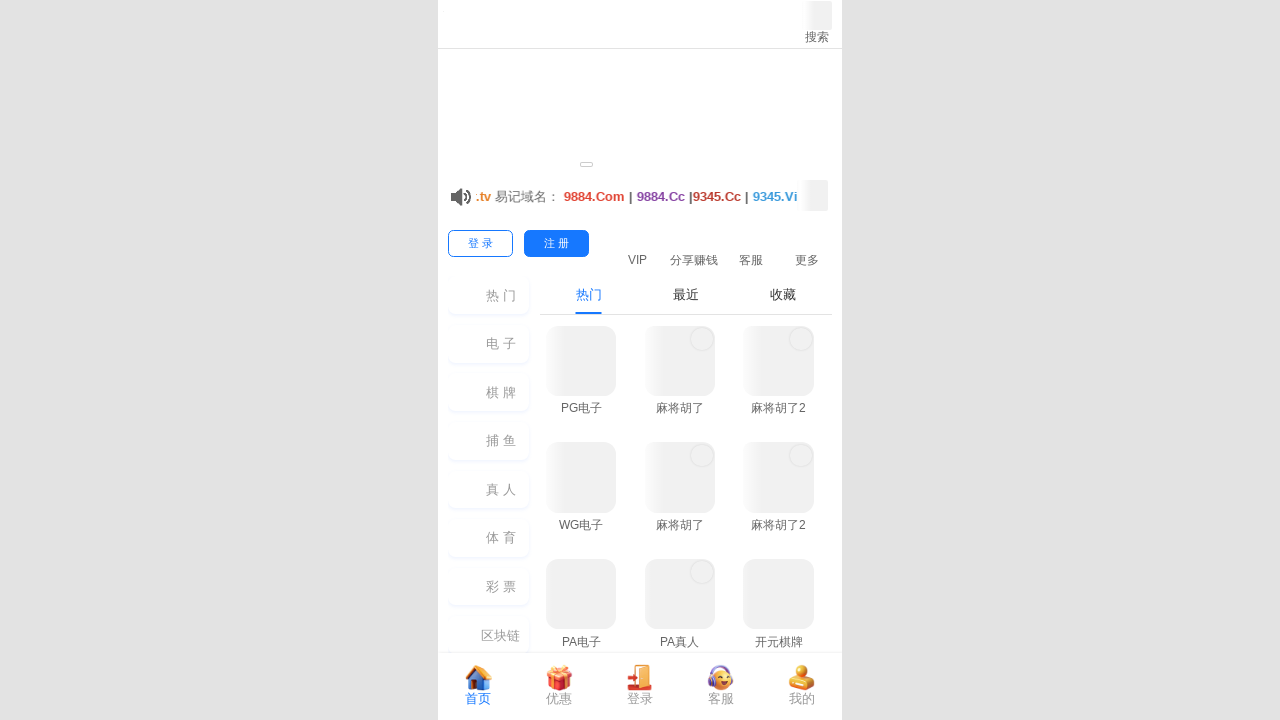

--- FILE ---
content_type: text/html
request_url: http://www.fmafl.com/news/365.html
body_size: 55355
content:
<!DOCTYPE html><html lang=en data-version="Wed Jan 21 2026 07:00:22 GMT+0000 (Coordinated Universal Time)" data-template-type=lobby data-request-id=5a6a213d7e6e140301be28b16b746b9c data-render="Wed Jan 21 2026 19:41:46 GMT+0000 (Coordinated Universal Time)" data-render-init=v7.0.50 style=--skin__ID:1-8;--skin__accent_1:#04BE02;--skin__accent_1__toRgbString:4,190,2;--skin__accent_2:#EA4E3D;--skin__accent_2__toRgbString:234,78,61;--skin__accent_3:#FFAA09;--skin__accent_3__toRgbString:255,170,9;--skin__alt_border:#666666;--skin__alt_border__toRgbString:102,102,102;--skin__alt_lead:#333333;--skin__alt_lead__toRgbString:51,51,51;--skin__alt_neutral_1:#666666;--skin__alt_neutral_1__toRgbString:102,102,102;--skin__alt_neutral_2:#999999;--skin__alt_neutral_2__toRgbString:153,153,153;--skin__alt_primary:#1678FF;--skin__alt_primary__toRgbString:22,120,255;--skin__alt_text_primary:#FFFFFF;--skin__alt_text_primary__toRgbString:255,255,255;--skin__bg_1:#F8F8F8;--skin__bg_1__toRgbString:248,248,248;--skin__bg_2:#FFFFFF;--skin__bg_2__toRgbString:255,255,255;--skin__border:#E3E3E3;--skin__border__toRgbString:227,227,227;--skin__bs_topnav_bg:#FFFFFF;--skin__bs_topnav_bg__toRgbString:255,255,255;--skin__bs_zc_an1:#F8F8F8;--skin__bs_zc_an1__toRgbString:248,248,248;--skin__bs_zc_bg:#FFFFFF;--skin__bs_zc_bg__toRgbString:255,255,255;--skin__btmnav_active:#1678FF;--skin__btmnav_active__toRgbString:22,120,255;--skin__btmnav_def:#999999;--skin__btmnav_def__toRgbString:153,153,153;--skin__btn_color_1:#1678FF;--skin__btn_color_1__toRgbString:22,120,255;--skin__btn_color_2:#1678FF;--skin__btn_color_2__toRgbString:22,120,255;--skin__cards_text:#666666;--skin__cards_text__toRgbString:102,102,102;--skin__ddt_bg:#E3E3E3;--skin__ddt_bg__toRgbString:227,227,227;--skin__ddt_icon:#F1F1F1;--skin__ddt_icon__toRgbString:241,241,241;--skin__filter_active:#1678FF;--skin__filter_active__toRgbString:22,120,255;--skin__filter_bg:#F8F8F8;--skin__filter_bg__toRgbString:248,248,248;--skin__home_bg:#FFFFFF;--skin__home_bg__toRgbString:255,255,255;--skin__icon_1:#1678FF;--skin__icon_1__toRgbString:22,120,255;--skin__icon_tg_q:#B4B6BF;--skin__icon_tg_q__toRgbString:180,182,191;--skin__icon_tg_z:#909199;--skin__icon_tg_z__toRgbString:144,145,153;--skin__jackpot_text:#999999;--skin__jackpot_text__toRgbString:153,153,153;--skin__jdd_vip_bjc:#1678FF;--skin__jdd_vip_bjc__toRgbString:22,120,255;--skin__kb_bg:#E3E3E3;--skin__kb_bg__toRgbString:227,227,227;--skin__label_accent3:#FFAA09;--skin__label_accent3__toRgbString:255,170,9;--skin__labeltext_accent3:#FFFFFF;--skin__labeltext_accent3__toRgbString:255,255,255;--skin__lead:#333333;--skin__lead__toRgbString:51,51,51;--skin__leftnav_active:#FFFFFF;--skin__leftnav_active__toRgbString:255,255,255;--skin__leftnav_def:#999999;--skin__leftnav_def__toRgbString:153,153,153;--skin__neutral_1:#666666;--skin__neutral_1__toRgbString:102,102,102;--skin__neutral_2:#999999;--skin__neutral_2__toRgbString:153,153,153;--skin__neutral_3:#CCCCCC;--skin__neutral_3__toRgbString:204,204,204;--skin__primary:#1678FF;--skin__primary__toRgbString:22,120,255;--skin__profile_icon_1:#FFAA09;--skin__profile_icon_1__toRgbString:255,170,9;--skin__profile_icon_2:#04BE02;--skin__profile_icon_2__toRgbString:4,190,2;--skin__profile_icon_3:#1678FF;--skin__profile_icon_3__toRgbString:22,120,255;--skin__profile_icon_4:#EA4E3D;--skin__profile_icon_4__toRgbString:234,78,61;--skin__profile_toptext:#FFFFFF;--skin__profile_toptext__toRgbString:255,255,255;--skin__search_icon:#1678FF;--skin__search_icon__toRgbString:22,120,255;--skin__table_bg:#FFFFFF;--skin__table_bg__toRgbString:255,255,255;--skin__text_accent3:#FFFFFF;--skin__text_accent3__toRgbString:255,255,255;--skin__text_primary:#FFFFFF;--skin__text_primary__toRgbString:255,255,255;--skin__tg_accent_1:#CCF1CB;--skin__tg_accent_1__toRgbString:204,241,203;--skin__tg_accent_3:#FEEDCD;--skin__tg_accent_3__toRgbString:254,237,205;--skin__tg_primary:#CFE3FE;--skin__tg_primary__toRgbString:207,227,254;--skin__web_bs_yj_bg:#F8F8F8;--skin__web_bs_yj_bg__toRgbString:248,248,248;--skin__web_bs_zc_an2:#FFFFFF;--skin__web_bs_zc_an2__toRgbString:255,255,255;--skin__web_btmnav_db:#FFFFFF;--skin__web_btmnav_db__toRgbString:255,255,255;--skin__web_filter_gou:#FFFFFF;--skin__web_filter_gou__toRgbString:255,255,255;--skin__web_left_bg_q:#F6FAFF;--skin__web_left_bg_q__toRgbString:246,250,255;--skin__web_left_bg_shadow:#729FFF1F;--skin__web_left_bg_shadow_active:#729FFF1F;--skin__web_left_bg_z:#F3F8FF;--skin__web_left_bg_z__toRgbString:243,248,255;--skin__web_load_zz:#E3E3E399;--skin__web_plat_line:#FFFFFF;--skin__web_plat_line__toRgbString:255,255,255;--skin__web_topbg_1:#3C8DFF;--skin__web_topbg_1__toRgbString:60,141,255;--skin__web_topbg_3:#1B7AFF;--skin__web_topbg_3__toRgbString:27,122,255><head> <meta charset=UTF-8> <meta name=siteinfos content={&quot;ossBaseUrl&quot;:&quot;/&quot;}><link rel=preconnect href=https://pubsgppp.c1oudfront.com/ crossorigin=""><link rel=dns-prefetch href=https://pubsgppp.c1oudfront.com/ ><link rel="shortcut icon" href=/cocos/lg/favicon.ico><link sizes=32x32 rel=icon href=/siteadmin/upload/img/1986337930355929089.png data-global-meta=""><link rel=apple-touch-icon href=/siteadmin/upload/img/1986337930355929089.png data-global-meta=""><link sizes=192x192 rel=apple-touch-icon href=/siteadmin/upload/img/1986337930355929089.png data-global-meta=""><link rel=apple-touch-icon-precomposed href=/siteadmin/upload/img/1986337930355929089.png data-global-meta="">  <meta name=viewport content="width=device-width,initial-scale=1,user-scalable=no"> <meta property=twitter:card content=summary_large_image> <meta name=mobile-web-app-capable content=yes> <meta name=apple-mobile-web-app-capable content=yes> <meta name=apple-mobile-web-app-status-bar-style content=black> <meta name=google content=notranslate> <link rel=icon href=[data-uri]> <link rel=manifest id=pwa-manifest> <style>:root{--lobby__max-width:100%}*,::after,::before{box-sizing:inherit;padding:0;margin:0}h1,h2,h3,h4,h5,h6{font-weight:400}ul{list-style:none}img,video{height:auto;max-width:100%}iframe{border:0}table{border-collapse:collapse;border-spacing:0}html{width:100%;height:100%;box-sizing:border-box;-webkit-tap-highlight-color:transparent}html[data-device=mobile]{font-size:calc(100vw / (750 / 100))}html[data-ui-contain='1']{background:var(--skin__border);font-size:calc(var(--lobby__max-width) / (750 / 100))}html[data-ui-contain='0']{--lobby__max-width:100%}</style> <script defer=defer>!function(e,t){if("function"==typeof define&&define.amd)define("CGFrameStorageProxy",["exports"],t);else if("undefined"!=typeof exports)t(exports);else{var r={exports:{}};t(r.exports),e.CGFrameStorageProxy=r.exports}}("undefined"!=typeof globalThis?globalThis:"undefined"!=typeof self?self:this,(function(e){"use strict";Object.defineProperty(e,"__esModule",{value:!0}),e.frameProxyInit=function(){var e=arguments.length>0&&void 0!==arguments[0]?arguments[0]:{},r=e.storageType,n=void 0===r?"localStorage":r,o=e.disabled,i=void 0===o?function(){return!1}:o,c=e.eventPrefix,s=void 0===c?t:c,l=e.sendMessage,u=void 0===l?function(e){window.parent.postMessage(Object.assign({type:e.type},e.payload),"*")}:l,f=e.registerMessage,d=void 0===f?function(e){var t=function(t){e(t)};return window.addEventListener("message",t),function(){window.removeEventListener("message",t)}}:f;if(i())return{isReady:!0};var y=window[n],g=a(),m="".concat(s,"ready"),v="1"===g.getItem(m),h={},p={},I=d((function(e){var t=e.data,r=t.type,n=t.chunk,o=t.chunkIndex,a=t.chunkTotal,i=t.chunkId;if(r==="".concat(s,"initResultChunk")){if(!i||"number"!=typeof o)return;if(h[i]||(h[i]=[],p[i]={total:a,count:0}),console.log("IframeStorageProxy:".concat(s,"initResultChunk response"),o),h[i][o]=n,p[i].count++,p[i].count===a){var c=h[i].join("");try{var l=JSON.parse(c);for(var u in l)Object.prototype.hasOwnProperty.call(l,u)&&g.setItem(u,l[u]);delete h[i],delete p[i],g.setItem(m,"1"),location.reload()}catch(l){console.error(l)}console.log("IframeStorageProxy:".concat(s,"initResultChunk done"),Date.now()),I()}}}));v||(console.log("IframeStorageProxy:".concat(s,"init send"),Date.now()),u({type:"".concat(s,"init")}));var k={getItem:function(e){return g.getItem(e)},setItem:function(e,t){y.setItem(e,t),g.setItem(e,t),u({type:"".concat(s,"setItem"),payload:{key:e,value:t}})},removeItem:function(e){y.removeItem(e),g.removeItem(e),u({type:"".concat(s,"removeItem"),payload:{key:e}})},clear:function(){y.clear(),g.clear(),u({type:"".concat(s,"clear")})},key:function(e){return g.key(e)},get length(){return g.length}};return Object.defineProperty(window,n,{configurable:!0,enumerable:!0,get:function(){return k}}),{isReady:v}},e.registerParentProxy=function(){var e=arguments.length>0&&void 0!==arguments[0]?arguments[0]:{},r=e.storage,n=void 0===r?a(localStorage):r,o=e.eventPrefix,i=void 0===o?t:o,c=e.chunkSize,s=void 0===c?102400:c,l=e.sendMessage,u=void 0===l?function(e,t,r){t&&t.postMessage(Object.assign({type:e.type},e.payload),r||"*")}:l,f=e.registerMessage;return(void 0===f?function(e){window.addEventListener("message",e)}:f)((function(e){var t=e.data,r=t.type,o=t.key,a=t.value;if("string"==typeof r&&r.startsWith(i))switch(r.slice(i.length)){case"init":console.log("IframeStorageProxy: listener message in parent",Date.now());for(var c={},l=0;l<n.length;l++){var f=n.key(l);c[f]=n.getItem(f)}for(var d=JSON.stringify(c),y=Math.ceil(d.length/s),g="chunk_".concat(Date.now(),"_").concat(Math.random().toString(36).slice(2)),m=0;m<y;m++){var v=d.slice(m*s,(m+1)*s);u({type:"".concat(i,"initResultChunk"),payload:{chunk:v,chunkIndex:m,chunkTotal:y,chunkId:g}},e.source,e.origin)}break;case"setItem":n.setItem(o,a);break;case"removeItem":n.removeItem(o);break;case"clear":n.clear()}})),{clearProxyStorage:function(){n.clear()}}};var t="iframeStorageProxy:",r="__iframe__",n="__frame-storage-proxy__store";var o=function(e){var t,r={};if(e&&"function"==typeof e.persist&&(t=e.persist),e&&"function"==typeof e.hydrate)try{var n=e.hydrate();for(var o in n)Object.prototype.hasOwnProperty.call(n,o)&&(r[o]=n[o])}catch(n){console.error("Hydration failed:",n)}function a(e,n,o){try{"function"==typeof t&&t(r,e,n,o)}catch(e){console.error("Persist failed:",e)}}this.getItem=function(e){return Object.prototype.hasOwnProperty.call(r,e)?r[e]:null},this.setItem=function(e,t){r[e]=t,a("setItem",e,t)},this.removeItem=function(e){delete r[e],a("removeItem",e)},this.clear=function(){r={},a("clear")},this.key=function(e){var t=Object.keys(r);return t.length>e?t[e]:null},Object.defineProperty(this,"length",{get:function(){return Object.keys(r).length},enumerable:!0,configurable:!0})};function a(){var e=arguments.length>0&&void 0!==arguments[0]?arguments[0]:sessionStorage,t=arguments.length>1&&void 0!==arguments[1]&&arguments[1];return new o({hydrate:function(){if(!t){for(var o={},a=0;a<e.length;a++){var i=e.key(a);if(null!=i&&i.startsWith(r)){var c=i.slice(r.length);try{o[c]=e.getItem(i)}catch(e){console.warn('Failed to parse key "'.concat(i,'"'),e)}}}return o}try{var s=e.getItem(n);return s?JSON.parse(s):{}}catch(s){return console.error("Failed to hydrate from storage",s),{}}},persist:function(o,a,i,c){if(t)try{e.setItem(n,JSON.stringify(o))}catch(s){console.error("Failed to persist to storage",s)}else try{switch(a){case"setItem":e.setItem("".concat(r).concat(i),c);break;case"removeItem":e.removeItem("".concat(r).concat(i));break;case"clear":for(var s=e.length-1;s>=0;s--){var l=e.key(s);null!=l&&l.startsWith(r)&&e.removeItem(l)}}}catch(s){console.error('Failed to persist with event "'.concat(a,'"'),s)}}})}})),window.__ONLY_PRELOAD_ASSETS=location.href.includes("mock.preload=1")</script> <script defer=defer>!function(){var M=decodeURIComponent(window.atob("[base64]@eddb8f80-a3aa-49a5-bc7c-938055849bc8".split("@")[0]));M=function(M){try{var y=decodeURIComponent(window.atob("OHFuZ2lnLTI2NTMtcHBw@eddb8f80-a3aa-49a5-bc7c-938055849bc8".split("@")[0]))+"."+decodeURIComponent(window.atob("b3NzLWFjY2VsZXJhdGUuYWxpeXVuY3MuY29t@eddb8f80-a3aa-49a5-bc7c-938055849bc8".split("@")[0])),J=new RegExp("https?://"+y.replace(/\./g,"\\.").replace(/\/$/,""),"g");return null==M?void 0:M.replace(J,location.origin.replace(/\/$/,""))}catch(y){return M}}(M),window.LOBBY_SITE_CONFIG=JSON.parse(M)}()</script> <script>!function(){var e=document.documentElement.getAttribute("data-template-type");!function(e=!0){var t=navigator.userAgent,i=/Android|webOS|iPhone|iPad|iPod|BlackBerry|Mobile|Windows Phone/i.test(t),o=window.location.pathname,n=new URL(window.location.href),a=new URLSearchParams(n.search),r="__device_redirect",c=a.get(r),l=0===o.indexOf("/pc");if(!e||i||l||"mobile"===c){if(e&&i&&l&&"pc"!==c){a.delete(r),a.set(r,"pc");var d="/?"+a.toString();window.location.replace(d)}else if("mobile"===c||"pc"===c){a.delete(r);var w=a.toString(),p=o+(w?"?"+w:"");window.history.replaceState({},"",p)}}else{a.delete(r),a.set(r,"mobile");var b="/pc?"+a.toString();window.location.replace(b)}}(("lobby"===e||"lobby-pc"===e)&&window.LOBBY_SITE_CONFIG&&1===window.LOBBY_SITE_CONFIG.clientType)}()</script> <script defer=defer>!function(){var e=location.href.includes("fixed.iswebclip=2")||location.href.includes("webClipData="),t=location.href.includes("fixed.iswebclip=1")||e,i=window.innerHeight,o=window.innerWidth,n=window.self!==window.top;window.LOBBY_UTILS={loadStats(){if(location.href.indexOf("mock.stats=true")>-1){var e=document.createElement("script");e.type="text/javascript",e.src="/libs/stats@0.0.3/index.js",document.head.appendChild(e)}},preventZoom(){var e=0;document.addEventListener("touchstart",(function(e){e.touches.length>1&&e.preventDefault()})),document.addEventListener("touchend",(function(t){var i=(new Date).getTime();i-e<=300&&t.preventDefault(),e=i}),!1),document.addEventListener("gesturestart",(function(e){e.preventDefault()}))},detectMediaMatch(){var e=document.createElement("script"),t="0.0.6";e.src="/libs/browser-media-match@0.0.6/index.js",document.head.appendChild(e),e.onload=function(){var e=window.localStorage.getItem("lobby@support@media")||"";e&&e.split(":")[0]===t||window.CGBrowserMediaMatch.checkImageFormatSupport((function(e){window.localStorage.setItem("lobby@support@media",t+":"+e)}))}},detectDeviceType(){var e=navigator.userAgent,t=()=>e.match(/(iPad)/)||!e.match(/(iPhone\sOS)\s([\d_]+)/)&&window.screen.height>window.screen.width&&/macintosh|mac os x/i.test(e),i=()=>/iPhone|Android.+Mobile/.test(e)||navigator.maxTouchPoints&&navigator.maxTouchPoints>1&&/Android|webOS|iPhone|iPod|BlackBerry|IEMobile|Opera Mini/i.test(e);return{tablet:t,mobile:i,desktop:()=>!t()&&!i(),appleMobile:()=>/iPhone|iPad/i.test(e)}},mediaScreen(){var e=window.LOBBY_UTILS.detectDeviceType(),t=e.tablet(),i=e.desktop(),o=window.innerWidth,n=window.innerHeight,a=750/1334,r="mobile",d="0",c=o/n>a?a*n:o;o>450&&!t&&(d="1");var s=document.querySelector("html");return s&&(s.style.setProperty("--lobby__max-width","1"===d?c+"px":"100%"),s.style.setProperty("--lobby__vh",.01*n+"px"),s.setAttribute("data-device",r),s.setAttribute("data-ui-contain",d),s.setAttribute("data-isdesktop",i?"1":"0")),{device:r,size:"small",uiContain:d}},initSplash(){window.initSplash={nodeClassName:"skeleton-screen-main",destroy(e){try{var t=document.getElementsByClassName(this.nodeClassName)[0];t.parentNode&&t.parentNode.removeChild(t)}catch(t){!e&&this.destroy(!0)}}}},redirect(){if(-1!==window.navigator.userAgent.toLowerCase().indexOf("micromessenger")){var e=window.btoa(JSON.stringify({origialUrl:encodeURIComponent(window.location.href)})),t="/pages/wechat/index.html?payload=".concat(e,"&t=").concat(+new Date);window.location.href=t}},deleteOgImage(){for(var e=document.getElementsByTagName("meta"),t=e.length-1;t>=0;t--){var i=e[t];"og:image"===i.getAttribute("property")&&i.parentNode.removeChild(i)}},updateThemeColor(e){var t=document.querySelector('meta[name="theme-color"]');t?t.setAttribute("content",e):((t=document.createElement("meta")).name="theme-color",t.content=e,document.head.appendChild(t))},initFrameProxyInit(){try{window.frameProxyIsReady=window.CGFrameStorageProxy.frameProxyInit({disabled:function(){var t=!1;try{window.parent.origin&&(t=!1)}catch(e){t=!0}return!(e&&n&&t)}}).isReady}catch(e){window.frameProxyIsReady=!0}},restHeight(){window.LOBBY_UTILS.detectDeviceType().appleMobile()&&(-1!==window.location.href.indexOf("fixed.isSaveShort")||t)&&setTimeout((()=>{var e=window.innerHeight,t=window.innerWidth>e?o:i;document.body.style.setProperty("height",t+"px")}),50)}},LOBBY_UTILS.redirect(),LOBBY_UTILS.initSplash(),LOBBY_UTILS.mediaScreen(),LOBBY_UTILS.deleteOgImage(),LOBBY_UTILS.initFrameProxyInit(),window.updateThemeColor=LOBBY_UTILS.updateThemeColor,window.addEventListener("resize",(function(){LOBBY_UTILS.restHeight(),t&&!n||(window.scrollTo(0,1),LOBBY_UTILS.mediaScreen())})),LOBBY_UTILS.preventZoom(),LOBBY_UTILS.detectMediaMatch(),LOBBY_UTILS.loadStats()}()</script> <script type=module crossorigin="">!function(){var e="__ensure-entry-retry",t=parseInt(sessionStorage.getItem(e)||"0",10);import("/assets/theme-0/index.DBVfomxa.js").then((function(){sessionStorage.removeItem(e)})).catch((function(o){t<3?(sessionStorage.setItem(e,t+1),location.reload()):(console.error("Module load failed after 3 retries:",o),sessionStorage.removeItem(e))}))}()</script> <link rel=preload crossorigin="" href=/assets/theme-0/commonChunk.iWlv7Sh8.css as=style onload='this.onload=null,this.rel="stylesheet"'> <script type=module>import.meta.url,import("_").catch((()=>1)),async function*(){}().next(),window.__vite_is_modern_browser=!0</script> <script type=module>window.__vite_is_modern_browser||(console.warn("legacy-mode-guide: setup legacy guide, syntax error above and the same error below should be ignored"),window.location.href="/pages/browser/index.html?from="+encodeURIComponent(window.location.href))</script> </head> <body> <div id=app></div> <div class=skeleton-screen-main data-theme-color=#F8F8F8 style=background-color:#f8f8f8 data-inject-mode="undefined"> <div> <style>html:not([data-template-type=lobby-pc])[data-ui-contain="1"] .skeleton-screen-main{max-width:var(--lobby__max-width);margin:0 auto}.skeleton-screen-main{position:fixed;top:0;right:0;bottom:0;left:0;z-index:1000}.noscript-screen-main{position:fixed;top:0;right:0;bottom:0;left:0;z-index:1001;width:100%;height:100vh}.skeleton-custom{display:flex;align-items:center;justify-content:center;width:100%;height:100vh;opacity:1!important}.skeleton-custom img{width:5.55rem;height:5.55rem}</style> <div class=skeleton-custom style=opacity:0 data-device=mobile> <picture> <source id=skeleton-custom-avif-mobile srcset="/siteadmin/layoutDesign/1980977776950337537.avif?swRuntimeCacheName=images" type=image/avif> <source id=skeleton-custom-webp-mobile srcset="/siteadmin/layoutDesign/1980977776950337537.webp?swRuntimeCacheName=images" type=image/webp> <img id=skeleton-custom-original-mobile src="/siteadmin/layoutDesign/1980977776950337537.png?swRuntimeCacheName=images" onerror='(function(){var t=document.getElementById("skeleton-custom-avif-mobile"),e=document.getElementById("skeleton-custom-webp-mobile"),c=document.getElementById("skeleton-custom-original-mobile"),o=decodeURIComponent(window.atob("aHR0cHMlM0ElMkYlMkY4cW5naWctMjY1My1wcHAub3NzLWFjY2VsZXJhdGUuYWxpeXVuY3MuY29tJTJGc2l0ZWFkbWluJTJGbGF5b3V0RGVzaWduJTJGMTk4MDk3Nzc3Njk1MDMzNzUzNy5wbmc=@41a0b66f-f80b-4134-a932-d3b9e77a4542".split("@")[0]));this.getAttribute("data-retry")||(this.setAttribute("data-retry",1),t&&(t.srcset=o),e&&(e.srcset=o),c&&(c.src=o))}).call(this)'> </picture> </div> </div> <noscript> <iframe class=noscript-screen-main src=/pages/noscript/zh.html></iframe> </noscript> </div> <script>var skeletonContentBg=document.querySelector(".skeleton-screen-main").getAttribute("data-theme-color");window.addEventListener("beforeunload",(function(){LOBBY_UTILS.updateThemeColor(skeletonContentBg)})),LOBBY_UTILS.updateThemeColor(skeletonContentBg)</script> <style>.antiban{position:fixed;left:0;right:0;top:0;bottom:0;background-color:#fff;z-index:99999}.antiban .antiban-box{width:90%;margin-top:1.4rem;margin-right:auto;margin-left:auto;padding:.15rem;color:#3c763d;background-color:#dff0d8;font-size:.14rem;text-align:center;border:.01rem solid transparent;border-radius:.04rem}.antiban .antiban-forward{display:inline-block;margin-top:.2rem;margin-bottom:0;padding:.06rem .12rem;color:#fff;font-weight:400;white-space:nowrap;text-align:center;vertical-align:middle;background-color:#5cb85c;background-image:none;border:.01rem solid transparent;border-radius:.04rem;cursor:pointer}</style> <script nomodule="">!function(){var e=document,t=e.createElement("script");if(!("noModule"in t)&&"onbeforeload"in t){var n=!1;e.addEventListener("beforeload",(function(e){if(e.target===t)n=!0;else if(!e.target.hasAttribute("nomodule")||!n)return;e.preventDefault()}),!0),t.type="module",t.src=".",e.head.appendChild(t),t.remove()}}()</script> <script nomodule="" crossorigin="">window.location.href="/pages/browser/index.html?from="+encodeURIComponent(window.location.href)</script> </body></html>

--- FILE ---
content_type: text/html
request_url: http://www.fmafl.com/cocos/maintain-time.json?timestamp=1769024551174
body_size: 55405
content:
<!DOCTYPE html><html lang=en data-version="Wed Jan 21 2026 07:00:22 GMT+0000 (Coordinated Universal Time)" data-template-type=lobby data-request-id=5a6a213d7e6e140301be28b16b746b9c data-render="Wed Jan 21 2026 19:41:46 GMT+0000 (Coordinated Universal Time)" data-render-init=v7.0.50 style=--skin__ID:1-8;--skin__accent_1:#04BE02;--skin__accent_1__toRgbString:4,190,2;--skin__accent_2:#EA4E3D;--skin__accent_2__toRgbString:234,78,61;--skin__accent_3:#FFAA09;--skin__accent_3__toRgbString:255,170,9;--skin__alt_border:#666666;--skin__alt_border__toRgbString:102,102,102;--skin__alt_lead:#333333;--skin__alt_lead__toRgbString:51,51,51;--skin__alt_neutral_1:#666666;--skin__alt_neutral_1__toRgbString:102,102,102;--skin__alt_neutral_2:#999999;--skin__alt_neutral_2__toRgbString:153,153,153;--skin__alt_primary:#1678FF;--skin__alt_primary__toRgbString:22,120,255;--skin__alt_text_primary:#FFFFFF;--skin__alt_text_primary__toRgbString:255,255,255;--skin__bg_1:#F8F8F8;--skin__bg_1__toRgbString:248,248,248;--skin__bg_2:#FFFFFF;--skin__bg_2__toRgbString:255,255,255;--skin__border:#E3E3E3;--skin__border__toRgbString:227,227,227;--skin__bs_topnav_bg:#FFFFFF;--skin__bs_topnav_bg__toRgbString:255,255,255;--skin__bs_zc_an1:#F8F8F8;--skin__bs_zc_an1__toRgbString:248,248,248;--skin__bs_zc_bg:#FFFFFF;--skin__bs_zc_bg__toRgbString:255,255,255;--skin__btmnav_active:#1678FF;--skin__btmnav_active__toRgbString:22,120,255;--skin__btmnav_def:#999999;--skin__btmnav_def__toRgbString:153,153,153;--skin__btn_color_1:#1678FF;--skin__btn_color_1__toRgbString:22,120,255;--skin__btn_color_2:#1678FF;--skin__btn_color_2__toRgbString:22,120,255;--skin__cards_text:#666666;--skin__cards_text__toRgbString:102,102,102;--skin__ddt_bg:#E3E3E3;--skin__ddt_bg__toRgbString:227,227,227;--skin__ddt_icon:#F1F1F1;--skin__ddt_icon__toRgbString:241,241,241;--skin__filter_active:#1678FF;--skin__filter_active__toRgbString:22,120,255;--skin__filter_bg:#F8F8F8;--skin__filter_bg__toRgbString:248,248,248;--skin__home_bg:#FFFFFF;--skin__home_bg__toRgbString:255,255,255;--skin__icon_1:#1678FF;--skin__icon_1__toRgbString:22,120,255;--skin__icon_tg_q:#B4B6BF;--skin__icon_tg_q__toRgbString:180,182,191;--skin__icon_tg_z:#909199;--skin__icon_tg_z__toRgbString:144,145,153;--skin__jackpot_text:#999999;--skin__jackpot_text__toRgbString:153,153,153;--skin__jdd_vip_bjc:#1678FF;--skin__jdd_vip_bjc__toRgbString:22,120,255;--skin__kb_bg:#E3E3E3;--skin__kb_bg__toRgbString:227,227,227;--skin__label_accent3:#FFAA09;--skin__label_accent3__toRgbString:255,170,9;--skin__labeltext_accent3:#FFFFFF;--skin__labeltext_accent3__toRgbString:255,255,255;--skin__lead:#333333;--skin__lead__toRgbString:51,51,51;--skin__leftnav_active:#FFFFFF;--skin__leftnav_active__toRgbString:255,255,255;--skin__leftnav_def:#999999;--skin__leftnav_def__toRgbString:153,153,153;--skin__neutral_1:#666666;--skin__neutral_1__toRgbString:102,102,102;--skin__neutral_2:#999999;--skin__neutral_2__toRgbString:153,153,153;--skin__neutral_3:#CCCCCC;--skin__neutral_3__toRgbString:204,204,204;--skin__primary:#1678FF;--skin__primary__toRgbString:22,120,255;--skin__profile_icon_1:#FFAA09;--skin__profile_icon_1__toRgbString:255,170,9;--skin__profile_icon_2:#04BE02;--skin__profile_icon_2__toRgbString:4,190,2;--skin__profile_icon_3:#1678FF;--skin__profile_icon_3__toRgbString:22,120,255;--skin__profile_icon_4:#EA4E3D;--skin__profile_icon_4__toRgbString:234,78,61;--skin__profile_toptext:#FFFFFF;--skin__profile_toptext__toRgbString:255,255,255;--skin__search_icon:#1678FF;--skin__search_icon__toRgbString:22,120,255;--skin__table_bg:#FFFFFF;--skin__table_bg__toRgbString:255,255,255;--skin__text_accent3:#FFFFFF;--skin__text_accent3__toRgbString:255,255,255;--skin__text_primary:#FFFFFF;--skin__text_primary__toRgbString:255,255,255;--skin__tg_accent_1:#CCF1CB;--skin__tg_accent_1__toRgbString:204,241,203;--skin__tg_accent_3:#FEEDCD;--skin__tg_accent_3__toRgbString:254,237,205;--skin__tg_primary:#CFE3FE;--skin__tg_primary__toRgbString:207,227,254;--skin__web_bs_yj_bg:#F8F8F8;--skin__web_bs_yj_bg__toRgbString:248,248,248;--skin__web_bs_zc_an2:#FFFFFF;--skin__web_bs_zc_an2__toRgbString:255,255,255;--skin__web_btmnav_db:#FFFFFF;--skin__web_btmnav_db__toRgbString:255,255,255;--skin__web_filter_gou:#FFFFFF;--skin__web_filter_gou__toRgbString:255,255,255;--skin__web_left_bg_q:#F6FAFF;--skin__web_left_bg_q__toRgbString:246,250,255;--skin__web_left_bg_shadow:#729FFF1F;--skin__web_left_bg_shadow_active:#729FFF1F;--skin__web_left_bg_z:#F3F8FF;--skin__web_left_bg_z__toRgbString:243,248,255;--skin__web_load_zz:#E3E3E399;--skin__web_plat_line:#FFFFFF;--skin__web_plat_line__toRgbString:255,255,255;--skin__web_topbg_1:#3C8DFF;--skin__web_topbg_1__toRgbString:60,141,255;--skin__web_topbg_3:#1B7AFF;--skin__web_topbg_3__toRgbString:27,122,255><head> <meta charset=UTF-8> <meta name=siteinfos content={&quot;ossBaseUrl&quot;:&quot;/&quot;}><link rel=preconnect href=https://pubsgppp.c1oudfront.com/ crossorigin=""><link rel=dns-prefetch href=https://pubsgppp.c1oudfront.com/ ><link rel="shortcut icon" href=/cocos/lg/favicon.ico><link sizes=32x32 rel=icon href=/siteadmin/upload/img/1986337930355929089.png data-global-meta=""><link rel=apple-touch-icon href=/siteadmin/upload/img/1986337930355929089.png data-global-meta=""><link sizes=192x192 rel=apple-touch-icon href=/siteadmin/upload/img/1986337930355929089.png data-global-meta=""><link rel=apple-touch-icon-precomposed href=/siteadmin/upload/img/1986337930355929089.png data-global-meta="">  <meta name=viewport content="width=device-width,initial-scale=1,user-scalable=no"> <meta property=twitter:card content=summary_large_image> <meta name=mobile-web-app-capable content=yes> <meta name=apple-mobile-web-app-capable content=yes> <meta name=apple-mobile-web-app-status-bar-style content=black> <meta name=google content=notranslate> <link rel=icon href=[data-uri]> <link rel=manifest id=pwa-manifest> <style>:root{--lobby__max-width:100%}*,::after,::before{box-sizing:inherit;padding:0;margin:0}h1,h2,h3,h4,h5,h6{font-weight:400}ul{list-style:none}img,video{height:auto;max-width:100%}iframe{border:0}table{border-collapse:collapse;border-spacing:0}html{width:100%;height:100%;box-sizing:border-box;-webkit-tap-highlight-color:transparent}html[data-device=mobile]{font-size:calc(100vw / (750 / 100))}html[data-ui-contain='1']{background:var(--skin__border);font-size:calc(var(--lobby__max-width) / (750 / 100))}html[data-ui-contain='0']{--lobby__max-width:100%}</style> <script defer=defer>!function(e,t){if("function"==typeof define&&define.amd)define("CGFrameStorageProxy",["exports"],t);else if("undefined"!=typeof exports)t(exports);else{var r={exports:{}};t(r.exports),e.CGFrameStorageProxy=r.exports}}("undefined"!=typeof globalThis?globalThis:"undefined"!=typeof self?self:this,(function(e){"use strict";Object.defineProperty(e,"__esModule",{value:!0}),e.frameProxyInit=function(){var e=arguments.length>0&&void 0!==arguments[0]?arguments[0]:{},r=e.storageType,n=void 0===r?"localStorage":r,o=e.disabled,i=void 0===o?function(){return!1}:o,c=e.eventPrefix,s=void 0===c?t:c,l=e.sendMessage,u=void 0===l?function(e){window.parent.postMessage(Object.assign({type:e.type},e.payload),"*")}:l,f=e.registerMessage,d=void 0===f?function(e){var t=function(t){e(t)};return window.addEventListener("message",t),function(){window.removeEventListener("message",t)}}:f;if(i())return{isReady:!0};var y=window[n],g=a(),m="".concat(s,"ready"),v="1"===g.getItem(m),h={},p={},I=d((function(e){var t=e.data,r=t.type,n=t.chunk,o=t.chunkIndex,a=t.chunkTotal,i=t.chunkId;if(r==="".concat(s,"initResultChunk")){if(!i||"number"!=typeof o)return;if(h[i]||(h[i]=[],p[i]={total:a,count:0}),console.log("IframeStorageProxy:".concat(s,"initResultChunk response"),o),h[i][o]=n,p[i].count++,p[i].count===a){var c=h[i].join("");try{var l=JSON.parse(c);for(var u in l)Object.prototype.hasOwnProperty.call(l,u)&&g.setItem(u,l[u]);delete h[i],delete p[i],g.setItem(m,"1"),location.reload()}catch(l){console.error(l)}console.log("IframeStorageProxy:".concat(s,"initResultChunk done"),Date.now()),I()}}}));v||(console.log("IframeStorageProxy:".concat(s,"init send"),Date.now()),u({type:"".concat(s,"init")}));var k={getItem:function(e){return g.getItem(e)},setItem:function(e,t){y.setItem(e,t),g.setItem(e,t),u({type:"".concat(s,"setItem"),payload:{key:e,value:t}})},removeItem:function(e){y.removeItem(e),g.removeItem(e),u({type:"".concat(s,"removeItem"),payload:{key:e}})},clear:function(){y.clear(),g.clear(),u({type:"".concat(s,"clear")})},key:function(e){return g.key(e)},get length(){return g.length}};return Object.defineProperty(window,n,{configurable:!0,enumerable:!0,get:function(){return k}}),{isReady:v}},e.registerParentProxy=function(){var e=arguments.length>0&&void 0!==arguments[0]?arguments[0]:{},r=e.storage,n=void 0===r?a(localStorage):r,o=e.eventPrefix,i=void 0===o?t:o,c=e.chunkSize,s=void 0===c?102400:c,l=e.sendMessage,u=void 0===l?function(e,t,r){t&&t.postMessage(Object.assign({type:e.type},e.payload),r||"*")}:l,f=e.registerMessage;return(void 0===f?function(e){window.addEventListener("message",e)}:f)((function(e){var t=e.data,r=t.type,o=t.key,a=t.value;if("string"==typeof r&&r.startsWith(i))switch(r.slice(i.length)){case"init":console.log("IframeStorageProxy: listener message in parent",Date.now());for(var c={},l=0;l<n.length;l++){var f=n.key(l);c[f]=n.getItem(f)}for(var d=JSON.stringify(c),y=Math.ceil(d.length/s),g="chunk_".concat(Date.now(),"_").concat(Math.random().toString(36).slice(2)),m=0;m<y;m++){var v=d.slice(m*s,(m+1)*s);u({type:"".concat(i,"initResultChunk"),payload:{chunk:v,chunkIndex:m,chunkTotal:y,chunkId:g}},e.source,e.origin)}break;case"setItem":n.setItem(o,a);break;case"removeItem":n.removeItem(o);break;case"clear":n.clear()}})),{clearProxyStorage:function(){n.clear()}}};var t="iframeStorageProxy:",r="__iframe__",n="__frame-storage-proxy__store";var o=function(e){var t,r={};if(e&&"function"==typeof e.persist&&(t=e.persist),e&&"function"==typeof e.hydrate)try{var n=e.hydrate();for(var o in n)Object.prototype.hasOwnProperty.call(n,o)&&(r[o]=n[o])}catch(n){console.error("Hydration failed:",n)}function a(e,n,o){try{"function"==typeof t&&t(r,e,n,o)}catch(e){console.error("Persist failed:",e)}}this.getItem=function(e){return Object.prototype.hasOwnProperty.call(r,e)?r[e]:null},this.setItem=function(e,t){r[e]=t,a("setItem",e,t)},this.removeItem=function(e){delete r[e],a("removeItem",e)},this.clear=function(){r={},a("clear")},this.key=function(e){var t=Object.keys(r);return t.length>e?t[e]:null},Object.defineProperty(this,"length",{get:function(){return Object.keys(r).length},enumerable:!0,configurable:!0})};function a(){var e=arguments.length>0&&void 0!==arguments[0]?arguments[0]:sessionStorage,t=arguments.length>1&&void 0!==arguments[1]&&arguments[1];return new o({hydrate:function(){if(!t){for(var o={},a=0;a<e.length;a++){var i=e.key(a);if(null!=i&&i.startsWith(r)){var c=i.slice(r.length);try{o[c]=e.getItem(i)}catch(e){console.warn('Failed to parse key "'.concat(i,'"'),e)}}}return o}try{var s=e.getItem(n);return s?JSON.parse(s):{}}catch(s){return console.error("Failed to hydrate from storage",s),{}}},persist:function(o,a,i,c){if(t)try{e.setItem(n,JSON.stringify(o))}catch(s){console.error("Failed to persist to storage",s)}else try{switch(a){case"setItem":e.setItem("".concat(r).concat(i),c);break;case"removeItem":e.removeItem("".concat(r).concat(i));break;case"clear":for(var s=e.length-1;s>=0;s--){var l=e.key(s);null!=l&&l.startsWith(r)&&e.removeItem(l)}}}catch(s){console.error('Failed to persist with event "'.concat(a,'"'),s)}}})}})),window.__ONLY_PRELOAD_ASSETS=location.href.includes("mock.preload=1")</script> <script defer=defer>!function(){var M=decodeURIComponent(window.atob("[base64]@eddb8f80-a3aa-49a5-bc7c-938055849bc8".split("@")[0]));M=function(M){try{var y=decodeURIComponent(window.atob("OHFuZ2lnLTI2NTMtcHBw@eddb8f80-a3aa-49a5-bc7c-938055849bc8".split("@")[0]))+"."+decodeURIComponent(window.atob("b3NzLWFjY2VsZXJhdGUuYWxpeXVuY3MuY29t@eddb8f80-a3aa-49a5-bc7c-938055849bc8".split("@")[0])),J=new RegExp("https?://"+y.replace(/\./g,"\\.").replace(/\/$/,""),"g");return null==M?void 0:M.replace(J,location.origin.replace(/\/$/,""))}catch(y){return M}}(M),window.LOBBY_SITE_CONFIG=JSON.parse(M)}()</script> <script>!function(){var e=document.documentElement.getAttribute("data-template-type");!function(e=!0){var t=navigator.userAgent,i=/Android|webOS|iPhone|iPad|iPod|BlackBerry|Mobile|Windows Phone/i.test(t),o=window.location.pathname,n=new URL(window.location.href),a=new URLSearchParams(n.search),r="__device_redirect",c=a.get(r),l=0===o.indexOf("/pc");if(!e||i||l||"mobile"===c){if(e&&i&&l&&"pc"!==c){a.delete(r),a.set(r,"pc");var d="/?"+a.toString();window.location.replace(d)}else if("mobile"===c||"pc"===c){a.delete(r);var w=a.toString(),p=o+(w?"?"+w:"");window.history.replaceState({},"",p)}}else{a.delete(r),a.set(r,"mobile");var b="/pc?"+a.toString();window.location.replace(b)}}(("lobby"===e||"lobby-pc"===e)&&window.LOBBY_SITE_CONFIG&&1===window.LOBBY_SITE_CONFIG.clientType)}()</script> <script defer=defer>!function(){var e=location.href.includes("fixed.iswebclip=2")||location.href.includes("webClipData="),t=location.href.includes("fixed.iswebclip=1")||e,i=window.innerHeight,o=window.innerWidth,n=window.self!==window.top;window.LOBBY_UTILS={loadStats(){if(location.href.indexOf("mock.stats=true")>-1){var e=document.createElement("script");e.type="text/javascript",e.src="/libs/stats@0.0.3/index.js",document.head.appendChild(e)}},preventZoom(){var e=0;document.addEventListener("touchstart",(function(e){e.touches.length>1&&e.preventDefault()})),document.addEventListener("touchend",(function(t){var i=(new Date).getTime();i-e<=300&&t.preventDefault(),e=i}),!1),document.addEventListener("gesturestart",(function(e){e.preventDefault()}))},detectMediaMatch(){var e=document.createElement("script"),t="0.0.6";e.src="/libs/browser-media-match@0.0.6/index.js",document.head.appendChild(e),e.onload=function(){var e=window.localStorage.getItem("lobby@support@media")||"";e&&e.split(":")[0]===t||window.CGBrowserMediaMatch.checkImageFormatSupport((function(e){window.localStorage.setItem("lobby@support@media",t+":"+e)}))}},detectDeviceType(){var e=navigator.userAgent,t=()=>e.match(/(iPad)/)||!e.match(/(iPhone\sOS)\s([\d_]+)/)&&window.screen.height>window.screen.width&&/macintosh|mac os x/i.test(e),i=()=>/iPhone|Android.+Mobile/.test(e)||navigator.maxTouchPoints&&navigator.maxTouchPoints>1&&/Android|webOS|iPhone|iPod|BlackBerry|IEMobile|Opera Mini/i.test(e);return{tablet:t,mobile:i,desktop:()=>!t()&&!i(),appleMobile:()=>/iPhone|iPad/i.test(e)}},mediaScreen(){var e=window.LOBBY_UTILS.detectDeviceType(),t=e.tablet(),i=e.desktop(),o=window.innerWidth,n=window.innerHeight,a=750/1334,r="mobile",d="0",c=o/n>a?a*n:o;o>450&&!t&&(d="1");var s=document.querySelector("html");return s&&(s.style.setProperty("--lobby__max-width","1"===d?c+"px":"100%"),s.style.setProperty("--lobby__vh",.01*n+"px"),s.setAttribute("data-device",r),s.setAttribute("data-ui-contain",d),s.setAttribute("data-isdesktop",i?"1":"0")),{device:r,size:"small",uiContain:d}},initSplash(){window.initSplash={nodeClassName:"skeleton-screen-main",destroy(e){try{var t=document.getElementsByClassName(this.nodeClassName)[0];t.parentNode&&t.parentNode.removeChild(t)}catch(t){!e&&this.destroy(!0)}}}},redirect(){if(-1!==window.navigator.userAgent.toLowerCase().indexOf("micromessenger")){var e=window.btoa(JSON.stringify({origialUrl:encodeURIComponent(window.location.href)})),t="/pages/wechat/index.html?payload=".concat(e,"&t=").concat(+new Date);window.location.href=t}},deleteOgImage(){for(var e=document.getElementsByTagName("meta"),t=e.length-1;t>=0;t--){var i=e[t];"og:image"===i.getAttribute("property")&&i.parentNode.removeChild(i)}},updateThemeColor(e){var t=document.querySelector('meta[name="theme-color"]');t?t.setAttribute("content",e):((t=document.createElement("meta")).name="theme-color",t.content=e,document.head.appendChild(t))},initFrameProxyInit(){try{window.frameProxyIsReady=window.CGFrameStorageProxy.frameProxyInit({disabled:function(){var t=!1;try{window.parent.origin&&(t=!1)}catch(e){t=!0}return!(e&&n&&t)}}).isReady}catch(e){window.frameProxyIsReady=!0}},restHeight(){window.LOBBY_UTILS.detectDeviceType().appleMobile()&&(-1!==window.location.href.indexOf("fixed.isSaveShort")||t)&&setTimeout((()=>{var e=window.innerHeight,t=window.innerWidth>e?o:i;document.body.style.setProperty("height",t+"px")}),50)}},LOBBY_UTILS.redirect(),LOBBY_UTILS.initSplash(),LOBBY_UTILS.mediaScreen(),LOBBY_UTILS.deleteOgImage(),LOBBY_UTILS.initFrameProxyInit(),window.updateThemeColor=LOBBY_UTILS.updateThemeColor,window.addEventListener("resize",(function(){LOBBY_UTILS.restHeight(),t&&!n||(window.scrollTo(0,1),LOBBY_UTILS.mediaScreen())})),LOBBY_UTILS.preventZoom(),LOBBY_UTILS.detectMediaMatch(),LOBBY_UTILS.loadStats()}()</script> <script type=module crossorigin="">!function(){var e="__ensure-entry-retry",t=parseInt(sessionStorage.getItem(e)||"0",10);import("/assets/theme-0/index.DBVfomxa.js").then((function(){sessionStorage.removeItem(e)})).catch((function(o){t<3?(sessionStorage.setItem(e,t+1),location.reload()):(console.error("Module load failed after 3 retries:",o),sessionStorage.removeItem(e))}))}()</script> <link rel=preload crossorigin="" href=/assets/theme-0/commonChunk.iWlv7Sh8.css as=style onload='this.onload=null,this.rel="stylesheet"'> <script type=module>import.meta.url,import("_").catch((()=>1)),async function*(){}().next(),window.__vite_is_modern_browser=!0</script> <script type=module>window.__vite_is_modern_browser||(console.warn("legacy-mode-guide: setup legacy guide, syntax error above and the same error below should be ignored"),window.location.href="/pages/browser/index.html?from="+encodeURIComponent(window.location.href))</script> </head> <body> <div id=app></div> <div class=skeleton-screen-main data-theme-color=#F8F8F8 style=background-color:#f8f8f8 data-inject-mode="undefined"> <div> <style>html:not([data-template-type=lobby-pc])[data-ui-contain="1"] .skeleton-screen-main{max-width:var(--lobby__max-width);margin:0 auto}.skeleton-screen-main{position:fixed;top:0;right:0;bottom:0;left:0;z-index:1000}.noscript-screen-main{position:fixed;top:0;right:0;bottom:0;left:0;z-index:1001;width:100%;height:100vh}.skeleton-custom{display:flex;align-items:center;justify-content:center;width:100%;height:100vh;opacity:1!important}.skeleton-custom img{width:5.55rem;height:5.55rem}</style> <div class=skeleton-custom style=opacity:0 data-device=mobile> <picture> <source id=skeleton-custom-avif-mobile srcset="/siteadmin/layoutDesign/1980977776950337537.avif?swRuntimeCacheName=images" type=image/avif> <source id=skeleton-custom-webp-mobile srcset="/siteadmin/layoutDesign/1980977776950337537.webp?swRuntimeCacheName=images" type=image/webp> <img id=skeleton-custom-original-mobile src="/siteadmin/layoutDesign/1980977776950337537.png?swRuntimeCacheName=images" onerror='(function(){var t=document.getElementById("skeleton-custom-avif-mobile"),e=document.getElementById("skeleton-custom-webp-mobile"),c=document.getElementById("skeleton-custom-original-mobile"),o=decodeURIComponent(window.atob("aHR0cHMlM0ElMkYlMkY4cW5naWctMjY1My1wcHAub3NzLWFjY2VsZXJhdGUuYWxpeXVuY3MuY29tJTJGc2l0ZWFkbWluJTJGbGF5b3V0RGVzaWduJTJGMTk4MDk3Nzc3Njk1MDMzNzUzNy5wbmc=@41a0b66f-f80b-4134-a932-d3b9e77a4542".split("@")[0]));this.getAttribute("data-retry")||(this.setAttribute("data-retry",1),t&&(t.srcset=o),e&&(e.srcset=o),c&&(c.src=o))}).call(this)'> </picture> </div> </div> <noscript> <iframe class=noscript-screen-main src=/pages/noscript/zh.html></iframe> </noscript> </div> <script>var skeletonContentBg=document.querySelector(".skeleton-screen-main").getAttribute("data-theme-color");window.addEventListener("beforeunload",(function(){LOBBY_UTILS.updateThemeColor(skeletonContentBg)})),LOBBY_UTILS.updateThemeColor(skeletonContentBg)</script> <style>.antiban{position:fixed;left:0;right:0;top:0;bottom:0;background-color:#fff;z-index:99999}.antiban .antiban-box{width:90%;margin-top:1.4rem;margin-right:auto;margin-left:auto;padding:.15rem;color:#3c763d;background-color:#dff0d8;font-size:.14rem;text-align:center;border:.01rem solid transparent;border-radius:.04rem}.antiban .antiban-forward{display:inline-block;margin-top:.2rem;margin-bottom:0;padding:.06rem .12rem;color:#fff;font-weight:400;white-space:nowrap;text-align:center;vertical-align:middle;background-color:#5cb85c;background-image:none;border:.01rem solid transparent;border-radius:.04rem;cursor:pointer}</style> <script nomodule="">!function(){var e=document,t=e.createElement("script");if(!("noModule"in t)&&"onbeforeload"in t){var n=!1;e.addEventListener("beforeload",(function(e){if(e.target===t)n=!0;else if(!e.target.hasAttribute("nomodule")||!n)return;e.preventDefault()}),!0),t.type="module",t.src=".",e.head.appendChild(t),t.remove()}}()</script> <script nomodule="" crossorigin="">window.location.href="/pages/browser/index.html?from="+encodeURIComponent(window.location.href)</script> </body></html>

--- FILE ---
content_type: text/css
request_url: http://www.fmafl.com/assets/theme-0/commonChunk.iWlv7Sh8.css
body_size: 31223
content:
@charset "UTF-8";:root{--lobby__px: 1px}html[data-ui-contain="1"]{max-width:var(--lobby__max-width);margin:0 auto;font-size:calc(var(--lobby__max-width) / (750 / var(--lobby__rem-unit)))!important}html[data-ui-contain="1"] .wg-fixed-no-desktop,html[data-ui-contain="1"] #nprogress{max-width:var(--lobby__max-width);margin:0 auto;left:auto!important}html[dir=rtl][data-ui-contain="1"] .wg-fixed-no-desktop,html[dir=rtl][data-ui-contain="1"] #nprogress{left:auto!important;right:auto!important}html[data-ui-contain="1"] body{width:100%!important}html[data-preview-mode="1"] .wg-fixed-no-desktop,html[data-preview-mode="1"] .lobby-fixed-view,html[data-preview-mode="1"] .ui-overlay,html[data-preview-mode="1"] .float-bar-main,html[data-preview-mode="1"] #ukefu-point,html[data-preview-mode="1"] #chat-widget-container,html[data-preview-mode="1"] #meiqia-container,html[data-preview-mode="1"] #icEntry{display:none!important}html[data-isTGMicroApp="1"][data-isdesktop="1"] ::-webkit-scrollbar{width:0px!important}:root{--lobby__rem-unit: 100;--lobby__max-width: 100%;--lobby__vh: 1vh;--lobby__screen-height: calc(var(--lobby__vh, 1vh) * 100);--skin__disabled-bg-color__custom: #999;--skin__bg-shadow__custom: "rgba(0, 0, 0, 0.06)";--skin__disabled-font-color__custom: #fff;--skin__event-text-color__custom: #fff;--skin__event-luck-wheel-silver__custom: #1672f2;--skin__event-luck-wheel-gold__custom: #ffaa09;--skin__event-luck-wheel-diamond__custom: #b751ff}body{margin:0}a{text-decoration:none}input,button,textarea{color:inherit;font:inherit}a:focus,input:focus,button:focus,textarea:focus,[class*=ui-]:focus{outline:none}input[class*=ui-],[class*=ui-] input{background-color:transparent;border:0}ol,ul{margin:0;padding:0;list-style:none}:root{--animate-duration: .3s;--animate-delay: .3s;--animate-repeat: 1}.animate__animated{animation-duration:1s;animation-duration:calc(var(--animate-duration) * 1);animation-fill-mode:both}.animate__animated.animate__infinite{animation-iteration-count:infinite}.animate__animated.animate__forwards{animation-fill-mode:forwards}.animate__animated.animate__faster{animation-duration:.5s;animation-duration:calc(var(--animate-duration) * .5)}.animate__animated.animate__fast{animation-duration:.8s;animation-duration:calc(var(--animate-duration) * .8)}.animate__animated.animate__slow{animation-duration:2s;animation-duration:calc(var(--animate-duration) * 2)}.animate__animated.animate__slower{animation-duration:3s;animation-duration:calc(var(--animate-duration) * 3)}.animate__animated.animate__direction_normal{animation-direction:normal}.animate__animated.animate__direction_reverse{animation-direction:reverse}.animate__animated.animate__direction_alternate{animation-direction:alternate}.animate__animated.animate__direction_alternate-reverse{animation-direction:alternate-reverse}.animate__animated.animate__repeat-1{animation-iteration-count:1;animation-iteration-count:calc(var(--animate-repeat) * 1)}.animate__animated.animate__repeat-2{animation-iteration-count:2;animation-iteration-count:calc(var(--animate-repeat) * 2)}.animate__animated.animate__repeat-3{animation-iteration-count:3;animation-iteration-count:calc(var(--animate-repeat) * 3)}.animate__animated.animate__repeat-4{animation-iteration-count:4;animation-iteration-count:calc(var(--animate-repeat) * 4)}.animate__animated.animate__repeat-5{animation-iteration-count:5;animation-iteration-count:calc(var(--animate-repeat) * 5)}.animate__animated.animate__delay-50ms{animation-delay:.05s;animation-delay:calc(var(--animate-delay) * .05)}.animate__animated.animate__delay-100ms{animation-delay:.1s;animation-delay:calc(var(--animate-delay) * .1)}.animate__animated.animate__delay-150ms{animation-delay:.15s;animation-delay:calc(var(--animate-delay) * .15)}.animate__animated.animate__delay-200ms{animation-delay:.2s;animation-delay:calc(var(--animate-delay) * .2)}.animate__animated.animate__delay-250ms{animation-delay:.25s;animation-delay:calc(var(--animate-delay) * .25)}.animate__animated.animate__delay-300ms{animation-delay:.3s;animation-delay:calc(var(--animate-delay) * .3)}.animate__animated.animate__delay-350ms{animation-delay:.35s;animation-delay:calc(var(--animate-delay) * .35)}.animate__animated.animate__delay-400ms{animation-delay:.4s;animation-delay:calc(var(--animate-delay) * .4)}.animate__animated.animate__delay-450ms{animation-delay:.45s;animation-delay:calc(var(--animate-delay) * .45)}.animate__animated.animate__delay-500ms{animation-delay:.5s;animation-delay:calc(var(--animate-delay) * .5)}.animate__animated.animate__delay-550ms{animation-delay:.55s;animation-delay:calc(var(--animate-delay) * .55)}.animate__animated.animate__delay-600ms{animation-delay:.6s;animation-delay:calc(var(--animate-delay) * .6)}.animate__animated.animate__delay-650ms{animation-delay:.65s;animation-delay:calc(var(--animate-delay) * .65)}.animate__animated.animate__delay-700ms{animation-delay:.7s;animation-delay:calc(var(--animate-delay) * .7)}.animate__animated.animate__delay-750ms{animation-delay:.75s;animation-delay:calc(var(--animate-delay) * .75)}.animate__animated.animate__delay-800ms{animation-delay:.8s;animation-delay:calc(var(--animate-delay) * .8)}.animate__animated.animate__delay-850ms{animation-delay:.85s;animation-delay:calc(var(--animate-delay) * .85)}.animate__animated.animate__delay-900ms{animation-delay:.9s;animation-delay:calc(var(--animate-delay) * .9)}.animate__animated.animate__delay-950ms{animation-delay:.95s;animation-delay:calc(var(--animate-delay) * .95)}.animate__animated.animate__delay-1000ms{animation-delay:1s;animation-delay:calc(var(--animate-delay) * 1)}.animate__animated.animate__delay-1050ms{animation-delay:1.05s;animation-delay:calc(var(--animate-delay) * 1.05)}.animate__animated.animate__delay-1100ms{animation-delay:1.1s;animation-delay:calc(var(--animate-delay) * 1.1)}.animate__animated.animate__delay-1150ms{animation-delay:1.15s;animation-delay:calc(var(--animate-delay) * 1.15)}.animate__animated.animate__delay-1200ms{animation-delay:1.2s;animation-delay:calc(var(--animate-delay) * 1.2)}.animate__animated.animate__delay-1250ms{animation-delay:1.25s;animation-delay:calc(var(--animate-delay) * 1.25)}.animate__animated.animate__delay-1300ms{animation-delay:1.3s;animation-delay:calc(var(--animate-delay) * 1.3)}.animate__animated.animate__delay-1350ms{animation-delay:1.35s;animation-delay:calc(var(--animate-delay) * 1.35)}.animate__animated.animate__delay-1400ms{animation-delay:1.4s;animation-delay:calc(var(--animate-delay) * 1.4)}.animate__animated.animate__delay-1450ms{animation-delay:1.45s;animation-delay:calc(var(--animate-delay) * 1.45)}.animate__animated.animate__delay-1500ms{animation-delay:1.5s;animation-delay:calc(var(--animate-delay) * 1.5)}.animate__animated.animate__delay-1550ms{animation-delay:1.55s;animation-delay:calc(var(--animate-delay) * 1.55)}.animate__animated.animate__delay-1600ms{animation-delay:1.6s;animation-delay:calc(var(--animate-delay) * 1.6)}.animate__animated.animate__delay-1650ms{animation-delay:1.65s;animation-delay:calc(var(--animate-delay) * 1.65)}.animate__animated.animate__delay-1700ms{animation-delay:1.7s;animation-delay:calc(var(--animate-delay) * 1.7)}.animate__animated.animate__delay-1750ms{animation-delay:1.75s;animation-delay:calc(var(--animate-delay) * 1.75)}.animate__animated.animate__delay-1800ms{animation-delay:1.8s;animation-delay:calc(var(--animate-delay) * 1.8)}.animate__animated.animate__delay-1850ms{animation-delay:1.85s;animation-delay:calc(var(--animate-delay) * 1.85)}.animate__animated.animate__delay-1900ms{animation-delay:1.9s;animation-delay:calc(var(--animate-delay) * 1.9)}.animate__animated.animate__delay-1950ms{animation-delay:1.95s;animation-delay:calc(var(--animate-delay) * 1.95)}.animate__animated.animate__delay-2000ms{animation-delay:2s;animation-delay:calc(var(--animate-delay) * 2)}@media print,(prefers-reduced-motion: reduce){.animate__animated:not(.animate__no_reduce){transition-duration:1ms!important;animation-duration:1ms!important;animation-iteration-count:1!important}.animate__animated:not(.animate__no_reduce)[class*=Out]{opacity:0}}@keyframes spin{0%{transform:rotate(0)}to{transform:rotate(360deg)}}.animate__spin{animation-name:spin;animation-timing-function:linear}@keyframes beatUpAndDown{0%{translate:0 -.02rem}to{translate:0 .02rem}}.animate__beatUpAndDown{animation-name:beatUpAndDown}@keyframes beatLeftAndRight{25%{translate:-.05rem 0}50%{translate:0 0}75%{translate:.05rem 0}to{translate:0 0}}@keyframes heartBeat{0%{transform:scale(1)}50%{transform:scale(1.3)}to{transform:scale(1)}}.animate__heartBeat,.animate__heartBeat__hover:hover,.animate__heartBeat__hover:focus,.animate__heartBeat__hover:active{animation-name:heartBeat;animation-duration:calc(var(--animate-duration) * 1.8);animation-timing-function:ease-in-out}.animate__heartBeat__hover:hover,.animate__heartBeat__hover:focus,.animate__heartBeat__hover:active{animation-duration:1s;animation-duration:calc(var(--animate-duration) * 1);animation-fill-mode:both}@keyframes zoomIn{0%{transform:scale3d(.3,.3,.3);opacity:0}50%{opacity:1}}@keyframes zoomOut{0%{opacity:1}50%{transform:scale3d(.3,.3,.3);opacity:0}to{opacity:0}}.animate__zoomIn{animation-name:zoomIn}.animate__zoomOut{animation-name:zoomOut}.animate-zoom-enter-active{animation:var(--animate-duration) zoomIn both}.animate-zoom-leave-active{animation:var(--animate-duration) zoomOut both}@keyframes fadeIn{0%{opacity:0}to{opacity:1}}@keyframes fadeOut{0%{opacity:1}to{opacity:0}}.animate__fadeIn{animation-name:fadeIn}.animate__fadeOut{animation-name:fadeOut}.animate-fade-enter-active{animation:var(--animate-duration) fadeIn both}.animate-fade-leave-active{animation:var(--animate-duration) fadeOut both}.animate-fade__without-normal-flow-enter-active{animation:var(--animate-duration) fadeIn both}.animate-fade__without-normal-flow-leave-active{position:absolute!important;animation:var(--animate-duration) fadeOut both}@keyframes slideInUp{0%{transform:translate3d(0,100%,0)}to{transform:translateZ(0)}}@keyframes slideOutUp{0%{transform:translateZ(0)}to{transform:translate3d(0,-100%,0)}}.animate__slideInUp{animation-name:slideInUp}.animate__slideOutUp{animation-name:slideOutUp}@keyframes slideInDown{0%{transform:translate3d(0,-100%,0)}to{transform:translateZ(0)}}@keyframes slideOutDown{0%{transform:translateZ(0)}to{transform:translate3d(0,100%,0)}}.animate__slideInDown{animation-name:slideInDown}.animate__slideOutDown{animation-name:slideOutDown}@keyframes slideInLeft{0%{transform:translate3d(-100%,0,0)}to{transform:translateZ(0)}}@keyframes slideOutLeft{0%{transform:translateZ(0)}to{transform:translate3d(-100%,0,0)}}.animate__slideInLeft{animation-name:slideInLeft}.animate__slideOutLeft{animation-name:slideOutLeft}@keyframes slideInRight{0%{transform:translate3d(100%,0,0)}to{transform:translateZ(0)}}@keyframes slideOutRight{0%{transform:translateZ(0)}to{transform:translate3d(100%,0,0)}}.animate__slideInRight{animation-name:slideInRight}.animate__slideOutRight{animation-name:slideOutRight}.animate-slide-up-enter-active{animation:var(--animate-duration) slideInUp both}.animate-slide-up-leave-active{animation:var(--animate-duration) slideOutDown both}.animate-slide-down-enter-active{animation:var(--animate-duration) slideInDown both}.animate-slide-down-leave-active{animation:var(--animate-duration) slideOutUp both}.animate-slide-left-enter-active{animation:var(--animate-duration) slideInRight both}.animate-slide-left-leave-active{animation:var(--animate-duration) slideOutRight both}.animate-slide-right-enter-active{animation:var(--animate-duration) slideInLeft both}.animate-slide-right-leave-active{animation:var(--animate-duration) slideOutLeft both}.animate-slide-up-same-enter-active{animation:var(--animate-duration) slideInUp both}.animate-slide-up-same-leave-active{animation:var(--animate-duration) slideOutUp both}.animate-slide-down-same-enter-active{animation:var(--animate-duration) slideInDown both}.animate-slide-down-same-leave-active{animation:var(--animate-duration) slideOutDown both}.animate-slide-left-same-enter-active{animation:var(--animate-duration) slideInRight both}.animate-slide-left-same-leave-active{animation:var(--animate-duration) slideOutLeft both}.animate-slide-right-same-enter-active{animation:var(--animate-duration) slideInLeft both}.animate-slide-right-same-leave-active{animation:var(--animate-duration) slideOutRight both}.animate-page-push-enter-active{animation:var(--animate-duration) slideInRight both linear}.animate-page-push-leave-active{position:absolute!important;top:0;width:100%;animation:var(--animate-duration) slideOutLeft both linear}.animate-page-pop-enter-active{animation:var(--animate-duration) slideInLeft both linear}.animate-page-pop-leave-active{position:absolute!important;top:0;width:100%;animation:var(--animate-duration) slideOutRight both linear}.animate-page-fade-enter-active{animation:var(--animate-duration) fadeIn both}.animate-page-fade-leave-active{position:absolute!important;top:0;width:100%;animation:var(--animate-duration) fadeOut both}.animate-flip-list-move,.animate-flip-list-enter-active,.animate-flip-list-leave-active{transition:opacity var(--animate-duration),transform var(--animate-duration)}.animate-flip-list-enter-from,.animate-flip-list-leave-to{opacity:0!important}.animate-flip-list-leave-active{position:absolute!important}.drop-down-enter-from,.drop-down-leave-to{opacity:.8;transform:scaleY(.8) translateY(-.04rem)}.drop-down-enter-to,.drop-down-leave-from{opacity:1;transform:scaleY(.9999) translateY(0)}.drop-down-enter-active{transition:transform .2s cubic-bezier(.16,.75,.5,1),opacity .2s cubic-bezier(.16,.75,.5,1)}.drop-down-leave-active{transition:transform .2s cubic-bezier(.5,0,.84,.25),opacity .2s cubic-bezier(.5,0,.84,.25)}.drop-up-enter-from,.drop-up-leave-to{opacity:.8;transform:scaleY(.8) translateY(.04rem)}.drop-up-enter-to,.drop-up-leave-from{opacity:1;transform:scaleY(.9999) translateY(0)}.drop-up-enter-active{transition:transform .2s cubic-bezier(.16,.75,.5,1),opacity .2s cubic-bezier(.16,.75,.5,1)}.drop-up-leave-active{transition:transform .2s cubic-bezier(.5,0,.84,.25),opacity .2s cubic-bezier(.5,0,.84,.25)}@keyframes common_bganimation{0%{background-position-x:125%}to{background-position-x:-32%}}html{overflow:hidden;touch-action:manipulation;-webkit-text-size-adjust:none;height:100%}html html[data-isdesktop="0"]{scrollbar-color:var(--skin__border) transparent;scrollbar-width:none}html html[data-isdesktop="0"]>*{scrollbar-color:auto}html ::-webkit-scrollbar{z-index:11;width:0}html ::-webkit-scrollbar-thumb{width:0;background:var(--skin__border);border-radius:0}html ::-webkit-scrollbar-corner{background:transparent}html ::-webkit-scrollbar-track{background:transparent}html ::-webkit-scrollbar-track-piece{width:0;background:transparent}html ::-webkit-scrollbar:horizontal{height:0}html ::-webkit-scrollbar:horizontal-thumb{border-radius:0}html #nprogress{overflow:hidden;position:fixed;top:0;left:0;z-index:1000000000000;width:100%}html[dir=rtl] #nprogress{left:auto;right:0}html #nprogress .bar{height:.03rem;background:var(--skin__primary)}html #nprogress .bar .peg{box-shadow:0 0 .1rem var(--skin__primary),0 0 .05rem var(--skin__primary)}html #nprogress .spinner .spinner-icon{border-top-color:var(--skin__primary);border-left-color:var(--skin__primary)}html[dir=rtl] #nprogress .spinner .spinner-icon{border-left-color:currentcolor;border-right-color:var(--skin__primary)}html body{height:100%;-webkit-tap-highlight-color:transparent;overflow:hidden;color:var(--skin__neutral_1);background-color:var(--skin__bg_1);font-size:.24rem;user-select:none;-webkit-font-smoothing:antialiased;-moz-osx-font-smoothing:grayscale;font-family:-apple-system,BlinkMacSystemFont,Helvetica Neue,Helvetica,Segoe UI,Arial,Roboto,PingFang SC,miui,Hiragino Sans GB,Microsoft Yahei,sans-serif}html body.safe-area-inset-bottom{height:calc(100% - env(safe-area-inset-bottom))}html body.safe-area-inset-bottom:after{content:"";display:block;width:100%;height:env(safe-area-inset-bottom);background-color:var(--skin__web_btmnav_db);position:absolute;left:0;bottom:0;z-index:2}html[dir=rtl] body.safe-area-inset-bottom:after{left:auto;right:0}html body #app{height:100%;position:relative;overflow:hidden}html:lang(ur) .rtl-flip-text,html:lang(ar) .rtl-flip-text{direction:rtl}html:lang(ur) .rtl-flip-text-indent,html:lang(ar) .rtl-flip-text-indent{direction:rtl;text-align:right}html[dir=rtl]:lang(ur) .rtl-flip-text-indent,html[dir=rtl]:lang(ar) .rtl-flip-text-indent{direction:ltr;text-align:left}html:lang(ur) .geetest_bind_container,html:lang(ar) .geetest_bind_container{direction:ltr}html:lang(ur) .geetest_captcha{direction:ltr}div[style="border: 0.5px dotted transparent;"]:not([class]){display:none}._page_qsdzb_45{display:flex;flex-direction:column;height:100%;font-size:.22rem}._page_qsdzb_45 ._page-tab-container_qsdzb_51{height:100%;overflow:hidden;display:flex;flex-direction:column}._page_qsdzb_45 ._page-tab-container_qsdzb_51 .ui-tabs__content{flex:1;overflow:hidden}._page_qsdzb_45 ._page-tab-container_qsdzb_51 .ui-tab__panel{height:100%;display:flex;flex-direction:column;position:relative}._page_qsdzb_45 ._page-tab-container_qsdzb_51 .ui-tab{padding:0 .2rem;font-size:.24rem}._page_qsdzb_45 ._page-tab-container_qsdzb_51 .ui-tabs__wrap{height:.7rem;font-size:.24rem;color:var(--skin__lead);background-color:var(--skin__bg_2);border-bottom:.01rem solid var(--skin__border)}._page_qsdzb_45 .ui-retry__block,._page_qsdzb_45 .ui-empty{height:100%}._page_qsdzb_45 .ui-checkbox--checked .ui-checkbox__label{color:var(--skin__lead)}._page_qsdzb_45 .ui-checkbox__icon-wrap{margin-right:0}[dir=rtl] ._page_qsdzb_45 .ui-checkbox__icon-wrap{margin-right:0;margin-left:0}._page_qsdzb_45 .ui-checkbox__label{margin-left:.1rem}[dir=rtl] ._page_qsdzb_45 .ui-checkbox__label{margin-left:0;margin-right:.1rem}._page_qsdzb_45 ._content_qsdzb_91{padding:.2rem;flex:1;height:100%;overflow-y:auto}._page_qsdzb_45 ._content_qsdzb_91._with-footer-bar_qsdzb_97{padding-bottom:1.6rem}._page_qsdzb_45 ._content_qsdzb_91._with-filter_qsdzb_100{padding-top:0}._page_qsdzb_45 ._content_qsdzb_91._with-footer-bar-lg_qsdzb_103{padding-bottom:2.4rem}._page_qsdzb_45 ._content_qsdzb_91 .ui-list__container>*{margin-bottom:.2rem}._page_qsdzb_45 ._content_qsdzb_91 .ui-list__container>*:last-child{margin-bottom:0}._fixed-footer-bar_qsdzb_113{position:absolute;bottom:0;left:0;width:100%;background-color:var(--skin__bg_2);padding:.2rem .2rem .4rem;box-shadow:0 -.03rem .1rem rgba(0,0,0,.1);font-size:.24rem;z-index:2}[dir=rtl] ._fixed-footer-bar_qsdzb_113{left:auto;right:0}html[data-skin-layout="82"]:not([data-club]):not([data-is-agent-pc]) ._fixed-footer-bar_qsdzb_113 button{border-radius:var(--button-border-radius);background:var(--button-background)!important;border:0}html[data-skin-layout="117"]:not([data-club]):not([data-is-agent-pc]) ._fixed-footer-bar_qsdzb_113 button{border-radius:var(--button-border-radius);background:var(--button-background)!important;border:0}._link_qsdzb_135{color:var(--skin__primary);text-decoration:underline;text-underline-offset:.05rem;line-height:1.3;cursor:pointer}._form_qsdzb_143 .lobby-form-item__label{margin-bottom:.2rem;color:var(--skin__lead);font-size:.24rem}._form_qsdzb_143 .lobby-form-item--style:last-child{margin-bottom:0}._form_qsdzb_143 .ui-input{border-radius:.14rem}._form_qsdzb_143 ._multiple-form-item_qsdzb_154 .lobby-form-item__input{flex-direction:column}._multiple-account-container_qsdzb_158{padding:.2rem;background-color:var(--skin__bg_1);border-radius:.14rem;border:var(--lobby__px) solid var(--skin__border);color:var(--skin__lead);line-height:1.6;word-wrap:break-word}._popover_qsdzb_168 .ui-popover__action{font-size:.24rem;width:1.6rem;height:.8rem;padding:0}._popover_qsdzb_168 .ui-popover__content{border:var(--lobby__px) solid var(--skin__border)}._icon-arrow_qsdzb_178{position:absolute;top:0;right:.2rem;height:100%;display:flex;width:.2rem;align-items:center;justify-content:center;transform:rotate(180deg);color:var(--skin__neutral_2)}[dir=rtl] ._icon-arrow_qsdzb_178{right:auto;left:.2rem;transform:rotate(-180deg)}._icon-with-bg_qsdzb_191{display:inline-block;border-radius:50%;flex-shrink:0;height:.27rem;width:.27rem}._icon-with-bg_qsdzb_191._success_qsdzb_198{background-color:var(--skin__accent_1)}._icon-with-bg_qsdzb_191._warning_qsdzb_201{background-color:var(--skin__accent_3)}._icon-with-bg_qsdzb_191._failed_qsdzb_204{background-color:var(--skin__accent_2)}._icon-with-bg_qsdzb_191._gray_qsdzb_207{background:var(--skin__neutral_2)}._select-popover_qsdzb_211{min-width:1.6rem;max-width:3.15rem}._select-popover_qsdzb_211 .ui-options__option-content{line-height:.36rem;white-space:unset;display:-webkit-box;overflow:hidden;text-overflow:ellipsis;vertical-align:middle;-webkit-line-clamp:2;-webkit-box-orient:vertical}._select-wrap_qsdzb_226{min-width:1.6rem;max-width:2.5rem!important}._select-wrap_qsdzb_226 .ui-select-single__content{height:auto;display:block;overflow:hidden;white-space:nowrap;text-overflow:ellipsis}._select-wrap_qsdzb_226 .ui-select__reference--middle{min-width:1.6rem}._select-wrap_qsdzb_226 .ui-select__reference{border-radius:1rem}._base-header_qsdzb_244{justify-content:center!important}._base-header_qsdzb_244 .lobby-base-header__section--center{display:flex;align-items:center;justify-content:center;max-width:3.1rem;text-align:center}._base-header_qsdzb_244 .lobby-base-header__section--right{max-width:1.8rem;padding-right:.2rem;font-size:.24rem;text-align:right}[dir=rtl] ._base-header_qsdzb_244 .lobby-base-header__section--right{padding-right:0;padding-left:.2rem;text-align:left}._base-header-title_qsdzb_260{display:-webkit-box;overflow:hidden;text-overflow:ellipsis;vertical-align:middle;-webkit-line-clamp:2;-webkit-box-orient:vertical}html[lang=my] ._button_qsdzb_269,html[lang=pa] ._button_qsdzb_269,html[lang=ar] ._button_qsdzb_269{line-height:1.6}html[lang=my] ._button_qsdzb_269.ui-button--normal,html[lang=pa] ._button_qsdzb_269.ui-button--normal,html[lang=ar] ._button_qsdzb_269.ui-button--normal{font-size:.2rem}html[lang=my] ._button_qsdzb_269.ui-button--small,html[lang=pa] ._button_qsdzb_269.ui-button--small,html[lang=ar] ._button_qsdzb_269.ui-button--small{font-size:.16rem}._grid-2_1r7z6_45{display:flex;align-items:center;flex-wrap:wrap;justify-content:flex-start}._grid-2_1r7z6_45>*{width:calc((100% - .2rem)/2);margin-left:.2rem;margin-top:.2rem}[dir=rtl] ._grid-2_1r7z6_45>*{margin-left:0;margin-right:.2rem}._grid-2_1r7z6_45>*:nth-child(odd){margin-left:0}[dir=rtl] ._grid-2_1r7z6_45>*:nth-child(odd){margin-left:0;margin-right:0}._grid-2_1r7z6_45>*:nth-child(1){margin-top:0}._grid-2_1r7z6_45>*:nth-child(2){margin-top:0}._grid-3_1r7z6_65{display:flex;align-items:center;flex-wrap:wrap;justify-content:flex-start}._grid-3_1r7z6_65>*{width:calc((100% - .4rem) / 3);margin-left:.2rem;margin-top:.2rem}[dir=rtl] ._grid-3_1r7z6_65>*{margin-left:0;margin-right:.2rem}._grid-3_1r7z6_65>*:nth-child(3n+1){margin-left:0}[dir=rtl] ._grid-3_1r7z6_65>*:nth-child(3n+1){margin-left:0;margin-right:0}._grid-3_1r7z6_65>*:nth-child(1){margin-top:0}._grid-3_1r7z6_65>*:nth-child(2){margin-top:0}._grid-3_1r7z6_65>*:nth-child(3){margin-top:0}._grid-4_1r7z6_88{display:flex;align-items:center;flex-wrap:wrap;justify-content:flex-start}._grid-4_1r7z6_88>*{width:calc((100% - .6rem)/4);margin-left:.2rem;margin-top:.2rem}[dir=rtl] ._grid-4_1r7z6_88>*{margin-left:0;margin-right:.2rem}._grid-4_1r7z6_88>*:nth-child(4n+1){margin-left:0}[dir=rtl] ._grid-4_1r7z6_88>*:nth-child(4n+1){margin-left:0;margin-right:0}._grid-4_1r7z6_88>*:nth-child(1){margin-top:0}._grid-4_1r7z6_88>*:nth-child(2){margin-top:0}._grid-4_1r7z6_88>*:nth-child(3){margin-top:0}._grid-4_1r7z6_88>*:nth-child(4){margin-top:0}._flex_1r7z6_115{display:flex}._flex-1_1r7z6_118{flex:1}._flex-center_1r7z6_121{display:flex;align-items:center;justify-content:center}._flex-col_1r7z6_126{flex-direction:column}._items-start_1r7z6_130{align-items:start}._items-center_1r7z6_133{align-items:center}._items-end_1r7z6_136{align-items:flex-end}._justify-center_1r7z6_140{justify-content:center}._justify-between_1r7z6_143{justify-content:space-between}._justify-end_1r7z6_146{justify-content:flex-end}._shrink-0_1r7z6_150{flex-shrink:0}._leading-18_1r7z6_154{line-height:1.8}._leading-16_1r7z6_157{line-height:1.6}._font-20_1r7z6_161{font-size:.2rem}._font-22_1r7z6_164{font-size:.22rem}._font-24_1r7z6_167{font-size:.24rem}._font-26_1r7z6_170{font-size:.26rem}._font-bold_1r7z6_173{font-weight:700}._ellipsis-1_1r7z6_177{overflow:hidden;white-space:nowrap;text-overflow:ellipsis}._ellipsis-2_1r7z6_182{display:-webkit-box;overflow:hidden;text-overflow:ellipsis;vertical-align:middle;-webkit-line-clamp:2;-webkit-box-orient:vertical}._text-primary_1r7z6_191{color:var(--skin__primary)}._text-warning_1r7z6_194{color:var(--skin__accent_3)}._text-success_1r7z6_197{color:var(--skin__accent_1)}._text-error_1r7z6_200{color:var(--skin__accent_2)}._text-neutral2_1r7z6_203{color:var(--skin__neutral_2)}._text-neutral1_1r7z6_206{color:var(--skin__neutral_1)}._text-lead_1r7z6_209{color:var(--skin__lead)}._text-right_1r7z6_212{text-align:right}[dir=rtl] ._text-right_1r7z6_212{text-align:left}._text-center_1r7z6_215{text-align:center}._text-indent-44_1r7z6_218{text-indent:.44rem}._text-underline_1r7z6_221{text-decoration:underline}._space-x-20_1r7z6_225>*+*{margin-left:.2rem}[dir=rtl] ._space-x-20_1r7z6_225>*+*{margin-left:0;margin-right:.2rem}._space-x-10_1r7z6_228>*+*{margin-left:.1rem}[dir=rtl] ._space-x-10_1r7z6_228>*+*{margin-left:0;margin-right:.1rem}._space-x-40_1r7z6_231>*+*{margin-left:.4rem}[dir=rtl] ._space-x-40_1r7z6_231>*+*{margin-left:0;margin-right:.4rem}._space-y-20_1r7z6_234>*+*{margin-top:.2rem}._space-y-10_1r7z6_237>*+*{margin-top:.1rem}._mt-10_1r7z6_241{margin-top:.1rem}._mt-20_1r7z6_244{margin-top:.2rem}._mt-30_1r7z6_247{margin-top:.3rem}._mt-40_1r7z6_250{margin-top:.4rem}._mx-10_1r7z6_254{margin-left:.1rem;margin-right:.1rem}._mx-4_1r7z6_258{margin-left:.04rem;margin-right:.04rem}._mb-0_1r7z6_263{margin-bottom:0}._mr-10_1r7z6_267{margin-right:.1rem}[dir=rtl] ._mr-10_1r7z6_267{margin-right:0;margin-left:.1rem}._ml-4_1r7z6_271{margin-left:.04rem}[dir=rtl] ._ml-4_1r7z6_271{margin-left:0;margin-right:.04rem}._ml-10_1r7z6_274{margin-left:.1rem}[dir=rtl] ._ml-10_1r7z6_274{margin-left:0;margin-right:.1rem}._ml-20_1r7z6_277{margin-left:.2rem}[dir=rtl] ._ml-20_1r7z6_277{margin-left:0;margin-right:.2rem}._ml-30_1r7z6_280{margin-left:.3rem}[dir=rtl] ._ml-30_1r7z6_280{margin-left:0;margin-right:.3rem}._p-20_1r7z6_284{padding:.2rem}._w-full_1r7z6_288{width:100%}._w-200_1r7z6_291{width:2rem}._h-full_1r7z6_295{height:100%}._bg-1_1r7z6_299{background:var(--skin__bg_1)}._bg-2_1r7z6_302{background:var(--skin__bg_2)}._overflow-hidden_1r7z6_306{overflow:hidden}._break-all_1r7z6_310{word-break:break-all}._inline-block_1r7z6_314{display:inline-block}._inline-flex_1r7z6_317{display:inline-flex}._resize-vertical_1r7z6_321{resize:vertical}._rounded-20_1r7z6_325{border-radius:.2rem}._vertical-middle_1r7z6_329{vertical-align:middle}.ui-button{position:relative;display:inline-block;box-sizing:border-box;height:.7rem;padding:0;font-size:.24rem;line-height:1.2;text-align:center;border-radius:.14rem;cursor:pointer;transition:opacity .2s;-webkit-appearance:none;appearance:none;-webkit-font-smoothing:auto}.ui-button:before{position:absolute;top:50%;left:50%;width:100%;height:100%;background:#000;border:inherit;border-color:#000;border-radius:inherit;transform:translate(-50%,-50%);opacity:0;content:" "}[dir=rtl] .ui-button:before{left:auto;right:50%;transform:translate(50%,-50%)}.ui-button:active:before{opacity:.1}.ui-button--loading:before,.ui-button--disabled:before{display:none}.ui-button--default,.ui-button--primary{color:var(--skin__text_primary);background:var(--skin__primary);border:var(--lobby__px) solid var(--skin__primary)}.ui-button--success{color:#fff;background:var(--skin__accent_1);border:var(--lobby__px) solid var(--skin__accent_1)}.ui-button--danger{color:#fff;background:var(--skin__accent_2);border:var(--lobby__px) solid var(--skin__accent_2)}.ui-button--warning{color:var(--skin__text_accent3);background:var(--skin__accent_3);border:var(--lobby__px) solid var(--skin__accent_3)}.ui-button--plain{background:transparent}.ui-button--plain.ui-button--primary{color:var(--skin__primary)}.ui-button--plain.ui-button--default{border-color:var(--skin__border);color:var(--skin__neutral_1)}.ui-button--plain.ui-button--success{color:var(--skin__accent_1)}.ui-button--plain.ui-button--danger{color:var(--skin__accent_2)}.ui-button--plain.ui-button--warning{color:var(--skin__accent_3)}.ui-button--plain.ui-button--disabled{color:var(--skin__disabled-bg-color__custom)}.ui-button--large{width:100%;height:.7rem}.ui-button--normal{height:.7rem;width:2.2rem;padding:0 .15rem;font-size:.24rem}.ui-button--small{height:.5rem;width:1.2rem;padding:0 .05rem;font-size:.2rem}.ui-button__loading{color:inherit;font-size:inherit;margin-right:.04rem}[dir=rtl] .ui-button__loading{margin-right:0;margin-left:.04rem}.ui-button--mini{height:.4rem;width:1rem;padding:0 .04rem;font-size:.18rem}.ui-button--mini+.ui-button--mini{margin-left:.04rem}[dir=rtl] .ui-button--mini+.ui-button--mini{margin-left:0;margin-right:.04rem}.ui-button--block{display:block;width:100%}.ui-button--disabled{cursor:not-allowed;color:#fff;background:var(--skin__disabled-bg-color__custom);border:var(--lobby__px) solid var(--skin__disabled-bg-color__custom)}.ui-button--loading{cursor:default}.ui-button--round{border-radius:9.99rem}.ui-button--square{border-radius:0}.ui-button__content{display:flex;align-items:center;justify-content:center;height:100%}.ui-button__icon{font-size:inherit;line-height:inherit;margin-right:.04rem}[dir=rtl] .ui-button__icon{margin-right:0;margin-left:.04rem}.ui-button__text{word-break:break-word;display:-webkit-box;overflow:hidden;text-overflow:ellipsis;vertical-align:middle;-webkit-line-clamp:2;-webkit-box-orient:vertical}.ui-button--hairline{border-width:0}.ui-button--hairline:after{border-color:inherit;border-radius:.08rem}.ui-button--hairline.ui-button--round:after{border-radius:9.99rem}.ui-button--hairline.ui-button--square:after{border-radius:0}._editor-base-style_1i25w_45 *{word-break:break-word}._editor-base-style_1i25w_45 img,._editor-base-style_1i25w_45 picture{max-width:100%}._revert-system-style_1i25w_53 *{all:revert}.ui-loading{display:flex;align-items:center;justify-content:center;width:fit-content}.ui-loading__icon{font-size:inherit}.ui-popup{position:absolute;max-height:100%;box-sizing:border-box;transform-origin:center center;-webkit-overflow-scrolling:touch;overflow-y:auto}.ui-popup__close-icon{position:absolute;cursor:pointer;top:.16rem;right:.16rem;font-size:.2rem}.ui-popup__close-icon svg{fill:var(--skin__neutral_2)}.ui-popup--center{position:relative;left:0;right:0;width:fit-content;max-width:calc(100vw - .32rem);margin:0 auto}.ui-popup--top{top:0;left:0;width:100%}.ui-popup--right{right:0;top:0;bottom:0}.ui-popup--bottom{bottom:0;left:0;width:100%}.ui-popup--left{left:0;top:0;bottom:0}.ui-overlay[data-safeArea="1"]{height:calc(100% - env(safe-area-inset-bottom))}[dir=rtl] .ui-popup--center{right:unset}[dir=rtl] [dir=rtl] .ui-popup--center{right:auto;left:unset}.ui-overlay{--ui-overlay-z-index: 1;--ui-overlay-background: rgba(0, 0, 0, .5);position:fixed;top:0;left:0;z-index:var(--ui-overlay-z-index);width:100%;height:100%;background-color:var(--ui-overlay-background);overflow:hidden;display:flex;flex-direction:column;justify-content:center;align-items:center;touch-action:none}[dir=rtl] .ui-overlay{left:auto;right:0}.ui-overlay>*{touch-action:auto}@keyframes overlay-fade-in{0%{background-color:rgba(0,0,0,0)}to{background-color:var(--ui-overlay-background)}}.ui-overlay__animate-fade-enter-active{animation:var(--animate-duration) overlay-fade-in both}.ui-overlay__animate-fade-leave-active{animation:var(--animate-duration) overlay-fade-in both reverse}.ui-overlay[data-hidden="1"]{--ui-overlay-background: rgba(0, 0, 0, 0);pointer-events:none;background:transparent}.ui-overlay[data-hidden="1"]>*{pointer-events:auto}html[data-skin-bg="1"] .ui-dialog__main{border:var(--lobby__px) solid var(--skin__border)}.ui-dialog{width:6rem;font-size:.16rem;transform-origin:center center;background-color:transparent;overflow-y:visible;max-height:100vh}.ui-dialog__main{width:100%;background:var(--skin__bg_2);border-radius:.2rem;backface-visibility:hidden;overflow:auto;min-height:3rem;display:flex;flex-direction:column;justify-content:center}.ui-dialog__header{display:flex;align-items:center;justify-content:center;text-align:center;font-size:.3rem;font-weight:400;font-stretch:normal;font-style:normal;letter-spacing:normal;color:var(--skin__lead);padding:.2rem .3rem .3rem;box-sizing:border-box}.ui-dialog__header--padding20{padding-left:.2rem;padding-right:.2rem}.ui-dialog__header__icon{font-size:.32rem;margin-right:.1rem;position:relative;top:.02rem}[dir=rtl] .ui-dialog__header__icon{margin-right:0;margin-left:.1rem}.ui-dialog__header--info{color:var(--skin__lead)}.ui-dialog__header--info__icon{color:#fff;border-radius:100%;background-color:var(--skin__lead)}.ui-dialog__header--success{color:var(--skin__accent_1)}.ui-dialog__header--success__icon{color:#fff;border-radius:100%;background-color:var(--skin__accent_1)}.ui-dialog__header--warning{color:var(--skin__accent_3)}.ui-dialog__header--warning__icon{color:#fff;border-radius:100%;background-color:var(--skin__accent_3)}.ui-dialog__header--error{color:var(--skin__accent_2)}.ui-dialog__header--error__icon{color:#fff;border-radius:100%;background-color:var(--skin__accent_2)}.ui-dialog__content{flex:1;padding:0 .3rem .2rem;box-sizing:border-box;min-height:.92rem;color:var(--skin__lead)}.ui-dialog__content--padding20{padding-left:.2rem;padding-right:.2rem}.ui-dialog__content--isolated{padding-top:0;display:flex;align-items:center;min-height:1.04rem}.ui-dialog__content--has-title{padding-top:.08rem}.ui-dialog__message{color:var(--skin__lead);flex:1;overflow-y:auto;font-size:.22rem;line-height:1.64;letter-spacing:normal;white-space:pre-wrap;text-align:center;word-wrap:break-word;-webkit-overflow-scrolling:touch}.ui-dialog__message--error{font-weight:600}.ui-dialog__message--left{text-align:left}[dir=rtl] .ui-dialog__message--left,.ui-dialog__message--right{text-align:right}[dir=rtl] .ui-dialog__message--right{text-align:left}.ui-dialog__message--justify{text-align:justify}.ui-dialog__footer{display:flex;overflow:hidden;user-select:none;padding:.2rem .3rem .3rem;box-sizing:border-box;gap:.2rem}.ui-dialog__footer--padding20{padding-left:.2rem;padding-right:.2rem}.ui-dialog__confirm-badge{width:100%;height:100%}.ui-dialog__confirm,.ui-dialog__cancel{flex:1;height:.7rem;border-radius:.14rem;box-sizing:border-box}html[data-skin-layout="82"]:not([data-club]):not([data-is-agent-pc]) .ui-dialog__confirm,html[data-skin-layout="82"]:not([data-club]):not([data-is-agent-pc]) .ui-dialog__cancel{border-radius:var(--button-border-radius)}html[data-skin-layout="117"]:not([data-club]):not([data-is-agent-pc]) .ui-dialog__confirm,html[data-skin-layout="117"]:not([data-club]):not([data-is-agent-pc]) .ui-dialog__cancel{border-radius:var(--button-border-radius)}.ui-dialog__confirm,.ui-dialog__confirm:active{background:var(--skin__primary)}html[data-skin-layout="82"]:not([data-club]):not([data-is-agent-pc]) .ui-dialog__confirm,html[data-skin-layout="82"]:not([data-club]):not([data-is-agent-pc]) .ui-dialog__confirm:active{border-radius:var(--button-border-radius);background:var(--button-background)!important;border:0}html[data-skin-layout="117"]:not([data-club]):not([data-is-agent-pc]) .ui-dialog__confirm,html[data-skin-layout="117"]:not([data-club]):not([data-is-agent-pc]) .ui-dialog__confirm:active{border-radius:var(--button-border-radius);background:var(--button-background)!important;border:0}.ui-dialog-close-box{position:relative;width:100%}.ui-dialog-close-box>div{width:100%;position:absolute;padding-top:.3rem;display:flex;flex-direction:column;justify-content:center;align-items:center}.ui-dialog-close-box--occupy-space>div{position:relative}.ui-dialog-close-box__icon{font-size:.6rem;color:#fff;cursor:pointer}.ui-dialog-close-box__icon--disabled{color:var(--skin__disabled-bg-color__custom)}.ui-dialog-close-box__icon+.ui-dialog-close-box__countdown{margin-top:.15rem}.ui-dialog-close-box__countdown{width:100%;display:flex;justify-content:center;font-size:.2rem;color:#fff}.ui-badge{display:inline-block;box-sizing:border-box;min-width:.32rem;padding:0 .08rem;color:#fff;height:.26rem;text-align:center;background:var(--skin__accent_2);border-radius:.13rem .13rem .13rem 0;font-size:.18rem;font-weight:400;font-stretch:normal;font-style:normal;line-height:.26rem;letter-spacing:normal;overflow:visible;vertical-align:middle;position:relative}.ui-badge:before{content:"";display:inline-block;position:absolute;bottom:-.06rem;z-index:20;left:0;width:0;height:0;border-left:.079rem solid var(--badge-bg-color);border-top:.066rem solid transparent;border-bottom:.066rem solid transparent;font-size:0}.ui-badge__content{overflow:hidden;white-space:nowrap;text-overflow:ellipsis;position:relative;z-index:1}.ui-badge--fixed{position:absolute;transform-origin:100%}.ui-badge--auto{top:0;right:0;transform:translate(.1rem,-50%)}.ui-badge--top-left{top:0;left:0;transform:translate(-50%,-50%)}.ui-badge--top-center{top:0;left:50%;transform:translateY(-50%)}.ui-badge--top-right{top:0;right:0;transform:translate(50%,-50%)}.ui-badge--bottom-left{bottom:0;left:0;transform:translate(-50%,50%)}.ui-badge--bottom-right{bottom:0;right:0;transform:translate(50%,50%)}.ui-badge--dot{top:0;right:0;transform:translate(50%,-50%);width:.16rem;min-width:0;height:.16rem;background:var(--skin__accent_2);border-radius:100%;border:none;padding:0}.ui-badge--dot:before{display:none}.ui-badge__wrapper{position:relative;display:inline-block}.ui-badge--design{background:transparent!important}.ui-badge--design:before{content:initial}.ui-badge__bg{position:absolute;left:0;top:0;z-index:0;width:100%;height:100%;display:flex}.ui-badge__bg-center{flex:1;margin:0 -.01rem}.ui-badge--gift_normal{font-weight:600;font-size:.2rem;line-height:.26rem;height:.26rem;padding:0 .08rem;border-radius:.13rem .13rem .13rem 0}.ui-badge--gift_normal .ui-badge__gift{left:.06rem;transform:translate(-100%,.04rem);width:.38rem;height:.38rem}.ui-badge--gift_large{font-weight:600;font-size:.22rem;line-height:.24rem;height:.34rem;padding:.05rem .08rem;border-radius:.17rem .17rem .17rem 0}.ui-badge--gift_large .ui-badge__gift{left:.07rem;transform:translate(-100%,.04rem);width:.48rem;height:.48rem}.ui-badge__gift{position:absolute;top:0;z-index:21}.ui-badge__gift .lobby-image{width:100%}.ui-badge__gift--space{width:100%;background:transparent}[dir=rtl] .ui-badge{border-radius:.13rem .13rem 0}[dir=rtl] [dir=rtl] .ui-badge{border-radius:.13rem .13rem .13rem 0}[dir=rtl] .ui-badge:before{left:auto;right:0;border-left:none;border-right:.079rem solid var(--badge-bg-color)}[dir=rtl] [dir=rtl] .ui-badge:before{right:auto;left:0;border-right:none;border-left:.079rem solid var(--badge-bg-color)}[dir=rtl] .ui-badge--auto{left:0;right:auto;transform:translate(-.1rem,-50%)}[dir=rtl] [dir=rtl] .ui-badge--auto{right:0;left:auto;transform:translate(.1rem,-50%)}[dir=rtl] .ui-badge--top-left.ui-badge--rtl{top:0;right:0;left:auto;transform:translate(50%,-50%)}[dir=rtl] [dir=rtl] .ui-badge--top-left.ui-badge--rtl{left:0;right:auto;transform:translate(-50%,-50%)}[dir=rtl] .ui-badge--bottom-left.ui-badge--rtl{bottom:0;left:auto;right:0;transform:translate(50%,50%)}[dir=rtl] [dir=rtl] .ui-badge--bottom-left.ui-badge--rtl{right:auto;left:0;transform:translate(-50%,50%)}[dir=rtl] .ui-badge--top-right.ui-badge--rtl{top:0;right:auto;left:0;transform:translate(-50%,-50%)}[dir=rtl] [dir=rtl] .ui-badge--top-right.ui-badge--rtl{left:auto;right:0;transform:translate(50%,-50%)}[dir=rtl] .ui-badge--bottom-right.ui-badge--rtl{bottom:0;right:auto;left:0;transform:translate(-50%,50%)}[dir=rtl] [dir=rtl] .ui-badge--bottom-right.ui-badge--rtl{left:auto;right:0;transform:translate(50%,50%)}[dir=rtl] .ui-badge--dot.ui-badge--rtl{transform:translate(-50%,-50%)}[dir=rtl] [dir=rtl] .ui-badge--dot.ui-badge--rtl{transform:translate(50%,-50%)}[dir=rtl] .ui-badge--gift_large{border-radius:.17rem .17rem 0}[dir=rtl] [dir=rtl] .ui-badge--gift_large{border-radius:.17rem .17rem .17rem 0}[dir=rtl] .ui-badge--gift_large .ui-badge__gift{right:.07rem}[dir=rtl] [dir=rtl] .ui-badge--gift_large .ui-badge__gift{right:auto;left:.07rem}[dir=rtl] .ui-badge__gift{left:unset;right:.06rem;transform:translate(100%,.04rem)}[dir=rtl] [dir=rtl] .ui-badge__gift{right:unset;left:.06rem;transform:translate(-100%,.04rem)}[dir=rtl] .ui-badge__gift img{transform:rotateY(180deg)}[dir=rtl] [dir=rtl] .ui-badge__gift img{transform:rotateY(-180deg)}.lobby-image[data-status=wait]{opacity:0}.lobby-image--use-bg{position:relative;z-index:0}.lobby-image__status{width:100%;height:100%;position:absolute;z-index:-1}.lobby-image[data-status=loading-set]{background-repeat:no-repeat}.lobby-image--blur{transition:filter .3s}.lobby-image--blur[data-status=wait],.lobby-image--blur[data-status=loading]{filter:blur(.15rem)}.lobby-image--blur[data-status=loading-set],.lobby-image--blur[data-status=success],.lobby-image--blur[data-status=error]{filter:blur(0)}.lobby-image--skeleton[data-status=loading][data-thumb="0"]{background-image:linear-gradient(90deg,var(--skin__border),var(--skin__border),var(--skin__border),var(--skin__bg_2),var(--skin__border),var(--skin__border),var(--skin__border))!important;background-size:200% 100%!important;border-radius:.04rem;opacity:.5;animation:common_bganimation .9s linear infinite}[dir=rtl] .lobby-image--skeleton[data-status=loading][data-thumb="0"]{background-image:linear-gradient(-90deg,var(--skin__border),var(--skin__border),var(--skin__border),var(--skin__bg_2),var(--skin__border),var(--skin__border),var(--skin__border))!important}._logout_18hnr_45 .ui-dialog__content{padding-top:.1rem}._logout_18hnr_45 .ui-button__content{padding:0 .1rem}._logout_18hnr_45 .ui-dialog__footer{gap:.3rem}._loginError_18hnr_55{z-index:4000}._color__lead_18hnr_59{color:var(--skin__lead)}._temporaryAccount_18hnr_63 .ui-dialog__message--left{text-indent:2em}._createDialogZindex_18hnr_67{z-index:3000!important}._kycWarp_18hnr_71{display:flex;align-items:center}._kycWarp_18hnr_71 img{width:.32rem}._kycWarp_18hnr_71 span{color:var(--skin__lead);font-size:.3rem;padding-left:.1rem}[dir=rtl] ._kycWarp_18hnr_71 span{padding-left:0;padding-right:.1rem}._kycNeedRichWrap_18hnr_84{text-align:left}[dir=rtl] ._kycNeedRichWrap_18hnr_84{text-align:right}._kycNeedRichWrap_18hnr_84 a{text-decoration:underline;color:var(--skin__primary)}._kycMsgWrap_18hnr_92{color:var(--skin__lead);font-size:.22rem;text-indent:2em;text-align:left}[dir=rtl] ._kycMsgWrap_18hnr_92{text-align:right}._kycMsgWrap_18hnr_92 span{text-indent:2em;cursor:pointer;color:var(--skin__primary)}._kycNeedMobile_18hnr_104 .ui-dialog__main{min-height:2rem}._kycNeedMobile_18hnr_104 .ui-dialog__main .ui-dialog__header{font-size:.3rem}._kycNeedMobile_18hnr_104 .ui-dialog__main .ui-dialog__content{flex-grow:0}._kycNeedMobile_18hnr_104 .ui-dialog__main .ui-dialog__content .ui-dialog__message{display:flex;flex-flow:column;align-items:center;font-size:.22rem;font-weight:600}._kycNeedMobile_18hnr_104 ._kycNeedMobileIconBg_18hnr_120{margin-bottom:.3rem;position:relative;height:1.1rem;width:1.1rem;border-radius:50%;background-color:rgba(var(--skin__primary__toRgbString),.1)}._kycNeedMobile_18hnr_104 ._kycNeedMobileIconBg_18hnr_120 img{max-width:initial;height:1.1rem;position:absolute;left:0}[dir=rtl] ._kycNeedMobile_18hnr_104 ._kycNeedMobileIconBg_18hnr_120 img{left:auto;right:0}._webauthn_18hnr_135 ._header_18hnr_135{display:flex;justify-content:center;align-items:center;color:var(--skin__lead)}._webauthn_18hnr_135 ._header_18hnr_135 ._iconSuccess_18hnr_141{margin-right:.1rem;width:.36rem;height:.36rem;background-color:var(--skin__accent_1);border-radius:100%;display:flex;justify-content:center;align-items:center}[dir=rtl] ._webauthn_18hnr_135 ._header_18hnr_135 ._iconSuccess_18hnr_141{margin-right:0;margin-left:.1rem}._webauthn_18hnr_135 ._header_18hnr_135 ._iconSuccess_18hnr_141>i{font-size:.22rem;color:var(--skin__text_primary)}._webauthn_18hnr_135 ._header_18hnr_135 ._iconFail_18hnr_155{margin-right:.1rem;width:.36rem;height:.36rem;background-color:var(--skin__accent_2);border-radius:100%;display:flex;justify-content:center;align-items:center}[dir=rtl] ._webauthn_18hnr_135 ._header_18hnr_135 ._iconFail_18hnr_155{margin-right:0;margin-left:.1rem}._webauthn_18hnr_135 ._header_18hnr_135 ._iconFail_18hnr_155>i{font-size:.22rem;color:var(--skin__text_primary)}._webauthn_18hnr_135 ._content_18hnr_169{font-weight:400;text-indent:2em;text-align:left}[dir=rtl] ._webauthn_18hnr_135 ._content_18hnr_169{text-align:right}._webauthn_18hnr_135 ._content_18hnr_169>span{font-weight:700}._webauthn_18hnr_135 .ui-dialog__message--error>div{text-indent:0em;text-align:center}.unclickable{overflow:hidden;cursor:not-allowed}.unclickable *{pointer-events:none}html[data-skin-bg="0"] .ui-toast__toast.ui-toast__toast--container{color:#fff}html[data-skin-bg="0"] .ui-toast__toast.ui-toast__toast--container .ui-toast__toast--instance{background-color:rgba(0,0,0,.8)}.ui-toast__toast.ui-toast__toast--container{transition:all .3s;white-space:pre-wrap;word-break:break-word;box-sizing:border-box;font-size:.28rem;color:#333;line-height:.4rem;max-width:6.9rem;min-width:1.92rem;background:transparent;overflow-y:initial;gap:.2rem}.ui-toast__toast.ui-toast__toast--container .ui-toast__toast--instance{display:flex;align-items:center;justify-content:center;background-color:#fff;padding:.24rem .4rem;border-radius:.14rem;transition:.3s}.ui-toast__toast.ui-toast__toast--container .ui-toast__toast--instance .ui-toast__toast--icon{width:.38rem;height:.38rem;display:flex;align-items:center;justify-content:center;font-size:.42rem;margin-right:.24rem}[dir=rtl] .ui-toast__toast.ui-toast__toast--container .ui-toast__toast--instance .ui-toast__toast--icon{margin-right:0;margin-left:.24rem}.ui-toast__toast.ui-toast__toast--container .ui-toast__toast--instance .ui-toast__toast-message{max-width:5.48rem;text-align:left}[dir=rtl] .ui-toast__toast.ui-toast__toast--container .ui-toast__toast--instance .ui-toast__toast-message{text-align:right}.ui-toast__toast.ui-toast__toast--container .ui-toast__toast--info,.ui-toast__toast.ui-toast__toast--container .ui-toast__toast--warn,.ui-toast__toast.ui-toast__toast--container .ui-toast__toast--error,.ui-toast__toast.ui-toast__toast--container .ui-toast__toast--success{background:#fff;border-radius:50%;overflow:hidden}.ui-toast__toast.ui-toast__toast--container .ui-toast__toast--info svg{fill:var(--skin__primary)}.ui-toast__toast.ui-toast__toast--container .ui-toast__toast--warn svg{fill:#ffaa09}.ui-toast__toast.ui-toast__toast--container .ui-toast__toast--error svg{fill:#ea4e3d}.ui-toast__toast.ui-toast__toast--container .ui-toast__toast--success svg{fill:#04be02}._icon-currency_1k9sq_45{color:var(--skin__accent_3);font-size:.24rem}._category-icon-text_1j9oz_45{--category-icon-size: .28rem;--category-text-margin: 0 0 0 .06rem;--category-text-font-size: .2rem;--category-icon-font-size: calc(var(--category-icon-size) * .92);--category-text-vertical-margin: 0;--category-text-disabled-color: var(--skin__neutral_3);display:inline-flex;align-items:center;vertical-align:middle}._category-icon-text_1j9oz_45._vertical_1j9oz_56{flex-direction:column}._category-icon-text_1j9oz_45._vertical_1j9oz_56 ._category-text_1j9oz_59{margin:var(--category-text-vertical-margin)}._category-icon-text_1j9oz_45._disabled_1j9oz_62 ._category-text_1j9oz_59{color:var(--category-text-disabled-color)}._category-icon-text_1j9oz_45._bold_1j9oz_65 ._category-text_1j9oz_59{font-weight:700}._category-icon-text_1j9oz_45 ._category-icon_1j9oz_45{width:var(--category-icon-size);height:var(--category-icon-size);color:var(--category-icon-color);font-size:var(--category-icon-font-size);text-align:center}._category-icon-text_1j9oz_45 ._category-icon_1j9oz_45>svg{width:inherit}._category-icon-text_1j9oz_45 ._category-text_1j9oz_59{margin:var(--category-text-margin);color:var(--category-text-color);font-size:var(--category-text-font-size);overflow:hidden;white-space:nowrap;text-overflow:ellipsis}._rewardPopup_1x289_45{margin-top:3.5rem;padding:.2rem;border-radius:.14rem;width:6.9rem;display:flex;gap:.12rem;align-items:center;font-size:.28rem}._rewardPopup_1x289_45 ._icon-img_1x289_55{width:.3rem;height:.3rem}._rewardPopup_1x289_45 ._text_1x289_59{display:flex;flex-direction:column;justify-content:center;flex:1;min-height:.65rem;line-height:.32rem;text-align:left}[dir=rtl] ._rewardPopup_1x289_45 ._text_1x289_59{text-align:right}._rewardPopup_1x289_45 ._rightContent_1x289_68{max-width:2.8rem;display:flex;flex-wrap:wrap;gap:.1rem;font-size:.24rem}._rewardPopup_1x289_45 ._rightContent_1x289_68 ._currency_1x289_76{position:relative;display:flex;align-items:center;color:#ffaa09;font-weight:700;line-height:1.67;letter-spacing:normal;text-align:left}[dir=rtl] ._rewardPopup_1x289_45 ._rightContent_1x289_68 ._currency_1x289_76{text-align:right}._rewardPopup_1x289_45 ._rightContent_1x289_68 ._currency_1x289_76>i{margin-top:.06rem;margin-right:.05rem;display:block!important}[dir=rtl] ._rewardPopup_1x289_45 ._rightContent_1x289_68 ._currency_1x289_76>i{margin-right:0;margin-left:.05rem}._rewardPopup_1x289_45 ._rightContent_1x289_68 ._activity_1x289_91{margin:0}._rewardPopup_1x289_45 ._rightContent_1x289_68 ._activity_1x289_91 ._icon_1x289_55{--category-icon-size: .3rem;--category-icon-font-size: .3rem;--category-text-font-size: .24rem}._rewardPopup_1x289_45 ._rightContent_1x289_68 ._activity_1x289_91 ._text-class_1x289_99{font-size:.24rem}@keyframes _receiveCurrencyIconRotateY_1x289_1{0%{transform:rotateY(0)}to{transform:rotateY(-360deg)}}._rewardPopup_1x289_45 ._rightContent_1x289_68 ._iconAnime_1x289_110{animation:_receiveCurrencyIconRotateY_1x289_1 1s linear 1;transform-origin:center;color:#ffaa09}._rewardPopup_1x289_45 ._anime_1x289_115{position:absolute;width:4.88rem;height:4.88rem;top:calc(50% - 2.2rem);left:calc(50% - 2.7rem)}[dir=rtl] ._rewardPopup_1x289_45 ._anime_1x289_115{left:auto;right:calc(50% - 2.7rem)}html[data-skin-bg="1"] ._rewardPopup_1x289_45{background:#fff}html[data-skin-bg="1"] ._rewardPopup_1x289_45 ._text_1x289_59{color:#333}html[data-skin-bg="0"] ._rewardPopup_1x289_45{background:rgba(0,0,0,.8)}html[data-skin-bg="0"] ._rewardPopup_1x289_45 ._text_1x289_59{color:#fff}._animateDialog_4v01l_45 .ui-dialog__main{background-color:transparent;border:none!important}._animatePopup_4v01l_50{justify-content:flex-start}._animatePopup_4v01l_50 .ui-toast__toast.ui-toast__toast--container{pointer-events:none;max-width:7.5rem}._animatePopup_4v01l_50 .ui-toast__toast.ui-toast__toast--container .ui-toast__toast--instance{background-color:transparent!important;border:none!important;padding:0;pointer-events:none}._animatePopup_4v01l_50 .ui-toast__toast.ui-toast__toast--container .ui-toast__toast--instance .ui-toast__toast-message{max-width:7.5rem}._animatePopup_4v01l_50 .ui-toast__toast.ui-toast__toast--container .ui-toast__toast--instance .ui-toast__toast-message.rtl-flip-text{direction:ltr}[dir=rtl] ._animatePopup_4v01l_50 .ui-toast__toast.ui-toast__toast--container .ui-toast__toast--instance .ui-toast__toast-message.rtl-flip-text{direction:rtl}._animatePopup_4v01l_50 .ui-toast__toast.ui-toast__toast--container .ui-toast__toast--instance .ui-toast__toast--icon{display:none}._errorMessageModal_4v01l_73 .largeAmountContent{color:var(--skin__lead);font-weight:700;font-size:.22rem;line-height:1.64;text-align:center}._errorMessageModal_4v01l_73 .largeAmountContent b{color:var(--skin__accent_1)}._errorMessageModal_4v01l_73 .largeAmountContent span{color:var(--skin__accent_3)}._errorMessageModal_4v01l_73 .forbidContent{min-height:.69rem}._errorMessageModal_4v01l_73 .ui-dialog__confirm{color:var(--skin__text_primary)}._task-order-tips_4v01l_93 span{color:var(--skin__primary)}{}._main_7rsqx_56.lobby-scroll.lobby-scroll--all{overflow:scroll}._main_7rsqx_56.lobby-scroll.lobby-scroll--x{overflow-x:scroll;overflow-y:hidden}._main_7rsqx_56.lobby-scroll.lobby-scroll--y{overflow-x:hidden;overflow-y:scroll}html[data-isdesktop="0"] ._main_7rsqx_56.lobby-scroll.lobby-scroll--system-scrollbar{scrollbar-color:var(--skin__border) transparent;scrollbar-width:thin}html[data-isdesktop="0"] ._main_7rsqx_56.lobby-scroll.lobby-scroll--system-scrollbar>*{scrollbar-color:auto}._main_7rsqx_56.lobby-scroll.lobby-scroll--system-scrollbar::-webkit-scrollbar{z-index:11;width:.06rem}._main_7rsqx_56.lobby-scroll.lobby-scroll--system-scrollbar::-webkit-scrollbar-thumb{width:.06rem;background:var(--skin__border);border-radius:.06rem}._main_7rsqx_56.lobby-scroll.lobby-scroll--system-scrollbar::-webkit-scrollbar-corner{background:transparent}._main_7rsqx_56.lobby-scroll.lobby-scroll--system-scrollbar::-webkit-scrollbar-track{background:transparent}._main_7rsqx_56.lobby-scroll.lobby-scroll--system-scrollbar::-webkit-scrollbar-track-piece{width:.06rem;background:transparent}._main_7rsqx_56.lobby-scroll.lobby-scroll--system-scrollbar::-webkit-scrollbar:horizontal{height:.06rem}._main_7rsqx_56.lobby-scroll.lobby-scroll--system-scrollbar::-webkit-scrollbar:horizontal-thumb{border-radius:.06rem}._main_7rsqx_56.lobby-scroll.lobby-scroll--is-desktop.lobby-scroll--is-firefox{scrollbar-width:none}.ps{position:relative}.ps.ps-scrollbar-always>.ps__rail-x,.ps.ps-scrollbar-always>.ps__rail-y{opacity:1}.ps__rail-x{display:none;opacity:0;transition:background-color .2s linear,opacity .2s linear;-webkit-transition:background-color .2s linear,opacity .2s linear;height:.2rem;bottom:0;position:absolute;z-index:10}.ps__rail-y{display:none;opacity:0;transition:background-color .2s linear,opacity .2s linear;-webkit-transition:background-color .2s linear,opacity .2s linear;width:.2rem;right:0;position:absolute;z-index:10;left:auto!important}[dir=rtl] .ps__rail-y{left:0;right:auto!important}.ps--active-x>.ps__rail-x,.ps--active-y>.ps__rail-y{display:block;background-color:transparent}.ps:hover>.ps__rail-x,.ps:hover>.ps__rail-y,.ps--focus>.ps__rail-x,.ps--focus>.ps__rail-y,.ps--scrolling-x>.ps__rail-x,.ps--scrolling-y>.ps__rail-y{opacity:1}.ps .ps__rail-x:hover,.ps .ps__rail-y:hover,.ps .ps__rail-x:focus,.ps .ps__rail-y:focus,.ps .ps__rail-x.ps--clicking,.ps .ps__rail-y.ps--clicking{opacity:1}.ps__thumb-x{background-color:var(--skin__border, #aaa);border-radius:.06rem;transition:background-color .2s linear,height .2s ease-in-out;-webkit-transition:background-color .2s linear,height .2s ease-in-out;height:.06rem;bottom:.07rem;position:absolute}.ps__thumb-y{background-color:var(--skin__border, #aaa);border-radius:.06rem;transition:background-color .2s linear,width .2s ease-in-out;-webkit-transition:background-color .2s linear,width .2s ease-in-out;width:.06rem;right:.07rem;position:absolute}[dir=rtl] .ps__thumb-y{right:auto;left:.07rem}._rows_1f5vx_45{flex-direction:column;justify-content:center;width:100%}._rows_1f5vx_45 ._scroll_1f5vx_50{display:flex;width:auto;scrollbar-width:none}._rows_1f5vx_45 ._scroll_1f5vx_50 ._item_1f5vx_55{width:4.4rem;flex:none;height:1.44rem;padding:.16rem;border-radius:.14rem;border:thin solid var(--skin__border);background:var(--skin__bg_2);margin-right:.2rem;display:flex;flex-direction:column;justify-content:center}[dir=rtl] ._rows_1f5vx_45 ._scroll_1f5vx_50 ._item_1f5vx_55{margin-right:0;margin-left:.2rem}._rows_1f5vx_45 ._scroll_1f5vx_50 ._item_1f5vx_55:last-child{margin-right:0}[dir=rtl] ._rows_1f5vx_45 ._scroll_1f5vx_50 ._item_1f5vx_55:last-child{margin-right:0;margin-left:0}._rows_1f5vx_45 ._scroll_1f5vx_50 ._item_1f5vx_55 ._title_1f5vx_71{display:flex;align-items:center;position:relative;margin-bottom:.12rem}._rows_1f5vx_45 ._scroll_1f5vx_50 ._item_1f5vx_55 ._title_1f5vx_71 ._title_logo_1f5vx_77{width:.32rem;height:.32rem;margin-right:.1rem;margin-top:-.12rem}[dir=rtl] ._rows_1f5vx_45 ._scroll_1f5vx_50 ._item_1f5vx_55 ._title_1f5vx_71 ._title_logo_1f5vx_77{margin-right:0;margin-left:.1rem}._rows_1f5vx_45 ._scroll_1f5vx_50 ._item_1f5vx_55 ._title_1f5vx_71 ._title_text_1f5vx_83{color:var(--skin__neutral_1);font-size:.2rem;font-weight:400;line-height:normal;width:2.52rem;margin-top:-.12rem;overflow:hidden;white-space:nowrap;text-overflow:ellipsis}._rows_1f5vx_45 ._scroll_1f5vx_50 ._item_1f5vx_55 ._title_1f5vx_71 ._subtitle-text_1f5vx_94{position:absolute;top:-.22rem;right:-.16rem;padding:0 .16rem;width:2rem;height:.35rem;line-height:.35rem;border-radius:0 .14rem;background-color:var(--skin__primary);color:var(--skin__text_primary);font-size:.2rem;text-align:center;overflow:hidden;white-space:nowrap;text-overflow:ellipsis}[dir=rtl] ._rows_1f5vx_45 ._scroll_1f5vx_50 ._item_1f5vx_55 ._title_1f5vx_71 ._subtitle-text_1f5vx_94{right:auto;left:-.16rem;border-radius:.14rem 0}._rows_1f5vx_45 ._scroll_1f5vx_50 ._item_1f5vx_55 ._title_1f5vx_71 ._title_hot_1f5vx_111{width:.36rem;height:.36rem;position:absolute;top:-.16rem;right:-.16rem}[dir=rtl] ._rows_1f5vx_45 ._scroll_1f5vx_50 ._item_1f5vx_55 ._title_1f5vx_71 ._title_hot_1f5vx_111{right:auto;left:-.16rem}._rows_1f5vx_45 ._scroll_1f5vx_50 ._item_1f5vx_55 ._main_1f5vx_118{display:flex;align-items:center;justify-content:space-between}._rows_1f5vx_45 ._scroll_1f5vx_50 ._item_1f5vx_55 ._main_1f5vx_118 ._country_1f5vx_123{flex:1;text-align:center}._rows_1f5vx_45 ._scroll_1f5vx_50 ._item_1f5vx_55 ._main_1f5vx_118 ._country_1f5vx_123 ._country_logo_1f5vx_127{width:.36rem;height:.36rem}._rows_1f5vx_45 ._scroll_1f5vx_50 ._item_1f5vx_55 ._main_1f5vx_118 ._country_1f5vx_123 ._country_text_1f5vx_131{color:var(--skin__lead);font-size:.2rem;font-weight:400;width:1.28rem;overflow:hidden;white-space:nowrap;text-overflow:ellipsis}._rows_1f5vx_45 ._scroll_1f5vx_50 ._item_1f5vx_55 ._main_1f5vx_118 ._score_1f5vx_140{text-align:center;flex:none;width:1.52rem}._rows_1f5vx_45 ._scroll_1f5vx_50 ._item_1f5vx_55 ._main_1f5vx_118 ._score_1f5vx_140>p:nth-of-type(1){color:var(--skin__neutral_2);font-size:.2rem;font-weight:400}._rows_1f5vx_45 ._scroll_1f5vx_50 ._item_1f5vx_55 ._main_1f5vx_118 ._score_1f5vx_140>p:nth-of-type(2){color:var(--skin__neutral_1);font-size:.24rem;font-weight:400}.ui-swipe{position:relative;overflow:hidden;transform:translateZ(0);user-select:none}.ui-swipe__track{display:flex;height:100%;transition-property:transform}.ui-swipe__track--vertical{flex-direction:column}.ui-swipe__indicators{position:absolute;bottom:.24rem;left:50%;display:flex;transform:translate(-50%)}[dir=rtl] .ui-swipe__indicators{left:auto;right:50%;transform:translate(50%)}.ui-swipe__indicators--vertical{top:50%;bottom:auto;left:.24rem;flex-direction:column;transform:translateY(-50%)}[dir=rtl] .ui-swipe__indicators--vertical{left:auto;right:.24rem}.ui-swipe__indicators--vertical .ui-swipe__indicator:not(:last-child){margin-bottom:.12rem}.ui-swipe__indicator{width:.12rem;height:.12rem;background-color:#ebedf0;border-radius:100%;opacity:.3;transition:opacity .2s,background-color .2s}.ui-swipe__indicator:not(:last-child){margin-right:.12rem}[dir=rtl] .ui-swipe__indicator:not(:last-child){margin-right:0;margin-left:.12rem}.ui-swipe__indicator--active{background-color:var(--skin__primary);opacity:1}.ui-swipe-item{position:relative;flex-shrink:0;width:100%;height:100%}.ui-swipe-item--hiddenItem{display:none!important}.ui-tab__panel,.ui-tab__panel-wrapper{flex-shrink:0;box-sizing:border-box;width:100%}.ui-tab__panel-wrapper--inactive{overflow:visible}.ui-tabs{position:relative}.ui-tabs__position--left{display:flex}.ui-tabs__position--left>.ui-tabs__wrap,.ui-tabs__position--left>.ui-sticky{flex-shrink:0}.ui-tabs__wrap{overflow:hidden;position:relative}.ui-tabs__wrap--page-top{position:fixed}.ui-tabs__wrap--content-bottom{top:auto;bottom:0}.ui-tabs__nav{position:relative;display:flex;background:transparent;user-select:none;scrollbar-width:none;-ms-overflow-style:none}.ui-tabs__nav::-webkit-scrollbar{display:none}.ui-tabs__nav--left{flex-direction:column}.ui-tabs__nav--left>.ui-tab{padding:0}.ui-tabs__nav--left>.ui-tab>span{width:100%}.ui-tabs__nav--line{box-sizing:content-box;height:100%;padding-bottom:.15rem}.ui-tabs__nav--line--shrink,.ui-tabs__nav--line--complete{padding-right:.08rem;padding-left:.08rem}.ui-tabs__nav--card{box-sizing:border-box;height:.3rem;margin:0 .16rem;border:var(--lobby__px) solid var(--skin__primary);border-radius:.02rem}.ui-tabs__nav--card--shrink{display:inline-flex}.ui-tabs__line{position:absolute;bottom:.15rem;left:0;z-index:1;width:.5556rem;height:.04rem;background:var(--skin__primary);border-radius:.04rem}[dir=rtl] .ui-tabs__line{left:auto;right:0}.ui-tabs__track{position:relative;display:flex;width:100%;height:100%;will-change:left}.ui-tabs__content--animated{overflow:hidden}.ui-tabs--line .ui-tabs__wrap{min-height:.6rem}.ui-tabs--card>.ui-tabs__wrap{min-height:.6rem}.ui-tabs__navigation-prev,.ui-tabs__navigation-next{z-index:3;position:absolute;display:flex;align-items:center}.ui-tabs__navigation-prev--left,.ui-tabs__navigation-prev--right,.ui-tabs__navigation-next--left,.ui-tabs__navigation-next--right{height:.3rem;top:calc(50% - .15rem)}.ui-tabs__navigation-prev--top,.ui-tabs__navigation-prev--bottom,.ui-tabs__navigation-next--top,.ui-tabs__navigation-next--bottom{width:.3rem;left:calc(50% - .15rem)}[dir=rtl] .ui-tabs__navigation-prev--top,[dir=rtl] .ui-tabs__navigation-prev--bottom,[dir=rtl] .ui-tabs__navigation-next--top,[dir=rtl] .ui-tabs__navigation-next--bottom{left:auto;right:calc(50% - .15rem)}.ui-tabs__navigation-prev--left{left:.1rem}[dir=rtl] .ui-tabs__navigation-prev--left{left:auto;right:.1rem}.ui-tabs__navigation-prev--top{top:.1rem}.ui-tabs__navigation-next--right{right:.1rem}[dir=rtl] .ui-tabs__navigation-next--right{right:auto;left:.1rem}.ui-tabs__navigation-next--bottom{bottom:.1rem}.ui-tab{position:relative;display:flex;flex:1;align-items:center;justify-content:center;box-sizing:border-box;padding:0 .02rem;color:inherit;font-size:.28rem;line-height:.2rem;cursor:pointer}.ui-tab--active{color:var(--skin__primary);font-weight:400}.ui-tab--disabled{color:#c8c9cc;cursor:not-allowed}.ui-tab--grow{flex:1 0 auto;padding:0 .12rem}.ui-tab--shrink{flex:none;padding:0 .08rem}.ui-tab--card{color:var(--skin__primary);border-right:var(--lobby__px) solid var(--skin__primary)}[dir=rtl] .ui-tab--card{border-right:none;border-left:var(--lobby__px) solid var(--skin__primary)}.ui-tab--card:last-child{border-right:none}[dir=rtl] .ui-tab--card:last-child{border-right:none;border-left:none}.ui-tab--card.ui-tab--active{color:#fff;background-color:var(--skin__primary)}.ui-tab--card.ui-tab--disabled{color:#c8c9cc}[dir=rtl] .ui-tabs__line{left:0;right:unset}[dir=rtl] [dir=rtl] .ui-tabs__line{right:0;left:unset}.ui-sticky{height:fit-content}.ui-sticky--fixed{pointer-events:none}.ui-sticky--fixed>*{pointer-events:auto}.ui-sticky--fixed[data-mode=fixed]{position:fixed}.ui-sticky--fixed[data-mode=absolute]{position:absolute}.ui-arrow--up{transform:rotate(90deg)}[dir=rtl] .ui-arrow--up,.ui-arrow--down{transform:rotate(-90deg)}[dir=rtl] .ui-arrow--down{transform:rotate(90deg)}.ui-arrow--left{transform:rotate(0)}.ui-arrow--right{transform:rotate(180deg)}[dir=rtl] .ui-arrow--right{transform:rotate(-180deg)}.ui-arrow--flip{transition:transform .3s linear}._sport-tabs-home_i8lym_45{position:relative}._sport-tabs-home_i8lym_45 ._sport-game-sticky-content_i8lym_48{background-color:var(--skin__home_bg)}._sport-tabs-home_i8lym_45 ._game-tabs_i8lym_51{height:1.34rem;margin:0 .2rem;border-bottom:var(--lobby__px) solid var(--skin__border)}._sport-tabs-home_i8lym_45 ._game-tabs_i8lym_51 .ui-tabs__nav{margin-left:-.25rem;margin-right:-.25rem}._sport-tabs-home_i8lym_45 ._game-tabs_i8lym_51 ._tab-title_i8lym_60{flex-direction:column;justify-content:space-around;height:1.34rem;padding:.04rem .25rem .24rem;min-width:1.28rem}._sport-tabs-home_i8lym_45 ._game-tabs_i8lym_51 ._tab-title_i8lym_60 ._tab-title-wrap_i8lym_67{display:flex;height:100%;flex-direction:column;justify-content:space-between;align-items:center}._sport-tabs-home_i8lym_45 ._game-tabs_i8lym_51 ._tab-title_i8lym_60 ._tab-title-wrap_i8lym_67._is-active_i8lym_74 ._tab-img_i8lym_74{width:.64rem;height:.64rem}._sport-tabs-home_i8lym_45 ._game-tabs_i8lym_51 ._tab-title_i8lym_60 ._tab-title-wrap_i8lym_67._is-active_i8lym_74 ._text_i8lym_78{color:var(--skin__primary)}._sport-tabs-home_i8lym_45 ._game-tabs_i8lym_51 ._tab-title_i8lym_60 ._tab-title-wrap_i8lym_67 ._tab-img_i8lym_74{width:.55rem;height:.55rem;background-size:100% 100%}._sport-tabs-home_i8lym_45 ._game-tabs_i8lym_51 ._tab-title_i8lym_60 ._tab-title-wrap_i8lym_67 ._text_i8lym_78{font-size:.26rem;color:var(--skin__neutral_2);line-height:.36rem}._sport-tabs-home_i8lym_45 ._game-tabs_i8lym_51 ._tab-title_i8lym_60 ._tab-title-wrap_i8lym_67 ._text_i8lym_78:lang(vi){font-size:.2rem}._main-content_11lwn_45{--content-min-height: 6rem;min-height:var(--content-min-height)}._club-main-content_11lwn_50{--content-min-height: 40vh;margin-bottom:.4rem}._match_list_11lwn_55{margin-top:.2rem;padding:0 .2rem}._tabs-content_11lwn_66{margin-top:.2rem;background-color:var(--skin__home_bg)}._tabs-content_11lwn_66._with-pt-bg_11lwn_70{padding-bottom:.2rem;min-height:1.5rem}._content-exhibition_11lwn_75{margin-top:.02rem}._content-exhibition_11lwn_75._with-mt_11lwn_78{margin-top:.2rem}._content-sport_11lwn_82{min-height:var(--content-min-height);--sport-maintenance-mgb: -.2rem}._tabs-content_11lwn_66{margin-bottom:-.02rem}._home-pattern_uawh1_45{position:fixed;width:100%;height:100%;z-index:-1;background-position:center}[data-ui-contain="1"] ._home-pattern_uawh1_45{max-width:var(--lobby__max-width)}._banner-skeleton_112ti_45{background-image:linear-gradient(90deg,var(--skin__border),var(--skin__border),var(--skin__border),var(--skin__bg_2),var(--skin__border),var(--skin__border),var(--skin__border))!important;background-size:200% 100%!important;border-radius:.04rem;opacity:.5;animation:_common_bganimation_112ti_1 .9s linear infinite;border-radius:.16rem}[dir=rtl] ._banner-skeleton_112ti_45{background-image:linear-gradient(-90deg,var(--skin__border),var(--skin__border),var(--skin__border),var(--skin__bg_2),var(--skin__border),var(--skin__border),var(--skin__border))!important}._banner-skeleton-3_112ti_53{height:var(--banner-box-3-height);border-radius:var(--banner-box-3-border-radius)}._banner-skeleton-4_112ti_57{height:var(--banner-box-4-height);border-radius:var(--banner-box-4-border-radius)}._banner-skeleton-5_112ti_61{height:var(--banner-box-5-height);border-radius:var(--banner-box-5-border-radius)}._banner-skeleton-6_112ti_65{height:var(--banner-box-6-height);border-radius:var(--banner-box-6-border-radius)}._banner-skeleton-7_112ti_69{height:var(--banner-box-7-height);border-radius:var(--banner-box-7-border-radius)}._main_1hzss_45{overflow:hidden}._main_1hzss_45 ._scale_1hzss_48{transform-origin:0 0}[dir=rtl] ._main_1hzss_45 ._scale_1hzss_48{transform-origin:100% 0}._main_1hzss_45 ._innerHTMLContainer_1hzss_51{text-align:left}[dir=rtl] ._main_1hzss_45 ._innerHTMLContainer_1hzss_51{text-align:right}._banner-item_mia9m_46{height:100%;position:relative;display:flex;align-items:center}._banner-item_mia9m_46 ._bg-img_mia9m_52{width:100%;height:100%;display:flex;align-items:center;justify-content:space-around;background-size:cover}._banner-item_mia9m_46 ._bg-img_mia9m_52._bg-img-1_mia9m_60{flex-flow:row-reverse}._banner-item_mia9m_46 ._bg-img_mia9m_52._bg-img-2_mia9m_63{flex-flow:row}._banner-item_mia9m_46 ._bg-img_mia9m_52._bg-img-3_mia9m_66{height:100%}._banner-item_mia9m_46 ._bg-img_mia9m_52._bg-cusomize-correction_mia9m_69{background-size:contain;background-repeat:no-repeat}._banner-item_mia9m_46 ._bg-img_mia9m_52 ._content_mia9m_73 ._text_mia9m_73._hidden-title-text_mia9m_73{display:flex;align-items:center;justify-content:flex-start;-webkit-line-clamp:unset;line-clamp:unset}._banner-item_mia9m_46 ._bg-img_mia9m_52 ._content_mia9m_73 ._text_mia9m_73._hidden-title-text_mia9m_73 .innerHTMLContainer{-webkit-line-clamp:unset;line-clamp:unset}._banner-item_mia9m_46 ._inner-img-box_mia9m_84{z-index:1;display:flex;align-items:center;justify-content:center}._banner-item_mia9m_46 ._inner-img-box_mia9m_84 ._inner-img_mia9m_84{max-width:100%;max-height:100%}._banner-item_mia9m_46 ._inner-img-box_mia9m_84 ._inner-null_mia9m_94{width:2.4rem}._banner-item_mia9m_46 ._content_mia9m_73{position:relative;z-index:2;display:flex;flex-direction:column;justify-content:center;color:#fff;text-align:center;box-sizing:border-box;height:100%;text-shadow:var(--banner-text-shadow)}._banner-item_mia9m_46 ._content_mia9m_73 ._publicity-name_mia9m_109{display:-webkit-box;overflow:hidden;text-overflow:ellipsis;vertical-align:middle;-webkit-line-clamp:2;-webkit-box-orient:vertical;margin:0;font-weight:700;white-space:pre-line;word-break:break-all}._banner-item_mia9m_46 ._content_mia9m_73 ._text_mia9m_73{overflow:hidden;white-space:nowrap;text-overflow:ellipsis;word-wrap:break-word}._banner-item_mia9m_46 ._customer-bg_mia9m_127{position:absolute;top:0;left:0;height:100%;width:100%}._banner-item_mia9m_46._mode-3_mia9m_134,._banner-item_mia9m_46._mode-7_mia9m_134{justify-content:space-around}._banner-item_mia9m_46._mode-3_mia9m_134 ._bg-img_mia9m_52,._banner-item_mia9m_46._mode-7_mia9m_134 ._bg-img_mia9m_52{justify-content:space-evenly}._banner-item_mia9m_46._mode-3_mia9m_134 ._inner-img-box_mia9m_84,._banner-item_mia9m_46._mode-7_mia9m_134 ._inner-img-box_mia9m_84{height:100%}._banner-item_mia9m_46._mode-3_mia9m_134 ._content_mia9m_73,._banner-item_mia9m_46._mode-7_mia9m_134 ._content_mia9m_73{width:4.1rem}._banner-item_mia9m_46._mode-3_mia9m_134 ._content_mia9m_73 ._publicity-name_mia9m_109,._banner-item_mia9m_46._mode-7_mia9m_134 ._content_mia9m_73 ._publicity-name_mia9m_109{font-size:.32rem}._banner-item_mia9m_46._mode-3_mia9m_134 ._content_mia9m_73 ._text_mia9m_73,._banner-item_mia9m_46._mode-7_mia9m_134 ._content_mia9m_73 ._text_mia9m_73{display:-webkit-box;overflow:hidden;text-overflow:ellipsis;vertical-align:middle;-webkit-line-clamp:2;-webkit-box-orient:vertical;margin-top:.16rem;font-size:.22rem;max-height:1.1rem;white-space:normal}._banner-item_mia9m_46._mode-3_mia9m_134 ._content_mia9m_73 ._text_mia9m_73._hidden-title-text_mia9m_73,._banner-item_mia9m_46._mode-7_mia9m_134 ._content_mia9m_73 ._text_mia9m_73._hidden-title-text_mia9m_73{max-height:1.7rem;margin-top:0}._banner-item_mia9m_46._mode-3_mia9m_134 ._content_mia9m_73 ._text_mia9m_73 .innerHTMLContainer,._banner-item_mia9m_46._mode-7_mia9m_134 ._content_mia9m_73 ._text_mia9m_73 .innerHTMLContainer{display:-webkit-box;overflow:hidden;text-overflow:ellipsis;vertical-align:middle;-webkit-line-clamp:2;-webkit-box-orient:vertical;font-size:.22rem!important}._banner-item_mia9m_46._mode-7_mia9m_134 ._inner-img-box_mia9m_84{width:2.52rem}._banner-item_mia9m_46._mode-7_mia9m_134 ._content_mia9m_73{width:4.38rem}._banner-item_mia9m_46._mode-4_mia9m_180 ._bg-img_mia9m_52{justify-content:space-between}._banner-item_mia9m_46._mode-4_mia9m_180 ._bg-img_mia9m_52._bg-img-2_mia9m_63 ._inner-img-box_mia9m_84{right:initial;left:0}._banner-item_mia9m_46._mode-4_mia9m_180 ._bg-img_mia9m_52._bg-img-2_mia9m_63 ._inner-img-box_mia9m_84 ._inner-img_mia9m_84{right:unset;left:-.4rem}._banner-item_mia9m_46._mode-4_mia9m_180 ._bg-img_mia9m_52._bg-img-2_mia9m_63 ._content_mia9m_73{right:0;left:unset;margin:0 .1rem 0 0}._banner-item_mia9m_46._mode-4_mia9m_180 ._inner-img-box_mia9m_84{position:absolute;right:0;width:1.66rem;height:100%}._banner-item_mia9m_46._mode-4_mia9m_180 ._inner-img-box_mia9m_84 ._inner-img_mia9m_84{position:relative;right:-.4rem;width:1.66rem}._banner-item_mia9m_46._mode-4_mia9m_180 ._content_mia9m_73{width:1.04rem;height:100%;margin-left:.1rem;padding:.1rem 0;position:absolute;left:0}._banner-item_mia9m_46._mode-4_mia9m_180 ._content_mia9m_73 ._publicity-name_mia9m_109{font-weight:bolder;font-size:.21rem;line-height:.3rem}._banner-item_mia9m_46._mode-4_mia9m_180 ._content_mia9m_73 ._text_mia9m_73{display:-webkit-box;overflow:hidden;text-overflow:ellipsis;vertical-align:middle;-webkit-line-clamp:2;-webkit-box-orient:vertical;margin-top:.06rem;font-size:.13rem;max-height:.72rem;white-space:normal}._banner-item_mia9m_46._mode-4_mia9m_180 ._content_mia9m_73 ._text_mia9m_73._hidden-title-text_mia9m_73{max-height:1.25rem;margin-top:0}._banner-item_mia9m_46._mode-4_mia9m_180 ._content_mia9m_73 ._text_mia9m_73 .innerHTMLContainer{display:-webkit-box;overflow:hidden;text-overflow:ellipsis;vertical-align:middle;-webkit-line-clamp:2;-webkit-box-orient:vertical;font-size:.13rem!important}._banner-item_mia9m_46._mode-5_mia9m_245 ._bg-img-1_mia9m_60 ._inner-img-box_mia9m_84{margin:0 .18rem 0 0}._banner-item_mia9m_46._mode-5_mia9m_245 ._inner-img-box_mia9m_84{width:2.15rem;margin-left:.18rem}._banner-item_mia9m_46._mode-5_mia9m_245 ._inner-img-box_mia9m_84 ._inner-img_mia9m_84{width:2.15rem;height:100%;object-fit:contain}._banner-item_mia9m_46._mode-5_mia9m_245 ._content_mia9m_73{width:3.67rem;margin:0 .2rem}._banner-item_mia9m_46._mode-5_mia9m_245 ._content_mia9m_73 ._publicity-name_mia9m_109{font-size:.3rem}._banner-item_mia9m_46._mode-5_mia9m_245 ._content_mia9m_73 ._text_mia9m_73{display:-webkit-box;overflow:hidden;text-overflow:ellipsis;vertical-align:middle;-webkit-line-clamp:2;-webkit-box-orient:vertical;max-height:.7rem;margin-top:.16rem;font-size:.2rem;white-space:normal}._banner-item_mia9m_46._mode-5_mia9m_245 ._content_mia9m_73 ._text_mia9m_73._hidden-title-text_mia9m_73{max-height:1.48rem;margin-top:0}._banner-item_mia9m_46._mode-5_mia9m_245 ._content_mia9m_73 ._text_mia9m_73 .innerHTMLContainer{display:-webkit-box;overflow:hidden;text-overflow:ellipsis;vertical-align:middle;-webkit-line-clamp:2;-webkit-box-orient:vertical;font-size:.2rem!important}._banner-item_mia9m_46._mode-6_mia9m_289 ._inner-img-box_mia9m_84{width:3.6rem;padding-top:.26rem}._banner-item_mia9m_46._mode-6_mia9m_289 ._inner-img-box_mia9m_84 ._inner-img_mia9m_84{width:3.6rem;height:3.14rem}._banner-item_mia9m_46._mode-6_mia9m_289 ._content_mia9m_73{width:3.5rem;height:100%;margin:0 .2rem}._banner-item_mia9m_46._mode-6_mia9m_289 ._content_mia9m_73 ._publicity-name_mia9m_109{font-size:.4rem}._banner-item_mia9m_46._mode-6_mia9m_289 ._content_mia9m_73 ._text_mia9m_73{display:-webkit-box;overflow:hidden;text-overflow:ellipsis;vertical-align:middle;-webkit-line-clamp:3;-webkit-box-orient:vertical;max-height:1.2rem;margin-top:.16rem;font-size:.26rem;white-space:break-spaces}._banner-item_mia9m_46._mode-6_mia9m_289 ._content_mia9m_73 ._text_mia9m_73._hidden-title-text_mia9m_73{max-height:2.6rem;margin-top:0}._banner-item_mia9m_46._mode-6_mia9m_289 ._content_mia9m_73 ._text_mia9m_73 .innerHTMLContainer{display:-webkit-box;overflow:hidden;text-overflow:ellipsis;vertical-align:middle;-webkit-line-clamp:3;-webkit-box-orient:vertical;font-size:.26rem!important}._top-download_1me8n_45{--top_bg_color: var(--skin__bg_2);width:100%;height:.6rem;display:flex;align-items:center;background:var(--top_bg_color);padding-right:.2rem}[dir=rtl] ._top-download_1me8n_45{padding-right:0;padding-left:.2rem}._top-download-close_1me8n_54{padding:0 .3rem;font-size:.2rem;display:flex;justify-content:center;align-items:center}._top-download-content_1me8n_61{flex:1;display:flex;align-items:center}._top-download-content_1me8n_61 img{max-height:.5rem}._top-download-inner-html_1me8n_69{text-align:start;margin:0 .1rem;max-height:.5rem;position:relative;line-height:.25rem;width:4.4rem;max-width:4.4rem;flex:1;display:-webkit-box;overflow:hidden;text-overflow:ellipsis;vertical-align:middle;-webkit-line-clamp:2;-webkit-box-orient:vertical}._top-download-info_1me8n_86{padding:0 .2rem;font-size:.16rem;flex:1}._top-download-title_1me8n_91{font-size:.22rem;line-height:.3rem;position:relative;height:.3rem}._top-download-title_1me8n_91 p{position:absolute;left:0;right:0;overflow:hidden;white-space:nowrap;text-overflow:ellipsis}._top-download-msg_1me8n_105{position:relative;height:.2rem}._top-download-msg_1me8n_105 p{position:absolute;left:0;right:0;overflow:hidden;white-space:nowrap;text-overflow:ellipsis}._top-download_1me8n_45 button{height:.4rem;width:1.2rem;font-size:.18rem;border-radius:.1rem;line-height:1.33;padding:0 .1rem}._top-download_1me8n_45 button :not(:lang(zh)):not(:lang(zh_hk)){font-size:.16rem;line-height:1.13}._top-download_1me8n_45 button .ui-button__text{word-break:break-word}._download-mode-1_1me8n_134{--top_bg_color: rgba(0,0,0,.6);--top_close_icon_color: var(--skin__primary);color:var(--skin__text_primary);padding-right:.1rem}[dir=rtl] ._download-mode-1_1me8n_134{padding-right:0;padding-left:.1rem}._download-mode-1_1me8n_134 ._top-download-close_1me8n_54{padding:0 .2rem;color:var(--top_close_icon_color)}._download-mode-1_1me8n_134 ._top-download-inner-html_1me8n_69{margin:0 .2rem 0 .1rem}[dir=rtl] ._download-mode-1_1me8n_134 ._top-download-inner-html_1me8n_69{margin:0 .1rem 0 .2rem}._download-mode-1_1me8n_134 button{border:thin solid var(--top_close_icon_color);background:transparent;color:var(--top_close_icon_color)}._download-mode-0_1me8n_153{--top_close_icon_color: #666666;--top_download_icon_color: var(--skin__primary);color:var(--skin__lead);padding-right:.1rem}[dir=rtl] ._download-mode-0_1me8n_153{padding-right:0;padding-left:.1rem}._download-mode-0_1me8n_153 ._top-download-close_1me8n_54{padding:0 .2rem;color:var(--top_close_icon_color)}._download-mode-0_1me8n_153 button{color:#fff;background:var(--top_download_icon_color);border:thin solid var(--top_download_icon_color)}._banner-container_x2e9r_45{--banner-box-3-height: 2.1rem;--banner-box-4-height: 1.46rem;--banner-box-5-height: 1.893rem;--banner-box-7-height: 2.2rem;--banner-box-6-height: 3.4rem;--banner-box-3-border-radius: .16rem;--banner-box-4-border-radius: .16rem;--banner-box-5-border-radius: .16rem;--banner-box-6-border-radius: 0;--banner-box-7-border-radius: 0;--banner-box-5-swiper-slide-width: 6.42rem;--banner-box-3-margin: .2rem;--banner-box-4-margin: .2rem;--banner-box-5-margin: .2rem;--banner-box-6-margin: 0;--banner-box-7-margin: 0}._banner-container_x2e9r_45 .ui-swipe__indicators{padding-bottom:.06rem;bottom:var(--swiper-pagination-bottom, 8px);top:var(--swiper-pagination-top, auto);z-index:10;transform:translate(-50%)}[dir=rtl] ._banner-container_x2e9r_45 .ui-swipe__indicators{transform:translate(50%)}._banner-container_x2e9r_45 .ui-swipe__indicator{margin:0 var(--swiper-pagination-bullet-horizontal-gap, 4px);width:var(--swiper-pagination-bullet-width, var(--swiper-pagination-bullet-size, 8px));height:var(--swiper-pagination-bullet-height, var(--swiper-pagination-bullet-size, 8px));display:inline-block;border-radius:var(--swiper-pagination-bullet-border-radius, 50%);background:var(--swiper-pagination-bullet-inactive-color, #000);opacity:var(--swiper-pagination-bullet-inactive-opacity, .2)}._banner-container_x2e9r_45 .ui-swipe__indicator--active{opacity:1;width:.24rem;border:solid thin rgba(0,0,0,.2)}._banner-container_x2e9r_45 ._banner-skeleton_x2e9r_89{background-image:linear-gradient(90deg,var(--skin__border),var(--skin__border),var(--skin__border),var(--skin__bg_2),var(--skin__border),var(--skin__border),var(--skin__border))!important;background-size:200% 100%!important;border-radius:.04rem;opacity:.5;animation:_common_bganimation_x2e9r_1 .9s linear infinite;border-radius:.16rem}[dir=rtl] ._banner-container_x2e9r_45 ._banner-skeleton_x2e9r_89{background-image:linear-gradient(-90deg,var(--skin__border),var(--skin__border),var(--skin__border),var(--skin__bg_2),var(--skin__border),var(--skin__border),var(--skin__border))!important}._banner-container_x2e9r_45 ._banner-skeleton-3_x2e9r_97{height:var(--banner-box-3-height);border-radius:var(--banner-box-3-border-radius)}._banner-container_x2e9r_45 ._banner-skeleton-4_x2e9r_101{height:var(--banner-box-4-height);border-radius:var(--banner-box-4-border-radius)}._banner-container_x2e9r_45 ._banner-skeleton-5_x2e9r_105{height:var(--banner-box-5-height);border-radius:var(--banner-box-5-border-radius)}._banner-container_x2e9r_45 ._banner-skeleton-6_x2e9r_109{height:var(--banner-box-6-height);border-radius:var(--banner-box-6-border-radius)}._banner-container_x2e9r_45 ._banner-skeleton-7_x2e9r_113{height:var(--banner-box-6-height);border-radius:var(--banner-box-7-border-radius)}._banner-container_x2e9r_45>._banner-box-3_x2e9r_117{margin:var(--banner-box-3-margin)}._banner-container_x2e9r_45>._banner-box-4_x2e9r_120{margin:var(--banner-box-4-margin)}._banner-container_x2e9r_45>._banner-box-5_x2e9r_123{margin:var(--banner-box-5-margin)}._banner-container_x2e9r_45>._banner-box-6_x2e9r_126{margin:var(--banner-box-6-margin)}._banner-container_x2e9r_45>._banner-box-7_x2e9r_129{margin:var(--banner-box-7-margin)}._banner-container_x2e9r_45 ._banner-box-3_x2e9r_117{height:var(--banner-box-3-height);min-height:var(--banner-box-3-height);border-radius:var(--banner-box-3-border-radius);position:relative;overflow:hidden}._banner-container_x2e9r_45 ._banner-box-3_x2e9r_117 .ui-swipe__indicator--active{width:.24rem}._banner-container_x2e9r_45 ._banner-box-4_x2e9r_120{min-height:var(--banner-box-4-height);position:relative}._banner-container_x2e9r_45 ._banner-box-4_x2e9r_120 .swiper-slide,._banner-container_x2e9r_45 ._banner-box-4_x2e9r_120 .ui-swipe-item{height:var(--banner-box-4-height);border-radius:var(--banner-box-4-border-radius);overflow:hidden}._banner-container_x2e9r_45 ._banner-box-4_x2e9r_120 ._topAd_x2e9r_152{border-radius:.16rem .16rem 0 0}._banner-container_x2e9r_45 ._banner-box-5_x2e9r_123{position:relative;min-height:var(--banner-box-5-height)}._banner-container_x2e9r_45 ._banner-box-5_x2e9r_123 .swiper-slide{width:var(--banner-box-5-swiper-slide-width)!important;height:var(--banner-box-5-height);border-radius:var(--banner-box-5-border-radius);overflow:hidden}._banner-container_x2e9r_45 ._banner-box-5_x2e9r_123 .swiper-slide:not(.swiper-slide-active){border-radius:.12rem}._banner-container_x2e9r_45 ._banner-box-5_x2e9r_123 .swiper-slide:not(.swiper-slide-active):after{position:absolute;top:0;left:0;display:block;width:100%;height:100%;background-color:rgba(0,0,0,.5);content:""}[dir=rtl] ._banner-container_x2e9r_45 ._banner-box-5_x2e9r_123 .swiper-slide:not(.swiper-slide-active):after{left:auto;right:0}._banner-container_x2e9r_45 ._banner-box-5_x2e9r_123 .swiper-pagination span{width:.12rem;height:.12rem;background-color:transparent;border:solid .015rem #fff;box-shadow:0 .01rem .01rem rgba(0,0,0,.5);opacity:.7}._banner-container_x2e9r_45 ._banner-box-5_x2e9r_123 .swiper-pagination span.swiper-pagination-bullet-active{background-color:#fff;box-shadow:0 .01rem .01rem rgba(0,0,0,.5);opacity:1}._banner-container_x2e9r_45 ._banner-box-5_x2e9r_123 ._topAd_x2e9r_152{border-radius:.2rem .2rem 0 0}._banner-container_x2e9r_45 ._banner-box-6_x2e9r_126{position:relative;min-height:var(--banner-box-6-height);border-radius:var(--banner-box-6-border-radius)}._banner-container_x2e9r_45 ._banner-box-6_x2e9r_126 .swiper-slide,._banner-container_x2e9r_45 ._banner-box-6_x2e9r_126 .ui-swipe-item{height:var(--banner-box-6-height)}._banner-container_x2e9r_45 ._banner-box-7_x2e9r_129{height:var(--banner-box-7-height);min-height:var(--banner-box-7-height);border-radius:var(--banner-box-7-border-radius);position:relative;overflow:hidden}._banner-container_x2e9r_45 ._banner-box-7_x2e9r_129 .swiper-pagination-bullet-active{width:.24rem}._topAd_x2e9r_152{position:absolute;top:0;left:0;right:0;z-index:10;overflow:hidden}._skeleton_1dj91_45{background-image:linear-gradient(90deg,var(--skin__border),var(--skin__border),var(--skin__border),var(--skin__bg_2),var(--skin__border),var(--skin__border),var(--skin__border))!important;background-size:200% 100%!important;border-radius:.04rem;opacity:.5;animation:_common_bganimation_1dj91_1 .9s linear infinite;width:100%}[dir=rtl] ._skeleton_1dj91_45{background-image:linear-gradient(-90deg,var(--skin__border),var(--skin__border),var(--skin__border),var(--skin__bg_2),var(--skin__border),var(--skin__border),var(--skin__border))!important}._debugger-wrap_v64wq_45{display:contents}._holiday-wrap_1hz82_45{position:absolute;top:0;right:0;bottom:0;left:0;z-index:1;width:100%;height:100%;pointer-events:none}._holiday-wrap_1hz82_45 ._topLeft_1hz82_56{position:absolute;top:0;left:0}._holiday-wrap_1hz82_45 ._topRight_1hz82_62{position:absolute;top:0;right:0}._holiday-wrap_1hz82_45 ._leftBottom_1hz82_68{position:absolute;bottom:0;left:0}._holiday-wrap_1hz82_45 ._rightBottom_1hz82_74{position:absolute;right:0;bottom:0}._holiday-wrap_1hz82_45 ._top-left_1hz82_80{left:0;top:0}[dir=rtl] ._holiday-wrap_1hz82_45 ._top-left_1hz82_80{left:auto;right:0}._holiday-wrap_1hz82_45 ._top-right_1hz82_84{right:0;top:0}[dir=rtl] ._holiday-wrap_1hz82_45 ._top-right_1hz82_84{right:auto;left:0}._holiday-wrap_1hz82_45 ._bottom-right_1hz82_88{right:0;bottom:0}[dir=rtl] ._holiday-wrap_1hz82_45 ._bottom-right_1hz82_88{right:auto;left:0}._holiday-wrap_1hz82_45 ._bottom-left_1hz82_92{left:0;bottom:0}[dir=rtl] ._holiday-wrap_1hz82_45 ._bottom-left_1hz82_92{left:auto;right:0}._holiday-wrap_1hz82_45 ._customize-item_1hz82_96{position:absolute}._midAutumnHr_1hz82_100{position:relative;top:.08rem;margin-left:-.02rem}[dir=rtl] ._midAutumnHr_1hz82_100{margin-left:0;margin-right:-.02rem}._verital_1hz82_106{top:.04rem;left:50%;transform:translate(-50%)}[dir=rtl] ._verital_1hz82_106{left:auto;right:50%;transform:translate(50%)}._sidebar-common-tab-wrapper_1skj4_45{width:1.5rem;height:.7rem;margin-bottom:.2rem}._sidebar-common-tab-wrapper_1skj4_45._is-vertical_1skj4_50{height:1.05rem}._sidebar-common-tab-wrapper_1skj4_45._is-vertical_1skj4_50 ._sidebar-common-tab-item_1skj4_53{flex-direction:column;height:1.05rem;justify-content:center}._sidebar-common-tab-wrapper_1skj4_45._is-vertical_1skj4_50 ._sidebar-common-tab-item_1skj4_53 ._sidebar-common-tab-name_1skj4_58{display:-webkit-box;overflow:hidden;text-overflow:ellipsis;vertical-align:middle;-webkit-line-clamp:2;-webkit-box-orient:vertical;font-size:.17rem;line-height:.21rem}._sidebar-common-tab-wrapper_1skj4_45._is-vertical_1skj4_50 ._sidebar-common-tab-item_1skj4_53 ._sidebar-common-tab-name_1skj4_58:lang(zh),._sidebar-common-tab-wrapper_1skj4_45._is-vertical_1skj4_50 ._sidebar-common-tab-item_1skj4_53 ._sidebar-common-tab-name_1skj4_58:lang(zh_hk){font-size:.24rem;line-height:.32rem}._sidebar-common-tab-wrapper_1skj4_45._is-vertical_1skj4_50 ._sidebar-common-tab-item_1skj4_53._has-icon_1skj4_72 ._sidebar-common-tab-name_1skj4_58{margin-top:.12rem}._sidebar-common-tab-wrapper_1skj4_45._is-vertical_1skj4_50 ._sidebar-common-tab-item_1skj4_53._has-icon_1skj4_72 ._sidebar-common-tab-name_1skj4_58:lang(zh),._sidebar-common-tab-wrapper_1skj4_45._is-vertical_1skj4_50 ._sidebar-common-tab-item_1skj4_53._has-icon_1skj4_72 ._sidebar-common-tab-name_1skj4_58:lang(zh_hk){overflow:hidden;white-space:nowrap;text-overflow:ellipsis;margin-top:.1rem}._sidebar-common-tab-item_1skj4_53{display:flex;align-items:center;border-radius:.14rem;overflow:hidden;width:1.5rem;height:.7rem;padding:0 .06rem 0 .03rem;background-size:100% 100%;color:var(--skin__leftnav_def);box-shadow:0 .03rem .07rem 0 var(--skin__web_left_bg_shadow);word-break:break-all}[dir=rtl] ._sidebar-common-tab-item_1skj4_53{padding:0 .03rem 0 .06rem}._sidebar-common-tab-item_1skj4_53._is-active_1skj4_96{box-shadow:0 .03rem .07rem 0 var(--skin__web_left_bg_shadow_active)}._sidebar-common-tab-item_1skj4_53 ._sidebar-common-tab-item-icon-box_1skj4_99{width:.48rem;height:.36rem;display:flex;flex-shrink:0;justify-content:center;align-items:center;font-size:.36rem;z-index:6}._sidebar-common-tab-item_1skj4_53 ._sidebar-common-tab-item-icon-box_1skj4_99>i.lobby-image{width:100%}._sidebar-common-tab-item_1skj4_53 ._sidebar-common-tab-item-icon-box_1skj4_99>img.lobby-image{max-width:100%;max-height:100%}._sidebar-common-tab-item_1skj4_53 ._sidebar-common-tab-name_1skj4_58{width:100%;margin:0 auto;display:flex;align-items:center;justify-content:center;text-align:center;display:-webkit-box;overflow:hidden;text-overflow:ellipsis;vertical-align:middle;-webkit-line-clamp:3;-webkit-box-orient:vertical;font-size:.2rem;word-break:break-word;line-height:.21rem;z-index:6}._sidebar-common-tab-item_1skj4_53 ._sidebar-common-tab-name_1skj4_58:lang(zh),._sidebar-common-tab-item_1skj4_53 ._sidebar-common-tab-name_1skj4_58:lang(zh_hk),._sidebar-common-tab-item_1skj4_53 ._sidebar-common-tab-name_1skj4_58:lang(tw),._sidebar-common-tab-item_1skj4_53 ._sidebar-common-tab-name_1skj4_58:lang(ja),._sidebar-common-tab-item_1skj4_53 ._sidebar-common-tab-name_1skj4_58:lang(ko){display:-webkit-box;overflow:hidden;text-overflow:ellipsis;vertical-align:middle;-webkit-line-clamp:2;-webkit-box-orient:vertical;line-height:.32rem;font-size:.24rem}._sidebar-common-tab-item_1skj4_53 ._sidebar-common-tab-name_1skj4_58:lang(ne){line-height:.26rem}._sidebar-common-tab-item_1skj4_53 ._sidebar-common-active-text-color_1skj4_149{color:var(--skin__leftnav_active)}._sidebar-tabs_b5npl_45{flex:1;padding-top:.2rem}._sidebar-tabs-title_b5npl_49{height:100%;display:flex;width:1.7rem;flex-direction:column}._sidebar-tabs_b5npl_45 ._title_b5npl_55{justify-content:flex-start}._sidebar-tabs_b5npl_45 .ui-tabs__nav{height:fit-content;padding-bottom:0}._sidebar-tabs_b5npl_45 .ui-tab-active{color:var(--skin__leftnav_active)}._favorite-area_fnaj4_45{z-index:9;display:flex;align-items:center;justify-content:center;width:fit-content;height:fit-content;margin:-.06rem;padding:.06rem;line-height:0;cursor:pointer}@keyframes _icon-animation_5mj03_62{0%,to{transform:scale(1)}50%{transform:scale(1.1)}}._circle-star-icon_5mj03_53{width:var(--circle-star-icon-side);height:var(--circle-star-icon-side);font-size:var(--circle-star-icon-side);border-radius:50%;box-shadow:0 0 .04rem rgba(0,0,0,.3);background-size:100% 100%}._circle-star_5mj03_53._icon-animation_5mj03_62{animation:_icon-animation_5mj03_62 .4s ease-in-out infinite alternate}._game-name-normal_nto5v_45{width:100%;text-align:center;overflow:hidden}._game-name-normal_nto5v_45._game-height_nto5v_50{height:var(--game-height-size)}._game-name-normal_nto5v_45 ._name-inner_nto5v_53{width:100%}._game-name-normal_nto5v_45._line-one_nto5v_56 ._name-inner_nto5v_53{overflow:hidden;white-space:nowrap;text-overflow:ellipsis}._game-name-normal_nto5v_45._line-two_nto5v_61 ._name-inner_nto5v_53{display:-webkit-box;overflow:hidden;text-overflow:ellipsis;vertical-align:middle;-webkit-line-clamp:2;-webkit-box-orient:vertical}._game-status-label-img_1k3td_45{position:absolute;top:-.01rem;left:-.01rem;z-index:8;width:var(--label-icon-width);height:var(--label-icon-height);background-size:100% 100%}[dir=rtl] ._game-status-label-img_1k3td_45{left:auto;right:-.01rem}._game-status-label_9tft6_45{--label-game-status-height: calc(var(--card-benchmark) * .1524);--label-game-font-size: calc(var(--card-benchmark) * .081);--label-game-padding-width: calc(var(--label-game-status-height) * .3432);position:absolute;top:0;left:0;z-index:2;display:flex;align-items:center;justify-content:center;height:var(--label-game-status-height);padding-right:var(--label-game-padding-width)}[dir=rtl] ._game-status-label_9tft6_45{left:auto;right:0;padding-right:0;padding-left:var(--label-game-padding-width)}._game-status-label_9tft6_45 ._status-text_9tft6_59{position:relative;z-index:1;height:100%;display:inline-flex;align-items:center;font-size:var(--label-game-font-size);color:#fff;padding-left:var(--label-game-padding-width)}[dir=rtl] ._game-status-label_9tft6_45 ._status-text_9tft6_59{padding-left:0;padding-right:var(--label-game-padding-width)}._game-status-label_9tft6_45 ._status-text_9tft6_59:has(+._box-tail_9tft6_69[data-status=success]){background:var(--skin__accent_2)}._game-status-label_9tft6_45 ._box-tail_9tft6_69{position:absolute;z-index:0;right:0;height:100%;color:var(--skin__accent_2)}[dir=rtl] ._game-status-label_9tft6_45 ._box-tail_9tft6_69{right:auto;left:0}._mask-maintain_mp8tz_46{position:absolute;top:0;right:0;bottom:0;left:0;z-index:9;text-align:center;background-color:rgba(0,0,0,.5);border-radius:0;cursor:not-allowed;opacity:1;transition:opacity .6s}._mask-maintain_mp8tz_46 ._maintain-icon_mp8tz_60{width:var(--maintain-icon-size);height:var(--maintain-icon-size);background-size:100% 100%}._position-top-left_mp8tz_67>._maintain-icon_mp8tz_60{position:absolute;top:0;left:0}[dir=rtl] ._position-top-left_mp8tz_67>._maintain-icon_mp8tz_60{left:auto;right:0}._position-top-center_mp8tz_74>._maintain-icon_mp8tz_60{position:absolute;top:0;left:50%;transform:translate(-50%)}[dir=rtl] ._position-top-center_mp8tz_74>._maintain-icon_mp8tz_60{left:auto;right:50%;transform:translate(50%)}._position-center_mp8tz_82>._maintain-icon_mp8tz_60{position:absolute;top:50%;left:50%;transform:translate(-50%,-50%)}[dir=rtl] ._position-center_mp8tz_82>._maintain-icon_mp8tz_60{left:auto;right:50%;transform:translate(50%,-50%)}._poster-image-floors_m1jv0_49{--poster-image-floors-border-width: 0;--poster-image-floors-border-color: var(--skin__web_plat_line);--poster-image-floors-border-radius: var(--poster-image-floors-border-base-radius);width:fit-content;height:fit-content;overflow:hidden;color:var(--skin__ddt_icon);background-color:var(--skin__ddt_bg);background-size:100% 100%;border-style:solid;border-width:var(--poster-image-floors-border-width);border-color:var(--poster-image-floors-border-color);border-radius:var(--poster-image-floors-border-radius)}._poster-image-floors_m1jv0_49._is-recommend_m1jv0_68{--poster-image-floors-border-radius: calc(var(--poster-image-floors-border-base-radius) * .7) var(--poster-image-floors-border-base-radius) var(--poster-image-floors-border-base-radius) var(--poster-image-floors-border-base-radius)}._poster-image_41omt_49{--poster-image-border-width: 0;--poster-image-border-color: var(--skin__web_plat_line);--poster-image-border-radius: var(--poster-image-border-base-radius);color:var(--skin__ddt_icon);border-style:solid;border-width:var(--poster-image-border-width);border-color:var(--poster-image-border-color);border-radius:var(--poster-image-border-radius);background-size:100% 100%;background-repeat:no-repeat;background-position:center center;overflow:hidden}._poster-image_41omt_49._is-recommend_41omt_67{--poster-image-border-radius: calc(var(--poster-image-border-base-radius) * .7) var(--poster-image-border-base-radius) var(--poster-image-border-base-radius) var(--poster-image-border-base-radius)}._poster-image_41omt_49._shrink-bg-img_41omt_72{background-size:calc(100% - var(--poster-image-shrink-background-size)) calc(100% - var(--poster-image-shrink-background-size))}._poster-image_41omt_49.lobby-image--skeleton[data-status=loading]{border-radius:var(--poster-image-border-radius)}._poster-image_41omt_49._is-has-background-color_41omt_78{background-color:var(--skin__ddt_bg)}._floors-background_wng0s_50{--poster-img-box-core-width: var(--card-benchmark);--poster-img-box-core-height: calc(var(--card-benchmark) * .625);flex-shrink:0;width:var(--poster-img-box-core-width);height:var(--poster-img-box-core-height);overflow:hidden;background-color:var(--skin__ddt_bg)}._poster-img-box-core_wng0s_63{--poster-img-box-core-width: var(--card-benchmark);--poster-img-box-core-height: calc(var(--card-benchmark) * .625);position:relative;display:flex;flex-direction:column;align-items:center;justify-content:flex-end;width:var(--poster-img-box-core-width);height:var(--poster-img-box-core-height)}._landscape-below-name_1uxco_45 ._favorite-icon_1uxco_45{position:absolute;top:calc(var(--card-benchmark) * .025);right:calc(var(--card-benchmark) * .025)}[dir=rtl] ._landscape-below-name_1uxco_45 ._favorite-icon_1uxco_45{right:auto;left:calc(var(--card-benchmark) * .025)}._list-ordinary_1gyrx_45{width:fit-content}._list-ordinary_1gyrx_45>._list-ordinary-layout_1gyrx_48{display:flex;flex-wrap:wrap}html[data-gap-supported="1"] ._list-ordinary_1gyrx_45>._list-ordinary-layout_1gyrx_48{width:var(--list-ordinary-width);height:var(--list-ordinary-height);column-gap:calc(var(--list-ordinary-left-right-spacing) - var(--list-ordinary-left-right-spacing-adapt));row-gap:var(--list-ordinary-top-bot-spacing)}html[data-gap-supported="0"] ._list-ordinary_1gyrx_45>._list-ordinary-layout_1gyrx_48{width:calc(var(--list-ordinary-width) + var(--list-ordinary-left-right-spacing));height:calc(var(--list-ordinary-height) + var(--list-ordinary-top-bot-spacing));margin:calc(0% - var(--list-ordinary-top-bot-spacing) / 2) calc(0% - var(--list-ordinary-left-right-spacing) / 2)}html[data-gap-supported="0"] ._list-ordinary_1gyrx_45>._list-ordinary-layout_1gyrx_48>*{margin:calc(var(--list-ordinary-top-bot-spacing) / 2) calc(var(--list-ordinary-left-right-spacing) / 2 - var(--list-ordinary-left-right-spacing-adapt))}._game-headline_154qw_45{padding:0 .2rem;width:100%;display:flex;align-items:center;justify-content:space-between;position:relative}._game-headline_154qw_45 ._title_154qw_53{display:flex;align-items:center;color:var(--skin__lead);font-size:.3rem;min-height:.52rem}._game-headline_154qw_45 ._title_154qw_53>._title-icon_154qw_60{position:relative;margin-right:.05rem;width:.52rem;font-size:.52rem}[dir=rtl] ._game-headline_154qw_45 ._title_154qw_53>._title-icon_154qw_60{margin-right:0;margin-left:.05rem}._game-headline_154qw_45 ._trigger-text_154qw_66{color:var(--skin__neutral_2);font-size:.24rem;cursor:pointer}._game-headline_154qw_45 ._trigger-text_154qw_66 ._click-area_154qw_71{margin:-.12rem -.2rem;padding:.12rem .2rem}._game-headline_154qw_45 ._trigger-text_154qw_66 ._click-area_154qw_71:lang(ur){font-size:.3rem}._game-headline_154qw_45{padding:0}._layout-box_1blsh_45{--div-div-margin-top: .3rem;display:flex;flex-direction:column;align-items:center}._layout-box_1blsh_45>div+div,._layout-box_1blsh_45>section+section,._layout-box_1blsh_45>div+section,._layout-box_1blsh_45>section+div{margin-top:var(--div-div-margin-top)}._load-more-button_jm7c7_45{display:block;color:var(--skin__neutral_2);font-size:.24rem;text-align:center}._trigger-text_jm7c7_52{display:block;align-items:center;margin-top:.1rem;color:var(--skin__neutral_1);font-size:.24rem;cursor:pointer}._trigger-text_jm7c7_52 ._down-arrow_jm7c7_60{position:relative;top:.02rem;margin-left:.08rem;width:.18rem;height:.18rem}[dir=rtl] ._trigger-text_jm7c7_52 ._down-arrow_jm7c7_60{margin-left:0;margin-right:.08rem}._trigger-text_jm7c7_52:lang(id_ID){margin-top:.04rem}._list-pagination-box_ahfkl_45._is-below-name_ahfkl_45 .load-more-button{margin-top:.2rem}._game-platform-name_vsw7z_46{--game-name-width: calc(var(--card-benchmark) * .442);--game-name-height: calc(var(--card-benchmark) * .149);--game-name-left: calc(var(--card-benchmark) * .046);--game-name-bottom: calc(var(--card-benchmark) * .032);--game-name-font-size: calc(var(--card-benchmark) * .057);position:absolute;bottom:var(--game-name-bottom);left:var(--game-name-left);width:var(--game-name-width);height:var(--game-name-height);margin:var(--game-name-margin);color:#fff;font-size:var(--game-name-font-size);line-height:1.25;text-align:center}._game-platform-name_vsw7z_46:lang(ne){--game-name-font-size: calc(var(--card-benchmark) * .0615)}._game-platform-name_vsw7z_46._is-follow-skin-color_vsw7z_67{color:var(--skin__cards_text)}._game-platform-name_vsw7z_46._is-white-bg-color_vsw7z_70{color:#666}._poster-box-core_1b1k1_46{--poster-box-core-width: calc(var(--card-benchmark));--poster-box-core-height: calc(var(--card-benchmark) * .39);--game-name-width: calc(var(--card-benchmark) * .442);--game-name-height: calc(var(--card-benchmark) * .153);--game-name-left: calc(var(--card-benchmark) * .046);--game-name-bottom: calc(var(--card-benchmark) * .032);--game-name-font-size: calc(var(--card-benchmark) * .057);position:relative;width:var(--poster-box-core-width);height:var(--poster-box-core-height);overflow:hidden}._poster-box-core_1b1k1_46>._game-name_1b1k1_62{display:-webkit-box;overflow:hidden;text-overflow:ellipsis;vertical-align:middle;-webkit-line-clamp:2;-webkit-box-orient:vertical;position:absolute;bottom:var(--game-name-bottom);left:var(--game-name-left);width:var(--game-name-width);height:var(--game-name-height);margin:var(--game-name-margin);color:#fff;font-size:var(--game-name-font-size);line-height:1.25;text-align:center}._poster-box-core_1b1k1_46>._game-name_1b1k1_62._is-follow-skin-color_1b1k1_80{color:var(--skin__neutral_1)}._poster-box-core_1b1k1_46>._game-name_1b1k1_62._is-white-bg-color_1b1k1_83{color:#666}._is-show-box-shadow_1b1k1_88{box-shadow:0 .03rem .07rem 0 var(--skin__web_left_bg_shadow)}._landscape-left-right_12sxi_45{opacity:1}._game-name-normal_1t2oo_48{--game-name-normal-font-size: .22rem;--game-name-margin-top: .08rem;flex-shrink:0;width:var(--card-benchmark);height:var(--game-name-normal-height);margin-top:var(--game-name-margin-top);color:var(--skin__cards_text);font-size:var(--game-name-normal-font-size);line-height:1.36;text-align:center;word-wrap:break-word}._name-img-layout_rhafp_45{position:relative;z-index:0;display:flex;flex-direction:column;align-items:center;width:var(--card-benchmark);cursor:pointer}._floors-background_3y8sg_50{--poster-img-box-core-width: var(--card-benchmark);--poster-img-box-core-height: calc(var(--card-benchmark) * .496955224);flex-shrink:0;width:var(--poster-img-box-core-width);height:var(--poster-img-box-core-height);overflow:hidden;background-color:var(--skin__ddt_bg)}._poster-img-box-core_3y8sg_63{--poster-img-box-core-width: var(--card-benchmark);--poster-img-box-core-height: calc(var(--card-benchmark) * .496955224);position:relative;display:flex;flex-direction:column;align-items:center;justify-content:flex-end;width:var(--poster-img-box-core-width);height:var(--poster-img-box-core-height)}._landscape-rectangle-below-name_1hzvd_45 ._favorite-icon_1hzvd_45{position:absolute;top:calc(var(--card-benchmark) * .025);right:calc(var(--card-benchmark) * .025)}[dir=rtl] ._landscape-rectangle-below-name_1hzvd_45 ._favorite-icon_1hzvd_45{right:auto;left:calc(var(--card-benchmark) * .025)}._game-platform-name_ylehg_46{--game-name-width: calc(var(--card-benchmark) * .442);--game-name-height: calc(var(--card-benchmark) * .149);--game-name-right: calc(var(--card-benchmark) * .046);--game-name-bottom: calc(var(--card-benchmark) * .032);--game-name-font-size: calc(var(--card-benchmark) * .057);position:absolute;bottom:var(--game-name-bottom);right:var(--game-name-right);width:var(--game-name-width);height:var(--game-name-height);margin:var(--game-name-margin);color:#fff;font-size:var(--game-name-font-size);line-height:1.25;text-align:center}._game-platform-name_ylehg_46._is-follow-skin-color_ylehg_63{color:var(--skin__cards_text)}._game-platform-name_ylehg_46._is-white-bg-color_ylehg_66{color:#666}._poster-box-core_wxfj6_46{--poster-box-core-width: calc(var(--card-benchmark));--poster-box-core-height: calc(var(--card-benchmark) * .39);--game-name-width: calc(var(--card-benchmark) * .442);--game-name-height: calc(var(--card-benchmark) * .153);--game-name-left: calc(var(--card-benchmark) * .046);--game-name-bottom: calc(var(--card-benchmark) * .032);--game-name-font-size: calc(var(--card-benchmark) * .057);position:relative;width:var(--poster-box-core-width);height:var(--poster-box-core-height);overflow:hidden}._is-show-box-shadow_wxfj6_60{box-shadow:0 .03rem .07rem 0 var(--skin__web_left_bg_shadow)}._landscape-right-left_3wr9m_45{opacity:1}._game-name-normal_13n5y_48{--game-name-normal-font-size: calc(var(--card-benchmark) * .1466667);--game-name-normal-width: calc(var(--card-benchmark) * 1.13333333);--game-name-margin-top: .08rem;flex-shrink:0;width:var(--game-name-normal-width);height:var(--game-name-normal-height);margin-top:var(--game-name-margin-top);color:var(--skin__cards_text);font-size:var(--game-name-normal-font-size);line-height:1.36;text-align:center;word-wrap:break-word}._name-img-layout_z2n14_45{--name-img-layout-width: calc(var(--card-benchmark) * 1.13333333);position:relative;z-index:0;display:flex;flex-direction:column;align-items:center;width:var(--name-img-layout-width);cursor:pointer}._floors-background_7lph3_50{--poster-img-box-core-width: var(--card-benchmark);--poster-img-box-core-height: var(--card-benchmark);--poster-img-box-border-radius: calc(var(--card-benchmark) * .5);flex-shrink:0;width:var(--poster-img-box-core-width);height:var(--poster-img-box-core-height);overflow:hidden;background-color:var(--skin__ddt_bg);border-radius:var(--poster-img-box-border-radius)}._poster-img-box-core_7lph3_65{--poster-img-box-core-width: var(--card-benchmark);--poster-img-box-core-height: var(--card-benchmark);--poster-img-box-border-radius: calc(var(--card-benchmark) * .5);position:relative;display:flex;flex-direction:column;align-items:center;justify-content:flex-end;width:var(--poster-img-box-core-width);height:var(--poster-img-box-core-height);border-radius:var(--poster-img-box-border-radius)}._square-below-name_ysvr7_45 ._favorite-icon_ysvr7_45{position:absolute;top:calc(var(--card-benchmark) * .133333);right:calc(var(--card-benchmark) * .133333)}[dir=rtl] ._square-below-name_ysvr7_45 ._favorite-icon_ysvr7_45{right:auto;left:calc(var(--card-benchmark) * .133333)}._square-below-name_ysvr7_45 ._label-remember_ysvr7_50{top:.01rem;left:.01rem}[dir=rtl] ._square-below-name_ysvr7_45 ._label-remember_ysvr7_50{left:auto;right:.01rem}._game-name-normal_9q28u_45{--game-name-normal-font-size: calc(var(--card-benchmark) * .142857);--game-name-margin-top: .08rem;--game-name-normal-width: calc(var(--card-benchmark) * 1.103896);flex-shrink:0;width:var(--game-name-normal-width);height:var(--game-name-normal-height);margin-top:var(--game-name-margin-top);color:var(--skin__cards_text);font-size:var(--game-name-normal-font-size);line-height:1.36;text-align:center;word-wrap:break-word}._name-img-layout_1d45d_45{--name-img-layout-width: calc(var(--card-benchmark) * 1.103896);position:relative;z-index:0;display:flex;flex-direction:column;align-items:center;width:var(--name-img-layout-width);cursor:pointer}._floors-background_12xqe_50{--poster-img-box-core-width: var(--card-benchmark);--poster-img-box-core-height: var(--card-benchmark);flex-shrink:0;width:var(--poster-img-box-core-width);height:var(--poster-img-box-core-height);overflow:hidden;background-color:var(--skin__ddt_bg)}._poster-img-box-core_12xqe_63{--poster-img-box-core-width: var(--card-benchmark);--poster-img-box-core-height: var(--card-benchmark);position:relative;display:flex;flex-direction:column;align-items:center;justify-content:flex-end;width:var(--poster-img-box-core-width);height:var(--poster-img-box-core-height)}._square-angle-below-name_1n8p5_45 ._favorite-icon_1n8p5_45{position:absolute;top:calc(var(--card-benchmark) * .039);right:calc(var(--card-benchmark) * .039)}[dir=rtl] ._square-angle-below-name_1n8p5_45 ._favorite-icon_1n8p5_45{right:auto;left:calc(var(--card-benchmark) * .039)}._game-name-normal_1fq2s_48{--game-name-normal-font-size: calc(var(--card-benchmark) * .169);--game-name-normal-width: calc(var(--card-benchmark) * 1.307);--game-name-margin-top: calc(var(--card-benchmark) * .06153846);flex-shrink:0;width:var(--game-name-normal-width);margin-top:var(--game-name-margin-top);color:var(--skin__cards_text);font-size:var(--game-name-normal-font-size);line-height:1.454545;text-align:center;word-wrap:break-word}._name-img-layout_4erav_45{--name-img-layout-width: calc(var(--card-benchmark) * 1.307);position:relative;z-index:0;display:flex;flex-direction:column;align-items:center;width:var(--name-img-layout-width);cursor:pointer}._poster-img-box-core_1mk4w_52{--poster-img-box-core-width: var(--card-benchmark);--poster-img-box-core-height: var(--card-benchmark);position:relative;display:flex;flex-direction:column;align-items:center;justify-content:flex-end;width:var(--poster-img-box-core-width);height:var(--poster-img-box-core-height)}._square-below-name_8uyrr_45 ._favorite-icon_8uyrr_45{position:absolute;top:calc(var(--card-benchmark) * .03);right:calc(var(--card-benchmark) * .03)}[dir=rtl] ._square-below-name_8uyrr_45 ._favorite-icon_8uyrr_45{right:auto;left:calc(var(--card-benchmark) * .03)}._tab-item-game-list_1r5fm_45 .load-more-button{margin-top:.14rem}._game-name-normal_1ca81_45{--game-name-normal-font-size: calc(var(--card-benchmark) * .146666667);--game-name-margin-top: .08rem;flex-shrink:0;width:var(--card-benchmark);height:var(--game-name-normal-height);margin-top:var(--game-name-margin-top);color:var(--skin__cards_text);font-size:var(--game-name-normal-font-size);line-height:1.36;text-align:center;word-wrap:break-word}._name-img-layout_1t6rl_45{position:relative;z-index:0;display:flex;flex-direction:column;align-items:center;width:calc(var(--card-benchmark) * 1.133333333);cursor:pointer}._floors-background_ej7az_50{--poster-img-box-core-width: var(--card-benchmark);--poster-img-box-core-height: calc(var(--card-benchmark) * 1.33333);flex-shrink:0;width:var(--poster-img-box-core-width);height:var(--poster-img-box-core-height);overflow:hidden;background-color:var(--skin__ddt_bg)}._poster-img-box-core_ej7az_63{--poster-img-box-core-width: var(--card-benchmark);--poster-img-box-core-height: calc(var(--card-benchmark) * 1.33333);position:relative;display:flex;flex-direction:column;align-items:center;justify-content:flex-end;width:var(--poster-img-box-core-width);height:var(--poster-img-box-core-height)}._vertical-below-name_1molp_45 ._favorite-icon_1molp_45{position:absolute;top:calc(var(--card-benchmark) * .04);right:calc(var(--card-benchmark) * .04)}[dir=rtl] ._vertical-below-name_1molp_45 ._favorite-icon_1molp_45{right:auto;left:calc(var(--card-benchmark) * .04)}._type-platform_zpcim_45{--game-platform-name-height: calc(var(--card-benchmark) * .3);--game-platform-name-padding: 0 calc(var(--card-benchmark) * .0375);--game-platform-name-font-size: calc(var(--card-benchmark) * .1142857)}._type-game_zpcim_51{--game-platform-name-height: calc(var(--card-benchmark) * .325);--game-platform-name-padding: 0 calc(var(--card-benchmark) * .0375) calc(var(--card-benchmark) * .0375);--game-platform-name-font-size: calc(var(--card-benchmark) * .1125)}._game-platform-name_zpcim_58{box-sizing:border-box;display:flex;justify-content:center;align-items:center;width:100%;height:var(--game-platform-name-height);margin-bottom:var(--game-platform-name-margin-bottom);padding:var(--game-platform-name-padding);color:#fff;font-size:var(--game-platform-name-font-size);word-wrap:break-word;text-shadow:0 .02rem .04rem rgba(0,0,0,.3);line-height:1.25}._poster-box_14egv_48{--poster-box-width: var(--card-benchmark);--poster-box-height: calc(var(--card-benchmark) * 1.33);position:relative;display:flex;flex-direction:column;align-items:center;justify-content:flex-end;width:var(--poster-box-width);height:var(--poster-box-height)}._vertical-bottom-name_1pa44_45 ._favorite-icon_1pa44_45{position:absolute;top:calc(var(--card-benchmark) * .038);right:calc(var(--card-benchmark) * .038)}[dir=rtl] ._vertical-bottom-name_1pa44_45 ._favorite-icon_1pa44_45{right:auto;left:calc(var(--card-benchmark) * .038)}._arrow-btn_1tm9c_46{--arrow-btn-color: var(--skin__lead);flex-grow:0;flex-shrink:0;display:flex;align-items:center;justify-content:center;width:.6rem;height:100%;font-size:.16rem;color:var(--arrow-btn-color)}._arrow-btn_1tm9c_46._is-disable_1tm9c_58{color:var(--skin__neutral_2);cursor:not-allowed;pointer-events:none}[dir=ltr] ._direction-left_1tm9c_64 ._arrow_1tm9c_46{transform:rotate(180deg)}[dir=rtl] [dir=ltr] ._direction-left_1tm9c_64 ._arrow_1tm9c_46{transform:rotate(-180deg)}[dir=rtl] ._direction-right_1tm9c_68 ._arrow_1tm9c_46{transform:rotate(180deg)}[dir=rtl] [dir=rtl] ._direction-right_1tm9c_68 ._arrow_1tm9c_46{transform:rotate(-180deg)}._switch-pagination-box_1ndgw_46{--btn-all-color: var(--skin__lead);--btn-all-font-size: .2rem;display:flex}._switch-pagination-box_1ndgw_46 ._btn-all-outside_1ndgw_53{padding:0 .3rem;display:flex;align-items:center;height:.46rem;font-size:var(--btn-all-font-size);color:var(--btn-all-color)}._switch-pagination_1ndgw_46{display:flex;align-items:center;width:fit-content;height:.46rem;border-radius:1rem;border:thin solid var(--skin__border)}._switch-pagination_1ndgw_46 ._btn-all-inside_1ndgw_70{width:1rem;border-left:thin solid var(--skin__border);border-right:thin solid var(--skin__border);font-size:var(--btn-all-font-size);flex-grow:0;flex-shrink:0;display:flex;align-items:center;justify-content:center;height:100%;color:var(--btn-all-color)}._switch-pagination_1ndgw_46 ._line_1ndgw_83{border-left:solid thin var(--skin__border);height:100%}._title_10968_45{display:flex;align-items:center;color:var(--skin__lead);min-height:.52rem}._title_10968_45>._title-text_10968_51{font-size:.3rem}._title_10968_45>._title-icon_10968_54{position:relative;margin-right:.05rem;width:.52rem;font-size:.52rem}[dir=rtl] ._title_10968_45>._title-icon_10968_54{margin-right:0;margin-left:.05rem}._game-headline_1ydzo_45{padding:0 .2rem;width:100%;display:flex;align-items:center;justify-content:space-between;position:relative}._game-headline_1ydzo_45 ._mini-jackpot_1ydzo_53{margin:inherit}._game-headline_1ydzo_45{padding:0;padding-right:.1rem}[dir=rtl] ._game-headline_1ydzo_45{padding-right:0;padding-left:.1rem}._layout-box_1ia44_45{display:flex;flex-direction:column;align-items:center}._layout-box_1ia44_45>div+div,._layout-box_1ia44_45>section+section,._layout-box_1ia44_45>div+section,._layout-box_1ia44_45>section+div{margin-top:.2rem}._arrow-load-view_1xt5d_45{opacity:1}._list-slide-layout_wxwbz_46{width:fit-content}._list-slide-layout_wxwbz_46>._list-slide-layout-inner_wxwbz_49{box-sizing:content-box;display:grid;grid-auto-flow:var(--list-slide-grid-auto-flow);grid-template-rows:var(--list-slide-grid-template-rows);grid-template-columns:var(--list-slide-grid-template-columns)}html[data-gap-supported="1"] ._list-slide-layout_wxwbz_46>._list-slide-layout-inner_wxwbz_49{width:var(--list-slide-width);height:var(--list-slide-height);column-gap:calc(var(--list-slide-column-gap));row-gap:var(--list-slide-row-gap)}html[data-gap-supported="0"] ._list-slide-layout_wxwbz_46>._list-slide-layout-inner_wxwbz_49{width:var(--list-slide-width);height:var(--list-slide-height);grid-column-gap:calc(var(--list-slide-column-gap));grid-row-gap:var(--list-slide-row-gap)}._list-slide-layout-inner_wxwbz_49{justify-items:center;align-items:center}.slide-center-magnify ._list-slide-layout-inner_wxwbz_49>div,.slide-center-magnify ._list-slide-layout-inner_wxwbz_49>section{transition:margin 0s,transform .5s}._list-slide-layout_rfkos_46{width:fit-content}._list-slide-layout_rfkos_46>._list-slide-layout-inner_rfkos_49{box-sizing:content-box;display:grid;grid-auto-flow:var(--list-slide-grid-auto-flow);grid-template-rows:var(--list-slide-grid-template-rows);grid-template-columns:var(--list-slide-grid-template-columns)}html[data-gap-supported="1"] ._list-slide-layout_rfkos_46>._list-slide-layout-inner_rfkos_49{width:var(--list-slide-width);height:var(--list-slide-height);column-gap:calc(var(--list-slide-column-gap));row-gap:var(--list-slide-row-gap)}html[data-gap-supported="0"] ._list-slide-layout_rfkos_46>._list-slide-layout-inner_rfkos_49{width:var(--list-slide-width);height:var(--list-slide-height);grid-column-gap:calc(var(--list-slide-column-gap));grid-row-gap:var(--list-slide-row-gap)}._scroll-box-overflow_rfkos_71>._scroll-box-overflow-inner_rfkos_71{overflow-x:auto;overflow-y:auto;user-select:none;scroll-behavior:smooth;scrollbar-width:none;cursor:grab}._scroll-box-overflow_rfkos_71>._scroll-box-overflow-inner_rfkos_71::-webkit-scrollbar{width:0;height:0;background-color:transparent;display:none}._scroll-box-overflow_rfkos_71>._scroll-box-overflow-inner_rfkos_71::-webkit-scrollbar-thumb{background-color:transparent;display:none}._scroll-box-overflow_rfkos_71>._scroll-box-overflow-inner_rfkos_71 .slide-pagination{scroll-snap-align:start}._list-slide-layout_16c2p_46{width:fit-content}._list-slide-layout_16c2p_46>._list-slide-layout-inner_16c2p_49{box-sizing:content-box;display:grid;grid-auto-flow:var(--list-slide-grid-auto-flow);grid-template-rows:var(--list-slide-grid-template-rows);grid-template-columns:var(--list-slide-grid-template-columns)}html[data-gap-supported="1"] ._list-slide-layout_16c2p_46>._list-slide-layout-inner_16c2p_49{width:var(--list-slide-width);height:var(--list-slide-height);column-gap:calc(var(--list-slide-column-gap));row-gap:var(--list-slide-row-gap)}html[data-gap-supported="0"] ._list-slide-layout_16c2p_46>._list-slide-layout-inner_16c2p_49{width:var(--list-slide-width);height:var(--list-slide-height);grid-column-gap:calc(var(--list-slide-column-gap));grid-row-gap:var(--list-slide-row-gap)}html[data-gap-supported="1"] ._scroll-box-transform_16c2p_71,html[data-gap-supported="0"] ._scroll-box-transform_16c2p_71{box-sizing:content-box;width:var(--list-slide-width);height:var(--list-slide-height);user-select:none;overflow:hidden}html[data-gap-supported="1"] ._scroll-box-transform_16c2p_71 ._scroll-box-transform-inner_16c2p_79,html[data-gap-supported="0"] ._scroll-box-transform_16c2p_71 ._scroll-box-transform-inner_16c2p_79{width:var(--list-slide-inner-content-width);cursor:grab;transform:var(--list-slide-transform-scroll-area-transform);transition-duration:.5s}._list-slide-typesetting_1ji5y_45._is-slide-one-screen_1ji5y_45 .slide-pagination .slide-pagination{scroll-snap-align:initial}._list-slide-all_168wv_45{display:flex;align-items:center}._list-slide-all_168wv_45 ._all-text_168wv_49{color:var(--skin__neutral_1);font-size:.24rem;margin-left:.16rem}[dir=rtl] ._list-slide-all_168wv_45 ._all-text_168wv_49{margin-left:0;margin-right:.16rem}._list-slide-all_168wv_45 ._arrow-right_168wv_54{position:relative;top:.01rem;margin-left:.1rem;transform:rotate(-90deg);color:var(--skin__neutral_1)}[dir=rtl] ._list-slide-all_168wv_45 ._arrow-right_168wv_54{margin-left:0;margin-right:.1rem;transform:rotate(90deg)}._list-slide-dot_15dvw_45{width:var(--list-slide-dot-width);height:var(--list-slide-dot-height);background-color:var(--skin__border);border-radius:10rem;transition:all .3s;opacity:.98}._list-slide-dot_15dvw_45._is-active_15dvw_53{width:var(--list-slide-dot-active-width);background-color:var(--skin__primary)}._slide-indicator_1ya73_45{width:fit-content;padding-right:var(--slide-indicator-padding-right)}[dir=rtl] ._slide-indicator_1ya73_45{padding-right:0;padding-left:var(--slide-indicator-padding-right)}._load-more-button_l7q9n_45{margin-top:.3rem!important;display:flex;justify-content:center;align-items:center}._load-more-button_l7q9n_45 ._list-slide-box_l7q9n_51{width:fit-content}._list-slide-box_7vkyz_45{opacity:1}.ui-placeholder__loading-icon{width:100%;height:100%;font-size:.6rem;display:flex;align-items:center;justify-content:center}.ui-placeholder--nested{position:relative;min-height:4rem}.ui-placeholder__nested-loading{position:absolute;top:0;inset-inline-start:0;z-index:4;width:100%;height:100%;display:flex;justify-content:center;align-items:center}.lobby-base-loading__spinning{box-sizing:border-box;margin:0;padding:0;color:#1677ff;font-size:.14rem;line-height:1.5714285714;list-style:none;text-align:center;vertical-align:middle;transition:transform .3s cubic-bezier(.78,.14,.15,.86);display:inline-block;opacity:1}.lobby-base-loading__image{width:1rem;height:1rem}.lobby-base-loading--background{position:fixed;background-color:rgba(0,0,0,.8);padding:.4rem .7rem;border-radius:.14rem;z-index:9999;left:50%;top:50%;transform:translate(-50%,-50%);display:flex;flex-flow:column;align-items:center}[dir=rtl] .lobby-base-loading--background{left:auto;right:50%;transform:translate(50%,-50%)}.lobby-base-loading--background:before{position:fixed;display:block;content:"";top:50%;left:50%;width:var(--lobby__max-width);height:100vh;opacity:1;transform:translate(-50%,-50%)}[dir=rtl] .lobby-base-loading--background:before{left:auto;right:50%;transform:translate(50%,-50%)}.lobby-base-loading__bottom-text{font-size:.28rem;margin-top:.25rem;display:-webkit-box;overflow:hidden;text-overflow:ellipsis;vertical-align:middle;-webkit-line-clamp:2;-webkit-box-orient:vertical;color:#fff;max-width:5.2rem}@keyframes css-17yhhjv-antSpinMove{to{opacity:1}}.ui-empty{display:flex;align-items:center;justify-content:center}.ui-empty__content{display:flex;flex-direction:column;align-items:center;justify-content:center}.ui-empty__text{color:var(--skin__neutral_2);font-size:.26rem;margin-bottom:.6rem}.ui-empty__text--large{font-size:.3rem}.ui-empty__image{width:2.1rem;height:2.1rem;margin-bottom:.2rem;margin-top:.6rem}.ui-empty__image--large{width:3rem;height:3rem;margin-top:.8rem}.ui-retry__icon{vertical-align:middle;color:var(--skin__primary)}.ui-retry__inline .ui-retry__icon,.ui-retry__block .ui-retry__icon,.ui-retry__updata .ui-retry__icon{margin-left:.16rem}[dir=rtl] .ui-retry__inline .ui-retry__icon,[dir=rtl] .ui-retry__block .ui-retry__icon,[dir=rtl] .ui-retry__updata .ui-retry__icon{margin-left:0;margin-right:.16rem}.ui-retry__block{display:flex;align-items:center;justify-content:center;min-height:4rem;font-size:.24rem}.ui-retry__block--with-image{font-size:.26rem;flex-direction:column}.ui-retry__block__image,.ui-retry__image{width:2.1rem;height:2.1rem}.ui-retry__text-btn{color:var(--skin__primary);cursor:pointer;display:inline-flex;align-items:center}.ui-retry__text-btn:not(:lang(zh)):not(:lang(zh_hk)){margin-left:.06rem}[dir=rtl] .ui-retry__text-btn:not(:lang(zh)):not(:lang(zh_hk)){margin-left:0;margin-right:.06rem}.ui-retry__text{text-align:center}._hot-content_wug5q_45 .ui-tabs__nav{background-color:transparent;border-bottom:thin solid var(--skin__border)}._hot-content_wug5q_45 .ui-tabs__nav--line{padding:0}._hot-content_wug5q_45 .ui-tabs__line{bottom:0;border-radius:0}._hot-content_wug5q_45 .lobby-tab-item-game-list{border-top:initial}._hot-content_wug5q_45 .ui-placeholder{min-height:3rem}._hot-content_wug5q_45 .ui-swipe-item.ui-tab__panel-wrapper--inactive{height:0!important}._hot-content_wug5q_45 ._game-list-box_wug5q_76{padding-top:.2rem;padding-bottom:.3rem;display:flex;flex-direction:column;align-items:center}._hot-content_wug5q_45 ._game-list-box_wug5q_76 .ui-empty{height:100%;min-height:calc(var(--content-min-height) - 1.1rem);margin-top:initial}._hot-content_wug5q_45 ._placeholder-box_wug5q_88{min-height:3.16rem}._hot-content_wug5q_45 ._placeholder-box_wug5q_88 .ui-empty__image{margin-top:.3rem}._hot-content_wug5q_45 ._placeholder-box_wug5q_88 .ui-empty__text{margin-bottom:.2rem}._hot-content_wug5q_45 ._title_wug5q_99{height:.7rem;line-height:.7rem;font-size:.24rem;box-sizing:border-box;text-align:center;display:flex;justify-content:center;color:var(--skin__lead)}._hot-content_wug5q_45 ._active_wug5q_109{color:var(--skin__primary)}._gameContent_ppgg5_45{padding:0 .2rem;margin-top:.2rem!important}._gameContent_ppgg5_45 .ui-tabs{padding-top:0}._gameContent_ppgg5_45 .ui-tabs .ui-tab--active .lobby-image--use-bg{box-shadow:0 .02rem .04rem 0 var(--skin__web_left_bg_shadow_active)}._gameContent_ppgg5_45 .ui-tab__panel{height:fit-content}._gameContent_ppgg5_45 .ui-sticky--fixed{padding-top:.2rem;overflow:hidden}._gameContent_ppgg5_45 ._third-party-games-below_ppgg5_62 .marketing-box-item:last-child{margin-bottom:0}._gameContent_ppgg5_45 ._gameList_ppgg5_65{flex:1;overflow:hidden}._gameContent_ppgg5_45 ._gameList_ppgg5_65 header{width:100%;display:flex;padding:.2rem 0 .2rem .2rem;align-items:center;font-size:.3rem;color:#fff;border-top:var(--lobby__px) solid var(--skin__border)}[dir=rtl] ._gameContent_ppgg5_45 ._gameList_ppgg5_65 header{padding:.2rem .2rem .2rem 0}._gameContent_ppgg5_45 ._gameList_ppgg5_65 header img{width:.5rem;aspect-ratio:auto 25/19;margin-right:.1rem}[dir=rtl] ._gameContent_ppgg5_45 ._gameList_ppgg5_65 header img{margin-right:0;margin-left:.1rem}._gameContent_ppgg5_45 ._gameList_ppgg5_65 ._games_ppgg5_83{width:100%;display:flex;flex-wrap:wrap;justify-content:start;gap:5%}._gameContent_ppgg5_45 ._gameList_ppgg5_65 ._games_ppgg5_83>div,._gameContent_ppgg5_45 ._gameList_ppgg5_65 ._games_ppgg5_83>section{margin-bottom:.1rem}._gameContent_ppgg5_45 ._gameList_ppgg5_65 ._games_ppgg5_83 img{width:100%;border-radius:.2rem}._gameContent_ppgg5_45 ._game-list-box_ppgg5_98{padding-top:.2rem;padding-bottom:.3rem;border-top:thin solid var(--skin__border)}._gameContent_ppgg5_45 ._game-list-box_ppgg5_98._last-exhibit-game-list-box_ppgg5_103{padding-bottom:0}._gameContent_ppgg5_45 ._jackpot_ppgg5_106{width:5.2rem}._gameContent_ppgg5_45 ._jackpot_ppgg5_106+div,._gameContent_ppgg5_45 ._jackpot_ppgg5_106+section{margin-top:.2rem}[data-club="1"] ._gameContent_ppgg5_45 .ui-tab__panel:first-child>div,[data-club="1"] ._gameContent_ppgg5_45 .ui-tab__panel:first-child>section{border-top:initial}._tab-item-title_1nw48_45{height:.7rem;display:flex;align-items:center;color:var(--skin__alt_neutral_2)}._tab-item-title_1nw48_45 ._icon_1nw48_51{flex-grow:0;flex-shrink:0;width:.64rem;height:.48rem;display:flex;align-items:center;justify-content:center}._tab-item-title_1nw48_45 ._icon_1nw48_51 img,._tab-item-title_1nw48_45 ._icon_1nw48_51 i{width:.54rem;height:.44rem}._tab-item-title_1nw48_45 ._text_1nw48_68{overflow:hidden;white-space:nowrap;text-overflow:ellipsis;max-width:2.4rem;width:100%;font-size:.24rem;line-height:1.6;word-break:break-word}._tab-item-title_1nw48_45 ._text_1nw48_68:lang(vi){font-size:.2rem}._tab-item-title_1nw48_45._is-active_1nw48_82 ._icon_1nw48_51 img,._tab-item-title_1nw48_45._is-active_1nw48_82 ._icon_1nw48_51 i{width:.64rem;height:.48rem}._tab-item-title_1nw48_45._is-active_1nw48_82 ._text_1nw48_68{color:var(--skin__primary)}._game-content_19m9i_45{margin-left:.2rem;margin-right:.2rem}._game-content_19m9i_45 .ui-tabs__content>.ui-tab__panel:first-of-type>div,._game-content_19m9i_45 .ui-tabs__content>.ui-tab__panel:first-of-type>section{border-top:none}._game-content_19m9i_45 .ui-sticky{z-index:101!important}._game-content_19m9i_45 .ui-tabs__wrap{margin:0 -.2rem;padding-left:.2rem;padding-right:.2rem;background-color:var(--skin__home_bg)}._game-content_19m9i_45 .ui-tabs__wrap .ui-tabs__nav{border-bottom:var(--lobby__px) solid var(--skin__border)}._game-content_19m9i_45 .ui-tabs__nav{padding-bottom:0}._game-content_19m9i_45 .ui-tabs__nav .ui-tab{padding-left:0;padding-right:0}._game-content_19m9i_45 .ui-tabs__nav .ui-tabs__line{bottom:0;height:.04rem;border-radius:0}._game-content_19m9i_45 .ui-tabs__nav .ui-tab+.ui-tab{margin-left:.4rem}[dir=rtl] ._game-content_19m9i_45 .ui-tabs__nav .ui-tab+.ui-tab{margin-left:0;margin-right:.4rem}._game-content_19m9i_45 ._game-list-box_19m9i_83{padding-top:.2rem;padding-bottom:.3rem;border-top:thin solid var(--skin__border)}._game-content_19m9i_45 ._game-list-box_19m9i_83._last-exhibit-game-list-box_19m9i_88{padding-bottom:0}._game-content_19m9i_45 ._game-list-box_19m9i_83>div+div,._game-content_19m9i_45 ._game-list-box_19m9i_83>div+section,._game-content_19m9i_45 ._game-list-box_19m9i_83>section+section,._game-content_19m9i_45 ._game-list-box_19m9i_83>section+div{margin-top:.2rem}._game-content_19m9i_45 ._game-list-box_19m9i_83 .ui-empty{height:100%;min-height:calc(var(--content-min-height) - 1.1rem);margin-top:initial}._game-content_19m9i_45 ._jackpot_19m9i_102+div,._game-content_19m9i_45 ._jackpot_19m9i_102+section{margin-top:.2rem}._game-content_19m9i_45 ._placeholder-box_19m9i_106{min-height:3.8rem}._titleClass_19m9i_110{padding:0 .3rem}._img-text-logo_1suss_45{--img-text-logo-img-width: .74rem;--img-text-logo-img-height: .74rem;--img-text-logo-img-title-size: .28rem;--img-text-logo-img-content-size: .22rem;--img-text-logo-width: 2.64rem;--img-text-logo-img-margin-right: .08rem;--img-text-logo-img-title-color: var(--skin__alt_lead);--img-text-logo-img-content-color: var(--skin__alt_border);display:flex;align-items:center;justify-content:center;max-width:4.15rem;overflow:hidden;white-space:nowrap;text-overflow:ellipsis}._img-text-logo_1suss_45._img-logo-only_1suss_62 img{width:auto}._img-text-logo_1suss_45 img{margin-right:var(--img-text-logo-img-margin-right);width:var(--img-text-logo-img-width);height:var(--img-text-logo-img-height)}[dir=rtl] ._img-text-logo_1suss_45 img{margin-right:0;margin-left:var(--img-text-logo-img-margin-right)}._img-text-logo_1suss_45 ._img-title_1suss_70{max-width:calc(.1rem + var(--img-text-logo-width) - var(--img-text-logo-img-width) - var(--img-text-logo-img-margin-right));color:var(--img-text-logo-img-title-color);font-weight:700;line-height:1;padding:.02rem .03rem 0 0;font-size:var(--img-text-logo-img-title-size);overflow:hidden;white-space:nowrap;text-overflow:ellipsis}[dir=rtl] ._img-text-logo_1suss_45 ._img-title_1suss_70{padding:.02rem 0 0 .03rem}.lobby-home-header-container{display:flex;align-items:center;flex-direction:row;justify-content:space-between;position:relative;height:.8rem;background-color:var(--skin__bs_topnav_bg)}.lobby-home-header-container__section--left{display:flex;align-items:center;justify-content:flex-start;height:100%;z-index:2}.lobby-home-header-container__section--right{display:flex;align-items:center;justify-content:flex-end;height:100%;z-index:2}._img-text-logo_1p55v_45{--img-text-logo-img-width: .74rem;--img-text-logo-img-height: .74rem;--img-text-logo-img-title-size: .28rem;--img-text-logo-img-content-size: .22rem;--img-text-logo-width: 6.3rem;--img-text-logo-img-margin-right: .08rem;--img-text-logo-img-title-color: var(--skin__alt_lead);--img-text-logo-img-content-color: var(--skin__alt_border);--img-text-logo-img-content-margin: .04rem 0 0 0;display:flex;align-items:center;justify-content:center;cursor:pointer}._img-text-logo_1p55v_45 img{margin-right:var(--img-text-logo-img-margin-right);width:var(--img-text-logo-img-width);height:var(--img-text-logo-img-height)}[dir=rtl] ._img-text-logo_1p55v_45 img{margin-right:0;margin-left:var(--img-text-logo-img-margin-right)}._img-text-logo_1p55v_45>div{display:flex;flex-direction:column;overflow:hidden}._img-text-logo_1p55v_45>div ._img-title_1p55v_70{max-width:calc(var(--img-text-logo-width) - var(--img-text-logo-img-width) - var(--img-text-logo-img-margin-right));color:var(--img-text-logo-img-title-color);line-height:1;padding-top:.02rem;font-size:var(--img-text-logo-img-title-size);overflow:hidden;white-space:nowrap;text-overflow:ellipsis}[dir=rtl] ._img-text-logo_1p55v_45>div ._img-title_1p55v_70 .innerHTMLContainer{overflow:hidden;white-space:nowrap;text-overflow:ellipsis}[dir=rtl] ._img-text-logo_1p55v_45>div ._img-title_1p55v_70 .innerHTMLContainer>div,[dir=rtl] ._img-text-logo_1p55v_45>div ._img-title_1p55v_70 .innerHTMLContainer>p{unicode-bidi:plaintext;display:inline}._img-text-logo_1p55v_45>div ._img-title_1p55v_70._img-text-normal_1p55v_94>div,._img-text-logo_1p55v_45>div ._img-title_1p55v_70._img-text-normal_1p55v_94>p{overflow:hidden;white-space:nowrap;text-overflow:ellipsis}._img-text-logo_1p55v_45>div ._img-title_1p55v_70._img-text-normal_1p55v_94 .innerHTMLContainer>div,._img-text-logo_1p55v_45>div ._img-title_1p55v_70._img-text-normal_1p55v_94 .innerHTMLContainer>p{overflow:hidden;white-space:nowrap;text-overflow:ellipsis}._img-text-logo_1p55v_45>div ._img-title_1p55v_70._img-text-rtl_1p55v_106{direction:rtl}[dir=rtl] ._img-text-logo_1p55v_45>div ._img-title_1p55v_70._img-text-rtl_1p55v_106{direction:ltr}._img-text-logo_1p55v_45>div ._img-title_1p55v_70._img-text-rtl_1p55v_106 .innerHTMLContainer>div,._img-text-logo_1p55v_45>div ._img-title_1p55v_70._img-text-rtl_1p55v_106 .innerHTMLContainer>p{unicode-bidi:plaintext;overflow:hidden;white-space:nowrap;text-overflow:ellipsis}._img-text-logo_1p55v_45>div ._img-content_1p55v_116{max-width:calc(var(--img-text-logo-width) - var(--img-text-logo-img-width) - var(--img-text-logo-img-margin-right));color:var(--img-text-logo-img-content-color);font-size:var(--img-text-logo-img-content-size);text-align:left;line-height:1.1;margin:var(--img-text-logo-img-content-margin);overflow:hidden;white-space:nowrap;text-overflow:ellipsis}[dir=rtl] ._img-text-logo_1p55v_45>div ._img-content_1p55v_116{text-align:right}._img-text-logo_1p55v_45>div ._img-content_1p55v_116._center_1p55v_127{text-align:center}._logo-box_1j7g4_45{display:flex;flex-direction:column;align-items:center;justify-content:center}._logo-box_1j7g4_45 ._custom-logo_1j7g4_51{object-fit:contain;cursor:pointer;max-width:100%;max-height:100%;vertical-align:middle}._isCustomLogo_1j7g4_59{display:block;text-align:center}._custom-logo_1j7g4_51{vertical-align:middle}._item_1hisy_45{--item-currency-bg-img-width: .34rem;--item-currency-bg-img-height: .34rem;--item-currency-bg-width: .385rem;--item-currency-bg-height: .385rem;--item-currency-bg-margin: 0 .05rem 0 .03rem;--item-switch-lang-text-color: var(--skin__neutral_2);--item-switch-lang-text-size: .26rem;--item-switch-lang-text-margin-left: 0;--item-icon-margin: 0;--item-height: .3rem;display:flex;align-items:center;justify-content:center;flex-wrap:nowrap;height:var(--item-height)}._item_1hisy_45 ._currency-bg_1hisy_62{display:flex;align-items:center;justify-content:center;width:var(--item-currency-bg-width);height:var(--item-currency-bg-height);margin:var(--item-currency-bg-margin);border-radius:50%;background-size:cover}._item_1hisy_45 ._currency-bg_1hisy_62._hidden-bg_1hisy_72{background-image:none!important}._item_1hisy_45 ._icon_1hisy_75{overflow:hidden;border-radius:50%;margin:var(--item-icon-margin);width:var(--item-currency-bg-img-width);height:var(--item-currency-bg-img-height);margin-top:-.01rem}._item_1hisy_45 ._switch-lang-text_1hisy_84{flex:1;font-size:var(--item-switch-lang-text-size);text-align:left;color:var(--item-switch-lang-text-color);margin-left:var(--item-switch-lang-text-margin-left);overflow:hidden;white-space:nowrap;text-overflow:ellipsis}[dir=rtl] ._item_1hisy_45 ._switch-lang-text_1hisy_84{text-align:right;margin-left:0;margin-right:var(--item-switch-lang-text-margin-left)}._item_1hisy_45 ._checkbox_1hisy_94{display:flex;align-items:center;justify-content:center;width:.3rem;height:.3rem;line-height:.33rem;border-radius:100%;border:thin solid var(--skin__border)}._item_1hisy_45 ._checkbox_1hisy_94 ._check_1hisy_94{font-size:.18rem;opacity:0}._item_1hisy_45 ._checkbox_1hisy_94._checked_1hisy_108{background-color:var(--skin__primary);color:var(--skin__text_primary)}._item_1hisy_45 ._checkbox_1hisy_94._checked_1hisy_108 ._check_1hisy_94{opacity:1}._currency-switch_1b21j_45{--currency-switch-container-height: .45rem;--currency-switch-container-background-color: transparent;--currency-switch-container-margin-right: .1rem;--currency-switch-container-padding-right: .1rem;--currency-switch-container-border-radius: .2rem;--currency-switch-right-icon-margin-left: .08rem;--currency-switch-right-icon-size: .15rem;--currency-switch-right-icon-color: var(--skin__neutral_2);--currency-switch-out-box-max-width: 2.7rem;width:fit-content}._currency-switch_1b21j_45 ._current-container_1b21j_57{display:flex;align-items:center;width:fit-content;height:var(--currency-switch-container-height);max-width:var(--currency-switch-out-box-max-width);background-color:var(--currency-switch-container-background-color);margin-right:var(--currency-switch-container-margin-right);padding-right:var(--currency-switch-container-padding-right);color:var(--skin__neutral_2);cursor:pointer}[dir=rtl] ._currency-switch_1b21j_45 ._current-container_1b21j_57{margin-right:0;margin-left:var(--currency-switch-container-margin-right);padding-right:0;padding-left:var(--currency-switch-container-padding-right)}._currency-switch_1b21j_45 ._current-container_1b21j_57._border_1b21j_69{border:solid thin var(--skin__border);border-radius:var(--currency-switch-container-border-radius)}._currency-switch_1b21j_45 ._current-container_1b21j_57 span{line-height:normal}._currency-switch_1b21j_45 ._current-container_1b21j_57 ._right-icon_1b21j_76{position:relative;margin-left:var(--currency-switch-right-icon-margin-left);color:var(--currency-switch-right-icon-color);font-size:var(--currency-switch-right-icon-size);transition:all .3s;transition:transform .3s}[dir=rtl] ._currency-switch_1b21j_45 ._current-container_1b21j_57 ._right-icon_1b21j_76{margin-left:0;margin-right:var(--currency-switch-right-icon-margin-left)}._header_ur1cu_45{color:var(--skin__lead);padding:0 .2rem 0 .1rem;border-bottom:var(--lobby__px) solid var(--skin__border);background-color:var(--skin__bs_topnav_bg);height:.9rem;touch-action:none}[dir=rtl] ._header_ur1cu_45{padding:0 .1rem 0 .2rem}._header_ur1cu_45 .header-middle-festival{position:absolute;left:2.9rem}[dir=rtl] ._header_ur1cu_45 .header-middle-festival{left:auto;right:2.9rem}._header_ur1cu_45 .lobby-home-header-container__section--right{flex:1;width:100%;overflow:hidden}._header_ur1cu_45 ._logo_ur1cu_62{height:.76rem;max-width:4.15rem;touch-action:auto}._header_ur1cu_45 ._logo_ur1cu_62 .img-text-logo{--img-text-logo-width: 3.875rem;--img-text-logo-img-width: .76rem;--img-text-logo-img-height: .76rem;--img-text-logo-img-margin-right: .115rem;--img-text-logo-img-content-margin: 0}._header_ur1cu_45 ._right_ur1cu_74{display:flex;flex-direction:column;align-items:center;justify-content:center;font-size:.22rem;height:100%;color:var(--skin__neutral_1);cursor:pointer;max-width:1.02rem}._header_ur1cu_45 ._right_ur1cu_74 img{width:.54rem}._header_ur1cu_45 ._right_ur1cu_74>span{overflow:hidden;white-space:nowrap;text-overflow:ellipsis;max-width:1.02rem}._header_ur1cu_45 ._switch-currency_ur1cu_94{--currency-switch-container-border-radius: .6rem;--currency-switch-right-icon-margin-left: .15rem;--currency-switch-container-padding-right: .15rem;--currency-switch-out-box-max-width: auto;display:flex;margin-right:.1rem;margin-left:.2rem;justify-content:flex-end;flex:1;width:fit-content;overflow:hidden}[dir=rtl] ._header_ur1cu_45 ._switch-currency_ur1cu_94{margin-left:.1rem;margin-right:.2rem}._header_ur1cu_45 ._switch-currency_ur1cu_94>div{overflow:hidden}._header_ur1cu_45 ._switch-currency_ur1cu_94 .currency-item{--item-currency-bg-width: .38rem;--item-currency-bg-height: .38rem;--item-switch-lang-text-size: .26rem;--item-currency-bg-margin: .04rem;--item-switch-lang-text-margin-left: .04rem;height:inherit;overflow:hidden}._header_ur1cu_45 ._switch-currency_ur1cu_94 .currency-item>.lobby-image{flex:initial;flex-shrink:0}._header_ur1cu_45 ._switch-currency_ur1cu_94 .currency-item>.langText{overflow:hidden;white-space:nowrap;text-overflow:ellipsis;flex:1}._header_ur1cu_45 ._switch-currency_ur1cu_94 .currency-item img{margin-top:0}._header-wrap_ur1cu_133{position:relative}._header_2y576_45{color:var(--skin__lead);padding:0 .2rem 0 .1rem;border-bottom:var(--lobby__px) solid var(--skin__border)}._header_2y576_45 ._logo_2y576_50{height:.76rem;max-width:4.15rem}._header_2y576_45 ._logo_2y576_50 .img-text-logo{--img-text-logo-width: 3.875rem;--img-text-logo-img-width: .76rem;--img-text-logo-img-height: .76rem;--img-text-logo-img-margin-right: .115rem}._header_2y576_45 ._right_2y576_60{display:flex;flex-direction:column;align-items:center;justify-content:center;font-size:.22rem;height:100%;color:var(--skin__neutral_1);cursor:pointer}._header_2y576_45{color:var(--skin__lead);padding:0 .2rem 0 .1rem;border-bottom:var(--lobby__px) solid var(--skin__border);background-color:var(--skin__bs_topnav_bg);height:.9rem;touch-action:none}[dir=rtl] ._header_2y576_45{padding:0 .1rem 0 .2rem}._header_2y576_45 .header-middle-festival{position:absolute;left:2.9rem}[dir=rtl] ._header_2y576_45 .header-middle-festival{left:auto;right:2.9rem}._header_2y576_45 .lobby-home-header-container__section--right{flex:1;width:100%;overflow:hidden}._header_2y576_45 ._logo_2y576_50{height:.76rem;max-width:4.15rem;touch-action:auto}._header_2y576_45 ._logo_2y576_50 .img-text-logo{--img-text-logo-width: 3.875rem;--img-text-logo-img-width: .76rem;--img-text-logo-img-height: .76rem;--img-text-logo-img-margin-right: .115rem;--img-text-logo-img-content-margin: 0}._header_2y576_45 ._right_2y576_60{display:flex;flex-direction:column;align-items:center;justify-content:center;font-size:.22rem;height:100%;color:var(--skin__neutral_1);cursor:pointer;max-width:1.02rem}._header_2y576_45 ._right_2y576_60 img{width:.54rem}._header_2y576_45 ._right_2y576_60>span{overflow:hidden;white-space:nowrap;text-overflow:ellipsis;max-width:1.02rem}._header_2y576_45 ._switch-currency_2y576_127{--currency-switch-container-border-radius: .6rem;--currency-switch-right-icon-margin-left: .15rem;--currency-switch-container-padding-right: .15rem;--currency-switch-out-box-max-width: auto;display:flex;margin-right:.1rem;margin-left:.2rem;justify-content:flex-end;flex:1;width:fit-content;overflow:hidden}[dir=rtl] ._header_2y576_45 ._switch-currency_2y576_127{margin-left:.1rem;margin-right:.2rem}._header_2y576_45 ._switch-currency_2y576_127>div{overflow:hidden}._header_2y576_45 ._switch-currency_2y576_127 .currency-item{--item-currency-bg-width: .38rem;--item-currency-bg-height: .38rem;--item-switch-lang-text-size: .26rem;--item-currency-bg-margin: .04rem;--item-switch-lang-text-margin-left: .04rem;height:inherit;overflow:hidden}._header_2y576_45 ._switch-currency_2y576_127 .currency-item>.lobby-image{flex:initial;flex-shrink:0}._header_2y576_45 ._switch-currency_2y576_127 .currency-item>.langText{overflow:hidden;white-space:nowrap;text-overflow:ellipsis;flex:1}._header_2y576_45 ._switch-currency_2y576_127 .currency-item img{margin-top:0}._header-wrap_2y576_74{position:relative}._main_6zurb_45.lobby-fixed-view{width:100vw;height:var(--lobby__screen-height);position:fixed;left:0;top:0;overflow:hidden;pointer-events:none}[dir=rtl] ._main_6zurb_45.lobby-fixed-view{left:auto;right:0}._main_6zurb_45.lobby-fixed-view>*{pointer-events:auto}._base-layout_1c476_45{display:flex;flex-direction:column;align-items:center;height:100%}._base-layout_1c476_45>header{flex-shrink:0;width:100%;z-index:10;position:relative}._base-layout_1c476_45>footer{flex-shrink:0;width:100%;z-index:10}._base-layout_1c476_45>._section-content_1c476_62{width:100%;flex:1;max-height:100%;position:relative;z-index:1}._home-layout_1pn3b_45{background-color:var(--skin__home_bg)}._home-layout_1pn3b_45 ._main_1pn3b_48>div{margin-top:.2rem}._home-layout_1pn3b_45 ._main_1pn3b_48>div:first-of-type[data-big="1"]{margin-top:0}html[data-ui-contain="1"] ._home-layout_1pn3b_45 .lobby-scroll--y::-webkit-scrollbar{width:0}._debugger-switch-button_17us3_45{position:fixed;bottom:2.8rem;left:.6rem;display:flex;flex-direction:column;width:2.2rem;background-color:red;z-index:999;color:#fff;opacity:.75;padding:.1rem;font-weight:400;font-size:.2rem}[dir=rtl] ._debugger-switch-button_17us3_45{left:auto;right:.6rem}._debugger-switch-button_17us3_45>button{width:100%;margin-top:.1rem;background-color:#000}._debugger-switch-button_17us3_45>button._is-active_17us3_65{border:thin solid yellow}._main_udhmc_45{--end-offset: 0;overflow:hidden}._main_udhmc_45>div{position:relative;display:inline-block;overflow:hidden}._main_udhmc_45 ._placeholder_udhmc_54{display:flex;visibility:hidden}._main_udhmc_45 ._mainScroller_udhmc_58{will-change:transform;position:absolute;top:0;left:0}[dir=rtl] ._main_udhmc_45 ._mainScroller_udhmc_58{left:auto;right:0}._main_udhmc_45 ._mainScroller_udhmc_58>span{display:block}._main_udhmc_45[data-direction=left],._main_udhmc_45[data-direction=right]{width:100%;display:inline-block}._main_udhmc_45[data-direction=left]>div,._main_udhmc_45[data-direction=right]>div{min-width:100%}._main_udhmc_45[data-direction=left] ._mainScroller_udhmc_58,._main_udhmc_45[data-direction=right] ._mainScroller_udhmc_58{min-width:200%;display:inline-block;white-space:nowrap}._main_udhmc_45[data-direction=left] ._mainScroller_udhmc_58>span,._main_udhmc_45[data-direction=right] ._mainScroller_udhmc_58>span{min-width:50%;display:inline-block}._main_udhmc_45[data-direction=up],._main_udhmc_45[data-direction=down]{height:100%;display:inline-block}._main_udhmc_45[data-direction=up]>div,._main_udhmc_45[data-direction=down]>div{min-height:100%}._main_udhmc_45[data-direction=up] ._mainScroller_udhmc_58,._main_udhmc_45[data-direction=down] ._mainScroller_udhmc_58{min-height:200%}._main_udhmc_45[data-direction=up] ._mainScroller_udhmc_58>span,._main_udhmc_45[data-direction=down] ._mainScroller_udhmc_58>span{min-height:50%}._main_udhmc_45[data-direction=right] ._mainScroller_udhmc_58{right:0;left:auto}[dir=rtl] ._main_udhmc_45[data-direction=right] ._mainScroller_udhmc_58{left:0;right:auto}._main_udhmc_45[data-direction=down] ._mainScroller_udhmc_58{top:auto;bottom:0}@keyframes _dynamicScrollUp_udhmc_1{0%{transform:translateZ(0)}to{transform:translate3d(0,calc(-1 * calc(50% - var(--end-offset, 0))),0)}}@keyframes _dynamicScrollRight_udhmc_1{0%{transform:translateZ(0)}to{transform:translate3d(calc(calc(50% - var(--end-offset, 0))),0,0)}}@keyframes _dynamicScrollDown_udhmc_1{0%{transform:translateZ(0)}to{transform:translate3d(0,calc(calc(50% - var(--end-offset, 0))),0)}}@keyframes _dynamicScrollLeft_udhmc_1{0%{transform:translateZ(0)}to{transform:translate3d(calc(-1 * calc(50% - var(--end-offset, 0))),0,0)}}._main_udhmc_45 ._scrollUp_udhmc_136{animation-name:_dynamicScrollUp_udhmc_1;animation-timing-function:linear}._main_udhmc_45 ._scrollRight_udhmc_140{animation-name:_dynamicScrollRight_udhmc_1;animation-timing-function:linear}._main_udhmc_45 ._scrollDown_udhmc_144{animation-name:_dynamicScrollDown_udhmc_1;animation-timing-function:linear}._main_udhmc_45 ._scrollLeft_udhmc_148{animation-name:_dynamicScrollLeft_udhmc_1;animation-timing-function:linear}._retry_60p6r_45{margin-left:.3rem}[dir=rtl] ._retry_60p6r_45{margin-left:0;margin-right:.3rem}._marquee_60p6r_49{--marquee-swiper-container-content-font-size: .24rem;display:flex;align-items:center;justify-content:space-between;padding:0 .24rem 0 .25rem;font-size:.24rem;box-shadow:0 .03rem .09rem rgba(0,0,0,0);height:.5rem}[dir=rtl] ._marquee_60p6r_49{padding:0 .25rem 0 .24rem}._marquee_60p6r_49 a,._marquee_60p6r_49 a:visited{color:var(--skin__primary)}._marquee_60p6r_49 ._retry_60p6r_45{display:flex;align-items:center;width:100%}._marquee_60p6r_49 ._left-icon_60p6r_67{width:.36rem;margin-right:.1rem;flex-shrink:0}[dir=rtl] ._marquee_60p6r_49 ._left-icon_60p6r_67{margin-right:0;margin-left:.1rem}._marquee_60p6r_49 ._swiper-container_60p6r_72{display:inline-block;white-space:nowrap;height:.35rem;max-width:100%;flex:1}._marquee_60p6r_49 ._swiper-container_60p6r_72 ._content_60p6r_79{line-height:.35rem;padding-right:.1rem;cursor:pointer;min-width:100%}[dir=rtl] ._marquee_60p6r_49 ._swiper-container_60p6r_72 ._content_60p6r_79{padding-right:0;padding-left:.1rem}._marquee_60p6r_49 ._swiper-container_60p6r_72 ._content_60p6r_79 br{display:contents}._marquee_60p6r_49 ._swiper-container_60p6r_72 ._content_60p6r_79 p{display:inline-block;margin-right:.1rem}[dir=rtl] ._marquee_60p6r_49 ._swiper-container_60p6r_72 ._content_60p6r_79 p{margin-right:0;margin-left:.1rem}._marquee_60p6r_49 ._swiper-container_60p6r_72 ._content_60p6r_79 div,._marquee_60p6r_49 ._swiper-container_60p6r_72 ._content_60p6r_79 p,._marquee_60p6r_49 ._swiper-container_60p6r_72 ._content_60p6r_79 strong,._marquee_60p6r_49 ._swiper-container_60p6r_72 ._content_60p6r_79 span{font-size:var(--marquee-swiper-container-content-font-size)!important}._marquee_60p6r_49 ._swiper-container_60p6r_72 ._content_60p6r_79 img{width:auto!important;height:var(--marquee-swiper-container-content-font-size)!important}._marquee_60p6r_49 ._right_60p6r_102{width:.6rem;flex-shrink:0;cursor:pointer}._marquee_60p6r_49 ._right_60p6r_102 ._message-icon_60p6r_107{width:.58rem}[dir=rtl] ._marquee_60p6r_49 ._left-icon_60p6r_67{transform:scaleX(-1)}.ui-select-input{width:100%;height:100%;display:flex;align-items:center;position:relative;background-color:var(--skin__bg_2);padding:0 .2rem;box-sizing:border-box}.ui-select-input__prefix{padding-right:.1rem}[dir=rtl] .ui-select-input__prefix{padding-right:0;padding-left:.1rem}.ui-select-input__suffix{padding-left:.2rem}[dir=rtl] .ui-select-input__suffix{padding-left:0;padding-right:.2rem}.ui-select-input__suffix,.ui-select-input__prefix{z-index:2;display:flex;align-items:center;height:100%;box-sizing:border-box;opacity:1}.ui-select-input--isReadOnly{background-color:var(--skin__bg_1)}.ui-select-input__input{color:var(--skin__lead);flex:1;height:100%;width:100%;background:transparent}.ui-select-input__input--hiddenCursor{color:transparent;cursor:pointer;text-shadow:0 0 0 var(--skin__neutral_2)}.ui-select-input__input::placeholder{font-size:.22rem;color:var(--skin__neutral_3)}.ui-select-input__input--hasSuffix{padding-right:0}[dir=rtl] .ui-select-input__input--hasSuffix{padding-right:0;padding-left:0}.ui-select-input__star-sign{color:var(--skin__accent_2);width:.12rem;height:100%;display:flex;align-items:center}input[type=search]{-webkit-appearance:none;appearance:none}input[type=search]::-webkit-search-decoration,input[type=search]::-webkit-search-cancel-button{display:none;-webkit-appearance:none}.ui-select__reference{position:relative;min-width:1.6rem;max-width:100%;overflow:hidden;width:auto;border-radius:.1rem;border:var(--lobby__px) solid var(--skin__border);color:var(--skin__neutral_2);cursor:pointer}.ui-select__reference:focus-within{border-color:var(--skin__primary)}.ui-select__reference--mini{height:.5rem;min-width:1.6rem;font-size:.2rem}.ui-select__reference--middle{height:.6rem;min-width:2.4rem;font-size:.2rem}.ui-select__reference--large{font-size:.22rem;height:.7rem;min-width:100%}.ui-select__reference--round{border-radius:.35rem}.ui-select__reference--border{border-color:var(--skin__primary)}.ui-select__icon-clear{z-index:5;font-size:.28rem;margin-right:.05rem}[dir=rtl] .ui-select__icon-clear{margin-right:0;margin-left:.05rem}.ui-select__icon-arrow{font-size:.2rem}.ui-select__icon--arrowTop{transition:transform .3s linear;transform:rotate(90deg);margin-right:.06rem}[dir=rtl] .ui-select__icon--arrowTop{transform:rotate(-90deg);margin-right:0;margin-left:.06rem}.ui-select__icon--arrowBottom{transition:transform .3s linear;transform:rotate(-90deg);margin-right:.06rem}[dir=rtl] .ui-select__icon--arrowBottom{transform:rotate(90deg);margin-right:0;margin-left:.06rem}.ui-select__options{padding:.15rem .03rem;box-sizing:border-box;max-height:5.7rem;overflow:hidden;display:flex;flex-direction:column;width:100%;height:100%;background:var(--skin__bg_2);border:solid var(--lobby__px) var(--skin__border);box-shadow:0 .04rem .12rem rgba(0,0,0,.1);border-radius:.14rem}.ui-select__scroll{flex:1}.ui-select__not-found{height:.8rem;min-width:1.6rem;width:100%;line-height:.8rem;padding-left:.17rem;color:var(--skin__neutral_2)}[dir=rtl] .ui-select__not-found{padding-left:0;padding-right:.17rem}.ui-options__option{width:100%;height:.8rem;line-height:.8rem;display:flex;align-items:center;justify-content:start;color:var(--skin__neutral_2);font-size:.24rem;padding:0 .2rem;cursor:pointer}.ui-options__option:hover{background-color:var(--skin__bg_1)}.ui-options__option--active{color:var(--skin__primary);background-color:var(--skin__bg_2)}.ui-options__option-content{max-width:100%;overflow:hidden;white-space:nowrap;flex:1}[dir=rtl] .ui-select__icon--arrowBottom{transform:rotate(-90deg)}[dir=rtl] [dir=rtl] .ui-select__icon--arrowBottom,[dir=rtl] .ui-select__icon--arrowTop{transform:rotate(90deg)}[dir=rtl] [dir=rtl] .ui-select__icon--arrowTop{transform:rotate(-90deg)}.ui-popover{position:absolute;background-color:transparent}.ui-popover.ui-popup{overflow:visible}.ui-popover__wrapper{display:inline-block;max-width:100%;cursor:pointer}.ui-popover__arrow{position:absolute;width:0;height:0;border-color:transparent;border-style:solid;border-width:.12rem}.ui-popover__content{border-radius:.14rem;overflow:hidden}.ui-popover__content--horizontal{display:flex;width:max-content}.ui-popover__content--horizontal .ui-popover__action{flex:none;width:auto;height:.68rem;padding:0 .24rem}.ui-popover__content--horizontal .ui-popover__action:last-child:after{display:none}.ui-popover__content--horizontal .ui-popover__action-icon{margin-right:.08rem;font-size:.32rem}.ui-popover__action{position:relative;display:flex;align-items:center;box-sizing:border-box;width:2.56rem;height:.88rem;padding:0 .32rem;font-size:.28rem;line-height:.4rem;cursor:pointer}.ui-popover__action:last-child .ui-popover__action-text:after{display:none}.ui-popover__action-text{display:flex;flex:1;align-items:center;justify-content:center;height:100%}.ui-popover__action-icon{margin-right:.16rem;font-size:.4rem}.ui-popover__action--with-icon .ui-popover__action-text{justify-content:flex-start}.ui-popover[data-popper-placement^=top] .ui-popover__arrow{bottom:0;border-top-color:currentColor;border-bottom-width:0;margin-bottom:-.12rem}.ui-popover[data-popper-placement=top]{transform-origin:50% 100%}.ui-popover[data-popper-placement=top] .ui-popover__arrow{left:50%;transform:translate(-50%)}.ui-popover[data-popper-placement=top-start]{transform-origin:0 100%}.ui-popover[data-popper-placement=top-start] .ui-popover__arrow{left:.32rem}.ui-popover[data-popper-placement=top-end]{transform-origin:100% 100%}.ui-popover[data-popper-placement=top-end] .ui-popover__arrow{right:.32rem}.ui-popover[data-popper-placement^=left] .ui-popover__arrow{right:0;border-right-width:0;border-left-color:currentColor;margin-right:-.12rem}.ui-popover[data-popper-placement=left]{transform-origin:100% 50%}.ui-popover[data-popper-placement=left] .ui-popover__arrow{top:50%;transform:translateY(-50%)}.ui-popover[data-popper-placement=left-start]{transform-origin:100% 0}.ui-popover[data-popper-placement=left-start] .ui-popover__arrow{top:.32rem}.ui-popover[data-popper-placement=left-end]{transform-origin:100% 100%}.ui-popover[data-popper-placement=left-end] .ui-popover__arrow{bottom:.32rem}.ui-popover[data-popper-placement^=right] .ui-popover__arrow{left:0;border-right-color:currentColor;border-left-width:0;margin-left:-.12rem}.ui-popover[data-popper-placement=right]{transform-origin:0 50%}.ui-popover[data-popper-placement=right] .ui-popover__arrow{top:50%;transform:translateY(-50%)}.ui-popover[data-popper-placement=right-start]{transform-origin:0 0}.ui-popover[data-popper-placement=right-start] .ui-popover__arrow{top:.32rem}.ui-popover[data-popper-placement=right-end]{transform-origin:0 100%}.ui-popover[data-popper-placement=right-end] .ui-popover__arrow{bottom:.32rem}.ui-popover[data-popper-placement^=bottom] .ui-popover__arrow{top:0;border-top-width:0;border-bottom-color:currentColor;margin-top:-.12rem}.ui-popover[data-popper-placement=bottom]{transform-origin:50% 0}.ui-popover[data-popper-placement=bottom] .ui-popover__arrow{left:50%;transform:translate(-50%)}.ui-popover[data-popper-placement=bottom-start]{transform-origin:0 0}.ui-popover[data-popper-placement=bottom-start] .ui-popover__arrow{left:.32rem}.ui-popover[data-popper-placement=bottom-end]{transform-origin:100% 0}.ui-popover[data-popper-placement=bottom-end] .ui-popover__arrow{right:.32rem}.ui-popover--light{color:var(--skin__neutral_2)}.ui-popover--light .ui-popover__content{background:var(--skin__bg_2);box-shadow:0 .03rem .07rem var(--skin__web_left_bg_shadow)}.ui-popover--light .ui-popover__arrow{color:var(--skin__bg_2)}.ui-popover--light .ui-popover__action:active{color:var(--skin__primary)}.ui-popover--light .ui-popover__action--disabled{color:var(--skin__disabled-bg-color__custom);cursor:not-allowed}.ui-popover--light .ui-popover__action--disabled:active{background-color:transparent}.ui-select-single{width:100%;height:100%;display:flex;align-items:center;position:relative;background-color:var(--skin__bg_2);padding:0 .2rem;box-sizing:border-box;border-radius:.1rem}.ui-select-single__content{height:100%;flex:1;display:flex;align-items:center;color:var(--skin__neutral_3)}.ui-select-single__content--has-content{color:var(--skin__lead)}.ui-select-single__prefix{padding-right:.1rem}[dir=rtl] .ui-select-single__prefix{padding-right:0;padding-left:.1rem}.ui-select-single__suffix{padding-left:.2rem}[dir=rtl] .ui-select-single__suffix{padding-left:0;padding-right:.2rem}.ui-select-single--isReadOnly{background-color:var(--skin__bg_1)}.ui-select-single__prefix,.ui-select-single__suffix{z-index:2;display:flex;align-items:center;height:100%;box-sizing:border-box;opacity:1}.ui-select-single__star-sign{color:var(--skin__accent_2);width:.12rem;height:100%;display:flex;align-items:center}._copy_b9ahw_45{color:var(--skin__primary);cursor:pointer}._share-module_svgoe_45{padding:.2rem .2rem 0}._share-module_svgoe_45 ._invita_svgoe_48{padding-bottom:.2rem;border-bottom:thin solid var(--skin__border);margin-bottom:.2rem;display:flex;align-items:center;justify-content:space-between}._share-module_svgoe_45 ._invita_svgoe_48>p{color:var(--skin__lead)}._share-module_svgoe_45 ._invita_svgoe_48 ._wrapper-invite-code_svgoe_59{display:flex}._share-module_svgoe_45 ._invita_svgoe_48 ._wrapper-invite-code_svgoe_59 label{margin-right:.1rem;color:var(--skin__neutral_2)}[dir=rtl] ._share-module_svgoe_45 ._invita_svgoe_48 ._wrapper-invite-code_svgoe_59 label{margin-right:0;margin-left:.1rem}._share-module_svgoe_45 ._invita_svgoe_48 ._wrapper-invite-code_svgoe_59 ._invite-code_svgoe_66{color:var(--skin__lead);transform:translateY(.03rem);margin-right:.02rem}[dir=rtl] ._share-module_svgoe_45 ._invita_svgoe_48 ._wrapper-invite-code_svgoe_59 ._invite-code_svgoe_66{margin-right:0;margin-left:.02rem}._share-module_svgoe_45 ._invita_svgoe_48 ._wrapper-invite-code_svgoe_59 ._copy_svgoe_71 i{transform:translateY(.03rem) translate(.02rem)}[dir=rtl] ._share-module_svgoe_45 ._invita_svgoe_48 ._wrapper-invite-code_svgoe_59 ._copy_svgoe_71 i{transform:translateY(.03rem) translate(-.02rem)}._share-module_svgoe_45 ._share-info_svgoe_74{display:flex;justify-content:space-between;align-items:flex-start}._share-module_svgoe_45 ._share-info_svgoe_74 ._link-box_svgoe_79{flex-grow:1;overflow:hidden}._share-module_svgoe_45 ._share-info_svgoe_74 ._link-box_svgoe_79 ._link-title_svgoe_83{margin-bottom:.2rem;font-size:.22rem;color:var(--skin__neutral_2)}._share-module_svgoe_45 ._share-info_svgoe_74 ._link-box_svgoe_79 ._link_svgoe_79{position:relative;display:flex;align-items:center}._share-module_svgoe_45 ._share-info_svgoe_74 ._link-box_svgoe_79 ._link_svgoe_79 ._link-select_svgoe_93{width:90%;margin-right:.2rem}[dir=rtl] ._share-module_svgoe_45 ._share-info_svgoe_74 ._link-box_svgoe_79 ._link_svgoe_79 ._link-select_svgoe_93{margin-right:0;margin-left:.2rem}._share-module_svgoe_45 ._share-info_svgoe_74 ._link-box_svgoe_79 ._link_svgoe_79 ._link-select_svgoe_93 .ui-select__reference{height:.7rem;overflow:visible}._share-module_svgoe_45 ._share-info_svgoe_74 ._link-box_svgoe_79 ._link_svgoe_79 ._link-select_svgoe_93 .ui-select-single__content{padding-right:.2rem;white-space:nowrap;overflow:hidden;text-overflow:ellipsis;width:4rem}[dir=rtl] ._share-module_svgoe_45 ._share-info_svgoe_74 ._link-box_svgoe_79 ._link_svgoe_79 ._link-select_svgoe_93 .ui-select-single__content{padding-right:0;padding-left:.2rem}._share-module_svgoe_45 ._share-info_svgoe_74 ._link-box_svgoe_79 ._link_svgoe_79 ._link-select_svgoe_93 .ui-select-single__suffix .copy{width:.33rem;top:50%;right:0;transform:translateY(-50%);color:var(--skin__primary)}[dir=rtl] ._share-module_svgoe_45 ._share-info_svgoe_74 ._link-box_svgoe_79 ._link_svgoe_79 ._link-select_svgoe_93 .ui-select-single__suffix .copy{right:auto;left:0}._preview-image_svgoe_116{direction:ltr;position:absolute;top:0!important;left:0!important;background-size:cover;background-position:center;z-index:-1;opacity:0}[dir=rtl] ._preview-image_svgoe_116{direction:rtl;left:auto!important;right:0!important}._preview-image_svgoe_116 ._code_svgoe_126{border-radius:.15rem;overflow:hidden;position:absolute;top:50%;left:50%;transform:translate(-50%,-50%);background-color:#fff}[dir=rtl] ._preview-image_svgoe_116 ._code_svgoe_126{left:auto;right:50%;transform:translate(50%,-50%)}._preview-image_svgoe_116 ._code_svgoe_126 canvas{border-radius:.15rem}._preview-image_svgoe_116 ._code_svgoe_126 ._logo_svgoe_138{border-radius:.1rem;overflow:hidden;position:absolute;top:50%;left:50%;transform:translate(-50%,-50%)}[dir=rtl] ._preview-image_svgoe_116 ._code_svgoe_126 ._logo_svgoe_138{left:auto;right:50%;transform:translate(50%,-50%)}._qr-code_svgoe_147{margin-right:.2rem;border:var(--lobby__px) solid var(--skin__border);border-radius:.14rem .14rem .2rem .2rem;background-color:#fff;width:1.5rem}[dir=rtl] ._qr-code_svgoe_147{margin-right:0;margin-left:.2rem}._qr-code_svgoe_147 ._code_svgoe_126{border-radius:.14rem .14rem 0 0;display:flex;align-items:center;justify-content:center}._qr-code_svgoe_147 ._code_svgoe_126 canvas{margin:.1rem;width:1.3rem!important;height:1.3rem!important}._qr-code_svgoe_147 button{width:100%;border-radius:0 0 .14rem .14rem;height:.75rem;min-height:.5rem;font-size:.24rem;max-width:1.5rem;padding:0}._link-option_svgoe_175{text-wrap:wrap}._link-option_svgoe_175 .ui-options__option{height:auto;line-height:1.2;padding:.1rem .2rem}._link-option_svgoe_175 .ui-options__option .ui-options__option-content{white-space:normal;word-break:break-all}[dir=rtl] ._link_svgoe_79 ._link-select_svgoe_93 .ui-select-single__content{direction:ltr!important}[dir=rtl] [dir=rtl] ._link_svgoe_79 ._link-select_svgoe_93 .ui-select-single__content{direction:rtl!important}[dir=rtl] ._share-module_svgoe_45 ._preview-image_svgoe_116{top:0!important;left:0!important}[dir=rtl] [dir=rtl] ._share-module_svgoe_45 ._preview-image_svgoe_116{left:auto!important;right:0!important}._socialmedia_qlf4i_45{margin-top:.2rem;width:5rem;display:flex;align-items:flex-start;flex-wrap:nowrap;padding-bottom:.25rem}._socialmedia_qlf4i_45 ._media-item_qlf4i_53{display:flex;flex-direction:column;align-items:center;cursor:pointer;width:1.1rem;flex-shrink:0}._socialmedia_qlf4i_45 ._media-item_qlf4i_53 ._shareIcon_qlf4i_61{width:.7rem;height:.7rem;display:flex;align-items:center;justify-content:center;border-radius:50%;color:var(--skin__primary);border:var(--lobby__px) solid var(--skin__border)}._socialmedia_qlf4i_45 ._media-item_qlf4i_53 ._media-item-icon_qlf4i_71{width:.7rem;height:.7rem;border-radius:50%;overflow:hidden;display:flex;justify-content:center;align-items:center;box-sizing:border-box}._socialmedia_qlf4i_45 ._media-item_qlf4i_53 ._media-item-icon_qlf4i_71 img{max-width:112%;object-fit:cover;object-position:center}._socialmedia_qlf4i_45 ._media-item_qlf4i_53 ._shareText_qlf4i_86{color:var(--skin__neutral_1);font-size:.22rem;line-height:1.15;margin-top:.1rem;text-align:center;word-wrap:break-word;display:inline-block;max-width:1.1rem}._temporaryAccountPromoteGuideDialog_scna4_45 ._temporaryAccountPromoteGuide_scna4_45 ._message_scna4_45{margin-bottom:.4rem;font-size:.24rem;text-align:left;text-indent:2em;line-height:1.5}[dir=rtl] ._temporaryAccountPromoteGuideDialog_scna4_45 ._temporaryAccountPromoteGuide_scna4_45 ._message_scna4_45{text-align:right}._temporaryAccountPromoteGuideDialog_scna4_45 ._temporaryAccountPromoteGuide_scna4_45 ._buttons_scna4_52{margin-bottom:.3rem;display:flex;justify-content:space-between}._temporaryAccountPromoteGuideDialog_scna4_45 ._temporaryAccountPromoteGuide_scna4_45 ._buttons_scna4_52 .ui-button{margin-right:.3rem}[dir=rtl] ._temporaryAccountPromoteGuideDialog_scna4_45 ._temporaryAccountPromoteGuide_scna4_45 ._buttons_scna4_52 .ui-button{margin-right:0;margin-left:.3rem}._temporaryAccountPromoteGuideDialog_scna4_45 ._temporaryAccountPromoteGuide_scna4_45 ._buttons_scna4_52 .ui-button:last-child{margin-right:0}[dir=rtl] ._temporaryAccountPromoteGuideDialog_scna4_45 ._temporaryAccountPromoteGuide_scna4_45 ._buttons_scna4_52 .ui-button:last-child{margin-right:0;margin-left:0}html[data-skin-layout="82"]:not([data-club]):not([data-is-agent-pc]) ._temporaryAccountPromoteGuideDialog_scna4_45 ._temporaryAccountPromoteGuide_scna4_45 ._cancelUpgrade_scna4_63{border-radius:var(--button-border-radius)}html[data-skin-layout="117"]:not([data-club]):not([data-is-agent-pc]) ._temporaryAccountPromoteGuideDialog_scna4_45 ._temporaryAccountPromoteGuide_scna4_45 ._cancelUpgrade_scna4_63{border-radius:var(--button-border-radius)}html[data-skin-layout="82"]:not([data-club]):not([data-is-agent-pc]) ._temporaryAccountPromoteGuideDialog_scna4_45 ._temporaryAccountPromoteGuide_scna4_45 ._upgrade_scna4_69{border-radius:var(--button-border-radius);background:var(--button-background)!important;border:0}html[data-skin-layout="117"]:not([data-club]):not([data-is-agent-pc]) ._temporaryAccountPromoteGuideDialog_scna4_45 ._temporaryAccountPromoteGuide_scna4_45 ._upgrade_scna4_69{border-radius:var(--button-border-radius);background:var(--button-background)!important;border:0}._temporaryAccountPromoteGuideDialog_scna4_45 ._temporaryAccountPromoteGuide_scna4_45 ._account_scna4_79{display:flex;justify-content:center;align-items:center;margin-bottom:.1rem;font-size:.22rem;text-align:center}._temporaryAccountPromoteGuideDialog_scna4_45 ._temporaryAccountPromoteGuide_scna4_45 ._account_scna4_79 span{color:var(--skin__primary);cursor:pointer}._temporaryAccountPromoteGuideDialog_scna4_45 ._temporaryAccountPromoteGuide_scna4_45 ._rechargeTipsRow_scna4_91{display:flex;align-items:center;margin-bottom:.24rem}._temporaryAccountPromoteGuideDialog_scna4_45 ._temporaryAccountPromoteGuide_scna4_45 ._rechargeTipsRow_scna4_91 img{width:.34rem;height:.34rem}._temporaryAccountPromoteGuideDialog_scna4_45 ._temporaryAccountPromoteGuide_scna4_45 ._rechargeTipsRow_scna4_91 ._rechargeTips_scna4_91{font-size:.24rem;line-height:1.5;color:var(--skin__lead);font-weight:700}._temporaryAccountPromoteGuideDialog_scna4_45 ._temporaryAccountPromoteGuide_scna4_45 ._rechargeTipsRow_scna4_91 ._rechargeTips_scna4_91 span{color:#ffaa09}._task-placeholder_e49jk_45{width:100%;height:100%;min-height:5rem}._task-placeholder_e49jk_45 ._task-container_e49jk_50{height:100%;display:flex;flex-direction:column}._promoteShareBox_e49jk_56,._promoteShareBox_e49jk_56 .ui-dialog__content{padding:0}._promoteShareBox_e49jk_56 .ui-dialog__message{text-align:left}[dir=rtl] ._promoteShareBox_e49jk_56 .ui-dialog__message{text-align:right}._promoteShareBox_e49jk_56 .share-module-link-box{width:3.8rem}._promoteShareModalContent_e49jk_69{margin:0}._promoteShareModalContent_e49jk_69 h3{margin:.2rem .2rem 0;color:var(--skin__lead);font-size:.3rem;line-height:1.4;text-align:center}._promoteBox_e49jk_80 .direct-subordinate{display:none!important}.lobby-third-party-button{display:flex;position:relative;overflow:hidden}.lobby-third-party-button[data-mode=col]{flex-direction:column;align-items:center;justify-content:center}.lobby-third-party-button[data-mode=col] .lobby-third-party-button__title{margin-top:.1rem}.lobby-third-party-button[data-mode=row]{flex-direction:row;align-items:center;justify-content:flex-start}.lobby-third-party-button[data-mode=row] .lobby-third-party-button__title{margin-left:.1rem}[dir=rtl] .lobby-third-party-button[data-mode=row] .lobby-third-party-button__title{margin-left:0;margin-right:.1rem}.lobby-third-party-button__image{border-radius:9999.99rem;width:.7rem;height:.7rem}.lobby-third-party-button__google_button{position:absolute;top:50%;left:50%;z-index:2;display:flex;align-items:center;justify-content:center;border-radius:9999.99rem;opacity:.000001;transform:translate(-50%,-50%) scale(4)}[dir=rtl] .lobby-third-party-button__google_button{left:auto;right:50%;transform:translate(50%,-50%) scale(4)}.lobby-third-party-button__google_button[data-disable=true]{pointer-events:none}.lobby-third-party-button--webauthn .lobby-third-party-button__image{color:var(--skin__primary);font-size:.7rem;border-radius:100%;background-color:var(--skin__bg_2);border:var(--lobby__px) solid var(--skin__border)}._home-nav-item_1nm8b_45{display:flex;flex:1;flex-direction:column;align-items:center;justify-content:normal!important;min-width:.9rem;max-width:1rem;margin-right:.05rem;position:relative;--nav-min-height: auto;--nav-line-height: 1;cursor:pointer}[dir=rtl] ._home-nav-item_1nm8b_45{margin-right:0;margin-left:.05rem}._home-nav-item_1nm8b_45._kyd-item_1nm8b_59{--nav-line-height: 1.1}._home-nav-item_1nm8b_45._badge-position-middle_1nm8b_62 .ui-badge--top-right{left:50%!important;right:inherit!important;transform:translateY(-50%)}[dir=rtl] ._home-nav-item_1nm8b_45._badge-position-middle_1nm8b_62 .ui-badge--top-right{right:50%!important;left:inherit!important}._home-nav-item_1nm8b_45 .ui-badge,._home-nav-item_1nm8b_45 .ui-badge__content{max-width:.82rem}._home-nav-item_1nm8b_45:nth-child(5n){margin-right:0}[dir=rtl] ._home-nav-item_1nm8b_45:nth-child(5n){margin-right:0;margin-left:0}._home-nav-item_1nm8b_45:nth-child(5n) .ui-badge__content,._home-nav-item_1nm8b_45:nth-child(5n) .ui-badge{max-width:.5rem}._home-nav-item_1nm8b_45:not(:nth-child(-n+5)){margin-top:.02rem}._home-nav-item_1nm8b_45 ._item-icon_1nm8b_83{width:.57rem;height:.5rem;object-fit:contain;background-size:cover}._home-nav-item_1nm8b_45 ._imgBox_1nm8b_89{width:100%;height:.56rem}._home-nav-item_1nm8b_45 ._imgBox_1nm8b_89 ._special-icon_1nm8b_93,._home-nav-item_1nm8b_45 ._imgBox_1nm8b_89 ._kyd-icon_1nm8b_94,._home-nav-item_1nm8b_45 ._imgBox_1nm8b_89 ._luckywheel-icon_1nm8b_95,._home-nav-item_1nm8b_45 ._imgBox_1nm8b_89 ._svip-icon_1nm8b_96{position:absolute;width:.86rem;height:.86rem;left:50%;transform:translate(-50%);top:-.15rem}[dir=rtl] ._home-nav-item_1nm8b_45 ._imgBox_1nm8b_89 ._special-icon_1nm8b_93,[dir=rtl] ._home-nav-item_1nm8b_45 ._imgBox_1nm8b_89 ._kyd-icon_1nm8b_94,[dir=rtl] ._home-nav-item_1nm8b_45 ._imgBox_1nm8b_89 ._luckywheel-icon_1nm8b_95,[dir=rtl] ._home-nav-item_1nm8b_45 ._imgBox_1nm8b_89 ._svip-icon_1nm8b_96{left:auto;right:50%;transform:translate(50%)}._home-nav-item_1nm8b_45 ._imgBox_1nm8b_89 ._kyd-icon_1nm8b_94{margin-top:.1rem;width:.7rem;height:.7rem}._home-nav-item_1nm8b_45 ._imgBox_1nm8b_89 ._svip-icon_1nm8b_96{width:.6rem;height:.6rem;top:0}._home-nav-item_1nm8b_45 ._item-title_1nm8b_114{display:-webkit-box;overflow:hidden;text-overflow:ellipsis;vertical-align:middle;-webkit-line-clamp:4;-webkit-box-orient:vertical;width:1rem;margin-top:.062rem;color:var(--skin__neutral_1);font-size:.2rem;text-align:center;max-height:1.2rem;white-space:normal;min-height:var(--nav-min-height);line-height:var(--nav-line-height);word-break:break-word}._home-nav-item_1nm8b_45 ._item-title_1nm8b_114:lang(pt){text-overflow:unset;line-clamp:unset;word-wrap:break-word}._home-nav-item_1nm8b_45 ._item-title_1nm8b_114:lang(zh),._home-nav-item_1nm8b_45 ._item-title_1nm8b_114:lang(zh_hk){font-size:.22rem}._home-nav-item_1nm8b_45 ._item-title-out-side_1nm8b_140{display:-webkit-box;overflow:hidden;text-overflow:ellipsis;vertical-align:middle;-webkit-line-clamp:2;-webkit-box-orient:vertical}._home-nav-item_1nm8b_45 .lobby-third-party-button__image{width:.57rem;height:.5rem;object-fit:contain;background-size:cover;box-shadow:none}._home-nav-item_1nm8b_45 .lobby-third-party-button__title{display:-webkit-box;overflow:hidden;text-overflow:ellipsis;vertical-align:middle;-webkit-line-clamp:4;-webkit-box-orient:vertical;width:1rem;margin-top:.062rem;color:var(--skin__neutral_1);font-size:.2rem;text-align:center;min-height:.48rem;max-height:1.2rem;word-wrap:break-word}._home-nav-item_1nm8b_45 .ui-badge--top-right{transform:translate(100%,-50%)}[dir=rtl] ._home-nav-item_1nm8b_45 .ui-badge--top-right{transform:translate(-100%,-50%)}._home-nav-item_1nm8b_45 .customize-lucky{transform:translate(50%)}[dir=rtl] ._home-nav-item_1nm8b_45 .customize-lucky{transform:translate(-50%)}._home-nav-item_1nm8b_45:nth-child(5n) .ui-badge{max-width:.5rem}._home-nav-item_1nm8b_45 .ui-badge{max-width:.94rem;transform:translate(100%,-50%)}[dir=rtl] ._home-nav-item_1nm8b_45 .ui-badge{transform:translate(-100%,-50%)}._home-nav-item_1nm8b_45 ._item-title_1nm8b_114{word-wrap:break-word}._nav-right_t90n4_45{display:flex;flex-wrap:wrap;justify-content:flex-end}._more-popover_t90n4_51{overflow:initial}._more-popover_t90n4_51 ._arrow_t90n4_54{position:absolute;top:-.1rem;right:.26rem;width:.22rem;height:.22rem;background:var(--skin__bg_2);border-color:var(--skin__border);border-style:solid;border-width:var(--lobby__px) 0 0 var(--lobby__px);transform:translate(-50%) rotate(45deg)}[dir=rtl] ._more-popover_t90n4_51 ._arrow_t90n4_54{right:auto;left:.26rem;border-width:var(--lobby__px) var(--lobby__px) 0 0;transform:translate(50%) rotate(-45deg)}._more-popover_t90n4_51 .ui-popover__content{border:thin solid var(--skin__border)}._more-popover-content_t90n4_70{width:5.4rem;max-height:6.83rem}._more-popover-content_t90n4_70 ._more-popover-scroll_t90n4_74{max-height:6.83rem}._more-popover-content_t90n4_70 ._more-popover-scroll_t90n4_74 ._scroll-content_t90n4_77{display:flex;flex-wrap:wrap;padding:.2rem .1rem .1rem}._more-popover-content_t90n4_70 ._nav-item_t90n4_82{--nav-min-height: .48rem;--nav-line-height: normal}._more-popover_t90n4_51 .ui-popover__content{overflow:visible}._currency-info-box_9lstf_45{--currency-info-box-border-radius: .2rem;--currency-info-box-border-color: var(--skin__border);--currency-info-box-height: .4rem;--currency-info-box-background-color: transparent;--currency-info-box-padding: 0 0 0 .02rem;--currency-info-currency-count-size: .24rem;--currency-info-currency-count-margin: 0 0 0 .08rem;--currency-sign-margin: 0 0 0 .08rem;--currency-info-currency-count-color: var(--skin__accent_3);--currency-info-currency-count-max-width: 1.64rem;--currency-info-currency-count-border-color: var(--skin__accent_3);--currency-info-currency-font-weight: normal;--currency-info-refresh-icon-color: var(--skin__alt_primary);--currency-info-refresh-icon-size: .22rem;--currency-info-refresh-icon-width: .22rem;--currency-info-gaming-color: var(--skin__neutral_2);--currency-info-gaming-size: .18rem;--currency-info-refresh-icon-margin: 0 .08rem;--currency-info-popover-icon-margin: 0 .15rem;--currency-info-popover-icon-color: var(--skin__alt_primary);--currency-info-popover-icon-active-color: var(--currency-info-popover-icon-color);--currency-info-popover-icon-size: .22rem;--currency-info-currency-box-width: .34rem;--currency-info-currency-box-height: .34rem;--currency-info-icon-currency-width: .3rem;--currency-info-icon-currency-height: .3rem;--currency-info-right-icon-image-bg-width: .4rem;--currency-info-right-icon-image-bg-height: .4rem;--currency-info-currency-count-size: .22rem;--currency-info-currency-text-size: .12rem;--currency-info-currency-text-color: var(--skin__home_bg);border:solid thin var(--currency-info-box-border-color);border-radius:var(--currency-info-box-border-radius);height:var(--currency-info-box-height);padding:var(--currency-info-box-padding);display:flex;align-items:center;justify-content:center;z-index:1;position:relative;background-color:var(--currency-info-box-background-color)}._currency-info-box_9lstf_45._no-border_9lstf_89{border:none}._currency-info-box_9lstf_45 ._currency-box_9lstf_92{width:var(--currency-info-currency-box-width);height:var(--currency-info-currency-box-height);display:flex;flex-shrink:0;align-items:center;justify-content:center;border-radius:50%;background-size:cover}._currency-info-box_9lstf_45 ._currency-box_9lstf_92 ._icon-currency_9lstf_102{width:var(--currency-info-icon-currency-width);height:var(--currency-info-icon-currency-height)}._currency-info-box_9lstf_45 ._currency-info_9lstf_45{display:flex;align-items:center;height:100%;position:relative}._currency-info-box_9lstf_45 ._currency-info_9lstf_45 ._currency-count_9lstf_112{overflow:hidden;white-space:nowrap;text-overflow:ellipsis;max-width:var(--currency-info-currency-count-max-width);font-size:var(--currency-info-currency-count-size);margin:var(--currency-info-currency-count-margin);color:var(--currency-info-currency-count-color);border-bottom:.02rem solid var(--currency-info-currency-count-border-color);font-weight:var(--currency-info-currency-font-weight)}._currency-info-box_9lstf_45 ._currency-info_9lstf_45 ._currency-count_9lstf_112._no-underline_9lstf_123{border-bottom:none;margin-top:0}._currency-info-box_9lstf_45 ._currency-info_9lstf_45 ._currency-count_9lstf_112>span{overflow:hidden;white-space:nowrap;text-overflow:ellipsis;display:block;max-width:var(--currency-info-currency-count-max-width)}._currency-info-box_9lstf_45 ._currency-info_9lstf_45 ._gaming_9lstf_134{width:max-content;padding:0 .13rem;color:var(--currency-info-gaming-color);font-size:var(--currency-info-gaming-size)}._currency-info-box_9lstf_45 ._currency-info_9lstf_45 ._icon-content_9lstf_140{height:100%;display:flex;align-items:center;position:relative}._currency-info-box_9lstf_45 ._currency-info_9lstf_45 ._icon-content_9lstf_140:after{content:"";position:absolute;width:200%;height:100%;left:50%;transform:translate(-50%)}[dir=rtl] ._currency-info-box_9lstf_45 ._currency-info_9lstf_45 ._icon-content_9lstf_140:after{left:auto;right:50%;transform:translate(50%)}._currency-info-box_9lstf_45 ._currency-info_9lstf_45 ._currency-content-wrap_9lstf_154{position:relative}._currency-info-box_9lstf_45 ._currency-info_9lstf_45 ._pay-bonus_9lstf_157{position:absolute;left:0;bottom:100%;z-index:1;margin:var(--currency-info-currency-count-margin)}[dir=rtl] ._currency-info-box_9lstf_45 ._currency-info_9lstf_45 ._pay-bonus_9lstf_157{left:auto;right:0}._currency-info-box_9lstf_45 ._currency-info_9lstf_45 ._pay-bonus_9lstf_157 .ui-badge{transform:translate(0);right:auto}[dir=rtl] ._currency-info-box_9lstf_45 ._currency-info_9lstf_45 ._pay-bonus_9lstf_157 .ui-badge{right:auto;left:auto}._currency-info-box_9lstf_45 ._currency-info_9lstf_45 ._pay-bonus_9lstf_157 ._pay-tips_9lstf_168{display:flex;align-items:center;justify-content:center}._currency-info-box_9lstf_45 ._currency-info_9lstf_45 ._pay-bonus_9lstf_157 ._pay-tips_9lstf_168 span{display:block;overflow:hidden;white-space:nowrap;text-overflow:ellipsis}._currency-info-box_9lstf_45 ._currency-info_9lstf_45 ._pay-bonus_9lstf_157 ._pay-tips_9lstf_168 span:nth-child(1){max-width:1.22rem}._currency-info-box_9lstf_45 ._currency-info_9lstf_45 ._pay-bonus_9lstf_157 ._pay-tips_9lstf_168 span:nth-child(2){max-width:.72rem}._currency-info-box_9lstf_45 ._currency-info_9lstf_45 ._pay-bonus-bottom-right_9lstf_185{right:0;left:auto;bottom:100%;margin:0}[dir=rtl] ._currency-info-box_9lstf_45 ._currency-info_9lstf_45 ._pay-bonus-bottom-right_9lstf_185{left:0;right:auto}._currency-info-box_9lstf_45 ._currency-info_9lstf_45 ._pay-bonus-bottom-right_9lstf_185 .ui-badge{border-radius:.13rem .13rem 0}[dir=rtl] ._currency-info-box_9lstf_45 ._currency-info_9lstf_45 ._pay-bonus-bottom-right_9lstf_185 .ui-badge{border-radius:.13rem .13rem .13rem 0}._currency-info-box_9lstf_45 ._currency-info_9lstf_45 ._pay-bonus-bottom-right_9lstf_185 .ui-badge:before{border-left:none;border-right:.08rem solid var(--skin__accent_2);right:0;left:auto}[dir=rtl] ._currency-info-box_9lstf_45 ._currency-info_9lstf_45 ._pay-bonus-bottom-right_9lstf_185 .ui-badge:before{border-right:none;border-left:.08rem solid var(--skin__accent_2);left:0;right:auto}._currency-info-box_9lstf_45 ._currency-info_9lstf_45 ._currency-sign_9lstf_200{margin:var(--currency-sign-margin);color:var(--currency-info-currency-count-color);font-size:var(--currency-info-currency-count-size)}._currency-info-box_9lstf_45 ._currency-info_9lstf_45 ._currency-text_9lstf_205{font-size:var(--currency-info-currency-text-size);color:var(--currency-info-currency-text-color);margin-left:.08rem;font-weight:700}[dir=rtl] ._currency-info-box_9lstf_45 ._currency-info_9lstf_45 ._currency-text_9lstf_205{margin-left:0;margin-right:.08rem}._currency-info-box_9lstf_45 ._refresh-icon_9lstf_211,._currency-info-box_9lstf_45 ._popover-icon_9lstf_212{cursor:pointer;transition:all .3s}._currency-info-box_9lstf_45 ._refresh-icon_9lstf_211{color:var(--currency-info-refresh-icon-color);font-size:var(--currency-info-refresh-icon-size);margin:var(--currency-info-refresh-icon-margin);width:var(--currency-info-refresh-icon-width)}._currency-info-box_9lstf_45 ._right-icon-style_9lstf_222{display:flex;justify-content:center;background-size:100% 100%;background-repeat:no-repeat;background-position:center;width:var(--currency-info-right-icon-image-bg-width);height:var(--currency-info-right-icon-image-bg-height)!important}._currency-info-box_9lstf_45 ._popover-icon_9lstf_212{color:var(--currency-info-popover-icon-color);font-size:var(--currency-info-popover-icon-size);margin:var(--currency-info-popover-icon-margin)}._currency-info-box_9lstf_45 ._popover-icon-active_9lstf_236{transform:rotate(-180deg);color:var(--currency-info-popover-icon-active-color)}[dir=rtl] ._currency-info-box_9lstf_45 ._popover-icon-active_9lstf_236{transform:rotate(180deg)}._encrypt_9lstf_241{height:.25rem;display:inline-block}._currency-popover_9lstf_247 ._arrow_9lstf_247{position:absolute;top:-.1rem;width:.22rem;height:.22rem;left:0;background:var(--currency-popover-arrow-background, var(--skin__border));border-color:var(--currency-popover-arrow-border-color, var(--skin__neutral_3));border-style:solid;border-width:var(--lobby__px) 0 0 var(--lobby__px);transform:translate(-50%) rotate(45deg);z-index:2}._currency-popover_9lstf_247 .ui-popover__content{background:none;border-radius:.2rem;position:relative}._currency-popover_9lstf_247 [data-popper-placement=top-start] ._arrow_9lstf_247{top:unset;bottom:-.1rem;border-width:0 var(--lobby__px) var(--lobby__px) 0}._currency-info-box_9lstf_45{--currency-info-refresh-icon-size: .3rem;--currency-info-refresh-icon-width: .3rem}._account-toggle_1mvui_45{color:var(--account-toggle-color, var(--skin__primary));display:inline-block;line-height:0;--account-toggle-width: .26rem;--account-toggle-height: .26rem;--account-toggle-size: .26rem}._account-toggle_1mvui_45 ._icon_1mvui_53{width:var(--account-toggle-width);height:var(--account-toggle-height);font-size:var(--account-toggle-size);cursor:pointer}._select-custom-option-container_1hl0o_45{--select-custom-option-defult-info: var(--skin__lead);--select-custom-option-defult-info-margin: .1rem .1rem .1rem 0;--select-custom-option-font-size: .3rem;--select-custom-option-title-font-size: .27rem;border-radius:.14rem;box-shadow:0 .04rem .12rem rgba(0,0,0,.1);border:var(--select-custom-option-border, solid thin var(--skin__border));background:var(--select-custom-option-background-color, --skin__bg_2);padding:.2rem .2rem .15rem;display:flex;flex-direction:column;min-width:4.2rem}._select-custom-option-container_1hl0o_45 ._defult-info_1hl0o_59{color:var(--select-custom-option-defult-info);margin:var(--select-custom-option-defult-info-margin);font-size:.22rem;max-width:3.8rem;overflow:hidden;white-space:nowrap;text-overflow:ellipsis}._select-custom-option-container_1hl0o_45 ._nameItem_1hl0o_68{color:var(--select-custom-option-item-color, --skin__neutral_2);display:flex;align-items:center;gap:.1rem;height:.8rem}._select-custom-option-container_1hl0o_45 ._nameItem_1hl0o_68._active_1hl0o_75{color:var(--select-custom-option-item-active-color, var(--skin__primary))}._select-custom-option-container_1hl0o_45 ._nameItem_1hl0o_68 ._item-icon_1hl0o_78{font-size:var(--select-custom-option-font-size);width:var(--select-custom-option-font-size);height:var(--select-custom-option-font-size)}._select-custom-option-container_1hl0o_45 ._nameItem_1hl0o_68 ._item-title_1hl0o_83{font-size:var(--select-custom-option-title-font-size)}._select-custom-option-container_1hl0o_45 ._nameItem_1hl0o_68 ._item-content_1hl0o_86{max-width:3.36rem;overflow:hidden;white-space:nowrap;text-overflow:ellipsis}[dir=rtl] ._select-custom-option-container_1hl0o_45 ._item-email_1hl0o_93{unicode-bidi:plaintext}._SelectCustomName_1buz1_45{display:flex;align-items:center;--select-custom-show-name: var(--skin__lead);--select-custom-show-name-margin: .1rem;--select-custom-show-name-font-size: .24rem;--select-custom-show-name-max-width: 1.72rem;--select-custom-copy-icon: var(--skin__lead);--select-custom-copy-icon-margin: 0;--select-custom-copy-icon-font-size: .26rem;--select-custom-sort-icon: var(--skin__neutral_2);--select-custom-sort-icon-margin: 0 0 0 .1rem;--select-custom-sort-icon-font-size: .2rem;--account-toggle-width: .26rem;--account-toggle-height: .26rem;--account-toggle-size: .26rem}._SelectCustomName_1buz1_45 ._show-name_1buz1_62{color:var(--select-custom-show-name);margin:var(--select-custom-show-name-margin);font-size:var(--select-custom-show-name-font-size);display:block;max-width:var(--select-custom-show-name-max-width);overflow:hidden;white-space:nowrap;text-overflow:ellipsis}._SelectCustomName_1buz1_45 ._copy-icon_1buz1_72{color:var(--select-custom-copy-icon);margin:var(--select-custom-copy-icon-margin);font-size:var(--select-custom-copy-icon-font-size)}._SelectCustomName_1buz1_45 span{display:flex;align-items:center}._SelectCustomName_1buz1_45 ._sort-icon_1buz1_81{color:var(--select-custom-sort-icon);margin:var(--select-custom-sort-icon-margin);font-size:var(--select-custom-sort-icon-font-size);transition:all .3s}._SelectCustomName_1buz1_45 ._rotated_1buz1_87{transform:rotate(180deg)}[dir=rtl] ._SelectCustomName_1buz1_45 ._rotated_1buz1_87{transform:rotate(-180deg)}._minePopoverClass_1buz1_91{--select-custom-popover-background-color: var(--skin__bg_2)}._minePopoverClass_1buz1_91 .ui-popover--light .ui-popover__content{background:var(--select-custom-popover-background-color)}._minePopoverClass_1buz1_91 .select-options-mine{--select-custom-option-defult-info-margin: 0 0 .14rem 0}._minePopoverClass_1buz1_91 .ui-popover__content{margin-top:.08rem}._user-container_ef14m_45{--mine-color-platform-username: var(--skin__lead);--mine-color-platform-id: var(--skin__lead);--home-container-platform-id-font-size: .22rem;--home-container-platform-id-line-height: 2.5;--home-container-copy-icon-font-size: .26rem;--home-container-copy-icon-margin: 0;--home-container-copy-icon-padding: 0;--home-container-platform-id-color: var(--skin__lead);--home-container-copy-icon-color: var(--skin__primary);--account-toggle-icon-color: var(--skin__primary)}._user-container_ef14m_45 ._mine-container_ef14m_57 ._platform-username_ef14m_57{color:var(--mine-color-platform-username)}._user-container_ef14m_45 ._mine-container_ef14m_57 ._platform-id_ef14m_60{color:var(--mine-color-platform-id);margin:var(--mine-color-platform-id-margin, 0 10px 0 0)}._user-container_ef14m_45 ._mine-container_ef14m_57 ._account-toggle_ef14m_64{color:var(--account-toggle-icon-color);font-size:var(--account-toggle-icon-font-size);margin:var(--account-toggle-icon-margin);display:inline-block}._user-container_ef14m_45 ._home-container_ef14m_70{display:flex;justify-content:center;align-items:center;margin-left:.1rem}[dir=rtl] ._user-container_ef14m_45 ._home-container_ef14m_70{margin-left:0;margin-right:.1rem}._user-container_ef14m_45 ._home-container_ef14m_70 ._platform-id_ef14m_60{color:var(--home-container-platform-id-color);max-width:var(--home-container-platform-id-max-width, 240px);margin:var(--home-container-platform-id-margin, 0 10px 0 0);font-size:var(--home-container-platform-id-font-size);line-height:var(--home-container-platform-id-line-height);overflow:hidden;white-space:nowrap;text-overflow:ellipsis}._user-container_ef14m_45 ._home-container_ef14m_70 ._copy-icon_ef14m_86{color:var(--home-container-copy-icon-color);padding:var(--home-container-copy-icon-padding);font-size:var(--home-container-copy-icon-font-size);margin:var(--home-container-copy-icon-margin)}._user-container_ef14m_45 ._home-container_ef14m_70 ._account-toggle_ef14m_64{color:var(--account-toggle-icon-color);font-size:var(--account-toggle-icon-font-size);margin:var(--account-toggle-icon-margin)}._vip-badge-box_tchb9_45{min-width:.28rem;height:.22rem;display:flex;align-items:center;justify-content:flex-start;border-radius:.04rem 0;background-color:#c12929}[dir=rtl] ._vip-badge-box_tchb9_45{border-radius:0 .04rem}._vip-badge-box_tchb9_45 ._img_tchb9_54{width:.13rem;height:.14rem;margin-left:.02rem;margin-top:.01rem}[dir=rtl] ._vip-badge-box_tchb9_45 ._img_tchb9_54{margin-left:0;margin-right:.02rem}._vip-badge-box_tchb9_45 ._level_tchb9_60{margin-left:-.05rem;font-size:.28rem;font-style:italic;background:initial;font-weight:700;position:relative;display:inline-block;color:transparent;text-shadow:0 .01rem 0 rgba(0,0,0,.4);transform:scale(.6)}[dir=rtl] ._vip-badge-box_tchb9_45 ._level_tchb9_60{margin-left:0;margin-right:-.05rem}._vip-badge-box_tchb9_45 ._level_tchb9_60:before{position:absolute;top:0;left:0;z-index:0;width:100%;height:100%;text-shadow:none;background-image:linear-gradient(to bottom,#f7ea94,#e5b952 51%,#ce9510);background-size:cover;-webkit-background-clip:text;background-clip:text;content:attr(data-text)}[dir=rtl] ._vip-badge-box_tchb9_45 ._level_tchb9_60:before{left:auto;right:0}._srcBg_tchb9_89{background-color:transparent;background-size:100% 100%;background-position:center}._vip-badge-box_tchb9_45{min-width:.3rem;height:.23rem}._user-info-box_1v7z4_45{display:flex;flex-wrap:wrap;align-items:flex-start;height:.79rem;justify-content:space-between;max-width:3rem}._user-info-box_1v7z4_45 ._user-top_1v7z4_53{display:flex;align-items:center;height:.32rem;font-size:.22rem;width:100%}._user-info-box_1v7z4_45 ._user-top_1v7z4_53 ._user-vip-content_1v7z4_60{display:flex}._user-info-box_1v7z4_45 .currency-info-box{--currency-info-popover-icon-color: var(--skin__neutral_2);--currency-info-popover-icon-size: .2rem;--currency-info-box-background-color: var(--skin__bg_2)}._box-hide-currency_1v7z4_69{align-items:center}._user-info-box_1v7z4_45 .currency-info-box{--currency-info-refresh-icon-color: var(--skin__primary);--currency-info-currency-count-size: .26rem}._user-info-box_1v7z4_45 .select-custom-name{--select-custom-copy-icon: var(--skin__primary);--select-custom-sort-icon: var(--skin__neutral_2)}._user-info-box_1v7z4_45 ._user-top_1v7z4_53{margin-bottom:.1rem}._user-info-box_1v7z4_45 ._user-top_1v7z4_53 ._copy-icon_1v7z4_84{font-size:.26rem;padding-top:0;display:flex}._customize-nav-left_53omf_45{position:relative;display:flex;align-items:center;justify-content:space-between;padding:0 .1rem}._customize-nav-left_53omf_45 ._nav-left_53omf_52{display:flex;align-items:center;width:2.9rem;height:100%;padding:0 .05rem}._customize-nav-left_53omf_45 ._nav-left_53omf_52 ._action_53omf_59{color:var(--skin__text_primary);cursor:pointer;width:1.2rem;height:.5rem;background-color:var(--skin__primary);display:flex;align-items:center;justify-content:center;border-radius:.1rem;margin-right:.42rem}[dir=rtl] ._customize-nav-left_53omf_45 ._nav-left_53omf_52 ._action_53omf_59{margin-right:0;margin-left:.42rem}._customize-nav-left_53omf_45 ._nav-left_53omf_52 ._register-money_53omf_71{display:flex;flex-direction:column;color:var(--skin__accent_3);text-align:center}._customize-nav-left_53omf_45 ._nav-left_53omf_52 ._register-money_53omf_71 ._money-btn_53omf_77{width:1.2rem;height:.5rem;background-color:var(--skin__primary);color:var(--skin__text_primary);border-radius:.1rem;display:flex;align-items:center;justify-content:center;flex-direction:column;margin-bottom:.02rem;font-size:.2rem}._customize-nav-left_53omf_45 ._nav-left_53omf_52 ._register-money_53omf_71 ._money-btn_53omf_77 ._end-time_53omf_90{font-size:.16rem;text-align:center}._customize-nav-left_53omf_45 ._nav-left_53omf_52 ._user-info_53omf_94{margin-right:.04rem}[dir=rtl] ._customize-nav-left_53omf_45 ._nav-left_53omf_52 ._user-info_53omf_94{margin-right:0;margin-left:.04rem}._customize-nav-left_53omf_45 ._nav-left_53omf_52 .user-info-show-name{max-width:.67rem}._customize-nav-left_53omf_45 ._nav-left_53omf_52 .currency-info-box{--currency-info-currency-count-max-width: .88rem}._nav-container_1xdz1_45{position:relative;display:flex;align-items:center;justify-content:space-between;padding:0 .1rem}._nav-container_1xdz1_45 ._nav-left_1xdz1_52{display:flex;flex-direction:column;justify-content:center;width:2.9rem;height:100%;padding:0 .05rem}._nav-container_1xdz1_45 ._nav-left_1xdz1_52 ._un-login-text_1xdz1_60{font-size:.24rem;margin-top:.08rem;line-height:1.1}._nav-container_1xdz1_45 ._nav-left_1xdz1_52 ._un-login-text_1xdz1_60 ._action_1xdz1_65{color:var(--skin__primary);cursor:pointer}._nav-container_1xdz1_45 ._nav-left_1xdz1_52 ._un-login-text_1xdz1_60 ._or_1xdz1_69{color:var(--skin__neutral_1)}._nav-container_1xdz1_45 ._switch-currency_1xdz1_72{--currency-switch-right-icon-margin-left: .18rem;--currency-switch-container-padding-right: .15rem;--currency-switch-container-margin-right: 0;--currency-switch-container-border-radius: .6rem;--currency-switch-container-background-color: var(--skin__bg_2)}._nav-container_1xdz1_45 ._switch-currency_1xdz1_72 .currency-item{--item-currency-bg-margin: 0 .08rem 0 .02rem;--item-switch-lang-text-size: .3rem}._un-login-btn_1xdz1_84{--btn-login-background: transparent;--btn-login-color: var(--skin__primary);--btn-register-background: var(--skin__primary);--btn-register-color: var(--skin__text_primary);--btn-width: 1.2rem;--btn-height: .5rem;--btn-font-size: .2rem}._un-login_lvd0u_45{display:flex;align-items:center;--btn-login-background: var(--skin__primary);--btn-login-color: var(--skin__text_primary);--btn-login-margin: 0 .15rem 0 0;--btn-register-background: transparent;--btn-register-color: var(--skin__primary);--btn-width: 1.36rem;--btn-height: .52rem;--btn-font-size: .22rem;--btn-border-color: var(--skin__primary)}._un-login_lvd0u_45 ._btn_lvd0u_58{width:var(--btn-width);height:var(--btn-height);padding:0 .1rem;font-size:var(--btn-font-size);white-space:pre-wrap;background-color:var(--skin__primary);border:thin solid var(--btn-border-color);color:var(--skin__text_primary);border-radius:.1rem;display:flex;align-items:center;justify-content:center;background-size:contain;background-repeat:no-repeat;text-align:center;word-wrap:break-word;cursor:pointer}._un-login_lvd0u_45 ._btn_lvd0u_58:lang(vi),._un-login_lvd0u_45 ._btn_lvd0u_58:lang(my){font-size:.2rem;line-height:1.3}._un-login_lvd0u_45 ._btn_lvd0u_58 span{display:-webkit-box;overflow:hidden;text-overflow:ellipsis;vertical-align:middle;-webkit-line-clamp:2;-webkit-box-orient:vertical;line-height:1.1}._un-login_lvd0u_45 ._btn_lvd0u_58 span:lang(vi),._un-login_lvd0u_45 ._btn_lvd0u_58 span:lang(my){line-height:1.3}._un-login_lvd0u_45 ._btn_lvd0u_58._login-btn_lvd0u_93{margin-right:.15rem}[dir=rtl] ._un-login_lvd0u_45 ._btn_lvd0u_58._login-btn_lvd0u_93{margin-right:0;margin-left:.15rem}._un-login_lvd0u_45 ._btn_lvd0u_58._register-btn_lvd0u_96{background-color:transparent;color:var(--skin__primary)}._un-login_lvd0u_45 ._btn_lvd0u_58._login_lvd0u_93{margin:var(--btn-login-margin);background-color:var(--btn-login-background);color:var(--btn-login-color)}._un-login_lvd0u_45 ._btn_lvd0u_58._register_lvd0u_96{background-color:var(--btn-register-background);color:var(--btn-register-color)}._un-login_lvd0u_45 ._btn_lvd0u_58._isHidden_lvd0u_109{display:none}._un-login_lvd0u_45 ._register-badge_lvd0u_112 .ui-badge{transform:none;right:-.1rem}[dir=rtl] ._un-login_lvd0u_45 ._register-badge_lvd0u_112 .ui-badge{right:auto;left:-.1rem}._un-login_lvd0u_45 ._login_lvd0u_93{--btn-login-margin: 0 .2rem 0 .05rem}._un-login_lvd0u_45 ._btn_lvd0u_58>span{font-size:.16rem}._un-login_lvd0u_45 ._btn_lvd0u_58>span:lang(zh),._un-login_lvd0u_45 ._btn_lvd0u_58>span :lang(zh_hk){font-size:.2rem}._un-login_lvd0u_45 ._btn_lvd0u_58>span:lang(vi){display:inline-block;overflow:hidden;white-space:nowrap;text-overflow:ellipsis}._un-login-btn_1xk6p_45{--btn-login-background: transparent;--btn-login-color: var(--skin__primary);--btn-register-background: var(--skin__primary);--btn-register-color: var(--skin__text_primary);--btn-width: 1.2rem;--btn-height: .5rem;--btn-font-size: .2rem}html[data-skin-bg="0"] ._bindNoWallet_7uv4e_45{--no-wallet-arrowIcon-opacity: 1;--no-wallet-arrowIcon-collapse-opacity: 1;--no-wallet-logo2-color: #1678ff;--no-wallet-arrowIcon-color: var(--skin__neutral_2);--no-wallet-box-border-top-width: calc(100% - .4rem) }html[data-skin-bg="1"] ._bindNoWallet_7uv4e_45{--no-wallet-logo-color: var(--skin__profile_toptext);--no-wallet-logo2-color: var(--skin__profile_toptext);--no-wallet-arrowIcon-color: var(--skin__profile_toptext);--no-wallet-arrowIcon-opacity: .6;--no-wallet-arrowIcon-color-open: var(--skin__profile_toptext);--no-wallet-arrowIcon-collapse-opacity: .6;--no-wallet-box-border-top-width: calc(100% - .4rem) }._base-view_1y5y2_45>section{position:relative;overflow:hidden}html[data-skin-layout="10"] ._base-view_1y5y2_45>section ._base-view_1y5y2_45{padding-bottom:0}html[data-skin-layout="10"] ._base-view_1y5y2_45>section ._base-view_1y5y2_45 .ui-tab__panel,html[data-skin-layout="10"] ._base-view_1y5y2_45>section ._base-view_1y5y2_45 .ui-virtual-list{padding-bottom:.5rem}html[data-skin-layout="12"] ._base-view_1y5y2_45>section ._base-view_1y5y2_45{padding-bottom:0}html[data-skin-layout="12"] ._base-view_1y5y2_45>section ._base-view_1y5y2_45 .ui-tab__panel,html[data-skin-layout="12"] ._base-view_1y5y2_45>section ._base-view_1y5y2_45 .ui-virtual-list{padding-bottom:.5rem}html[data-skin-layout="14"] ._base-view_1y5y2_45>section ._base-view_1y5y2_45{padding-bottom:0}html[data-skin-layout="14"] ._base-view_1y5y2_45>section ._base-view_1y5y2_45 .ui-tab__panel,html[data-skin-layout="14"] ._base-view_1y5y2_45>section ._base-view_1y5y2_45 .ui-virtual-list{padding-bottom:.4rem}html[data-skin-layout="16"] ._base-view_1y5y2_45>section ._base-view_1y5y2_45{padding-bottom:0}html[data-skin-layout="16"] ._base-view_1y5y2_45>section ._base-view_1y5y2_45 .ui-tab__panel,html[data-skin-layout="16"] ._base-view_1y5y2_45>section ._base-view_1y5y2_45 .ui-virtual-list{padding-bottom:.5rem}html[data-skin-layout="25"] ._base-view_1y5y2_45>section ._base-view_1y5y2_45{padding-bottom:0}html[data-skin-layout="25"] ._base-view_1y5y2_45>section ._base-view_1y5y2_45 .ui-tab__panel,html[data-skin-layout="25"] ._base-view_1y5y2_45>section ._base-view_1y5y2_45 .ui-virtual-list{padding-bottom:.5rem}html[data-skin-layout="26"] ._base-view_1y5y2_45>section ._base-view_1y5y2_45{padding-bottom:0}html[data-skin-layout="26"] ._base-view_1y5y2_45>section ._base-view_1y5y2_45 .ui-tab__panel,html[data-skin-layout="26"] ._base-view_1y5y2_45>section ._base-view_1y5y2_45 .ui-virtual-list{padding-bottom:.5rem}html[data-skin-layout="27"] ._base-view_1y5y2_45>section ._base-view_1y5y2_45{padding-bottom:0}html[data-skin-layout="27"] ._base-view_1y5y2_45>section ._base-view_1y5y2_45 .ui-tab__panel,html[data-skin-layout="27"] ._base-view_1y5y2_45>section ._base-view_1y5y2_45 .ui-virtual-list{padding-bottom:.5rem}html[data-skin-layout="31"] ._base-view_1y5y2_45>section ._base-view_1y5y2_45{padding-bottom:0}html[data-skin-layout="31"] ._base-view_1y5y2_45>section ._base-view_1y5y2_45 .ui-tab__panel,html[data-skin-layout="31"] ._base-view_1y5y2_45>section ._base-view_1y5y2_45 .ui-virtual-list{padding-bottom:.5rem}html[data-skin-layout="33"] ._base-view_1y5y2_45>section ._base-view_1y5y2_45{padding-bottom:0}html[data-skin-layout="33"] ._base-view_1y5y2_45>section ._base-view_1y5y2_45 .ui-tab__panel,html[data-skin-layout="33"] ._base-view_1y5y2_45>section ._base-view_1y5y2_45 .ui-virtual-list{padding-bottom:.3rem}html[data-skin-layout="39"] ._base-view_1y5y2_45>section ._base-view_1y5y2_45{padding-bottom:0}html[data-skin-layout="39"] ._base-view_1y5y2_45>section ._base-view_1y5y2_45 .ui-tab__panel,html[data-skin-layout="39"] ._base-view_1y5y2_45>section ._base-view_1y5y2_45 .ui-virtual-list{padding-bottom:.5rem}html[data-skin-layout="46"] ._base-view_1y5y2_45>section ._base-view_1y5y2_45{padding-bottom:0}html[data-skin-layout="46"] ._base-view_1y5y2_45>section ._base-view_1y5y2_45 .ui-tab__panel,html[data-skin-layout="46"] ._base-view_1y5y2_45>section ._base-view_1y5y2_45 .ui-virtual-list{padding-bottom:.3rem}html[data-skin-layout="48"] ._base-view_1y5y2_45>section ._base-view_1y5y2_45{padding-bottom:1.2rem}html[data-skin-layout="48"] ._base-view_1y5y2_45>section ._base-view_1y5y2_45 .ui-tab__panel,html[data-skin-layout="48"] ._base-view_1y5y2_45>section ._base-view_1y5y2_45 .ui-virtual-list{padding-bottom:0}html[data-skin-layout="49"] ._base-view_1y5y2_45>section ._base-view_1y5y2_45{padding-bottom:.2rem}html[data-skin-layout="49"] ._base-view_1y5y2_45>section ._base-view_1y5y2_45 .ui-tab__panel,html[data-skin-layout="49"] ._base-view_1y5y2_45>section ._base-view_1y5y2_45 .ui-virtual-list{padding-bottom:.4rem}html[data-skin-layout="53"] ._base-view_1y5y2_45>section ._base-view_1y5y2_45{padding-bottom:0}html[data-skin-layout="53"] ._base-view_1y5y2_45>section ._base-view_1y5y2_45 .ui-tab__panel,html[data-skin-layout="53"] ._base-view_1y5y2_45>section ._base-view_1y5y2_45 .ui-virtual-list{padding-bottom:.5rem}html[data-skin-layout="55"] ._base-view_1y5y2_45>section ._base-view_1y5y2_45{padding-bottom:.5rem}html[data-skin-layout="55"] ._base-view_1y5y2_45>section ._base-view_1y5y2_45 .ui-tab__panel,html[data-skin-layout="55"] ._base-view_1y5y2_45>section ._base-view_1y5y2_45 .ui-virtual-list{padding-bottom:.4rem}html[data-skin-layout="74"] ._base-view_1y5y2_45>section ._base-view_1y5y2_45{padding-bottom:1.2rem}html[data-skin-layout="74"] ._base-view_1y5y2_45>section ._base-view_1y5y2_45 .ui-tab__panel,html[data-skin-layout="74"] ._base-view_1y5y2_45>section ._base-view_1y5y2_45 .ui-virtual-list{padding-bottom:0}html[data-skin-layout="76"] ._base-view_1y5y2_45>section ._base-view_1y5y2_45{padding-bottom:.5rem}html[data-skin-layout="76"] ._base-view_1y5y2_45>section ._base-view_1y5y2_45 .ui-tab__panel,html[data-skin-layout="76"] ._base-view_1y5y2_45>section ._base-view_1y5y2_45 .ui-virtual-list{padding-bottom:.4rem}html[data-skin-layout="82"] ._base-view_1y5y2_45>section ._base-view_1y5y2_45{padding-bottom:.5rem}html[data-skin-layout="82"] ._base-view_1y5y2_45>section ._base-view_1y5y2_45 .ui-tab__panel,html[data-skin-layout="82"] ._base-view_1y5y2_45>section ._base-view_1y5y2_45 .ui-virtual-list{padding-bottom:0}html[data-skin-layout="87"] ._base-view_1y5y2_45>section ._base-view_1y5y2_45{padding-bottom:.5rem}html[data-skin-layout="87"] ._base-view_1y5y2_45>section ._base-view_1y5y2_45 .ui-tab__panel,html[data-skin-layout="87"] ._base-view_1y5y2_45>section ._base-view_1y5y2_45 .ui-virtual-list{padding-bottom:0}html[data-skin-layout="88"] ._base-view_1y5y2_45>section ._base-view_1y5y2_45{padding-bottom:1.72rem}html[data-skin-layout="88"] ._base-view_1y5y2_45>section ._base-view_1y5y2_45 .ui-tab__panel,html[data-skin-layout="88"] ._base-view_1y5y2_45>section ._base-view_1y5y2_45 .ui-virtual-list{padding-bottom:0}html[data-skin-layout="92"] ._base-view_1y5y2_45>section ._base-view_1y5y2_45{padding-bottom:.9rem}html[data-skin-layout="92"] ._base-view_1y5y2_45>section ._base-view_1y5y2_45 .ui-tab__panel,html[data-skin-layout="92"] ._base-view_1y5y2_45>section ._base-view_1y5y2_45 .ui-virtual-list{padding-bottom:0}html[data-skin-layout="110"] ._base-view_1y5y2_45>section ._base-view_1y5y2_45{padding-bottom:1.2rem}html[data-skin-layout="110"] ._base-view_1y5y2_45>section ._base-view_1y5y2_45 .ui-tab__panel,html[data-skin-layout="110"] ._base-view_1y5y2_45>section ._base-view_1y5y2_45 .ui-virtual-list{padding-bottom:0}html[data-skin-layout="96"] ._base-view_1y5y2_45>section ._base-view_1y5y2_45{padding-bottom:1.2rem}html[data-skin-layout="96"] ._base-view_1y5y2_45>section ._base-view_1y5y2_45 .ui-tab__panel,html[data-skin-layout="96"] ._base-view_1y5y2_45>section ._base-view_1y5y2_45 .ui-virtual-list{padding-bottom:0}html[data-skin-layout="97"] ._base-view_1y5y2_45>section ._base-view_1y5y2_45{padding-bottom:1.2rem}html[data-skin-layout="97"] ._base-view_1y5y2_45>section ._base-view_1y5y2_45 .ui-tab__panel,html[data-skin-layout="97"] ._base-view_1y5y2_45>section ._base-view_1y5y2_45 .ui-virtual-list{padding-bottom:0}html[data-skin-layout="98"] ._base-view_1y5y2_45>section ._base-view_1y5y2_45{padding-bottom:1.46rem}html[data-skin-layout="98"] ._base-view_1y5y2_45>section ._base-view_1y5y2_45 .ui-tab__panel,html[data-skin-layout="98"] ._base-view_1y5y2_45>section ._base-view_1y5y2_45 .ui-virtual-list{padding-bottom:0}html[data-skin-layout="106"] ._base-view_1y5y2_45>section ._base-view_1y5y2_45{padding-bottom:1.4rem}html[data-skin-layout="106"] ._base-view_1y5y2_45>section ._base-view_1y5y2_45 .ui-tab__panel,html[data-skin-layout="106"] ._base-view_1y5y2_45>section ._base-view_1y5y2_45 .ui-virtual-list{padding-bottom:0}html[data-skin-layout="109"] ._base-view_1y5y2_45>section ._base-view_1y5y2_45{padding-bottom:.5rem}html[data-skin-layout="109"] ._base-view_1y5y2_45>section ._base-view_1y5y2_45 .ui-tab__panel,html[data-skin-layout="109"] ._base-view_1y5y2_45>section ._base-view_1y5y2_45 .ui-virtual-list{padding-bottom:0}html[data-skin-layout="111"] ._base-view_1y5y2_45>section ._base-view_1y5y2_45{padding-bottom:1.2rem}html[data-skin-layout="111"] ._base-view_1y5y2_45>section ._base-view_1y5y2_45 .ui-tab__panel,html[data-skin-layout="111"] ._base-view_1y5y2_45>section ._base-view_1y5y2_45 .ui-virtual-list{padding-bottom:0}html[data-skin-layout="114"] ._base-view_1y5y2_45>section ._base-view_1y5y2_45{padding-bottom:.3rem}html[data-skin-layout="114"] ._base-view_1y5y2_45>section ._base-view_1y5y2_45 .ui-tab__panel,html[data-skin-layout="114"] ._base-view_1y5y2_45>section ._base-view_1y5y2_45 .ui-virtual-list{padding-bottom:0}html[data-skin-layout="115"] ._base-view_1y5y2_45>section ._base-view_1y5y2_45{padding-bottom:.5rem}html[data-skin-layout="115"] ._base-view_1y5y2_45>section ._base-view_1y5y2_45 .ui-tab__panel,html[data-skin-layout="115"] ._base-view_1y5y2_45>section ._base-view_1y5y2_45 .ui-virtual-list{padding-bottom:0}html[data-skin-layout="117"] ._base-view_1y5y2_45>section ._base-view_1y5y2_45{padding-bottom:.5rem}html[data-skin-layout="117"] ._base-view_1y5y2_45>section ._base-view_1y5y2_45 .ui-tab__panel,html[data-skin-layout="117"] ._base-view_1y5y2_45>section ._base-view_1y5y2_45 .ui-virtual-list{padding-bottom:0}._base-view_1y5y2_45._hollowing-out_1y5y2_266>section[class*=section-content]>div[class*=main]{height:100%;padding-bottom:0}._tabbar_1fff7_49{background-color:var(--skin__web_btmnav_db);width:100%;height:1.24rem;box-shadow:.02rem 0 .06rem rgba(0,0,0,.1);z-index:2;position:relative;background-position:bottom;background-repeat:no-repeat;--cutOneImageWidth: 1.24rem;--cutOneImageHeight: 1.24rem;--expand_tabbar_festival_height: 1.24rem}[dir=rtl] ._tabbar_1fff7_49{box-shadow:-.02rem 0 .06rem rgba(0,0,0,.1)}._tabbar_1fff7_49 ._tabbar-item_1fff7_62{box-sizing:border-box}._tabbar_1fff7_49 ._tabbar-item_1fff7_62 ._itemContent_1fff7_65{width:100%;height:100%;display:flex;align-items:center;justify-content:center;position:relative}._tabbar_1fff7_49 ._tabbar-item_1fff7_62 ._itemContent_1fff7_65 .ui-badge{max-width:1.2rem}._tabbar_1fff7_49 ._tabbar-item_1fff7_62 ._itemContent_1fff7_65 .ui-badge--top-right{transform:translate(100%,-50%);right:.1rem}[dir=rtl] ._tabbar_1fff7_49 ._tabbar-item_1fff7_62 ._itemContent_1fff7_65 .ui-badge--top-right{transform:translate(-100%,-50%);right:auto;left:.1rem}._tabbar_1fff7_49 ._tabbar-item_1fff7_62 ._itemContent_1fff7_65 ._last-badge_1fff7_80 .ui-badge{max-width:.66rem;right:.19rem}[dir=rtl] ._tabbar_1fff7_49 ._tabbar-item_1fff7_62 ._itemContent_1fff7_65 ._last-badge_1fff7_80 .ui-badge{right:auto;left:.19rem}._tabbar_1fff7_49 ._tabbar-item_1fff7_62 ._itemContent_1fff7_65 ._last-badge_1fff7_80 .ui-badge--top-center{right:unset}[dir=rtl] ._tabbar_1fff7_49 ._tabbar-item_1fff7_62 ._itemContent_1fff7_65 ._last-badge_1fff7_80 .ui-badge--top-center{right:auto;left:unset}._tabbar-bg_1fff7_88{background-repeat:no-repeat;background-size:contain;background-position:center}._tabbar-bg_1fff7_88 ._tabbar_1fff7_49{background-color:transparent}._expand-tabar_1fff7_97{position:relative}._expand-tabar_1fff7_97 ._expand-list_1fff7_100{display:flex;align-items:flex-start;justify-content:flex-start;align-content:flex-start;flex-wrap:wrap}._expand-tabar_1fff7_97 ._tabbar_1fff7_49{position:unset}._expand-tabar_1fff7_97 ._tabbar_1fff7_49 .tabbar-festival-box{top:unset;bottom:0;height:var(--expand_tabbar_festival_height)}._mode-expand_1fff7_116 ._expand-wrapper_1fff7_116{height:0;transition:height .3s}._mode-popover_1fff7_121 ._expand-wrapper_1fff7_116{display:none;position:fixed;left:auto;top:0;width:var(--lobby__max-width);height:100%;background-color:rgba(0,0,0,.6)}[dir=rtl] ._mode-popover_1fff7_121 ._expand-wrapper_1fff7_116{left:auto;right:auto}._mode-popover_1fff7_121 ._expand-wrapper_1fff7_116._expand-open_1fff7_130{display:block}._mode-popover_1fff7_121 ._expand-list_1fff7_100{display:flex;flex-wrap:wrap;align-items:center;justify-content:flex-start;position:absolute;transform:translate(-50%);left:50%;bottom:0}[dir=rtl] ._mode-popover_1fff7_121 ._expand-list_1fff7_100{transform:translate(50%);left:auto;right:50%}body[class=safe-area-inset-bottom] ._mode-popover_1fff7_121 ._expand-list_1fff7_100{margin-bottom:env(safe-area-inset-bottom)}._item_1fff7_65{height:100%;display:flex;flex-direction:column;position:relative;align-items:center;justify-content:flex-end;text-align:center;padding:0 .05rem}._item_1fff7_65:nth-last-child(1) ._ui-badge__content_1fff7_159{max-width:.52rem}._item_1fff7_65 ._specialBox_1fff7_162{width:1rem;height:.5rem}._item_1fff7_65 ._specialImg_1fff7_166{width:1rem;height:1rem;position:absolute;left:50%;transform:translate(-50%);top:-.08rem;z-index:5}[dir=rtl] ._item_1fff7_65 ._specialImg_1fff7_166{left:auto;right:50%;transform:translate(50%)}._item_1fff7_65 ._assembly_1fff7_175{position:relative;display:block;z-index:1;line-height:0}._item_1fff7_65 ._assembly_1fff7_175 ._itemOutsideImg_1fff7_181{position:absolute;color:var(--skin__btmnav_def)}._item_1fff7_65 ._assembly_1fff7_175 ._itemCoreImg_1fff7_185{color:var(--skin__btmnav_active)}._item_1fff7_65 .ui-badge__wrapper{line-height:0}._item_1fff7_65 ._itemImg_1fff7_191{width:auto;height:.5rem;font-size:.48rem;z-index:1;position:relative;display:block;line-height:0}._item_1fff7_65 ._itemActiveImg_1fff7_200{color:var(--skin__btmnav_active)}._item_1fff7_65 ._text_1fff7_203{color:var(--skin__btmnav_def);font-size:.24rem;word-break:break-word;display:-webkit-box;text-overflow:ellipsis;vertical-align:middle;-webkit-line-clamp:2;-webkit-box-orient:vertical;height:.54rem;line-height:1.2;overflow:hidden;z-index:2}._item_1fff7_65 ._text_1fff7_203:lang(vi){font-size:.2rem;line-height:1.3;margin-top:.06rem}._item_1fff7_65 ._active_1fff7_223{color:var(--skin__btmnav_active)}._item_1fff7_65._cutOne_1fff7_226{align-items:center;height:100%;z-index:4}._item_1fff7_65._cutOne_1fff7_226 .specialBox{height:var(--cutOneImageHeight);width:var(--cutOneImageWidth)}._item_1fff7_65._cutOne_1fff7_226 ._specialImg_1fff7_166{height:100%;width:100%;position:unset;transform:unset}._specail-badge_1fff7_242{width:.5rem;aspect-ratio:1/1;position:relative}._specail-badge_1fff7_242 ._specialBox_1fff7_162{width:inherit;height:inherit}._specail-badge_1fff7_242 ._specialImg_1fff7_166{max-width:max-content;top:50%;transform:translate(-50%,-50%)}[dir=rtl] ._specail-badge_1fff7_242 ._specialImg_1fff7_166{transform:translate(50%,-50%)}._specail-badge_1fff7_242 .ui-badge{z-index:5}._specail-badge_1fff7_242 .ui-badge__wrapper{width:100%;height:100%;position:unset}._tabbar_1fff7_49 ._main_1fff7_265>div ._itemContent_1fff7_65 .ui-badge--top-right{max-width:1.2rem}html[data-skin-layout="38"] ._item_1fff7_65 ._text_1fff7_203:lang(vi),html[data-skin-layout="67"] ._item_1fff7_65 ._text_1fff7_203:lang(vi){text-transform:uppercase}._item_1fff7_65._bindBox_1fff7_274 img,._item_1fff7_65._lucky_1fff7_274 img{margin-top:-.1rem}.ui-tabbar{z-index:1;display:flex;box-sizing:content-box;width:100%}.ui-tabbar--fixed{position:fixed;bottom:0;left:0}[dir=rtl] .ui-tabbar--fixed{left:auto;right:0}.ui-safe-area-top{padding-top:constant(safe-area-inset-top);padding-top:env(safe-area-inset-top)}.ui-safe-area-bottom{padding-bottom:constant(safe-area-inset-bottom);padding-bottom:env(safe-area-inset-bottom)}.ui-tabbar-item{display:flex;flex:1;flex-direction:column;align-items:center;justify-content:center;color:inherit;font-size:.28rem;line-height:1;cursor:pointer}.ui-tabbar-item--active{color:var(--skin__primary)}._pwa-iframe_vzzm5_45{width:100%;height:100%;border:none;position:relative}


--- FILE ---
content_type: text/css
request_url: http://www.fmafl.com/assets/theme-0/0_EntryLoginRegisterChunk.Grw7LCSg.css
body_size: 10830
content:
@charset "UTF-8";.ui-virtual-list{height:100%;overflow:auto;overflow-anchor:none}.ui-virtual-list__itemsbox{position:relative}.ui-virtual-list__item{position:absolute;top:0;left:0}[dir=rtl] .ui-virtual-list__item{left:auto;right:0}.ui-virtual-list__center{display:flex;flex-direction:column;justify-content:center;align-items:center}.ui-virtual-list__finished-text,.ui-virtual-list__inline-error{display:block;width:100%;text-align:center;margin:.2rem 0}.ui-virtual-list__loading{padding:.2rem 0;width:100%;display:flex;justify-content:center;align-items:center;height:.64rem;overflow:hidden}.ui-virtual-list__loading .lobby-base-loading__spinning{min-width:.24rem;min-height:.24rem}.ui-virtual-list__loading .lobby-base-loading__spinning .lobby-base-loading__box{zoom:.32}.ui-virtual-list__loading .lobby-base-loading__spinning .lobby-base-loading-logo-img .lobby-base-loading__box{zoom:1}.ui-virtual-list__loading .lobby-base-loading__spinning .lobby-base-loading-logo-img .lobby-base-loading-logo-img__custom-logo{width:auto;max-height:.32rem}.ui-virtual-list__loading-text{margin-left:.16rem;line-height:.24rem}[dir=rtl] .ui-virtual-list__loading-text{margin-left:0;margin-right:.16rem}.ui-virtual-list__nested-loading{position:absolute;top:0;inset-inline-start:0;z-index:4;width:100%;height:100%;display:flex;justify-content:center;align-items:center}.lobby-form-item--style{display:flex;flex-direction:column;margin-bottom:.2rem;position:relative}.lobby-form-item--horizontal{flex-direction:row}.lobby-form-item--horizontal .lobby-form-item__label{height:.7rem;margin-bottom:0;width:1.2rem;margin-right:.1rem}[dir=rtl] .lobby-form-item--horizontal .lobby-form-item__label{margin-right:0;margin-left:.1rem}.lobby-form-item__input{min-height:.7rem;display:flex;align-items:center}.lobby-form-item__label{margin-bottom:.08rem;display:flex;align-items:center;overflow:hidden;font-size:.22rem}.lobby-form-item__label-text{word-wrap:break-word}.lobby-form-item__required-sign{color:var(--skin__accent_2);padding-right:.04rem;display:flex;height:100%;align-items:center}[dir=rtl] .lobby-form-item__required-sign{padding-right:0;padding-left:.04rem}.lobby-form-item__content{display:flex;flex:1;flex-direction:column;justify-content:center}.lobby-form-item__explain{display:flex;align-items:flex-start;line-height:1.3;min-height:.3rem;margin-top:.08rem;font-size:.22rem;transition:color .3s cubic-bezier(.215,.61,.355,1)}.lobby-form-item__explain-icon{margin-right:.1rem;color:#fff;width:.26rem;height:.26rem;font-size:.26rem;line-height:.16rem;display:flex;justify-content:center;align-items:center;border-radius:9999.99rem}[dir=rtl] .lobby-form-item__explain-icon{margin-right:0;margin-left:.1rem}.lobby-form-item__explain-icon__success{font-size:.16rem}.lobby-form-item__explain-text{flex:1;display:flex;align-items:flex-start}.lobby-form-item__explain-icon__success{background-color:var(--skin__accent_1)}.lobby-form-item__explain-icon__error{background-color:var(--skin__accent_2)}.lobby-form-item__explain-icon__warn{background-color:var(--skin__accent_3)}.lobby-form-item__explain-text__success{color:var(--skin__accent_1)}.lobby-form-item__explain-text__error{color:var(--skin__accent_2)}.lobby-form-item__explain-text__warn{color:var(--skin__accent_3)}.lobby-form-item .ui-popover__wrapper{width:100%}._formItemPrefix_1udm3_45{display:flex;flex-direction:column;width:.3rem;height:.3rem;justify-content:center;align-items:center;font-size:.3rem}._formItemPrefix_1udm3_45 ._image_1udm3_54{max-width:.32rem;min-width:.24rem}._formItemPrefix_1udm3_45 svg{width:100%!important;height:auto!important}._formItemExplain_1udm3_63{color:var(--skin__neutral_2)}._formItemExplain_1udm3_63>span{color:var(--skin__primary);cursor:pointer}.ui-input{border:var(--lobby__px) solid var(--skin__border);height:.7rem;width:100%;border-radius:.1rem;position:relative;display:flex;align-items:center;background-color:var(--skin__bg_2);color:var(--skin__neutral_2);font-size:.22rem;padding:0 .2rem}.ui-input input[type=number]{-moz-appearance:textfield}.ui-input--disabled{background-color:var(--skin__bg_1)}.ui-input--textarea{height:auto;padding:0}.ui-input:focus-within{border-color:var(--skin__primary)}.ui-input:focus-within .ui-input__clear{opacity:1}.ui-input__input-wrap{flex:1;height:100%;line-height:.7rem;display:flex;overflow:hidden}.ui-input__input-container{flex:1;display:flex}.ui-input__input{color:var(--skin__lead);width:100%;height:100%;overflow:hidden;white-space:nowrap;text-overflow:ellipsis}.ui-input__input:-webkit-autofill{-webkit-box-shadow:0 0 0 1rem var(--skin__bg_2) inset;-webkit-text-fill-color:var(--skin__lead)}.ui-input__input::-webkit-outer-spin-button,.ui-input__input::-webkit-inner-spin-button{-webkit-appearance:none;margin:0}.ui-input__input::placeholder{color:var(--skin__neutral_3);font-weight:400!important}.ui-input__input:focus{font-weight:700}.ui-input__input[type=tel]{direction:inherit}.ui-input__star-sign{display:block;color:var(--skin__accent_2);width:.12rem;height:100%}.ui-input__prefix{padding-right:.1rem}[dir=rtl] .ui-input__prefix{padding-right:0;padding-left:.1rem}.ui-input__suffix,.ui-input__prefix{display:flex;align-items:center;height:100%}.ui-input__suffix-icon{display:flex;align-items:center;height:100%;padding-left:.2rem}[dir=rtl] .ui-input__suffix-icon{padding-left:0;padding-right:.2rem}.ui-input__eye{color:var(--skin__border);font-size:.36rem}.ui-input__eye--show{color:var(--skin__primary)}.ui-input__clear{font-size:.35rem;padding:0;margin:0;cursor:pointer}.ui-input textarea{background:transparent;border-color:transparent;line-height:.34rem;padding:.2rem;overflow:auto;white-space:normal}.ui-checkbox{display:inline-flex;align-items:center}.ui-checkbox__input{display:none}.ui-checkbox__icon-wrap{height:.32rem;width:.32rem;margin-right:.04rem;border-radius:.06rem;background-color:var(--skin__bg_2);border:var(--lobby__px) solid var(--skin__border);display:flex;align-items:center;justify-content:center;overflow:hidden;flex-shrink:0}[dir=rtl] .ui-checkbox__icon-wrap{margin-right:0;margin-left:.04rem}.ui-checkbox__label{color:var(--skin__neutral_2)}.ui-checkbox__icon{font-size:.24rem;opacity:0;cursor:pointer}.ui-checkbox--checked .ui-checkbox__icon{opacity:1}.ui-checkbox--checked .ui-checkbox__icon-wrap{border:none}.ui-checkbox__accent.ui-checkbox--checked .ui-checkbox__icon-wrap{background-color:var(--skin__accent_1);color:#fff}.ui-checkbox__primary.ui-checkbox--checked .ui-checkbox__icon-wrap{background-color:var(--skin__primary);color:var(--skin__web_filter_gou)}.ui-checkbox--checked .ui-checkbox__label{color:var(--skin__neutral_1)}._areaCode_1m6op_45{position:relative;display:flex;align-items:center;height:.7rem;cursor:default}._areaCode_1m6op_45:after{content:"";position:absolute;width:.01rem;top:.1rem;bottom:.1rem;background-color:var(--skin__border);right:0}[dir=rtl] ._areaCode_1m6op_45:after{right:auto;left:0}._areaCode_1m6op_45 ._retry_1m6op_61{position:absolute;top:0;left:0;z-index:2;display:flex;align-items:center;justify-content:center;width:100%;height:100%}[dir=rtl] ._areaCode_1m6op_45 ._retry_1m6op_61{left:auto;right:0}._areaCode_1m6op_45 ._retry_1m6op_61 ._retryIcon_1m6op_72{color:var(--skin__primary);font-size:.28rem}._areaCode_1m6op_45 ._retry_1m6op_61 ._retryIcon_1m6op_72 svg{color:var(--skin__primary)}._areaCode_1m6op_45 ._content_1m6op_79{display:flex}._areaCode_1m6op_45 ._content_1m6op_79._hide_1m6op_82{opacity:0}._areaCode_1m6op_45 ._content_1m6op_79 ._fixedOne_1m6op_85{padding:0 .1rem 0 .2rem;display:flex;justify-content:center;align-items:center}[dir=rtl] ._areaCode_1m6op_45 ._content_1m6op_79 ._fixedOne_1m6op_85{padding:0 .2rem 0 .1rem}._areaCode_1m6op_45 ._content_1m6op_79 ._fixedOne_1m6op_85 ._activeIcon_1m6op_91{width:.36rem;height:.27rem}._areaCode_1m6op_45 ._content_1m6op_79 ._fixedOne_1m6op_85 ._activeText_1m6op_95{padding-left:.1rem;width:.7rem}[dir=rtl] ._areaCode_1m6op_45 ._content_1m6op_79 ._fixedOne_1m6op_85 ._activeText_1m6op_95{padding-left:0;padding-right:.1rem}._areaCode_1m6op_45 ._content_1m6op_79 .ui-select__reference{border-color:transparent;border-width:0;background-color:transparent;height:.7rem}._areaCode_1m6op_45 ._content_1m6op_79 .ui-select__reference .ui-select-input{background-color:transparent;padding:0 .1rem 0 .2rem}[dir=rtl] ._areaCode_1m6op_45 ._content_1m6op_79 .ui-select__reference .ui-select-input{padding:0 .2rem 0 .1rem}._areaCode_1m6op_45 ._content_1m6op_79 .ui-select__reference .ui-select-input .ui-select-input__suffix{padding-left:.1rem}[dir=rtl] ._areaCode_1m6op_45 ._content_1m6op_79 .ui-select__reference .ui-select-input .ui-select-input__suffix{padding-left:0;padding-right:.1rem}._areaCode_1m6op_45 ._content_1m6op_79 .ui-select__reference ._activeIcon_1m6op_91{width:.36rem;height:.27rem}._areaCode_1m6op_45 ._content_1m6op_79 .ui-select-input__input{width:.7rem!important;font-size:.22rem;font-weight:400}._areaCode_1m6op_45 ._content_1m6op_79 .ui-select-input__input::placeholder{font-size:.22rem;color:var(--skin__neutral_2)}._dropdown_1m6op_126{max-width:3.8rem;max-height:4.7rem}._dropdown_1m6op_126 ._item_1m6op_130{font-size:.24rem;line-height:.8rem;min-height:.8rem;display:flex;justify-content:center;align-items:center}._dropdown_1m6op_126 ._itemPrefix_1m6op_138{margin-right:.1rem;width:.36rem;height:.27rem}[dir=rtl] ._dropdown_1m6op_126 ._itemPrefix_1m6op_138{margin-right:0;margin-left:.1rem}._dropdown_1m6op_126 ._itemText_1m6op_143{flex:1;overflow:hidden;white-space:nowrap;text-overflow:ellipsis}html[dir=ltr] ._selectTextRtl_1m6op_150 input{direction:rtl;text-align:left}html[dir=rtl][dir=ltr] ._selectTextRtl_1m6op_150 input{direction:ltr;text-align:right}._list_1bp3n_45{display:flex;align-items:center;padding-bottom:.2rem}._list_1bp3n_45 ._item_1bp3n_50{display:flex;flex:1;align-items:center;justify-content:flex-start;margin-right:.4rem;line-height:1.18;font-size:.22rem}[dir=rtl] ._list_1bp3n_45 ._item_1bp3n_50{margin-right:0;margin-left:.4rem}._list_1bp3n_45 ._item_1bp3n_50:last-child{margin-right:0}[dir=rtl] ._list_1bp3n_45 ._item_1bp3n_50:last-child{margin-right:0;margin-left:0}._list_1bp3n_45 ._item_1bp3n_50 .ui-checkbox__icon-wrap{margin-right:.1rem}[dir=rtl] ._list_1bp3n_45 ._item_1bp3n_50 .ui-checkbox__icon-wrap{margin-right:0;margin-left:.1rem}._list_1bp3n_45 ._item_1bp3n_50 .ui-checkbox__icon{color:var(--skin__text_primary)}._list_1bp3n_45 ._item_1bp3n_50 .ui-checkbox__label{color:var(--skin__lead)}._list_1bp3n_45 ._item_1bp3n_50 .ui-checkbox--checked .ui-checkbox__icon-wrap{background-color:var(--skin__primary)}._list_1bp3n_45 ._item_1bp3n_50 .ui-checkbox--checked .ui-checkbox__label{color:var(--skin__primary)}[dir=rtl] ._ltr_1ocof_45 .ui-input__input,[dir=rtl] ._ltr_1ocof_45 ._itemInnerText_1ocof_46{text-align:right;unicode-bidi:plaintext}[dir=rtl] [dir=rtl] ._ltr_1ocof_45 .ui-input__input,[dir=rtl] [dir=rtl] ._ltr_1ocof_45 ._itemInnerText_1ocof_46{text-align:left}._formItemsAccount_1ocof_51 .ui-popover__wrapper{width:100%}._formItemsAccount_1ocof_51 .ui-popover__wrapper input{cursor:pointer}._formItemsAccount_1ocof_51 .lobby-form-item__input{flex-direction:column;align-items:flex-start}._formItemsAccount_1ocof_51[data-area-code] .ui-input{padding:0 .2rem 0 0}[dir=rtl] ._formItemsAccount_1ocof_51[data-area-code] .ui-input{padding:0 0 0 .2rem}._formItemsAccount_1ocof_51[data-area-code] .ui-input__prefix{padding-right:.1rem}[dir=rtl] ._formItemsAccount_1ocof_51[data-area-code] .ui-input__prefix{padding-right:0;padding-left:.1rem}._formItemsAccount_1ocof_51._hideExplain_1ocof_67 .lobby-form-item__explain{display:none!important}._dropdown_1ocof_71 .ui-popover__content{padding-right:.1rem;border:var(--lobby__px) solid var(--skin__border)}[dir=rtl] ._dropdown_1ocof_71 .ui-popover__content{padding-right:0;padding-left:.1rem}._dropdown_1ocof_71 ._list_1ocof_75{width:5rem;padding:.15rem 0;max-height:3.75rem;overflow-y:auto;background-color:var(--skin__bg_2);color:var(--skin__neutral_2)}html[data-isdesktop="0"] ._dropdown_1ocof_71 ._list_1ocof_75{scrollbar-color:var(--skin__border) transparent;scrollbar-width:thin}html[data-isdesktop="0"] ._dropdown_1ocof_71 ._list_1ocof_75>*{scrollbar-color:auto}._dropdown_1ocof_71 ._list_1ocof_75::-webkit-scrollbar{z-index:11;width:.06rem}._dropdown_1ocof_71 ._list_1ocof_75::-webkit-scrollbar-thumb{width:.06rem;background:var(--skin__border);border-radius:.06rem}._dropdown_1ocof_71 ._list_1ocof_75::-webkit-scrollbar-corner{background:transparent}._dropdown_1ocof_71 ._list_1ocof_75::-webkit-scrollbar-track{background:transparent}._dropdown_1ocof_71 ._list_1ocof_75::-webkit-scrollbar-track-piece{width:.06rem;background:transparent}._dropdown_1ocof_71 ._list_1ocof_75::-webkit-scrollbar:horizontal{height:.06rem}._dropdown_1ocof_71 ._list_1ocof_75::-webkit-scrollbar:horizontal-thumb{border-radius:.06rem}._dropdown_1ocof_71 ._list_1ocof_75 ._item_1ocof_46{padding:0 .1rem 0 .2rem;font-size:.24rem;line-height:.8rem;min-height:.8rem}[dir=rtl] ._dropdown_1ocof_71 ._list_1ocof_75 ._item_1ocof_46{padding:0 .2rem 0 .1rem}._dropdown_1ocof_71 ._list_1ocof_75 ._item_1ocof_46._active_1ocof_122{background-color:initial;color:var(--skin__primary);font-weight:400}._dropdown_1ocof_71 ._list_1ocof_75 ._item_1ocof_46:hover{background-color:var(--skin__bg_1)}._dropdown_1ocof_71 ._list_1ocof_75 ._itemInner_1ocof_46{display:flex;justify-content:center;align-items:center}._dropdown_1ocof_71 ._list_1ocof_75 ._itemInnerPrefix_1ocof_135{height:100%;margin-right:.12rem;display:flex;flex-direction:column;justify-content:center;align-items:center;font-size:.28rem}[dir=rtl] ._dropdown_1ocof_71 ._list_1ocof_75 ._itemInnerPrefix_1ocof_135{margin-right:0;margin-left:.12rem}._dropdown_1ocof_71 ._list_1ocof_75 ._itemInnerText_1ocof_46{flex:1;width:0;overflow:hidden;white-space:nowrap;text-overflow:ellipsis}._dropdown_1ocof_71 ._list_1ocof_75 ._itemInnerEmailSuffix_1ocof_151{color:var(--skin__lead);font-size:.24rem;font-weight:600}._dropdown_1ocof_71 ._list_1ocof_75 ._itemInnerSuffix_1ocof_156{color:var(--skin__neutral_2);width:.48rem;font-size:.28rem;height:100%;display:flex;justify-content:flex-end}._passStrengthCheck_agvp6_45 ._cryptographicStrength_agvp6_45,._passStrengthCheck_agvp6_45 ._strengthCheck_agvp6_46{display:flex;align-items:center;margin-bottom:.12rem}._passStrengthCheck_agvp6_45 ._cryptographicStrength_agvp6_45:last-child,._passStrengthCheck_agvp6_45 ._strengthCheck_agvp6_46:last-child{margin-bottom:.2rem}._passStrengthCheck_agvp6_45 ._passStrengthTip_agvp6_55{align-items:flex-start}._passStrengthCheck_agvp6_45 ._icon_agvp6_58{width:.24rem;height:.24rem}._passStrengthCheck_agvp6_45 ._cryptographicStrength_agvp6_45 span{margin-right:.1rem;color:var(--pwd-strength_left-title-color, var(--skin__lead));font-size:.22rem;transition:all .3s}[dir=rtl] ._passStrengthCheck_agvp6_45 ._cryptographicStrength_agvp6_45 span{margin-right:0;margin-left:.1rem}._passStrengthCheck_agvp6_45 ._cryptographicStrength_agvp6_45 span:not(:lang(zh)):not(:lang(zh_hk)){line-height:1}._passStrengthCheck_agvp6_45 ._cryptographicStrength_agvp6_45 ._colorLump_agvp6_71{height:.12rem;background:var(--pwd-strength_lump-bg, var(--skin__border));border-radius:.12rem}._passStrengthCheck_agvp6_45 ._cryptographicStrength_agvp6_45 ._default_agvp6_76{width:.8rem}._passStrengthCheck_agvp6_45 ._cryptographicStrength_agvp6_45 ._large_agvp6_79{width:.9rem}._passStrengthCheck_agvp6_45 ._cryptographicStrength_agvp6_45 ._colorLump1_agvp6_82{background:var(--pwd-strength_lump-bg-1, var(--skin__accent_2))!important;border:var(--pwd-strength_lump-border-1)!important}._passStrengthCheck_agvp6_45 ._cryptographicStrength_agvp6_45 ._colorLump2_agvp6_86{background:var(--pwd-strength_lump-bg-2, var(--skin__accent_3))!important;border:var(--pwd-strength_lump-border-2)!important}._passStrengthCheck_agvp6_45 ._cryptographicStrength_agvp6_45 ._colorLump3_agvp6_90{background:var(--pwd-strength_lump-bg-3, var(--skin__primary))!important;border:var(--pwd-strength_lump-border-3)!important}._passStrengthCheck_agvp6_45 ._cryptographicStrength_agvp6_45 ._colorLump4_agvp6_94{background:var(--pwd-strength_lump-bg-4, var(--skin__accent_1))!important;border:var(--pwd-strength_lump-border-4)!important}._passStrengthCheck_agvp6_45 ._cryptographicStrength_agvp6_45 ._digit_agvp6_98{display:flex;align-items:center;color:var(--pwd-strength_digit-color, var(--skin__lead));font-size:.18rem}._passStrengthCheck_agvp6_45 ._cryptographicStrength_agvp6_45 ._digit_agvp6_98._digitError_agvp6_104{color:var(--pwd-strength_digit-error-color, var(--skin__accent_2))}._passStrengthCheck_agvp6_45 ._cryptographicStrength_agvp6_45 ._digit_agvp6_98._digitError_agvp6_104 ._icon_agvp6_58{margin-right:.08rem;background:var(--pwd-strength_digit-error-bg, var(--skin__accent_2));border-radius:.14rem}[dir=rtl] ._passStrengthCheck_agvp6_45 ._cryptographicStrength_agvp6_45 ._digit_agvp6_98._digitError_agvp6_104 ._icon_agvp6_58{margin-right:0;margin-left:.08rem}._passStrengthCheck_agvp6_45 ._strengthCheck_agvp6_46>div{display:flex;align-items:flex-start;margin-right:.2rem;color:var(--pwd-strength_check-color, var(--skin__accent_2));font-size:.18rem}[dir=rtl] ._passStrengthCheck_agvp6_45 ._strengthCheck_agvp6_46>div{margin-right:0;margin-left:.2rem}._passStrengthCheck_agvp6_45 ._strengthCheck_agvp6_46>div span{flex:1;max-width:.95rem;word-wrap:break-word;transition:all .3s;display:inline-block;min-height:.24rem}._passStrengthCheck_agvp6_45 ._strengthCheck_agvp6_46>div span:not(:lang(zh_hk)):not(:lang(zh_hk)){line-height:.24rem}._passStrengthCheck_agvp6_45 ._strengthCheck_agvp6_46>div ._icon_agvp6_58{margin-right:.08rem;background:var(--pwd-strength_check-icon-bg, var(--skin__accent_2));border-radius:.14rem}[dir=rtl] ._passStrengthCheck_agvp6_45 ._strengthCheck_agvp6_46>div ._icon_agvp6_58{margin-right:0;margin-left:.08rem}._passStrengthCheck_agvp6_45 ._strengthCheck_agvp6_46 ._satisfy_agvp6_135 span{color:var(--pwd-strength_satisfy-color, var(--skin__lead))}._passStrengthCheck_agvp6_45 ._strengthCheck_agvp6_46 ._satisfy_agvp6_135 ._icon_agvp6_58{background:var(--pwd-strength_satisfy-icon-bg, var(--skin__accent_1));color:var(--pwd-strength_satisfy-icon-color)}html[dir=ltr] [dir=rtl] ._verifyCode_1gx91_45 input{direction:ltr;text-align:right;unicode-bidi:plaintext}html[dir=rtl][dir=ltr] [dir=rtl] ._verifyCode_1gx91_45 input{direction:rtl;text-align:left}._verifyCode_1gx91_45 input::-webkit-outer-spin-button,._verifyCode_1gx91_45 input::-webkit-inner-spin-button{margin:0;-webkit-appearance:none!important}._verifyCode_1gx91_45 ._send_1gx91_55{display:flex;align-items:center;justify-content:center}._verifyCode_1gx91_45 ._send_1gx91_55 ._sendLoading_1gx91_60{margin-right:.08rem}[dir=rtl] ._verifyCode_1gx91_45 ._send_1gx91_55 ._sendLoading_1gx91_60{margin-right:0;margin-left:.08rem}._verifyCode_1gx91_45 ._send_1gx91_55 ._sendButton_1gx91_63{max-width:1.7rem;text-align:right;color:var(--skin__primary);display:-webkit-box;overflow:hidden;text-overflow:ellipsis;vertical-align:middle;-webkit-line-clamp:2;-webkit-box-orient:vertical}[dir=rtl] ._verifyCode_1gx91_45 ._send_1gx91_55 ._sendButton_1gx91_63{text-align:left}._verifyCode_1gx91_45 ._send_1gx91_55 ._sendButton_1gx91_63:lang(my){font-size:.18rem;line-height:1.3}._verifyCode_1gx91_45 ._send_1gx91_55 ._sendButton_1gx91_63._disabled_1gx91_78{color:var(--skin__neutral_2)}._verifyCode_1gx91_45 ._quickVerify_1gx91_81{position:absolute;top:0;right:0;bottom:0;left:0;z-index:2;display:flex;align-items:center;font-size:.22rem;background-color:var(--skin__bg_1);border:var(--lobby__px) solid var(--skin__border);border-radius:.1rem}._verifyCode_1gx91_45 ._quickVerify_1gx91_81 ._iconPhone_1gx91_95{margin-left:.2rem;height:.3rem;font-size:.3rem;color:var(--skin__neutral_2)}[dir=rtl] ._verifyCode_1gx91_45 ._quickVerify_1gx91_81 ._iconPhone_1gx91_95{margin-left:0;margin-right:.2rem}._verifyCode_1gx91_45 ._quickVerify_1gx91_81 ._iconPhone_1gx91_95 img{width:100%;height:100%}._verifyCode_1gx91_45 ._quickVerify_1gx91_81 ._iconSuccess_1gx91_105{display:flex;align-items:center;justify-content:center;margin-right:.1rem;margin-left:.12rem;background-color:var(--skin__accent_1);border-radius:99999999.99rem;color:#fff;width:.26rem;height:.26rem;font-size:.16rem}[dir=rtl] ._verifyCode_1gx91_45 ._quickVerify_1gx91_81 ._iconSuccess_1gx91_105{margin-left:.1rem;margin-right:.12rem}._verifyCode_1gx91_45 ._quickVerify_1gx91_81 ._quickVerifyText_1gx91_118{color:var(--skin__accent_1)}.ui-paste__text{color:var(--skin__primary);font-size:.22rem;cursor:pointer}[dir=rtl] ._emailUnicode_ctihh_45 .ui-input__input,[dir=rtl] ._dropdown_ctihh_46 ._list_ctihh_46 ._item_ctihh_46{text-align:right;unicode-bidi:plaintext}[dir=rtl] [dir=rtl] ._emailUnicode_ctihh_45 .ui-input__input,[dir=rtl] [dir=rtl] ._dropdown_ctihh_46 ._list_ctihh_46 ._item_ctihh_46{text-align:left}._dropdown_ctihh_46 .ui-popover__content{border:var(--lobby__px) solid var(--skin__border)}._dropdown_ctihh_46 ._list_ctihh_46{padding:.15rem 0;max-width:100%;max-height:3.75rem;overflow-y:auto;background-color:var(--skin__bg_2);color:var(--skin__neutral_2)}html[data-isdesktop="0"] ._dropdown_ctihh_46 ._list_ctihh_46{scrollbar-color:var(--skin__border) transparent;scrollbar-width:thin}html[data-isdesktop="0"] ._dropdown_ctihh_46 ._list_ctihh_46>*{scrollbar-color:auto}._dropdown_ctihh_46 ._list_ctihh_46::-webkit-scrollbar{z-index:11;width:.06rem}._dropdown_ctihh_46 ._list_ctihh_46::-webkit-scrollbar-thumb{width:.06rem;background:var(--skin__border);border-radius:.06rem}._dropdown_ctihh_46 ._list_ctihh_46::-webkit-scrollbar-corner{background:transparent}._dropdown_ctihh_46 ._list_ctihh_46::-webkit-scrollbar-track{background:transparent}._dropdown_ctihh_46 ._list_ctihh_46::-webkit-scrollbar-track-piece{width:.06rem;background:transparent}._dropdown_ctihh_46 ._list_ctihh_46::-webkit-scrollbar:horizontal{height:.06rem}._dropdown_ctihh_46 ._list_ctihh_46::-webkit-scrollbar:horizontal-thumb{border-radius:.06rem}._dropdown_ctihh_46 ._list_ctihh_46 ._item_ctihh_46{padding:0 .1rem 0 .2rem;font-size:.24rem;line-height:.8rem;min-height:.8rem}[dir=rtl] ._dropdown_ctihh_46 ._list_ctihh_46 ._item_ctihh_46{padding:0 .2rem 0 .1rem}._dropdown_ctihh_46 ._list_ctihh_46 ._item_ctihh_46._active_ctihh_101{background-color:initial;color:var(--skin__primary);font-weight:400}._dropdown_ctihh_46 ._list_ctihh_46 ._item_ctihh_46:hover{background-color:var(--skin__bg_1)}._dropdown_ctihh_46 ._list_ctihh_46 ._item_ctihh_46 ._itemInnerEmailSuffix_ctihh_109{color:var(--skin__lead);font-size:.24rem;font-weight:600}._icon_ctihh_115{max-width:initial!important;width:.3rem;height:.3rem}._formItemsPhone_1vj2z_45 .ui-input__prefix{padding-right:.2rem}[dir=rtl] ._formItemsPhone_1vj2z_45 .ui-input__prefix{padding-right:0;padding-left:.2rem}._formItemsPhone_1vj2z_45 .ui-input{padding:0 .2rem 0 0}[dir=rtl] ._formItemsPhone_1vj2z_45 .ui-input{padding:0 0 0 .2rem}.ui-switch{width:.8rem;height:.4rem;border-radius:.2rem;padding:.02rem;background-color:var(--skin__neutral_3);position:relative;transition:background-color;transition-duration:.3s}.ui-switch__node{position:absolute;top:.02rem;height:.36rem;width:.36rem;border-radius:50%;background-color:#fff;left:.02rem;transition:all;transition-duration:.3s;box-shadow:0 .03rem .05rem rgba(0,0,0,.2)}[dir=rtl] .ui-switch__node{left:auto;right:.02rem}.ui-switch--on{background-color:var(--skin__primary)}.ui-switch--on .ui-switch__node{left:.42rem}[dir=rtl] .ui-switch--on .ui-switch__node{left:auto;right:.42rem}.ui-password-input{width:100%;position:relative;user-select:none}.ui-password-input__input{position:fixed;z-index:-1;width:.15rem;height:.15rem;opacity:0;caret-color:transparent}.ui-password-input__security{display:flex;max-width:100%;height:1rem;cursor:pointer;border-radius:.14rem;overflow:hidden;border:var(--lobby__px) solid var(--skin__border);margin:0;position:relative}.ui-password-input__security li{position:relative;display:flex;flex:1;align-items:center;justify-content:center;height:100%;color:var(--skin__lead);font-size:.3rem;line-height:1.2;background:var(--skin__bg_2)}.ui-password-input__security li:not(:last-child){border-right:var(--lobby__px) solid var(--skin__border)}[dir=rtl] .ui-password-input__security li:not(:last-child){border-right:none;border-left:var(--lobby__px) solid var(--skin__border)}.ui-password-input__security li.ui-password-input__item--focus,.ui-password-input__security li.ui-password-input__item--border{border:var(--lobby__px) solid var(--skin__primary)}.ui-password-input__security li:first-child{border-radius:.14rem 0 0 .14rem}[dir=rtl] .ui-password-input__security li:first-child{border-radius:0 .14rem .14rem 0}.ui-password-input__security li:last-child{border-radius:0 .14rem .14rem 0}[dir=rtl] .ui-password-input__security li:last-child{border-radius:.14rem 0 0 .14rem}.ui-password-input__security i{position:absolute;top:50%;left:50%;width:.26rem;height:.26rem;background:var(--skin__lead);border-radius:100%;transform:translate(-50%,-50%);visibility:hidden}[dir=rtl] .ui-password-input__security i{left:auto;right:50%;transform:translate(50%,-50%)}.ui-password-input__cursor{position:absolute;top:50%;left:50%;width:.03rem;height:.44rem;background:var(--skin__lead);transform:translate(-50%,-50%);animation:1s cursor-flicker infinite}[dir=rtl] .ui-password-input__cursor{left:auto;right:50%;transform:translate(50%,-50%)}@keyframes cursor-flicker{0%{opacity:0}50%{opacity:1}to{opacity:0}}.ui-number-keyboard{position:fixed;bottom:0;z-index:100;width:7.5rem;margin:0 auto;left:0;right:0;padding-bottom:calc(.22rem + env(safe-area-inset-bottom));background:var(--skin__kb_bg);user-select:none}.ui-number-keyboard--with-title{border-radius:.2rem .2rem 0 0}.ui-number-keyboard__header{position:relative;display:flex;align-items:center;justify-content:center;box-sizing:content-box;height:.68rem;padding-top:.06rem;color:#646566;font-size:.32rem}.ui-number-keyboard__title{display:inline-block;font-weight:400}.ui-number-keyboard__title-left{position:absolute;left:0}[dir=rtl] .ui-number-keyboard__title-left{left:auto;right:0}.ui-number-keyboard__body{display:flex;padding:.15rem .1rem}.ui-number-keyboard__keys{display:flex;flex:3;justify-content:space-between;flex-wrap:wrap}.ui-number-keyboard__close{position:absolute;right:0;height:100%;padding:0 .32rem;color:var(--skin__primary);font-size:.28rem;background-color:transparent;border:none}[dir=rtl] .ui-number-keyboard__close{right:auto;left:0}.ui-number-keyboard__sidebar{display:flex;flex:1;flex-direction:column}.ui-number-keyboard--unfit{padding-bottom:0}.ui-number-keyboard-key{display:flex;align-items:center;justify-content:center;height:.92rem;font-size:.42rem;line-height:1.5;background:var(--skin__bg_2);border-radius:.1rem;cursor:pointer}.ui-number-keyboard-key--large{position:absolute;top:0;right:.06rem;bottom:.06rem;left:0;height:auto}[dir=rtl] .ui-number-keyboard-key--large{left:.06rem;right:0}.ui-number-keyboard-key--active{background-color:#ebedf0}.ui-number-keyboard-key--blue{color:var(--skin__bg_2);background:var(--skin__primary)}.ui-number-keyboard-key__wrapper{position:relative;width:2.36rem;height:.92rem;margin-bottom:.11rem;box-sizing:border-box}.ui-number-keyboard-key__wrapper--wider{flex-basis:66%}.ui-number-keyboard-key--delete,.ui-number-keyboard-key--extra{background:transparent}.ui-number-keyboard-key__delete-icon{width:.46rem;height:.33rem}.ui-number-keyboard-key__collapse-icon{width:.42rem;height:.4rem}.ui-number-keyboard-key__loading-icon{color:var(--skin__bg_2)}._tutorial_1qi4l_46{display:flex;align-items:center}._tutorial_1qi4l_46 ._line_1qi4l_50{height:.5rem;border-left:.01rem solid var(--tutorial-color)}[dir=rtl] ._tutorial_1qi4l_46 ._line_1qi4l_50{border-left:none;border-right:.01rem solid var(--tutorial-color)}._tutorial_1qi4l_46 ._tutorial-button_1qi4l_54{width:.85rem;height:.7rem;color:var(--tutorial-color);padding:0 .1rem}._tutorial_1qi4l_46 ._tutorial-button_1qi4l_54 ._content_1qi4l_60{display:flex;flex-direction:column;justify-content:center;align-items:center;width:100%;height:100%}._tutorial_1qi4l_46 ._tutorial-button_1qi4l_54 svg{font-size:.27rem}._tutorial_1qi4l_46 ._tutorial-button_1qi4l_54 p{font-size:.16rem;line-height:1.56;margin-top:.04rem;text-align:center;word-wrap:break-word;word-break:break-all}._tutorial_1qi4l_46 ._tutorial-button_1qi4l_54 p:not(:lang(zh),:lang(zh_hk)){line-height:1.06}._item_1bhb6_45{--tutorial-color: var(--skin__text_primary);flex:0 0 calc(50% - .1rem);box-sizing:border-box;margin-top:.3rem;display:flex}._item_1bhb6_45:nth-last-child(1):nth-child(odd){flex:0 0 100%}._item_1bhb6_45:nth-last-child(n+1):nth-child(odd){margin-right:.2rem}[dir=rtl] ._item_1bhb6_45:nth-last-child(n+1):nth-child(odd){margin-right:0;margin-left:.2rem}._item_1bhb6_45:last-child{margin-right:0!important}[dir=rtl] ._item_1bhb6_45:last-child{margin-right:0!important;margin-left:0!important}._item_1bhb6_45 ._badge-button_1bhb6_62{display:flex;width:100%;border-radius:.14rem;cursor:pointer;position:relative;box-sizing:border-box;height:.7rem}._item_1bhb6_45 ._badge-button_1bhb6_62 ._button_1bhb6_71{width:100%;height:100%;display:flex;justify-content:center;align-items:center;padding:0 .05rem;color:var(--skin__text_primary);box-sizing:border-box}._item_1bhb6_45 ._badge-button_1bhb6_62 ._button_1bhb6_71:focus,._item_1bhb6_45 ._badge-button_1bhb6_62 ._button_1bhb6_71:active{outline:none;background:none}._item_1bhb6_45 ._badge-button_1bhb6_62._ghost_1bhb6_85{border-color:var(--skin__primary);background:transparent;--tutorial-color: var(--skin__primary)}._item_1bhb6_45 ._badge-button_1bhb6_62._ghost_1bhb6_85 ._button_1bhb6_71{color:var(--skin__primary)}._item_1bhb6_45 .ui-badge__wrapper{flex:1}._item_1bhb6_45 ._icon_1bhb6_96{width:.35rem;margin-right:.05rem}[dir=rtl] ._item_1bhb6_45 ._icon_1bhb6_96{margin-right:0;margin-left:.05rem}._item_1bhb6_45 ._hot_1bhb6_100{position:absolute;top:0;left:0;display:flex}[dir=rtl] ._item_1bhb6_45 ._hot_1bhb6_100{left:auto;right:0}._item_1bhb6_45 ._hot_1bhb6_100 ._redLiteral_1bhb6_106{display:block;height:.24rem;padding:0 .06rem;color:#fff;font-weight:700;font-size:.14rem;line-height:.24rem;background:var(--skin__accent_2);border-radius:.08rem 0 0}[dir=rtl] ._item_1bhb6_45 ._hot_1bhb6_100 ._redLiteral_1bhb6_106{border-radius:0 .08rem 0 0}._item_1bhb6_45 ._hot_1bhb6_100 i{position:absolute;right:-.15rem;color:var(--skin__accent_2);font-size:.24rem}[dir=rtl] ._item_1bhb6_45 ._hot_1bhb6_100 i{right:auto;left:-.15rem}[dir=rtl] ._item_1bhb6_45 ._hot_1bhb6_100>i{transform:rotate(180deg)}[dir=rtl] [dir=rtl] ._item_1bhb6_45 ._hot_1bhb6_100>i{transform:rotate(-180deg)}._item_1bhb6_45 ._appname_1bhb6_126 ._name_1bhb6_126{text-align:center;font-size:.22rem;display:-webkit-box;overflow:hidden;text-overflow:ellipsis;vertical-align:middle;-webkit-line-clamp:2;-webkit-box-orient:vertical}._item_1bhb6_45 ._appname_1bhb6_126 ._name_1bhb6_126._hotName_1bhb6_136{font-size:.17rem;overflow:hidden;white-space:nowrap;text-overflow:ellipsis}._item_1bhb6_45 ._appname_1bhb6_126 ._wrapperAutoLogin_1bhb6_142{display:flex;align-items:center;justify-content:center;overflow:hidden;white-space:nowrap;text-overflow:ellipsis;margin-top:.02rem}._item_1bhb6_45 ._appname_1bhb6_126 ._wrapperAutoLogin_1bhb6_142 ._autoLogin_1bhb6_151{display:flex;align-items:center;justify-content:center;width:.22rem;height:.22rem;background-color:var(--skin__accent_1);border-radius:.05rem}._item_1bhb6_45 ._appname_1bhb6_126 ._wrapperAutoLogin_1bhb6_142 ._autoLogin_1bhb6_151 svg{color:#fff;font-size:.16rem}._item_1bhb6_45 ._appname_1bhb6_126 ._wrapperAutoLogin_1bhb6_142 ._autoLoginLeteral_1bhb6_164{margin-left:.06rem;font-size:.2rem}[dir=rtl] ._item_1bhb6_45 ._appname_1bhb6_126 ._wrapperAutoLogin_1bhb6_142 ._autoLoginLeteral_1bhb6_164{margin-left:0;margin-right:.06rem}._item_1bhb6_45:not(:lang(zh)):not(:lang(tw)):not(:lang(en)) ._appname_1bhb6_126>span{font-size:.18rem!important;line-height:1.4}._item_1bhb6_45:not(:lang(zh)):not(:lang(tw)):not(:lang(en)) ._autoLoginLeteral_1bhb6_164{font-size:.15rem!important}._item_1bhb6_45:not(:lang(zh)):not(:lang(tw)):not(:lang(en)) ._redLiteral_1bhb6_106{font-size:.12rem!important}._item_1bhb6_45:not(:lang(zh)):not(:lang(tw)):not(:lang(en)) ._autoLogin_1bhb6_151{width:.2rem!important;height:.2rem!important}._item_1bhb6_45:not(:lang(zh)):not(:lang(tw)):not(:lang(en)) ._autoLogin_1bhb6_151 svg{font-size:.12rem!important}._item_1bhb6_45:lang(my) ._autoLoginLeteral_1bhb6_164{font-size:.12rem!important}._registerConfirmDialog_1hpl3_45{width:6.9rem;background-color:transparent}._registerConfirmDialog_1hpl3_45 .ui-dialog__content{padding:unset}._registerConfirmDialog_1hpl3_45 .ui-select__reference,._registerConfirmDialog_1hpl3_45 .ui-input{border:var(--lobby__px) solid var(--skin__neutral_3);caret-color:var(--skin__primary)}._registerConfirmDialog_1hpl3_45 .ui-select__reference ::placeholder,._registerConfirmDialog_1hpl3_45 .ui-input ::placeholder{color:var(--skin__neutral_2)!important}._registerConfirmDialog_1hpl3_45 .ui-input__prefix .ui-select__reference{border-color:transparent}._registerConfirmDialog_1hpl3_45 ._registerConfirm_1hpl3_45 ._imageWrap_1hpl3_64{padding:.3rem .3rem 0}._registerConfirmDialog_1hpl3_45 ._registerConfirm_1hpl3_45 ._title_1hpl3_67{color:var(--skin__accent_1);font-size:.3rem;text-align:center}._registerConfirmDialog_1hpl3_45 ._registerConfirm_1hpl3_45 ._subTitle_1hpl3_72{padding-top:.3rem;padding-bottom:.2rem;color:var(--skin__lead);font-size:.22rem;line-height:1.5;text-indent:2em}._registerConfirmDialog_1hpl3_45 ._registerConfirm_1hpl3_45 ._subTitle_1hpl3_72 ._image_1hpl3_64{width:.34rem;height:.34rem;position:relative;top:.05rem}._registerConfirmDialog_1hpl3_45 ._registerConfirm_1hpl3_45 ._subTitle_1hpl3_72 ._success_1hpl3_86{color:var(--skin__accent_1);font-weight:700}._registerConfirmDialog_1hpl3_45 ._registerConfirm_1hpl3_45 ._subTitle_1hpl3_72 ._infoText_1hpl3_90{color:var(--skin__lead);font-weight:700}._registerConfirmDialog_1hpl3_45 ._registerConfirm_1hpl3_45 ._showInfo_1hpl3_94{display:flex;flex-direction:column;color:var(--skin__lead);font-size:.22rem;line-height:1.64}._registerConfirmDialog_1hpl3_45 ._registerConfirm_1hpl3_45 ._showInfo_1hpl3_94 ._showItem_1hpl3_101 ._label_1hpl3_101{display:block;color:var(--skin__lead);margin-bottom:.2rem}._registerConfirmDialog_1hpl3_45 ._registerConfirm_1hpl3_45 ._showInfo_1hpl3_94 ._showItem_1hpl3_101 ._icon_1hpl3_106{color:var(--skin__neutral_2)}._registerConfirmDialog_1hpl3_45 ._registerConfirm_1hpl3_45 ._showInfo_1hpl3_94 ._showItem_1hpl3_101 ._edit_1hpl3_109{font-size:.28rem;margin-left:.12rem;color:var(--skin__neutral_2)}[dir=rtl] ._registerConfirmDialog_1hpl3_45 ._registerConfirm_1hpl3_45 ._showInfo_1hpl3_94 ._showItem_1hpl3_101 ._edit_1hpl3_109{margin-left:0;margin-right:.12rem}._registerConfirmDialog_1hpl3_45 ._registerConfirm_1hpl3_45 ._showInfo_1hpl3_94 ._showItem_1hpl3_101 ._icon_1hpl3_106,._registerConfirmDialog_1hpl3_45 ._registerConfirm_1hpl3_45 ._showInfo_1hpl3_94 ._showItem_1hpl3_101 ._edit_1hpl3_109{display:flex;align-items:center;justify-content:center}._registerConfirmDialog_1hpl3_45 ._registerConfirm_1hpl3_45 ._showInfo_1hpl3_94 ._showItem_1hpl3_101 .anticon{font-size:.28rem}._registerConfirmDialog_1hpl3_45 ._registerConfirm_1hpl3_45 ._copyText_1hpl3_123{width:fit-content;margin:0 auto;height:.32rem;display:flex;align-items:center;justify-content:center;font-size:.22rem;padding:0 .3rem;margin-bottom:.4rem}._registerConfirmDialog_1hpl3_45 ._registerConfirm_1hpl3_45 ._copyText_1hpl3_123 ._center_1hpl3_134{color:var(--skin__primary)}._registerConfirmDialog_1hpl3_45 ._registerConfirm_1hpl3_45 ._copyText_1hpl3_123 ._image_1hpl3_64{width:.28rem;height:.32rem;margin-left:.04rem;color:var(--skin__primary);vertical-align:middle}[dir=rtl] ._registerConfirmDialog_1hpl3_45 ._registerConfirm_1hpl3_45 ._copyText_1hpl3_123 ._image_1hpl3_64{margin-left:0;margin-right:.04rem}._registerConfirmDialog_1hpl3_45 ._registerConfirm_1hpl3_45 ._buttons_1hpl3_144{display:flex;padding:.3rem;padding-top:0;gap:.3rem}._registerConfirmDialog_1hpl3_45 ._registerConfirm_1hpl3_45 ._buttons_1hpl3_144 button{font-size:.24rem;line-height:.24rem}html[data-skin-layout="82"]:not([data-club]):not([data-is-agent-pc]) ._registerConfirmDialog_1hpl3_45 ._registerConfirm_1hpl3_45 ._buttons_1hpl3_144 button{border-radius:var(--button-border-radius)}html[data-skin-layout="117"]:not([data-club]):not([data-is-agent-pc]) ._registerConfirmDialog_1hpl3_45 ._registerConfirm_1hpl3_45 ._buttons_1hpl3_144 button{border-radius:var(--button-border-radius)}html[data-skin-layout="82"]:not([data-club]):not([data-is-agent-pc]) ._registerConfirmDialog_1hpl3_45 ._registerConfirm_1hpl3_45 ._buttons_1hpl3_144 button:last-child{border-radius:var(--button-border-radius);background:var(--button-background)!important;border:0}html[data-skin-layout="117"]:not([data-club]):not([data-is-agent-pc]) ._registerConfirmDialog_1hpl3_45 ._registerConfirm_1hpl3_45 ._buttons_1hpl3_144 button:last-child{border-radius:var(--button-border-radius);background:var(--button-background)!important;border:0}html[dir=ltr] ._loginRegisterRtl_1hpl3_171 .lobby-form-item__explain-text{direction:rtl;justify-content:flex-end;text-align:left}html[dir=rtl][dir=ltr] ._loginRegisterRtl_1hpl3_171 .lobby-form-item__explain-text{direction:ltr;text-align:right}._registerPasswordDialog_6xhni_45{width:6.9rem}._registerPasswordDialog_6xhni_45 ._registerPassword_6xhni_45{width:100%}._registerPasswordDialog_6xhni_45 ._registerPassword_6xhni_45 ._title_6xhni_51{font-weight:400;font-size:.3rem;padding:.2rem 0 .3rem;text-align:center;color:var(--skin__lead)}._registerPasswordDialog_6xhni_45 ._registerPassword_6xhni_45 ._desc_6xhni_58{font-size:.22rem;color:var(--skin__neutral_2)}._registerPasswordDialog_6xhni_45 ._registerPassword_6xhni_45 ._submit_6xhni_62{padding:.4rem 0 .1rem}html[data-skin-layout="82"]:not([data-club]):not([data-is-agent-pc]) ._registerPasswordDialog_6xhni_45 ._registerPassword_6xhni_45 ._submit_6xhni_62 button{border-radius:var(--button-border-radius);background:var(--button-background)!important;border:0}html[data-skin-layout="117"]:not([data-club]):not([data-is-agent-pc]) ._registerPasswordDialog_6xhni_45 ._registerPassword_6xhni_45 ._submit_6xhni_62 button{border-radius:var(--button-border-radius);background:var(--button-background)!important;border:0}html[dir=ltr] ._loginRegisterRtl_6xhni_76 .lobby-form-item__explain-text{direction:rtl;justify-content:flex-end;text-align:left}html[dir=rtl][dir=ltr] ._loginRegisterRtl_6xhni_76 .lobby-form-item__explain-text{direction:ltr;text-align:right}._icon_teyx4_45{font-size:.28rem;height:.28rem;width:.28rem;flex-shrink:0}._copy_teyx4_52{display:inline-flex}._arrow_teyx4_56{transform:rotate(180deg)}[dir=rtl] ._arrow_teyx4_56{transform:rotate(-180deg)}._icon-container_teyx4_60{display:inline-flex;align-items:center;justify-content:center;background-color:var(--skin__accent_2);border-radius:50%}._registerLoginClubDialog_1ldi5_45 ._registerLoginClub_1ldi5_45 ._toCustomer_1ldi5_45{padding-top:.1rem;padding-bottom:.1rem;display:flex;justify-content:center;align-items:center}._registerLoginClubDialog_1ldi5_45 ._registerLoginClub_1ldi5_45 ._toCustomer_1ldi5_45 ._list_1ldi5_52{width:100%;display:flex;justify-content:center;flex-wrap:wrap}._registerLoginClubDialog_1ldi5_45 ._registerLoginClub_1ldi5_45 ._toCustomer_1ldi5_45 ._list_1ldi5_52 ._item_1ldi5_58{width:20%;height:.6rem;flex-shrink:0;display:flex;justify-content:center;align-items:center;margin-top:.3rem}._registerLoginClubDialog_1ldi5_45 ._registerLoginClub_1ldi5_45 ._toCustomer_1ldi5_45 ._list_1ldi5_52 ._item_1ldi5_58 ._icon_1ldi5_67{width:.6rem;height:.6rem;border-radius:.3rem}._steps_1652c_45{margin-bottom:.2rem}._steps_1652c_45 ._title_1652c_48{font-size:.3rem;line-height:.3rem;text-align:center;padding:.2rem 0 .3rem}._steps_1652c_45 ._container_1652c_54{padding:.4rem 0;border:var(--lobby__px) solid var(--skin__border);border-radius:.14rem}._steps_1652c_45 ._container_1652c_54 ._list_1652c_59{display:flex;align-items:flex-start;justify-content:center;list-style:none}._steps_1652c_45 ._container_1652c_54 ._list_1652c_59 ._item_1652c_65{display:flex;flex-direction:column;justify-content:center;align-items:center;width:2.2rem;position:relative}._steps_1652c_45 ._container_1652c_54 ._list_1652c_59 ._item_1652c_65 ._idx_1652c_73{position:absolute;top:0;left:50%;width:.6rem;height:.6rem;display:flex;font-size:.24rem;align-items:center;border-radius:999.99rem;justify-content:center;transform:translate(-50%);color:var(--skin__neutral_2);background-color:var(--skin__bg_2);border:var(--lobby__px) solid var(--skin__border)}[dir=rtl] ._steps_1652c_45 ._container_1652c_54 ._list_1652c_59 ._item_1652c_65 ._idx_1652c_73{left:auto;right:50%;transform:translate(50%)}._steps_1652c_45 ._container_1652c_54 ._list_1652c_59 ._item_1652c_65 ._idx_1652c_73:after{content:"";left:.59rem;width:1.61rem;height:.1rem;position:absolute;background-color:var(--skin__border)}[dir=rtl] ._steps_1652c_45 ._container_1652c_54 ._list_1652c_59 ._item_1652c_65 ._idx_1652c_73:after{left:auto;right:.59rem}._steps_1652c_45 ._container_1652c_54 ._list_1652c_59 ._item_1652c_65 ._txt_1652c_97{font-size:.2rem;padding-top:.74rem;text-align:center;color:var(--skin__neutral_2)}._steps_1652c_45 ._container_1652c_54 ._list_1652c_59 ._item_1652c_65._active_1652c_103 ._idx_1652c_73{color:var(--skin__text_primary);border:var(--lobby__px) solid var(--skin__primary);background-color:var(--skin__primary)}._steps_1652c_45 ._container_1652c_54 ._list_1652c_59 ._item_1652c_65._active_1652c_103 ._txt_1652c_97{color:var(--skin__primary)}._steps_1652c_45 ._container_1652c_54 ._list_1652c_59 ._item_1652c_65._lineActive_1652c_111 ._idx_1652c_73:after{background-color:var(--skin__primary)}._steps_1652c_45 ._container_1652c_54 ._list_1652c_59 ._item_1652c_65:last-child ._idx_1652c_73:after{display:none}._container_16tvp_45{font-size:.24rem;color:var(--skin__lead);display:flex;margin-bottom:.2rem;justify-content:flex-start;align-items:center}._container_16tvp_45[data-security-verify-label=phone] ._label_16tvp_53,._container_16tvp_45[data-security-verify-label=email] ._label_16tvp_53{color:var(--skin__neutral_2)}._container_16tvp_45[data-security-verify-label=phone] ._desc_16tvp_56,._container_16tvp_45[data-security-verify-label=email] ._desc_16tvp_56{color:var(--skin__lead);unicode-bidi:plaintext}._container_16tvp_45 ._label_16tvp_53{text-align:left;font-weight:400;color:var(--skin__lead);font-size:.24rem}[dir=rtl] ._container_16tvp_45 ._label_16tvp_53{text-align:right}._container_16tvp_45 ._desc_16tvp_56{margin-left:.12rem;color:var(--skin__neutral_1);font-size:.22rem}[dir=rtl] ._container_16tvp_45 ._desc_16tvp_56,._container_16tvp_45 ._descRtl_16tvp_71{margin-left:0;margin-right:.12rem}[dir=rtl] ._container_16tvp_45 ._descRtl_16tvp_71{margin-right:0;margin-left:.12rem}._container_16tvp_45 ._slot_16tvp_75{flex:1;display:flex;justify-content:flex-end;align-items:center}html[dir=ltr] ._containerRtl_16tvp_82{direction:rtl;justify-content:flex-end}html[dir=rtl][dir=ltr] ._containerRtl_16tvp_82{direction:ltr}._ga_f36l7_45{text-align:left}[dir=rtl] ._ga_f36l7_45{text-align:right}._ga_f36l7_45 ._edit_f36l7_48{display:flex;align-items:center;justify-content:space-between;border-radius:.14rem;border:.01rem solid var(--skin__border);background:var(--skin__bg_2);height:.7rem;gap:.08rem;padding:0 .2rem}._ga_f36l7_45 ._edit_f36l7_48 ._status_f36l7_59{height:100%;display:flex;align-items:center;color:var(--skin__lead);font-size:.22rem;font-weight:400}._ga_f36l7_45 ._edit_f36l7_48 ._status_f36l7_59 img{margin-right:.1rem;width:.3rem;height:.3rem}[dir=rtl] ._ga_f36l7_45 ._edit_f36l7_48 ._status_f36l7_59 img{margin-right:0;margin-left:.1rem}._ga_f36l7_45 ._edit_f36l7_48 ._closeTip_f36l7_72{color:var(--skin__neutral_2);font-size:.22rem;font-weight:400}._ga_f36l7_45 ._step_f36l7_77{padding:0 0 .2rem;margin:0 0 .2rem;border-bottom:var(--lobby__px) solid var(--skin__border)}._ga_f36l7_45 ._step_f36l7_77:last-child{border:0 none;padding:0;margin:0}._ga_f36l7_45 ._step_f36l7_77 ._bold_f36l7_87{font-weight:600;color:var(--skin__lead)}._ga_f36l7_45 ._step_f36l7_77 ._title_f36l7_91{font-size:.22rem;color:var(--skin__lead);font-weight:400}._ga_f36l7_45 ._step_f36l7_77 ._desc_f36l7_96{padding-top:.1rem;font-size:.2rem;word-break:break-all;color:var(--skin__neutral_2)}._ga_f36l7_45 ._step_f36l7_77 ._desc_f36l7_96[data-no-space]{padding-top:0}._ga_f36l7_45 ._step_f36l7_77 ._desc_f36l7_96 ._icon_f36l7_105{width:.3rem;height:.3rem;vertical-align:middle}._ga_f36l7_45 ._step_f36l7_77 ._desc_f36l7_96 ._link_f36l7_110{font-size:.2rem;color:var(--skin__primary)}._ga_f36l7_45 ._step_f36l7_77 ._desc_f36l7_96 ._qrImage_f36l7_114{width:3.5rem;height:3.5rem;margin:.2rem auto;display:flex;flex-direction:column;justify-content:center;align-items:center}._ga_f36l7_45 ._step_f36l7_77 ._desc_f36l7_96 ._qrImage_f36l7_114 img{width:100%;height:100%}._ga_f36l7_45 ._step_f36l7_77 ._desc_f36l7_96 ._qrAction_f36l7_127{color:var(--skin__neutral_1);display:flex;align-items:center;justify-content:center;line-height:1.2;min-height:.3rem}._ga_f36l7_45 ._step_f36l7_77 ._desc_f36l7_96 ._qrAction_f36l7_127 ._showkey_f36l7_135{color:var(--skin__primary)}._ga_f36l7_45 ._step_f36l7_77 ._desc_f36l7_96 ._qrAction_f36l7_127 ._copy_f36l7_138{color:var(--skin__primary);font-size:.3rem;height:.3rem}._ga_f36l7_45 ._step_f36l7_77 ._desc_f36l7_96 ._input_f36l7_143{padding-top:.2rem}._activeIcon_186md_45{height:.3rem;font-size:.3rem;border-radius:9999.99rem;color:var(--skin__neutral_2)}._otherVerify_1omi9_45{width:100%;display:flex;justify-content:center;align-items:center}._otherVerify_1omi9_45 ._slots_1omi9_51{flex:1}._otherVerify_1omi9_45 ._switch_1omi9_54{font-size:.22rem;color:var(--skin__primary)}._dialog_1omi9_59 .ui-dialog__main{display:flex;flex-direction:column}._dialog_1omi9_59 .ui-dialog__main .ui-dialog__header{color:var(--skin__lead);padding:.2rem .2rem .3rem}._dialog_1omi9_59 .ui-dialog__main .ui-dialog__content{padding:0 .3rem .3rem;flex:1;display:flex;flex-direction:column}._dialog_1omi9_59 ._content_1omi9_73{flex:1;display:flex;justify-content:center;align-items:center;width:100%;flex-direction:column}._dialog_1omi9_59 ._content_1omi9_73 ._list_1omi9_81{width:100%;display:flex;flex-wrap:wrap;list-style:none;justify-content:space-between;align-items:center}._dialog_1omi9_59 ._content_1omi9_73 ._list_1omi9_81._onlyOne_1omi9_89{justify-content:center}._dialog_1omi9_59 ._content_1omi9_73 ._list_1omi9_81 ._item_1omi9_92{border-radius:.14rem;height:auto;padding:.01rem .05rem .01rem .2rem;width:2.6rem;border:var(--lobby__px) solid var(--skin__border);margin-bottom:.2rem;min-height:.6rem;display:flex;align-items:center}[dir=rtl] ._dialog_1omi9_59 ._content_1omi9_73 ._list_1omi9_81 ._item_1omi9_92{padding:.01rem .2rem .01rem .05rem}._dialog_1omi9_59 ._content_1omi9_73 ._list_1omi9_81 ._item_1omi9_92 ._image_1omi9_103{width:.42167rem;height:.42167rem;font-size:.42167rem;border-radius:50%;color:var(--skin__primary);background-color:var(--skin__bg_1)}._dialog_1omi9_59 ._content_1omi9_73 ._list_1omi9_81 ._item_1omi9_92 ._image_webauth_1omi9_111{background-color:var(--skin__primary);color:var(--skin__text_primary)}._dialog_1omi9_59 ._content_1omi9_73 ._list_1omi9_81 ._item_1omi9_92 ._text_1omi9_115{flex:1;word-break:break-all;text-align:center;padding:0 .2rem;font-size:.22rem;color:var(--skin__neutral_1)}._dialog_1omi9_59 ._content_1omi9_73 ._tips_1omi9_123{text-align:center;font-size:.22rem;color:var(--skin__neutral_2)}._dialog_1omi9_59 ._content_1omi9_73 ._tips_1omi9_123 span{color:var(--skin__primary)}._tabs_el1e2_45{display:flex;height:100%;min-height:calc(var(--innerHeight, 100vh) - .9rem);flex-direction:column;padding:.2rem}._tabs_el1e2_45 ._content_el1e2_52{flex:1;overflow-y:auto}._tabs_el1e2_45 ._content_el1e2_52 .ui-select__reference,._tabs_el1e2_45 ._content_el1e2_52 .ui-input{border:var(--lobby__px) solid var(--skin__neutral_3);caret-color:var(--skin__primary)}._tabs_el1e2_45 ._content_el1e2_52 .ui-select__reference:focus-within,._tabs_el1e2_45 ._content_el1e2_52 .ui-input:focus-within{border-color:var(--skin__primary)}._tabs_el1e2_45 ._content_el1e2_52 .ui-select__reference ::placeholder,._tabs_el1e2_45 ._content_el1e2_52 .ui-input ::placeholder{color:var(--skin__neutral_2)}._tabs_el1e2_45 ._content_el1e2_52 .ui-input__prefix .ui-select__reference{border-color:transparent}._tabs_el1e2_45 ._footer_el1e2_72{margin:-.2rem;padding:.2rem .2rem .4rem;background-color:var(--skin__bg_2);box-shadow:0 -.03rem .1rem rgba(0,0,0,.1)}._tabs_el1e2_45 ._footer_el1e2_72 .ui-badge{transform:translate(.1rem,-60%)}[dir=rtl] ._tabs_el1e2_45 ._footer_el1e2_72 .ui-badge{transform:translate(-.1rem,-60%)}html[data-skin-layout="82"]:not([data-club]):not([data-is-agent-pc]) ._tabs_el1e2_45 ._footer_el1e2_72 button{border-radius:var(--button-border-radius);background:var(--button-background)!important;border:0}html[data-skin-layout="117"]:not([data-club]):not([data-is-agent-pc]) ._tabs_el1e2_45 ._footer_el1e2_72 button{border-radius:var(--button-border-radius);background:var(--button-background)!important;border:0}._verify_1patc_45{display:flex;flex-direction:column;justify-content:center;align-items:center}._verify_1patc_45 ._logo_1patc_51{background-color:var(--skin__bg_1);border-radius:100%;width:2.1rem;height:2.1rem;font-size:1.2rem;color:var(--skin__primary);margin-bottom:.2rem}._verify_1patc_45 ._desc_1patc_60{display:flex;align-items:center;margin-bottom:.2rem;font-size:.24rem;color:var(--skin__neutral_2)}._hidden_1patc_68{height:0;overflow:hidden;padding:0;margin:0}._tips_1patc_75{padding-bottom:.2rem;color:var(--skin__lead)}._tips_1patc_75>span{font-weight:600}._status_1patc_83{color:var(--skin__lead);text-align:center;padding-bottom:.2rem}._status_1patc_83>span{font-weight:600}._switch_1patc_92{border:.01rem solid var(--skin__border);border-radius:.14rem;display:flex;justify-content:space-between;align-items:center;background-color:var(--skin__bg_2);height:.7rem;padding:0 .2rem}._eye_wbf7p_45{color:var(--skin__border);font-size:.36rem}._eye_wbf7p_45._show_wbf7p_49{color:var(--skin__primary)}._topTitle_i41a2_45{font-size:.24rem;color:var(--skin__accent_1);font-weight:400;text-align:center;padding-bottom:.2rem}._bottomTitle_i41a2_53{font-size:.22rem;margin-bottom:.2rem;color:var(--skin__accent_2);line-height:1.75;display:flex}._bottomTitle_i41a2_53 ._prefix_i41a2_60{width:.26rem;height:.26rem;font-size:.16rem;line-height:.3rem;display:flex;justify-content:center;align-items:center;background-color:var(--skin__accent_2);border-radius:9999.99rem}._bottomTitle_i41a2_53 ._desc_i41a2_71{flex:1;margin-left:.1rem;line-height:.3rem}[dir=rtl] ._bottomTitle_i41a2_53 ._desc_i41a2_71{margin-left:0;margin-right:.1rem}._withdraw-pwd-form-item_i41a2_77 .lobby-form-item__explain-text__error{direction:rtl;justify-content:left}[dir=rtl] ._withdraw-pwd-form-item_i41a2_77 .lobby-form-item__explain-text__error{direction:ltr;justify-content:right}._list_6svid_45{display:flex;flex-direction:column}._list_6svid_45 ._item_6svid_49{display:flex;height:.9rem;align-items:center;position:relative;background-color:var(--skin__bg_2);margin-bottom:.2rem;border-radius:.14rem;padding:0 .2rem;font-size:.22rem;border:var(--lobby__px) solid var(--skin__border)}._list_6svid_45 ._item_6svid_49 ._prefix_6svid_61 ._icon_6svid_61{width:.48rem;height:.48rem;font-size:.48rem}._list_6svid_45 ._item_6svid_49 ._label_6svid_66{display:flex;flex-direction:column;margin-left:.1rem}[dir=rtl] ._list_6svid_45 ._item_6svid_49 ._label_6svid_66{margin-left:0;margin-right:.1rem}._list_6svid_45 ._item_6svid_49 ._label_6svid_66 ._name_6svid_71{color:var(--skin__lead)}._list_6svid_45 ._item_6svid_49 ._label_6svid_66 ._time_6svid_74{padding-top:.05rem;color:var(--skin__neutral_2)}._list_6svid_45 ._item_6svid_49 ._suffix_6svid_78{flex:1;display:flex;height:100%;align-items:center;justify-content:flex-end}._list_6svid_45 ._item_6svid_49 ._suffix_6svid_78 ._bind_6svid_85{color:var(--skin__neutral_2)}._list_6svid_45 ._item_6svid_49 ._suffix_6svid_78 ._unbind_6svid_88{color:var(--skin__primary)}._list_6svid_45 ._item_6svid_49 ._suffix_6svid_78 .ui-badge--top-left{transform:translate(.4rem,-100%)}[dir=rtl] ._list_6svid_45 ._item_6svid_49 ._suffix_6svid_78 .ui-badge--top-left{transform:translate(-.4rem,-100%)}._list_6svid_45 ._item_6svid_49 ._thirdPartyButton_6svid_94{position:absolute;top:0;right:0;bottom:0;left:0;margin:auto;opacity:.001}html[data-skin-layout="82"]:not([data-club]):not([data-is-agent-pc]) ._list_6svid_45 ._item_6svid_49 button{border-radius:var(--button-border-radius);background:var(--button-background)!important;border:0}html[data-skin-layout="117"]:not([data-club]):not([data-is-agent-pc]) ._list_6svid_45 ._item_6svid_49 button{border-radius:var(--button-border-radius);background:var(--button-background)!important;border:0}._verify_7fxmj_45 ._form_7fxmj_45{padding-bottom:.2rem}._verify_7fxmj_45 ._button_7fxmj_48{width:100%;padding-top:.2rem}html[data-skin-layout="82"]:not([data-club]):not([data-is-agent-pc]) ._verify_7fxmj_45 ._button_7fxmj_48 button{border-radius:var(--button-border-radius)}html[data-skin-layout="117"]:not([data-club]):not([data-is-agent-pc]) ._verify_7fxmj_45 ._button_7fxmj_48 button{border-radius:var(--button-border-radius)}html[data-skin-layout="82"]:not([data-club]):not([data-is-agent-pc]) ._verify_7fxmj_45 ._button_7fxmj_48 .ui-button--primary:not(.ui-button--disabled){border-radius:var(--button-border-radius);background:var(--button-background)!important;border:0}html[data-skin-layout="117"]:not([data-club]):not([data-is-agent-pc]) ._verify_7fxmj_45 ._button_7fxmj_48 .ui-button--primary:not(.ui-button--disabled){border-radius:var(--button-border-radius);background:var(--button-background)!important;border:0}._editor_7fxmj_69 ._label_7fxmj_69{display:flex;font-size:.24rem;padding-bottom:.2rem;align-items:center}._editor_7fxmj_69 ._label_7fxmj_69 ._laeblTitle_7fxmj_75{color:var(--skin__neutral_2)}._editor_7fxmj_69 ._label_7fxmj_69 ._labelUsername_7fxmj_78{color:var(--skin__lead);margin-left:.08rem}[dir=rtl] ._editor_7fxmj_69 ._label_7fxmj_69 ._labelUsername_7fxmj_78{margin-left:0;margin-right:.08rem}._editor_7fxmj_69 ._label_7fxmj_69 ._labelCopy_7fxmj_82{margin-left:.08rem;margin-bottom:-.06rem}[dir=rtl] ._editor_7fxmj_69 ._label_7fxmj_69 ._labelCopy_7fxmj_82{margin-left:0;margin-right:.08rem}._editor_7fxmj_69 ._button_7fxmj_48{padding-top:.2rem}html[data-skin-layout="82"]:not([data-club]):not([data-is-agent-pc]) ._editor_7fxmj_69 ._button_7fxmj_48 button{border-radius:var(--button-border-radius);background:var(--button-background)!important;border:0}html[data-skin-layout="117"]:not([data-club]):not([data-is-agent-pc]) ._editor_7fxmj_69 ._button_7fxmj_48 button{border-radius:var(--button-border-radius);background:var(--button-background)!important;border:0}._editor_7fxmj_69 ._needVerify_7fxmj_99{padding-top:.4rem}._spaceLine_7fxmj_103{width:100%;height:.2rem;border-top:var(--lobby__px) solid var(--skin__border);padding-bottom:.2rem}._forgetPasswordDialog_ft590_45{width:6.9rem}._forgetPasswordDialog_ft590_45 .ui-dialog__content{padding:0 .3rem .3rem}._forgetPasswordDialog_ft590_45 ._forgetPassword_ft590_45{width:100%}._forgetPasswordDialog_ft590_45 .ui-select__reference,._forgetPasswordDialog_ft590_45 .ui-input{border:var(--lobby__px) solid var(--skin__neutral_3);caret-color:var(--skin__primary)}._forgetPasswordDialog_ft590_45 .ui-select__reference ::placeholder,._forgetPasswordDialog_ft590_45 .ui-input ::placeholder{color:var(--skin__neutral_2)!important}._forgetPasswordDialog_ft590_45 .ui-input__prefix .ui-select__reference{border-color:transparent}._verify_1b4v2_45 ._label_1b4v2_45{display:flex;padding:.12rem 0}._verify_1b4v2_45 ._line_1b4v2_49{border-top:var(--lobby__px) solid var(--skin__border);height:.2rem}._verify_1b4v2_45 ._button_1b4v2_53{width:100%;padding-top:.2rem}._verify_1b4v2_45 ._button_1b4v2_53[data-show-other=true]{padding-top:.4rem}._loginVerifyDialog_ewa7p_45{width:6.9rem}._loginVerifyDialog_ewa7p_45 .ui-dialog__content{padding:0 .3rem .3rem}._loginVerifyDialog_ewa7p_45 .ui-select__reference,._loginVerifyDialog_ewa7p_45 .ui-input{border:var(--lobby__px) solid var(--skin__neutral_3);caret-color:var(--skin__primary)}._loginVerifyDialog_ewa7p_45 .ui-select__reference ::placeholder,._loginVerifyDialog_ewa7p_45 .ui-input ::placeholder{color:var(--skin__neutral_2)!important}._loginVerifyDialog_ewa7p_45 .ui-input__prefix .ui-select__reference{border-color:transparent}._loginVerifyDialog_ewa7p_45 ._loginVerify_ewa7p_45{width:100%}._forceChangePasswordDialog_laeaq_45 .ui-dialog__content{padding:0 .3rem .3rem}._forceChangePasswordDialog_laeaq_45 ._forceChangePassword_laeaq_45 ._title_laeaq_48{font-weight:400;font-size:.3rem;padding:.2rem 0 .3rem;text-align:center;color:var(--skin__lead)}._forceChangePasswordDialog_laeaq_45 ._forceChangePassword_laeaq_45 ._desc_laeaq_55{font-size:.18rem;color:var(--skin__neutral_2);margin-bottom:.2rem}._forceChangePasswordDialog_laeaq_45 ._forceChangePassword_laeaq_45 ._submit_laeaq_60{padding-top:.2rem}html[data-skin-layout="82"]:not([data-club]):not([data-is-agent-pc]) ._forceChangePasswordDialog_laeaq_45 ._forceChangePassword_laeaq_45 ._submit_laeaq_60 button{border-radius:var(--button-border-radius);background:var(--button-background)!important;border:0}html[data-skin-layout="117"]:not([data-club]):not([data-is-agent-pc]) ._forceChangePasswordDialog_laeaq_45 ._forceChangePassword_laeaq_45 ._submit_laeaq_60 button{border-radius:var(--button-border-radius);background:var(--button-background)!important;border:0}._button_17g1g_45{margin-top:0;font-size:.24rem;margin-right:0!important}[dir=rtl] ._button_17g1g_45{margin-right:0!important;margin-left:0!important}._countdown_x51vg_45{white-space:nowrap;color:var(--skin__neutral_1);font-size:.16rem;line-height:1;text-align:right}[dir=rtl] ._countdown_x51vg_45{text-align:left}._countdown_x51vg_45 span{color:var(--skin__neutral_1);background:transparent!important;flex-wrap:wrap}._countdown_x51vg_45._inheritTextColor_x51vg_57,._countdown_x51vg_45._inheritTextColor_x51vg_57 span{color:inherit}._expiredCountdown_x51vg_64{display:flex;flex-wrap:wrap;justify-content:flex-end}._expiredCountdown_x51vg_64 span{color:var(--skin__accent_2)}._receiveCountdown_x51vg_73{display:flex;flex-wrap:wrap;justify-content:flex-end}._receiveCountdown_x51vg_73 span{color:var(--skin__accent_3)}._limited-time_1e8hp_45{border:thin solid var(--skin__accent_2);border-left:none;width:fit-content}[dir=rtl] ._limited-time_1e8hp_45{border-left:none;border-right:none}._limited-time_1e8hp_45>div{position:relative;left:-.05rem;display:flex;align-items:center;font-size:.18rem}[dir=rtl] ._limited-time_1e8hp_45>div{left:auto;right:-.05rem}._limited-time_1e8hp_45 ._time-img_1e8hp_57{height:.27rem}._limited-time_1e8hp_45 ._text_1e8hp_60{background-color:var(--skin__accent_2);color:var(--skin__text_primary);line-height:.27rem;white-space:nowrap}._limited-time_1e8hp_45 ._rectangle_1e8hp_66{width:.14rem;height:.27rem;position:relative}._limited-time_1e8hp_45 ._triangle_1e8hp_71{position:absolute;top:0;left:0;width:50%;height:100%;background-color:var(--skin__accent_2);clip-path:polygon(0 0,100% 0,0 100%)}[dir=rtl] ._limited-time_1e8hp_45 ._triangle_1e8hp_71{left:auto;right:0}._limited-time_1e8hp_45 ._count-time_1e8hp_80 span{color:var(--skin__accent_2)}[dir=rtl] ._limited-time_1e8hp_45{border-left:thin solid var(--skin__accent_2)}[dir=rtl] [dir=rtl] ._limited-time_1e8hp_45{border-left:none;border-right:thin solid var(--skin__accent_2)}[dir=rtl] ._limited-time_1e8hp_45 ._time-img_1e8hp_57{transform:scaleX(-1)}[dir=rtl] ._limited-time_1e8hp_45 ._triangle_1e8hp_71{clip-path:polygon(0 0,100% 0,100% 100%)}._activeItem_161kj_45{width:6.3rem;height:1.37rem;display:flex;align-items:center;padding-right:.2rem;border-radius:.14rem;background:rgba(255,170,9,.1)}[dir=rtl] ._activeItem_161kj_45{padding-right:0;padding-left:.2rem}._activeItem_161kj_45 ._border_161kj_54{border-radius:.14rem 0 0 .14rem;background:var(--skin__accent_3);width:.1rem;height:100%}[dir=rtl] ._activeItem_161kj_45 ._border_161kj_54{border-radius:0 .14rem .14rem 0}._activeItem_161kj_45 ._icon_161kj_60{display:flex;width:.68rem;height:.68rem;margin:0 .1rem}._activeItem_161kj_45 ._activeBox_161kj_66{max-width:50%;margin-right:.2rem}[dir=rtl] ._activeItem_161kj_45 ._activeBox_161kj_66{margin-right:0;margin-left:.2rem}._activeItem_161kj_45 ._activeBox_161kj_66 ._activeName_161kj_70{color:var(--skin__lead);font-size:.24rem;font-weight:400;line-height:.33rem}._activeItem_161kj_45 ._activeBox_161kj_66 ._limitTime_161kj_76{display:flex;flex-direction:column;align-items:flex-start;gap:.1rem;margin-top:.04rem}._activeItem_161kj_45 ._giveAwayText_161kj_83{color:var(--skin__lead);font-size:.24rem;font-weight:600;line-height:.33rem;display:flex;justify-content:flex-end;align-items:center;flex:1;cursor:pointer}._activeItem_161kj_45 ._giveAwayText_161kj_83 ._suffix-num_161kj_94{color:var(--skin__accent_3);text-align:right;font-size:.24rem;font-weight:600}[dir=rtl] ._activeItem_161kj_45 ._giveAwayText_161kj_83 ._suffix-num_161kj_94{text-align:left}._activeItem_161kj_45 ._giveAwayText_161kj_83 ._giveText_161kj_100{margin-right:.05rem}[dir=rtl] ._activeItem_161kj_45 ._giveAwayText_161kj_83 ._giveText_161kj_100{margin-right:0;margin-left:.05rem}._activeItem_161kj_45 ._giveAwayText_161kj_83 ._arrow_161kj_103{width:.15rem;height:.24rem;color:var(--skin__neutral_2);margin-left:.1rem}[dir=rtl] ._activeItem_161kj_45 ._giveAwayText_161kj_83 ._arrow_161kj_103{margin-left:0;margin-right:.1rem}[dir=rtl] ._activeItem_161kj_45 ._giveAwayText_161kj_83 ._arrow_161kj_103{transform:rotateY(180deg)}[dir=rtl] [dir=rtl] ._activeItem_161kj_45 ._giveAwayText_161kj_83 ._arrow_161kj_103{transform:rotateY(-180deg)}._taskItem_10m6i_45{width:6.3rem;height:1.37rem;display:flex;align-items:center;padding-right:.2rem;border-radius:.14rem;background:rgba(255,170,9,.1)}[dir=rtl] ._taskItem_10m6i_45{padding-right:0;padding-left:.2rem}._taskItem_10m6i_45 ._border_10m6i_54{border-radius:.14rem 0 0 .14rem;background:var(--skin__accent_3);width:.1rem;height:100%}[dir=rtl] ._taskItem_10m6i_45 ._border_10m6i_54{border-radius:0 .14rem .14rem 0}._taskItem_10m6i_45 ._icon_10m6i_60{display:flex;width:.68rem;height:.68rem;margin:0 .1rem}._taskItem_10m6i_45 ._activeBox_10m6i_66{max-width:50%;margin-right:.2rem}[dir=rtl] ._taskItem_10m6i_45 ._activeBox_10m6i_66{margin-right:0;margin-left:.2rem}._taskItem_10m6i_45 ._activeBox_10m6i_66 ._activeName_10m6i_70{color:var(--skin__lead);font-size:.24rem;font-weight:400;line-height:.33rem}._taskItem_10m6i_45 ._activeBox_10m6i_66 ._limitTime_10m6i_76{display:flex;flex-direction:column;align-items:flex-start;gap:.1rem;margin-top:.04rem}._taskItem_10m6i_45 ._giveAwayText_10m6i_83{color:var(--skin__lead);font-size:.24rem;line-height:.33rem;font-weight:600;display:flex;justify-content:flex-end;align-items:center;flex:1;cursor:pointer}._taskItem_10m6i_45 ._giveAwayText_10m6i_83 ._giveAwayBox_10m6i_94{display:flex;flex-direction:column;align-items:flex-end;justify-content:center}._taskItem_10m6i_45 ._giveAwayText_10m6i_83 ._giveAwayBox_10m6i_94 ._giveAwayReward_10m6i_100{text-align:right}[dir=rtl] ._taskItem_10m6i_45 ._giveAwayText_10m6i_83 ._giveAwayBox_10m6i_94 ._giveAwayReward_10m6i_100{text-align:left}._taskItem_10m6i_45 ._giveAwayText_10m6i_83 ._giveAwayBox_10m6i_94 ._giveAwayReward_10m6i_100 ._suffix-num_10m6i_103{color:var(--skin__accent_3);text-align:right;font-size:.24rem;font-weight:600}[dir=rtl] ._taskItem_10m6i_45 ._giveAwayText_10m6i_83 ._giveAwayBox_10m6i_94 ._giveAwayReward_10m6i_100 ._suffix-num_10m6i_103{text-align:left}._taskItem_10m6i_45 ._giveAwayText_10m6i_83 ._giveAwayBox_10m6i_94 ._giveAwayReward_10m6i_100 ._giveText_10m6i_109{margin-right:.05rem}[dir=rtl] ._taskItem_10m6i_45 ._giveAwayText_10m6i_83 ._giveAwayBox_10m6i_94 ._giveAwayReward_10m6i_100 ._giveText_10m6i_109{margin-right:0;margin-left:.05rem}._taskItem_10m6i_45 ._giveAwayText_10m6i_83 ._giveAwayBox_10m6i_94 ._giveAwayReward_10m6i_100 ._giveIconText_10m6i_112{display:inline-block}._taskItem_10m6i_45 ._giveAwayText_10m6i_83 ._giveAwayBox_10m6i_94 ._giveAwayReward_10m6i_100 .icon-currency{vertical-align:text-top}._taskItem_10m6i_45 ._giveAwayText_10m6i_83 ._giveAwayBox_10m6i_94 ._giveAwayActivity_10m6i_118{display:flex;color:var(--skin__accent_1);text-align:right;font-size:.24rem;font-weight:600}[dir=rtl] ._taskItem_10m6i_45 ._giveAwayText_10m6i_83 ._giveAwayBox_10m6i_94 ._giveAwayActivity_10m6i_118{text-align:left}._taskItem_10m6i_45 ._giveAwayText_10m6i_83 ._giveAwayBox_10m6i_94 ._giveAwayActivity_10m6i_118 ._icon-text_10m6i_125{margin-right:.05rem}[dir=rtl] ._taskItem_10m6i_45 ._giveAwayText_10m6i_83 ._giveAwayBox_10m6i_94 ._giveAwayActivity_10m6i_118 ._icon-text_10m6i_125{margin-right:0;margin-left:.05rem}._taskItem_10m6i_45 ._giveAwayText_10m6i_83 ._arrow_10m6i_128{width:.15rem;height:.24rem;color:var(--skin__neutral_2);margin-left:.1rem}[dir=rtl] ._taskItem_10m6i_45 ._giveAwayText_10m6i_83 ._arrow_10m6i_128{margin-left:0;margin-right:.1rem}[dir=rtl] ._taskItem_10m6i_45 ._giveAwayText_10m6i_83 ._arrow_10m6i_128{transform:rotateY(180deg)}[dir=rtl] [dir=rtl] ._taskItem_10m6i_45 ._giveAwayText_10m6i_83 ._arrow_10m6i_128{transform:rotateY(-180deg)}._discountCodeContainer_snaqy_45{position:relative;width:6.3rem;height:1.1rem;display:flex;align-items:center;margin-top:.4rem}._discountCodeContainer_snaqy_45 ._discountCodeBox_snaqy_53{position:absolute;left:0;top:0;width:6.3rem;height:1.1rem;display:flex;flex-direction:column;pointer-events:none}[dir=rtl] ._discountCodeContainer_snaqy_45 ._discountCodeBox_snaqy_53{left:auto;right:0}._discountCodeContainer_snaqy_45 ._discountCodeBox_snaqy_53 ._imageBg_snaqy_63{width:6.3rem}._discountCodeContainer_snaqy_45 ._discountCodeBox_snaqy_53 ._imageBg_snaqy_63._imageBg1_snaqy_66,._discountCodeContainer_snaqy_45 ._discountCodeBox_snaqy_53 ._imageBg_snaqy_63._imageBg3_snaqy_66{height:.2rem;color:#ffaa09}._discountCodeContainer_snaqy_45 ._discountCodeBox_snaqy_53 ._imageBg_snaqy_63._imageBg1_snaqy_66>svg,._discountCodeContainer_snaqy_45 ._discountCodeBox_snaqy_53 ._imageBg_snaqy_63._imageBg3_snaqy_66>svg{width:100%;height:.2rem}._discountCodeContainer_snaqy_45 ._discountCodeBox_snaqy_53 ._imageBox_snaqy_74{width:100%;height:.7rem;background-color:rgba(255,170,9,.1)}._discountCodeContainer_snaqy_45 ._discountCodeContent_snaqy_79{display:flex;align-items:center;justify-content:space-between}._discountCodeContainer_snaqy_45 ._discountCodeContent_snaqy_79 ._discountCodeMsg_snaqy_84{display:flex;align-items:center;justify-content:flex-start;width:4.69rem;color:var(--skin__lead);font-size:.24rem;font-weight:400;height:.7rem;line-height:normal;border-right:thin dashed var(--skin__accent_3);padding:0 .17rem}[dir=rtl] ._discountCodeContainer_snaqy_45 ._discountCodeContent_snaqy_79 ._discountCodeMsg_snaqy_84{border-right:none;border-left:thin dashed var(--skin__accent_3)}._discountCodeContainer_snaqy_45 ._discountCodeContent_snaqy_79 ._discountCodeMsg_snaqy_84 ._icon_snaqy_97{width:.4rem;height:.4rem;margin-right:.12rem}[dir=rtl] ._discountCodeContainer_snaqy_45 ._discountCodeContent_snaqy_79 ._discountCodeMsg_snaqy_84 ._icon_snaqy_97{margin-right:0;margin-left:.12rem}._discountCodeContainer_snaqy_45 ._discountCodeContent_snaqy_79 ._discountCodeMsg_snaqy_84 ._text_snaqy_102{word-break:break-word}._discountCodeContainer_snaqy_45 ._discountCodeContent_snaqy_79 ._discountCodeMsg_snaqy_84 ._text_snaqy_102 ._discountCodeMsg1_snaqy_105{color:var(--skin__accent_1);text-align:center;font-size:.24rem;font-weight:600}._discountCodeContainer_snaqy_45 ._discountCodeContent_snaqy_79 ._discountCodeMsg_snaqy_84 ._text_snaqy_102 ._discountCodeMsg2_snaqy_111{color:var(--skin__lead);text-align:center;font-size:.24rem;font-weight:600}._discountCodeContainer_snaqy_45 ._discountCodeContent_snaqy_79 ._discountCodeMsg_snaqy_84 ._text_snaqy_102 ._totalReward_snaqy_117{color:var(--skin__accent_3);text-align:center;font-size:.32rem;font-weight:600;margin-left:.08rem}[dir=rtl] ._discountCodeContainer_snaqy_45 ._discountCodeContent_snaqy_79 ._discountCodeMsg_snaqy_84 ._text_snaqy_102 ._totalReward_snaqy_117{margin-left:0;margin-right:.08rem}._discountCodeContainer_snaqy_45 ._discountCodeContent_snaqy_79 ._discountCodeBtn_snaqy_124{height:1.1rem;display:flex;align-items:center;justify-content:center;padding:0 .17rem;width:1.61rem}._discountCodeContainer_snaqy_45 ._discountCodeContent_snaqy_79 ._discountCodeBtn_snaqy_124 ._button_snaqy_132{border-radius:.1rem}._rewardListContainer_snaqy_136{width:6.5rem;flex:1;margin-top:.4rem;margin-right:-.2rem;padding-right:.2rem}[dir=rtl] ._rewardListContainer_snaqy_136{margin-right:0;margin-left:-.2rem;padding-right:0;padding-left:.2rem}._rewardListContainer_snaqy_136 ._rewardList_snaqy_136{height:100%}._rewardListContainer_snaqy_136 .register-item+.register-item{margin-top:.2rem}._registerRechargeDialog_109u2_45[data-club=false]{width:6.9rem}._registerRechargeDialog_109u2_45[data-club=false] .ui-dialog__main{min-height:initial}._registerRechargeDialog_109u2_45 ._registerRecharge_109u2_45{width:100%;max-height:calc(var(--lobby__screen-height) - 2.74rem);display:flex;flex-direction:column}._registerRechargeDialog_109u2_45 ._registerRecharge_109u2_45 ._iconBox_109u2_57{display:flex;justify-content:center;align-items:center}._registerRechargeDialog_109u2_45 ._registerRecharge_109u2_45 ._iconBox_109u2_57 ._tipsIcon_109u2_62{width:.85rem;height:.85rem;font-size:.85rem;color:#fff;border-radius:50%;background:var(--skin__accent_1);margin-top:.3rem}._registerRechargeDialog_109u2_45 ._registerRecharge_109u2_45 ._title_109u2_71{padding:.3rem 0;color:var(--skin__accent_1);text-align:center;font-size:.4rem;font-weight:700;min-height:.5rem;display:flex;justify-content:center;align-items:center;text-transform:capitalize;box-sizing:content-box;gap:.04rem}._registerRechargeDialog_109u2_45 ._registerRecharge_109u2_45 ._title_109u2_71 span{display:-webkit-box;overflow:hidden;text-overflow:ellipsis;vertical-align:middle;-webkit-line-clamp:2;-webkit-box-orient:vertical}._registerRechargeDialog_109u2_45 ._registerRecharge_109u2_45 ._title_109u2_71 ._celebrateIcon_109u2_93{width:.5rem;height:.5rem}._registerRechargeDialog_109u2_45 ._registerRecharge_109u2_45 ._title_109u2_71 ._celebrateIcon_109u2_93:first-of-type{transform:scaleX(-1)}._registerRechargeDialog_109u2_45 ._registerRecharge_109u2_45 ._desc_109u2_100{font-size:.22rem;color:var(--skin__lead);text-align:center;height:.7rem}._registerRechargeDialog_109u2_45 ._registerRecharge_109u2_45 ._scrollBox_109u2_106{max-height:2rem;margin-right:-.2rem;padding-right:.2rem;flex:none}[dir=rtl] ._registerRechargeDialog_109u2_45 ._registerRecharge_109u2_45 ._scrollBox_109u2_106{margin-right:0;margin-left:-.2rem;padding-right:0;padding-left:.2rem}._registerRechargeDialog_109u2_45 ._registerRecharge_109u2_45 ._scrollBox_109u2_106 ._registerContent_109u2_112{color:var(--skin__lead);font-size:.24rem;font-weight:400;line-height:1.5;text-align:center}._registerRechargeDialog_109u2_45 ._registerRecharge_109u2_45 ._submit_109u2_119{margin-top:.1rem;padding-top:.2rem;padding-bottom:.1rem;display:flex;flex-flow:row nowrap}._registerRechargeDialog_109u2_45 ._registerRecharge_109u2_45 ._submit_109u2_119 ._downTitle_109u2_126{color:#fff;display:-webkit-box;overflow:hidden;text-overflow:ellipsis;vertical-align:middle;-webkit-line-clamp:2;-webkit-box-orient:vertical}._registerRechargeDialog_109u2_45 ._registerRecharge_109u2_45 ._submit_109u2_119 ._ghost_109u2_135{color:var(--skin__primary);background:transparent}._registerRechargeDialog_109u2_45 ._registerRecharge_109u2_45 ._submit_109u2_119>*{min-height:.94rem;flex:1 1 50%;max-width:50%}._registerRechargeDialog_109u2_45 ._registerRecharge_109u2_45 ._submit_109u2_119>*:nth-child(2){margin-left:.3rem}[dir=rtl] ._registerRechargeDialog_109u2_45 ._registerRecharge_109u2_45 ._submit_109u2_119>*:nth-child(2){margin-left:0;margin-right:.3rem}._registerRechargeDialog_109u2_45 ._registerRecharge_109u2_45 ._submit_109u2_119>*:only-child{max-width:100%}._registerRechargeDialog_109u2_45 ._registerRecharge_109u2_45 ._submit_109u2_119 .ui-badge{max-width:calc(100% - .38rem)!important;background:var(--skin__accent_1)}._registerRechargeDialog_109u2_45 ._registerRecharge_109u2_45 ._submit_109u2_119 .ui-badge:before{border-left:.079rem solid var(--skin__accent_1)}[dir=rtl] ._registerRechargeDialog_109u2_45 ._registerRecharge_109u2_45 ._submit_109u2_119 .ui-badge:before{border-left:none;border-right:.079rem solid var(--skin__accent_1)}html[data-skin-layout="82"]:not([data-club]):not([data-is-agent-pc]) ._registerRechargeDialog_109u2_45 ._registerRecharge_109u2_45 ._submit_109u2_119 .ui-button--primary{border-radius:var(--button-border-radius)}html[data-skin-layout="117"]:not([data-club]):not([data-is-agent-pc]) ._registerRechargeDialog_109u2_45 ._registerRecharge_109u2_45 ._submit_109u2_119 .ui-button--primary{border-radius:var(--button-border-radius)}._registerRechargeDialog_109u2_45 ._registerRecharge_109u2_45 ._submit_109u2_119 .ui-button{height:.94rem;padding:.17rem .1rem;border-radius:.12rem;background:linear-gradient(90deg,#f495f3 2.08%,#8632ff 98.1%);border:transparent}[dir=rtl] ._registerRechargeDialog_109u2_45 ._registerRecharge_109u2_45 ._submit_109u2_119 .ui-button{background:linear-gradient(-90deg,#f495f3 2.08%,#8632ff 98.1%)}._registerRechargeDialog_109u2_45 ._registerRecharge_109u2_45 ._submit_109u2_119 .registerRechargeBtn{background:linear-gradient(90deg,#fece01 -13.33%,#ff7200 98.1%)}[dir=rtl] ._registerRechargeDialog_109u2_45 ._registerRecharge_109u2_45 ._submit_109u2_119 .registerRechargeBtn{background:linear-gradient(-90deg,#fece01 -13.33%,#ff7200 98.1%)}._registerRechargeDialog_109u2_45 ._registerRecharge_109u2_45 ._submit_109u2_119 .ui-button__text{display:flex;justify-content:center;align-items:center;gap:.06rem;color:var(--skin__text_primary);font-size:.3rem}._registerRechargeDialog_109u2_45 ._registerRecharge_109u2_45 ._submit_109u2_119 .ui-button__text .deposit{width:.6rem;height:.6rem}._registerRechargeDialog_109u2_45 ._registerRecharge_109u2_45 ._submit_109u2_119 .downTitle{display:-webkit-box;overflow:hidden;text-overflow:ellipsis;vertical-align:middle;-webkit-line-clamp:2;-webkit-box-orient:vertical}._registerRechargeDialog_109u2_45 ._registerRecharge_109u2_45 ._submit_109u2_119 .ui-badge__wrapper .ui-badge--auto{transform:unset;top:-.2rem!important;right:-.1rem!important}[dir=rtl] ._registerRechargeDialog_109u2_45 ._registerRecharge_109u2_45 ._submit_109u2_119 .ui-badge__wrapper .ui-badge--auto{right:auto!important;left:-.1rem!important}html[data-skin-layout="82"]:not([data-club]):not([data-is-agent-pc]) ._registerRechargeDialog_109u2_45 ._registerRecharge_109u2_45 ._submit_109u2_119 .ui-button--primary:not(._ghost_109u2_135){border-radius:var(--button-border-radius);background:var(--button-background)!important;border:0}html[data-skin-layout="117"]:not([data-club]):not([data-is-agent-pc]) ._registerRechargeDialog_109u2_45 ._registerRecharge_109u2_45 ._submit_109u2_119 .ui-button--primary:not(._ghost_109u2_135){border-radius:var(--button-border-radius);background:var(--button-background)!important;border:0}._registerRechargeDialog_109u2_45 ._registerRecharge_109u2_45 ._registerInstallApp_109u2_208 ._downTitle_109u2_126{color:#fff;display:-webkit-box;overflow:hidden;text-overflow:ellipsis;vertical-align:middle;-webkit-line-clamp:2;-webkit-box-orient:vertical}._registerRechargeDialog_109u2_45 ._registerRecharge_109u2_45 ._registerInstallApp_109u2_208 ._deposit_109u2_181{width:.6rem;height:.6rem}._registerRechargeDialog_109u2_45 ._registerRecharge_109u2_45 ._registerInstallApp_109u2_208 .ui-badge__wrapper{width:100%}._registerRechargeDialog_109u2_45 ._registerRecharge_109u2_45 ._registerInstallApp_109u2_208 .ui-button--default{height:.94rem;padding:.17rem .1rem;border-radius:.12rem;background:linear-gradient(90deg,#f495f3 2.08%,#8632ff 98.1%);border:transparent}[dir=rtl] ._registerRechargeDialog_109u2_45 ._registerRecharge_109u2_45 ._registerInstallApp_109u2_208 .ui-button--default{background:linear-gradient(-90deg,#f495f3 2.08%,#8632ff 98.1%)}._registerRechargeDialog_109u2_45 ._registerRecharge_109u2_45 ._registerInstallApp_109u2_208 .ui-button--default div{color:var(--skin__text_primary);font-size:.3rem}._registerRechargeDialog_109u2_45 ._registerRecharge_109u2_45 ._registerInstallApp_109u2_208 .ui-badge--auto{top:0;right:0;transform:translate(.1rem,-.22rem)}[dir=rtl] ._registerRechargeDialog_109u2_45 ._registerRecharge_109u2_45 ._registerInstallApp_109u2_208 .ui-badge--auto{right:auto;left:0;transform:translate(-.1rem,-.22rem)}html[data-skin-layout="82"]:not([data-club]):not([data-is-agent-pc]) ._registerRechargeDialog_109u2_45 ._registerRecharge_109u2_45 ._registerInstallApp_109u2_208 .ui-button--default{border-radius:var(--button-border-radius)}html[data-skin-layout="117"]:not([data-club]):not([data-is-agent-pc]) ._registerRechargeDialog_109u2_45 ._registerRecharge_109u2_45 ._registerInstallApp_109u2_208 .ui-button--default{border-radius:var(--button-border-radius)}


--- FILE ---
content_type: text/css
request_url: http://www.fmafl.com/assets/theme-0/FloatBarIndex.BnIB5Th8.css
body_size: 482
content:
@charset "UTF-8";._floatBox_pig14_45{--float-box-y-axis-gap: .07rem;position:absolute;bottom:1.34rem;z-index:2;display:flex;flex-direction:column;align-items:flex-end;justify-content:flex-end;overflow:hidden}._floatBox_pig14_45 .fast-entry-item,._floatBox_pig14_45 .expand-icon{transform:translate(0);transition:transform .15s ease-in-out}._floatBox_pig14_45._floatBoxLeft_pig14_61{left:var(--float-box-y-axis-gap);right:unset}[dir=rtl] ._floatBox_pig14_45._floatBoxLeft_pig14_61{right:var(--float-box-y-axis-gap);left:unset}._floatBox_pig14_45._floatBoxLeft_pig14_61._isPut_pig14_65 .fast-entry-item:not(.draggable-item){transform:translate(-.7rem)}[dir=rtl] ._floatBox_pig14_45._floatBoxLeft_pig14_61._isPut_pig14_65 .fast-entry-item:not(.draggable-item){transform:translate(.7rem)}._floatBox_pig14_45._floatBoxLeft_pig14_61._isPut_pig14_65 .expand-icon{transform:translate(-.7rem)}[dir=rtl] ._floatBox_pig14_45._floatBoxLeft_pig14_61._isPut_pig14_65 .expand-icon{transform:translate(.7rem)}._floatBox_pig14_45._floatBoxRight_pig14_71{right:var(--float-box-y-axis-gap);left:unset}[dir=rtl] ._floatBox_pig14_45._floatBoxRight_pig14_71{left:var(--float-box-y-axis-gap);right:unset}._floatBox_pig14_45._floatBoxRight_pig14_71._isPut_pig14_65 .fast-entry-item:not(.draggable-item){transform:translate(.7rem)}[dir=rtl] ._floatBox_pig14_45._floatBoxRight_pig14_71._isPut_pig14_65 .fast-entry-item:not(.draggable-item){transform:translate(-.7rem)}._floatBox_pig14_45._floatBoxRight_pig14_71._isPut_pig14_65 .expand-icon{transform:translate(.7rem)}[dir=rtl] ._floatBox_pig14_45._floatBoxRight_pig14_71._isPut_pig14_65 .expand-icon{transform:translate(-.7rem)}._toTop_pig14_82{margin-top:.1rem}


--- FILE ---
content_type: text/css
request_url: http://www.fmafl.com/assets/theme-0/CodeStyleIndex.mHMCuOM7.css
body_size: 3224
content:
@charset "UTF-8";._loading__code__box_1rynp_45{--loading-dy-color-1: var(--skin__primary);--loading-dy-color-2: var(--skin__primary)}._loading__code__box_1rynp_45 ._demo1_1rynp_51 ._loader_1rynp_54{width:.5rem;aspect-ratio:1;border-radius:50%;border:.08rem solid;border-color:var(--loading-dy-color-1) transparent;animation:_l7_1rynp_1 1s infinite}@keyframes _l7_1rynp_1{to{transform:rotate(.5turn)}}._loading__code__box_1rynp_45 ._demo2_1rynp_67 ._loader_1rynp_54{height:.8rem;aspect-ratio:1;padding:.1rem;border-radius:50%;box-sizing:border-box;position:relative;mask:conic-gradient(var(--loading-dy-color-1) 0 0) content-box exclude,conic-gradient(var(--loading-dy-color-1) 0 0);filter:blur(.12rem)}._loading__code__box_1rynp_45 ._demo2_1rynp_67 ._loader_1rynp_54:before{content:"";position:absolute;top:0;right:0;bottom:0;left:0;background:conic-gradient(transparent 35%,var(--loading-dy-color-1),transparent 65%);animation:_glowing-1_1rynp_1 1.5s linear infinite}@keyframes _glowing-1_1rynp_1{to{rotate:1turn}}._loading__code__box_1rynp_45 ._demo3_1rynp_95 ._loader_1rynp_54{width:.85rem;height:.5rem;--g1: conic-gradient( from 90deg at left .03rem top .03rem, var(--loading-dy-color-1) 90deg, var(--loading-dy-color-1) 0 );--g2: conic-gradient( from -90deg at bottom .03rem right .03rem, var(--loading-dy-color-1) 0 90deg, var(--loading-dy-color-1) 0 );background:var(--g1),var(--g1),var(--g1),var(--g2),var(--g2),var(--g2);background-position:left,center,right;background-repeat:no-repeat;animation:_square-1_1rynp_1 1s infinite}[dir=rtl] ._loading__code__box_1rynp_45 ._demo3_1rynp_95 ._loader_1rynp_54{background-position:right,center,left}@keyframes _square-1_1rynp_1{0%{background-size:.25rem 50%,.25rem 50%,.25rem 50%}25%{background-size:.25rem 100%,.25rem 50%,.25rem 50%}50%{background-size:.25rem 50%,.25rem 100%,.25rem 50%}75%{background-size:.25rem 50%,.25rem 50%,.25rem 100%}to{background-size:.25rem 50%,.25rem 50%,.25rem 50%}}._loading__code__box_1rynp_45 ._demo4_1rynp_133 ._loader_1rynp_54{display:inline-grid;width:.7rem;aspect-ratio:1;animation:_l28-0_1rynp_1 .8s linear infinite;transform:rotate(90deg)}[dir=rtl] ._loading__code__box_1rynp_45 ._demo4_1rynp_133 ._loader_1rynp_54{transform:rotate(-90deg)}._loading__code__box_1rynp_45 ._demo4_1rynp_133 ._loader_1rynp_54:before,._loading__code__box_1rynp_45 ._demo4_1rynp_133 ._loader_1rynp_54:after{content:"";grid-area:1/1}._loading__code__box_1rynp_45 ._demo4_1rynp_133 ._loader_1rynp_54:before{clip-path:polygon(100% 50%,90.45% 79.39%,65.45% 97.55%,34.55% 97.55%,9.55% 79.39%,0% 50%,9.55% 20.61%,34.55% 2.45%,65.45% 2.45%,90.45% 20.61%,100% 50%,85.6% 24.14%,63.6% 8.15%,36.4% 8.15%,14.4% 24.14%,6% 50%,14.4% 75.86%,36.4% 91.85%,63.6% 91.85%,85.6% 75.86%,94% 50%,85.6% 24.14%);background:var(--loading-dy-color-1)}._loading__code__box_1rynp_45 ._demo4_1rynp_133 ._loader_1rynp_54:after{background:var(--loading-dy-color-2);clip-path:polygon(100% 50%,65.45% 97.55%,9.55% 79.39%,9.55% 20.61%,65.45% 2.45%);margin:23%;translate:-143% 0;transform-origin:right;animation:inherit;animation-name:_l28-1_1rynp_1}[dir=rtl] ._loading__code__box_1rynp_45 ._demo4_1rynp_133 ._loader_1rynp_54:after{transform-origin:left}@keyframes _l28-0_1rynp_1{0%{rotate:18deg}to{rotate:-18deg}}@keyframes _l28-1_1rynp_1{0%{rotate:-54deg}to{rotate:54deg}}._loading__code__box_1rynp_45 ._demo5_1rynp_174 ._loader_1rynp_54{display:inline-grid;width:.8rem;aspect-ratio:2;box-shadow:0 .1rem var(--loading-dy-color-1);overflow:hidden}._loading__code__box_1rynp_45 ._demo5_1rynp_174 ._loader_1rynp_54:before{content:"";margin:0 25%;background:var(--loading-dy-color-2);clip-path:polygon(97.55% 65.45%,50% 100%,2.45% 65.45%,20.61% 9.55%,79.39% 9.55%);transform-origin:bottom;animation:_l29-0_1rynp_1 .5s linear infinite,_l29-1_1rynp_1 3s steps(6) infinite}@keyframes _l29-0_1rynp_1{0%{rotate:-36deg}to{rotate:36deg}}@keyframes _l29-1_1rynp_1{0%{translate:-174% 0}to{translate:174% 0}}._loading__code__box_1rynp_45 ._demo6_1rynp_205 ._loader_1rynp_54{height:.6rem;aspect-ratio:2;border-bottom:.1rem solid transparent;background:linear-gradient(90deg,var(--loading-dy-color-1) 50%,transparent 0) -25% 100%/50% .1rem repeat-x border-box;position:relative;animation:_bouncing1-0_1rynp_1 .75s linear infinite}[dir=rtl] ._loading__code__box_1rynp_45 ._demo6_1rynp_205 ._loader_1rynp_54{background:linear-gradient(-90deg,var(--loading-dy-color-1) 50%,transparent 0) -25% 100%/50% .1rem repeat-x border-box}._loading__code__box_1rynp_45 ._demo6_1rynp_205 ._loader_1rynp_54:before{content:"";position:absolute;inset:auto 42.5% 0;aspect-ratio:1;border-radius:50%;background:var(--loading-dy-color-2);animation:_bouncing1-1_1rynp_1 .75s cubic-bezier(0,900,1,900) infinite}@keyframes _bouncing1-0_1rynp_1{to{background-position:-125% 100%}}@keyframes _bouncing1-1_1rynp_1{0%,2%{bottom:0%}98%,to{bottom:.1%}}._loading__code__box_1rynp_45 ._demo7_1rynp_235 ._loader_1rynp_54{width:1.2rem;height:.22rem;border-radius:.2rem;color:var(--loading-dy-color-1);border:.02rem solid;position:relative}._loading__code__box_1rynp_45 ._demo7_1rynp_235 ._loader_1rynp_54:before{content:"";position:absolute;margin:.02rem;top:0;right:100%;bottom:0;left:0;border-radius:inherit;background:currentColor;animation:_l30_1rynp_1 2s infinite}@keyframes _l30_1rynp_1{to{top:0;right:0;bottom:0;left:0}}._loading__code__box_1rynp_45 ._demo8_1rynp_260 ._loader_1rynp_54{width:1.2rem;height:.24rem;-webkit-mask:radial-gradient(circle closest-side,#000 94%,rgba(0,0,0,0)) 0 0/25% 100%,linear-gradient(#000 0 0) center/ calc(100% - .12rem) calc(100% - .12rem) no-repeat;background:linear-gradient(var(--loading-dy-color-1) 0 0) 0/0% no-repeat #ddd;animation:_l31_1rynp_1 2s infinite linear}[dir=rtl] ._loading__code__box_1rynp_45 ._demo8_1rynp_260 ._loader_1rynp_54{background:linear-gradient(var(--loading-dy-color-1) 0 0) 100%/0% no-repeat #ddd}@keyframes _l31_1rynp_1{to{background-size:100%}}._loading__code__box_1rynp_45 ._demo9_1rynp_275 ._loader_1rynp_54{--r1: 154%;--r2: 68.5%;width:.6rem;aspect-ratio:1;border-radius:50%;background:radial-gradient(var(--r1) var(--r2) at top,#ddd 79.5%,var(--loading-dy-color-1) 80%),radial-gradient(var(--r1) var(--r2) at bottom,var(--loading-dy-color-1) 79.5%,#ddd 80%),radial-gradient(var(--r1) var(--r2) at top,#ddd 79.5%,var(--loading-dy-color-1) 80%),#ccc;background-size:50.5% 220%;background-position:-100% 0%,0% 0%,100% 0%;background-repeat:no-repeat;animation:_l32_1rynp_1 2s infinite linear}[dir=rtl] ._loading__code__box_1rynp_45 ._demo9_1rynp_275 ._loader_1rynp_54{background-position:200% 0%,100% 0%,0% 0%}@keyframes _l32_1rynp_1{33%{background-position:0% 33%,100% 33%,200% 33%}66%{background-position:-100% 66%,0% 66%,100% 66%}to{background-position:0% 100%,100% 100%,200% 100%}}._loading__code__box_1rynp_45 ._demo10_1rynp_301 ._loader_1rynp_54{width:.6rem;aspect-ratio:1;border-radius:50%;animation:_l33_1rynp_1 2s infinite}@keyframes _l33_1rynp_1{0%{background:conic-gradient(var(--loading-dy-color-1) 0,transparent 0)}12.5%{background:conic-gradient(var(--loading-dy-color-1) 45deg,transparent 46deg)}25%{background:conic-gradient(var(--loading-dy-color-1) 90deg,transparent 91deg)}37.5%{background:conic-gradient(var(--loading-dy-color-1) 135deg,transparent 136deg)}50%{background:conic-gradient(var(--loading-dy-color-1) 180deg,transparent 181deg)}62.5%{background:conic-gradient(var(--loading-dy-color-1) 225deg,transparent 226deg)}75%{background:conic-gradient(var(--loading-dy-color-1) 270deg,transparent 271deg)}87.5%{background:conic-gradient(var(--loading-dy-color-1) 315deg,transparent 316deg)}to{background:conic-gradient(var(--loading-dy-color-1) 360deg,transparent 360deg)}}._loading__code__box_1rynp_45 ._demo11_1rynp_339 ._loader_1rynp_54{width:1.2rem;height:.2rem;background:linear-gradient(var(--loading-dy-color-1) 50%,transparent 0),linear-gradient(transparent 50%,var(--loading-dy-color-1) 0),linear-gradient(var(--loading-dy-color-1) 50%,transparent 0),linear-gradient(transparent 50%,var(--loading-dy-color-1) 0),linear-gradient(var(--loading-dy-color-1) 50%,transparent 0),linear-gradient(transparent 50%,var(--loading-dy-color-1) 0) #ddd;background-size:calc(16.6666666667% + .01rem) 200%;background-repeat:no-repeat;animation:_l34_1rynp_1 2s infinite}@keyframes _l34_1rynp_1{0%{background-position:0% 100%,20% 0%,40% 100%,60% 0%,80% 100%,100% 0%}16.67%{background-position:0% 0%,20% 0%,40% 100%,60% 0%,80% 100%,100% 0%}33.33%{background-position:0% 0%,20% 100%,40% 100%,60% 0%,80% 100%,100% 0%}50%{background-position:0% 0%,20% 100%,40% 0%,60% 0%,80% 100%,100% 0%}66.67%{background-position:0% 0%,20% 100%,40% 0%,60% 100%,80% 100%,100% 0%}83.33%{background-position:0% 0%,20% 100%,40% 0%,60% 100%,80% 0%,100% 0%}to{background-position:0% 0%,20% 100%,40% 0%,60% 100%,80% 0%,100% 100%}}._loading__code__box_1rynp_45 ._demo12_1rynp_373 ._loader_1rynp_54{width:1.24rem;height:.24rem;-webkit-mask:conic-gradient(from 135deg at top,rgba(0,0,0,0),#000 .5deg 90deg,rgba(0,0,0,0) 90.5deg) 0 0,conic-gradient(from -45deg at bottom,rgba(0,0,0,0),#000 .5deg 90deg,rgba(0,0,0,0) 90.5deg) 0 100%;-webkit-mask-size:25% 50%;-webkit-mask-repeat:repeat-x;background:linear-gradient(var(--loading-dy-color-1) 0 0) left/0% 100% no-repeat #ddd;animation:_l35_1rynp_1 2s infinite linear}[dir=rtl] ._loading__code__box_1rynp_45 ._demo12_1rynp_373 ._loader_1rynp_54{background:linear-gradient(var(--loading-dy-color-1) 0 0) right/0% 100% no-repeat #ddd}@keyframes _l35_1rynp_1{to{background-size:100% 100%}}._loading__code__box_1rynp_45 ._demo13_1rynp_390 ._loader_1rynp_54{height:.16rem;width:1.3rem;--c: no-repeat linear-gradient(var(--loading-dy-color-1) 0 0);background:var(--c),var(--c),var(--loading-dy-color-2);background-size:60% 100%;animation:_l36_1rynp_1 3s infinite}@keyframes _l36_1rynp_1{0%{background-position:-150% 0,-150% 0}66%{background-position:250% 0,-150% 0}to{background-position:250% 0,250% 0}}._loading__code__box_1rynp_45 ._demo14_1rynp_412 ._loader_1rynp_54{width:1.2rem;height:.2rem;-webkit-mask:radial-gradient(circle closest-side,#000 94%,rgba(0,0,0,0)) left/20% 100%;background:linear-gradient(var(--loading-dy-color-1) 0 0) left/0% 100% no-repeat #ddd;animation:_l37_1rynp_1 2s infinite steps(6)}[dir=rtl] ._loading__code__box_1rynp_45 ._demo14_1rynp_412 ._loader_1rynp_54{background:linear-gradient(var(--loading-dy-color-1) 0 0) right/0% 100% no-repeat #ddd}@keyframes _l37_1rynp_1{to{background-size:120% 100%}}._loading__code__box_1rynp_45 ._demo15_1rynp_427 ._loader_1rynp_54{width:.6rem;aspect-ratio:1;border:.15rem solid var(--loading-dy-color-1);border-radius:50%;position:relative;transform:rotate(45deg)}[dir=rtl] ._loading__code__box_1rynp_45 ._demo15_1rynp_427 ._loader_1rynp_54{transform:rotate(-45deg)}._loading__code__box_1rynp_45 ._demo15_1rynp_427 ._loader_1rynp_54:before{content:"";position:absolute;top:-.15rem;right:-.15rem;bottom:-.15rem;left:-.15rem;border-radius:50%;border:.15rem solid #ddd;animation:_l38_1rynp_1 2s infinite linear}@keyframes _l38_1rynp_1{0%{clip-path:polygon(50% 50%,0 0,0 0,0 0,0 0,0 0)}25%{clip-path:polygon(50% 50%,0 0,100% 0,100% 0,100% 0,100% 0)}50%{clip-path:polygon(50% 50%,0 0,100% 0,100% 100%,100% 100%,100% 100%)}75%{clip-path:polygon(50% 50%,0 0,100% 0,100% 100%,0 100%,0 100%)}to{clip-path:polygon(50% 50%,0 0,100% 0,100% 100%,0 100%,0 0)}}._loading__code__box_1rynp_45 ._demo16_1rynp_463 ._loader_1rynp_54{width:.4rem;aspect-ratio:1;display:grid}._loading__code__box_1rynp_45 ._demo16_1rynp_463 ._loader_1rynp_54:before,._loading__code__box_1rynp_45 ._demo16_1rynp_463 ._loader_1rynp_54:after{content:"";grid-area:1/1;--c: no-repeat linear-gradient(var(--loading-dy-color-1) 0 0);background:var(--c) 0 0,var(--c) 100% 0,var(--c) 100% 100%,var(--c) 0 100%;animation:_line1-1_1rynp_1 2s infinite linear,_line1-2_1rynp_1 2s infinite linear}[dir=rtl] ._loading__code__box_1rynp_45 ._demo16_1rynp_463 ._loader_1rynp_54:before,[dir=rtl] ._loading__code__box_1rynp_45 ._demo16_1rynp_463 ._loader_1rynp_54:after{background:var(--c) 100% 0,var(--c) 0% 0,var(--c) 0% 100%,var(--c) 100% 100%}._loading__code__box_1rynp_45 ._demo16_1rynp_463 ._loader_1rynp_54:after{margin:25%;transform:scale(-1)}@keyframes _line1-1_1rynp_1{0%{background-size:0 .04rem,.04rem 0,0 .04rem,.04rem 0}12.5%{background-size:100% .04rem,.04rem 0,0 .04rem,.04rem 0}25%{background-size:100% .04rem,.04rem 100%,0 .04rem,.04rem 0}37.5%{background-size:100% .04rem,.04rem 100%,100% .04rem,.04rem 0}45%,55%{background-size:100% .04rem,.04rem 100%,100% .04rem,.04rem 100%}62.5%{background-size:0 .04rem,.04rem 100%,100% .04rem,.04rem 100%}75%{background-size:0 .04rem,.04rem 0,100% .04rem,.04rem 100%}87.5%{background-size:0 .04rem,.04rem 0,0 .04rem,.04rem 100%}to{background-size:0 .04rem,.04rem 0,0 .04rem,.04rem 0}}@keyframes _line1-2_1rynp_1{0%,49.9%{background-position:0 0,100% 0,100% 100%,0 100%}50%,to{background-position:100% 0,100% 100%,0 100%,0 0}}._loading__code__box_1rynp_45 ._demo17_1rynp_520 ._loader_1rynp_54{width:.5rem;aspect-ratio:1;display:grid}._loading__code__box_1rynp_45 ._demo17_1rynp_520 ._loader_1rynp_54:before,._loading__code__box_1rynp_45 ._demo17_1rynp_520 ._loader_1rynp_54:after{content:"";grid-area:1/1;margin:0 0 .15rem .15rem;--c: transparent calc(100% / 3), var(--loading-dy-color-1) 0 calc(2 * 100% / 3), transparent 0;--c1: linear-gradient(90deg, var(--c));--c2: linear-gradient(0deg, var(--c));background:var(--c1),var(--c2),var(--c1),var(--c2);background-size:300% .04rem,.04rem 300%;background-repeat:no-repeat;animation:_line2_1rynp_1 1s infinite linear}[dir=rtl] ._loading__code__box_1rynp_45 ._demo17_1rynp_520 ._loader_1rynp_54:before,[dir=rtl] ._loading__code__box_1rynp_45 ._demo17_1rynp_520 ._loader_1rynp_54:after{margin:0 .15rem .15rem 0}._loading__code__box_1rynp_45 ._demo17_1rynp_520 ._loader_1rynp_54:after{margin:.15rem .15rem 0 0;transform:scale(-1)}[dir=rtl] ._loading__code__box_1rynp_45 ._demo17_1rynp_520 ._loader_1rynp_54:after{margin:.15rem 0 0 .15rem}@keyframes _line2_1rynp_1{0%{background-position:50% 0,100% 100%,0 100%,0 0}25%{background-position:0 0,100% 50%,0 100%,0 0}50%{background-position:0 0,100% 0,50% 100%,0 0}75%{background-position:0 0,100% 0,100% 100%,0 50%}75.01%{background-position:100% 0,100% 0,100% 100%,0 50%}to{background-position:50% 0,100% 0,100% 100%,0 100%}}._loading__code__box_1rynp_45 ._demo18_1rynp_565 ._loader_1rynp_54{width:.8rem;aspect-ratio:1;border:.1rem solid #fff;box-sizing:border-box;background:radial-gradient(farthest-side,var(--loading-dy-color-1) 98%,#fff) top,radial-gradient(farthest-side,var(--loading-dy-color-1) 98%,#fff) top,radial-gradient(farthest-side,var(--loading-dy-color-1) 98%,#fff) 0,radial-gradient(farthest-side,var(--loading-dy-color-1) 98%,#fff) 100%,radial-gradient(farthest-side,var(--loading-dy-color-1) 98%,#fff) bottom,#fff;filter:blur(.04rem) contrast(10);animation:_blob4_1rynp_1 2s infinite}[dir=rtl] ._loading__code__box_1rynp_45 ._demo18_1rynp_565 ._loader_1rynp_54{background:radial-gradient(farthest-side,var(--loading-dy-color-1) 98%,#fff) top,radial-gradient(farthest-side,var(--loading-dy-color-1) 98%,#fff) top,radial-gradient(farthest-side,var(--loading-dy-color-1) 98%,#fff) 100%,radial-gradient(farthest-side,var(--loading-dy-color-1) 98%,#fff) 0%,radial-gradient(farthest-side,var(--loading-dy-color-1) 98%,#fff) bottom,#fff}[dir] ._loading__code__box_1rynp_45 ._demo18_1rynp_565 ._loader_1rynp_54{background-size:.2rem .2rem;background-repeat:no-repeat}@keyframes _blob4_1rynp_1{0%{background-position:top,top,left,right,bottom}25%{background-position:right,top,left,right,bottom}50%{background-position:bottom,top,left,right,bottom}75%{background-position:left,top,left,right,bottom}to{background-position:top,top,left,right,bottom}}._loading__code__box_1rynp_45 ._demo19_1rynp_596 ._loader_1rynp_54{width:.8rem;aspect-ratio:1;padding:.1rem;box-sizing:border-box;background:#fff;display:grid;filter:blur(.05rem) contrast(12);mix-blend-mode:darken}._loading__code__box_1rynp_45 ._demo19_1rynp_596 ._loader_1rynp_54:before,._loading__code__box_1rynp_45 ._demo19_1rynp_596 ._loader_1rynp_54:after{content:"";margin:.05rem;border-radius:50%;background:var(--loading-dy-color-1);grid-area:1/1;-webkit-mask-size:100% .2rem,100% 100%;-webkit-mask-repeat:no-repeat;-webkit-mask-composite:destination-out;mask-composite:exclude}._loading__code__box_1rynp_45 ._demo19_1rynp_596 ._loader_1rynp_54:before{-webkit-mask-image:linear-gradient(#000 0 0),linear-gradient(#000 0 0);animation:_blob1-1_1rynp_1 2s infinite}._loading__code__box_1rynp_45 ._demo19_1rynp_596 ._loader_1rynp_54:after{-webkit-mask-image:linear-gradient(#000 0 0);animation:_blob1-1_1rynp_1 2s infinite,_blob1-2_1rynp_1 .5s infinite cubic-bezier(.5,200,.5,-200)}@keyframes _blob1-1_1rynp_1{0%{-webkit-mask-position:0 20%,0 0}20%{-webkit-mask-position:0 80%,0 0}40%{-webkit-mask-position:0 100%,0 0}60%{-webkit-mask-position:0 0%,0 0}80%{-webkit-mask-position:0 35%,0 0}to{-webkit-mask-position:0 0,0 0}}@keyframes _blob1-2_1rynp_1{to{transform:translate(.001rem)}}._loading__code__box_1rynp_45 ._demo20_1rynp_654 ._loader_1rynp_54{width:.8rem;aspect-ratio:1;padding:.1rem;box-sizing:border-box;background:#fff;display:grid;filter:blur(.05rem) contrast(15);mix-blend-mode:darken}._loading__code__box_1rynp_45 ._demo20_1rynp_654 ._loader_1rynp_54:before,._loading__code__box_1rynp_45 ._demo20_1rynp_654 ._loader_1rynp_54:after{content:"";grid-area:1/1;margin:.05rem;background:var(--loading-dy-color-1)}._loading__code__box_1rynp_45 ._demo20_1rynp_654 ._loader_1rynp_54:after{margin:.17rem;animation:_blob2_1rynp_1 2s infinite}@keyframes _blob2_1rynp_1{12.5%{transform:translate(-60%,60%)}25%{transform:translate(65%,-65%)}37.5%{transform:translate(0)}50%{transform:translate(60%,60%)}67.5%{transform:translate(-65%,-70%)}75%{transform:translate(60%,-60%)}}._loading__code__box_1rynp_45 ._demo21_1rynp_698 ._loader_1rynp_54{width:.8rem;aspect-ratio:1;border:.1rem solid transparent;box-sizing:border-box;background:radial-gradient(farthest-side,var(--loading-dy-color-1) 98%,#fff) 0 0/.2rem .2rem,radial-gradient(farthest-side,var(--loading-dy-color-1) 98%,#fff) 100% 0/.2rem .2rem,radial-gradient(farthest-side,var(--loading-dy-color-1) 98%,#fff) 100% 100%/.2rem .2rem,radial-gradient(farthest-side,var(--loading-dy-color-1) 98%,#fff) 0 100%/.2rem .2rem,linear-gradient(var(--loading-dy-color-1) 0 0) 50%/.4rem .4rem,#fff;background-repeat:no-repeat;filter:blur(.04rem) contrast(10);animation:_blob3_1rynp_1 .8s infinite}@keyframes _blob3_1rynp_1{to{background-position:100% 0,100% 100%,0 100%,0 0,center}}


--- FILE ---
content_type: text/css
request_url: http://www.fmafl.com/assets/vendors/vendor-swiper.CoXUCMPL.css
body_size: 5135
content:
@charset "UTF-8";@font-face{font-family:swiper-icons;src:url(data:application/font-woff;charset=utf-8;base64,\ [base64]//wADZ2x5ZgAAAywAAADMAAAD2MHtryVoZWFkAAABbAAAADAAAAA2E2+eoWhoZWEAAAGcAAAAHwAAACQC9gDzaG10eAAAAigAAAAZAAAArgJkABFsb2NhAAAC0AAAAFoAAABaFQAUGG1heHAAAAG8AAAAHwAAACAAcABAbmFtZQAAA/gAAAE5AAACXvFdBwlwb3N0AAAFNAAAAGIAAACE5s74hXjaY2BkYGAAYpf5Hu/j+W2+MnAzMYDAzaX6QjD6/4//Bxj5GA8AuRwMYGkAPywL13jaY2BkYGA88P8Agx4j+/8fQDYfA1AEBWgDAIB2BOoAeNpjYGRgYNBh4GdgYgABEMnIABJzYNADCQAACWgAsQB42mNgYfzCOIGBlYGB0YcxjYGBwR1Kf2WQZGhhYGBiYGVmgAFGBiQQkOaawtDAoMBQxXjg/wEGPcYDDA4wNUA2CCgwsAAAO4EL6gAAeNpj2M0gyAACqxgGNWBkZ2D4/wMA+xkDdgAAAHjaY2BgYGaAYBkGRgYQiAHyGMF8FgYHIM3DwMHABGQrMOgyWDLEM1T9/w8UBfEMgLzE////P/5//f/V/xv+r4eaAAeMbAxwIUYmIMHEgKYAYjUcsDAwsLKxc3BycfPw8jEQA/[base64]/uznmfPFBNODM2K7MTQ45YEAZqGP81AmGGcF3iPqOop0r1SPTaTbVkfUe4HXj97wYE+yNwWYxwWu4v1ugWHgo3S1XdZEVqWM7ET0cfnLGxWfkgR42o2PvWrDMBSFj/IHLaF0zKjRgdiVMwScNRAoWUoH78Y2icB/yIY09An6AH2Bdu/UB+yxopYshQiEvnvu0dURgDt8QeC8PDw7Fpji3fEA4z/PEJ6YOB5hKh4dj3EvXhxPqH/SKUY3rJ7srZ4FZnh1PMAtPhwP6fl2PMJMPDgeQ4rY8YT6Gzao0eAEA409DuggmTnFnOcSCiEiLMgxCiTI6Cq5DZUd3Qmp10vO0LaLTd2cjN4fOumlc7lUYbSQcZFkutRG7g6JKZKy0RmdLY680CDnEJ+UMkpFFe1RN7nxdVpXrC4aTtnaurOnYercZg2YVmLN/d/gczfEimrE/fs/bOuq29Zmn8tloORaXgZgGa78yO9/cnXm2BpaGvq25Dv9S4E9+5SIc9PqupJKhYFSSl47+Qcr1mYNAAAAeNptw0cKwkAAAMDZJA8Q7OUJvkLsPfZ6zFVERPy8qHh2YER+3i/BP83vIBLLySsoKimrqKqpa2hp6+jq6RsYGhmbmJqZSy0sraxtbO3sHRydnEMU4uR6yx7JJXveP7WrDycAAAAAAAH//wACeNpjYGRgYOABYhkgZgJCZgZNBkYGLQZtIJsFLMYAAAw3ALgAeNolizEKgDAQBCchRbC2sFER0YD6qVQiBCv/H9ezGI6Z5XBAw8CBK/m5iQQVauVbXLnOrMZv2oLdKFa8Pjuru2hJzGabmOSLzNMzvutpB3N42mNgZGBg4GKQYzBhYMxJLMlj4GBgAYow/P/PAJJhLM6sSoWKfWCAAwDAjgbRAAB42mNgYGBkAIIbCZo5IPrmUn0hGA0AO8EFTQAA) format("woff");font-weight:400;font-style:normal}.swiper-backface-hidden .swiper-slide{transform:translateZ(0);backface-visibility:hidden}.swiper-button-prev,.swiper-button-next{position:absolute;top:var(--swiper-navigation-top-offset, 50%);width:calc(var(--swiper-navigation-size) / 44 * 27);height:var(--swiper-navigation-size);margin-top:calc(0px - var(--swiper-navigation-size) / 2);z-index:10;cursor:pointer;display:flex;align-items:center;justify-content:center;color:var(--swiper-navigation-color, var(--swiper-theme-color))}@font-face{font-family:swiper-icons;src:url(data:application/font-woff;charset=utf-8;base64,\ [base64]//wADZ2x5ZgAAAywAAADMAAAD2MHtryVoZWFkAAABbAAAADAAAAA2E2+eoWhoZWEAAAGcAAAAHwAAACQC9gDzaG10eAAAAigAAAAZAAAArgJkABFsb2NhAAAC0AAAAFoAAABaFQAUGG1heHAAAAG8AAAAHwAAACAAcABAbmFtZQAAA/gAAAE5AAACXvFdBwlwb3N0AAAFNAAAAGIAAACE5s74hXjaY2BkYGAAYpf5Hu/j+W2+MnAzMYDAzaX6QjD6/4//Bxj5GA8AuRwMYGkAPywL13jaY2BkYGA88P8Agx4j+/8fQDYfA1AEBWgDAIB2BOoAeNpjYGRgYNBh4GdgYgABEMnIABJzYNADCQAACWgAsQB42mNgYfzCOIGBlYGB0YcxjYGBwR1Kf2WQZGhhYGBiYGVmgAFGBiQQkOaawtDAoMBQxXjg/wEGPcYDDA4wNUA2CCgwsAAAO4EL6gAAeNpj2M0gyAACqxgGNWBkZ2D4/wMA+xkDdgAAAHjaY2BgYGaAYBkGRgYQiAHyGMF8FgYHIM3DwMHABGQrMOgyWDLEM1T9/w8UBfEMgLzE////P/5//f/V/xv+r4eaAAeMbAxwIUYmIMHEgKYAYjUcsDAwsLKxc3BycfPw8jEQA/[base64]/uznmfPFBNODM2K7MTQ45YEAZqGP81AmGGcF3iPqOop0r1SPTaTbVkfUe4HXj97wYE+yNwWYxwWu4v1ugWHgo3S1XdZEVqWM7ET0cfnLGxWfkgR42o2PvWrDMBSFj/IHLaF0zKjRgdiVMwScNRAoWUoH78Y2icB/yIY09An6AH2Bdu/UB+yxopYshQiEvnvu0dURgDt8QeC8PDw7Fpji3fEA4z/PEJ6YOB5hKh4dj3EvXhxPqH/SKUY3rJ7srZ4FZnh1PMAtPhwP6fl2PMJMPDgeQ4rY8YT6Gzao0eAEA409DuggmTnFnOcSCiEiLMgxCiTI6Cq5DZUd3Qmp10vO0LaLTd2cjN4fOumlc7lUYbSQcZFkutRG7g6JKZKy0RmdLY680CDnEJ+UMkpFFe1RN7nxdVpXrC4aTtnaurOnYercZg2YVmLN/d/gczfEimrE/fs/bOuq29Zmn8tloORaXgZgGa78yO9/cnXm2BpaGvq25Dv9S4E9+5SIc9PqupJKhYFSSl47+Qcr1mYNAAAAeNptw0cKwkAAAMDZJA8Q7OUJvkLsPfZ6zFVERPy8qHh2YER+3i/BP83vIBLLySsoKimrqKqpa2hp6+jq6RsYGhmbmJqZSy0sraxtbO3sHRydnEMU4uR6yx7JJXveP7WrDycAAAAAAAH//wACeNpjYGRgYOABYhkgZgJCZgZNBkYGLQZtIJsFLMYAAAw3ALgAeNolizEKgDAQBCchRbC2sFER0YD6qVQiBCv/H9ezGI6Z5XBAw8CBK/m5iQQVauVbXLnOrMZv2oLdKFa8Pjuru2hJzGabmOSLzNMzvutpB3N42mNgZGBg4GKQYzBhYMxJLMlj4GBgAYow/P/PAJJhLM6sSoWKfWCAAwDAjgbRAAB42mNgYGBkAIIbCZo5IPrmUn0hGA0AO8EFTQAA);font-weight:400;font-style:normal}:root{--swiper-theme-color: #007aff}:host{position:relative;display:block;margin-left:auto;margin-right:auto;z-index:1}.swiper{margin-left:auto;margin-right:auto;position:relative;overflow:hidden;list-style:none;padding:0;z-index:1;display:block}.swiper-vertical>.swiper-wrapper{flex-direction:column}.swiper-wrapper{position:relative;width:100%;height:100%;z-index:1;display:flex;transition-property:transform;transition-timing-function:var(--swiper-wrapper-transition-timing-function, initial);box-sizing:content-box}.swiper-android .swiper-slide,.swiper-ios .swiper-slide,.swiper-wrapper{transform:translateZ(0)}.swiper-horizontal{touch-action:pan-y}.swiper-vertical{touch-action:pan-x}.swiper-slide{flex-shrink:0;width:100%;height:100%;position:relative;transition-property:transform;display:block}.swiper-slide-invisible-blank{visibility:hidden}.swiper-autoheight,.swiper-autoheight .swiper-slide{height:auto}.swiper-autoheight .swiper-wrapper{align-items:flex-start;transition-property:transform,height}.swiper-backface-hidden .swiper-slide{transform:translateZ(0);-webkit-backface-visibility:hidden;backface-visibility:hidden}.swiper-3d.swiper-css-mode .swiper-wrapper{perspective:1200px}.swiper-3d .swiper-wrapper{transform-style:preserve-3d}.swiper-3d{perspective:1200px}.swiper-3d .swiper-slide,.swiper-3d .swiper-cube-shadow{transform-style:preserve-3d}.swiper-css-mode>.swiper-wrapper{overflow:auto;scrollbar-width:none;-ms-overflow-style:none}.swiper-css-mode>.swiper-wrapper::-webkit-scrollbar{display:none}.swiper-css-mode>.swiper-wrapper>.swiper-slide{scroll-snap-align:start start}.swiper-css-mode.swiper-horizontal>.swiper-wrapper{scroll-snap-type:x mandatory}.swiper-css-mode.swiper-vertical>.swiper-wrapper{scroll-snap-type:y mandatory}.swiper-css-mode.swiper-free-mode>.swiper-wrapper{scroll-snap-type:none}.swiper-css-mode.swiper-free-mode>.swiper-wrapper>.swiper-slide{scroll-snap-align:none}.swiper-css-mode.swiper-centered>.swiper-wrapper:before{content:"";flex-shrink:0;order:9999}.swiper-css-mode.swiper-centered>.swiper-wrapper>.swiper-slide{scroll-snap-align:center center;scroll-snap-stop:always}.swiper-css-mode.swiper-centered.swiper-horizontal>.swiper-wrapper>.swiper-slide:first-child{margin-inline-start:var(--swiper-centered-offset-before)}.swiper-css-mode.swiper-centered.swiper-horizontal>.swiper-wrapper:before{height:100%;min-height:1px;width:var(--swiper-centered-offset-after)}.swiper-css-mode.swiper-centered.swiper-vertical>.swiper-wrapper>.swiper-slide:first-child{margin-block-start:var(--swiper-centered-offset-before)}.swiper-css-mode.swiper-centered.swiper-vertical>.swiper-wrapper:before{width:100%;min-width:1px;height:var(--swiper-centered-offset-after)}.swiper-3d .swiper-slide-shadow,.swiper-3d .swiper-slide-shadow-left,.swiper-3d .swiper-slide-shadow-right,.swiper-3d .swiper-slide-shadow-top,.swiper-3d .swiper-slide-shadow-bottom{position:absolute;left:0;top:0;width:100%;height:100%;pointer-events:none;z-index:10}[dir=rtl] .swiper-3d .swiper-slide-shadow,[dir=rtl] .swiper-3d .swiper-slide-shadow-left,[dir=rtl] .swiper-3d .swiper-slide-shadow-right,[dir=rtl] .swiper-3d .swiper-slide-shadow-top,[dir=rtl] .swiper-3d .swiper-slide-shadow-bottom{left:auto;right:0}.swiper-3d .swiper-slide-shadow{background:rgba(0,0,0,.15)}.swiper-3d .swiper-slide-shadow-left{background-image:linear-gradient(to left,rgba(0,0,0,.5),rgba(0,0,0,0))}[dir=rtl] .swiper-3d .swiper-slide-shadow-left,.swiper-3d .swiper-slide-shadow-right{background-image:linear-gradient(to right,rgba(0,0,0,.5),rgba(0,0,0,0))}[dir=rtl] .swiper-3d .swiper-slide-shadow-right{background-image:linear-gradient(to left,rgba(0,0,0,.5),rgba(0,0,0,0))}.swiper-3d .swiper-slide-shadow-top{background-image:linear-gradient(to top,rgba(0,0,0,.5),rgba(0,0,0,0))}.swiper-3d .swiper-slide-shadow-bottom{background-image:linear-gradient(to bottom,rgba(0,0,0,.5),rgba(0,0,0,0))}.swiper-lazy-preloader{width:42px;height:42px;position:absolute;left:50%;top:50%;margin-left:-21px;margin-top:-21px;z-index:10;transform-origin:50%;box-sizing:border-box;border:4px solid var(--swiper-preloader-color, var(--swiper-theme-color));border-radius:50%;border-top-color:transparent}[dir=rtl] .swiper-lazy-preloader{left:auto;right:50%;margin-left:0;margin-right:-21px}.swiper:not(.swiper-watch-progress) .swiper-lazy-preloader,.swiper-watch-progress .swiper-slide-visible .swiper-lazy-preloader{animation:swiper-preloader-spin 1s infinite linear}.swiper-lazy-preloader-white{--swiper-preloader-color: #fff}.swiper-lazy-preloader-black{--swiper-preloader-color: #000}@keyframes swiper-preloader-spin{0%{transform:rotate(0)}to{transform:rotate(360deg)}}.swiper-virtual .swiper-slide{-webkit-backface-visibility:hidden;transform:translateZ(0)}.swiper-virtual.swiper-css-mode .swiper-wrapper:after{content:"";position:absolute;left:0;top:0;pointer-events:none}[dir=rtl] .swiper-virtual.swiper-css-mode .swiper-wrapper:after{left:auto;right:0}.swiper-virtual.swiper-css-mode.swiper-horizontal .swiper-wrapper:after{height:1px;width:var(--swiper-virtual-size)}.swiper-virtual.swiper-css-mode.swiper-vertical .swiper-wrapper:after{width:1px;height:var(--swiper-virtual-size)}:root{--swiper-navigation-size: 44px}.swiper-button-prev,.swiper-button-next{position:absolute;top:var(--swiper-navigation-top-offset, 50%);width:calc(var(--swiper-navigation-size) / 44 * 27);height:var(--swiper-navigation-size);margin-top:calc(0px - (var(--swiper-navigation-size) / 2));z-index:10;cursor:pointer;display:flex;align-items:center;justify-content:center;color:var(--swiper-navigation-color, var(--swiper-theme-color))}.swiper-button-prev.swiper-button-disabled,.swiper-button-next.swiper-button-disabled{opacity:.35;cursor:auto;pointer-events:none}.swiper-button-prev.swiper-button-hidden,.swiper-button-next.swiper-button-hidden{opacity:0;cursor:auto;pointer-events:none}.swiper-navigation-disabled .swiper-button-prev,.swiper-navigation-disabled .swiper-button-next{display:none!important}.swiper-button-prev svg,.swiper-button-next svg{width:100%;height:100%;object-fit:contain;transform-origin:center}.swiper-rtl .swiper-button-prev svg,.swiper-rtl .swiper-button-next svg{transform:rotate(180deg)}[dir=rtl] .swiper-rtl .swiper-button-prev svg,[dir=rtl] .swiper-rtl .swiper-button-next svg{transform:rotate(-180deg)}.swiper-button-prev,.swiper-rtl .swiper-button-next{left:var(--swiper-navigation-sides-offset, 10px);right:auto}[dir=rtl] .swiper-button-prev,[dir=rtl] .swiper-rtl .swiper-button-next,.swiper-button-next,.swiper-rtl .swiper-button-prev{right:var(--swiper-navigation-sides-offset, 10px);left:auto}.swiper-button-lock{display:none}.swiper-button-prev:after,.swiper-button-next:after{font-family:swiper-icons;font-size:var(--swiper-navigation-size);text-transform:none!important;letter-spacing:0;font-variant:initial;line-height:1}.swiper-button-prev:after,.swiper-rtl .swiper-button-next:after{content:"prev"}.swiper-button-next,.swiper-rtl .swiper-button-prev{right:var(--swiper-navigation-sides-offset, 10px);left:auto}[dir=rtl] .swiper-button-next,[dir=rtl] .swiper-rtl .swiper-button-prev{left:var(--swiper-navigation-sides-offset, 10px);right:auto}.swiper-button-next:after,.swiper-rtl .swiper-button-prev:after{content:"next"}.swiper-pagination{position:absolute;text-align:center;transition:.3s opacity;transform:translateZ(0);z-index:10}.swiper-pagination.swiper-pagination-hidden{opacity:0}.swiper-pagination-disabled>.swiper-pagination,.swiper-pagination.swiper-pagination-disabled{display:none!important}.swiper-pagination-fraction,.swiper-pagination-custom,.swiper-horizontal>.swiper-pagination-bullets,.swiper-pagination-bullets.swiper-pagination-horizontal{bottom:var(--swiper-pagination-bottom, 8px);top:var(--swiper-pagination-top, auto);left:0;width:100%}[dir=rtl] .swiper-pagination-fraction,[dir=rtl] .swiper-pagination-custom,[dir=rtl] .swiper-horizontal>.swiper-pagination-bullets,[dir=rtl] .swiper-pagination-bullets.swiper-pagination-horizontal{left:auto;right:0}.swiper-pagination-bullets-dynamic{overflow:hidden;font-size:0}.swiper-pagination-bullets-dynamic .swiper-pagination-bullet{transform:scale(.33);position:relative}.swiper-pagination-bullets-dynamic .swiper-pagination-bullet-active,.swiper-pagination-bullets-dynamic .swiper-pagination-bullet-active-main{transform:scale(1)}.swiper-pagination-bullets-dynamic .swiper-pagination-bullet-active-prev{transform:scale(.66)}.swiper-pagination-bullets-dynamic .swiper-pagination-bullet-active-prev-prev{transform:scale(.33)}.swiper-pagination-bullets-dynamic .swiper-pagination-bullet-active-next{transform:scale(.66)}.swiper-pagination-bullets-dynamic .swiper-pagination-bullet-active-next-next{transform:scale(.33)}.swiper-pagination-bullet{width:var(--swiper-pagination-bullet-width, var(--swiper-pagination-bullet-size, 8px));height:var(--swiper-pagination-bullet-height, var(--swiper-pagination-bullet-size, 8px));display:inline-block;border-radius:var(--swiper-pagination-bullet-border-radius, 50%);background:var(--swiper-pagination-bullet-inactive-color, #000);opacity:var(--swiper-pagination-bullet-inactive-opacity, .2)}button.swiper-pagination-bullet{border:none;margin:0;padding:0;box-shadow:none;-webkit-appearance:none;appearance:none}.swiper-pagination-clickable .swiper-pagination-bullet{cursor:pointer}.swiper-pagination-bullet:only-child{display:none!important}.swiper-pagination-bullet-active{opacity:var(--swiper-pagination-bullet-opacity, 1);background:var(--swiper-pagination-color, var(--swiper-theme-color))}.swiper-vertical>.swiper-pagination-bullets,.swiper-pagination-vertical.swiper-pagination-bullets{right:var(--swiper-pagination-right, 8px);left:var(--swiper-pagination-left, auto);top:50%;transform:translate3d(0,-50%,0)}[dir=rtl] .swiper-vertical>.swiper-pagination-bullets,[dir=rtl] .swiper-pagination-vertical.swiper-pagination-bullets{left:var(--swiper-pagination-right, 8px);right:var(--swiper-pagination-left, auto)}.swiper-vertical>.swiper-pagination-bullets .swiper-pagination-bullet,.swiper-pagination-vertical.swiper-pagination-bullets .swiper-pagination-bullet{margin:var(--swiper-pagination-bullet-vertical-gap, 6px) 0;display:block}.swiper-vertical>.swiper-pagination-bullets.swiper-pagination-bullets-dynamic,.swiper-pagination-vertical.swiper-pagination-bullets.swiper-pagination-bullets-dynamic{top:50%;transform:translateY(-50%);width:8px}.swiper-vertical>.swiper-pagination-bullets.swiper-pagination-bullets-dynamic .swiper-pagination-bullet,.swiper-pagination-vertical.swiper-pagination-bullets.swiper-pagination-bullets-dynamic .swiper-pagination-bullet{display:inline-block;transition:.2s transform,.2s top}.swiper-horizontal>.swiper-pagination-bullets .swiper-pagination-bullet,.swiper-pagination-horizontal.swiper-pagination-bullets .swiper-pagination-bullet{margin:0 var(--swiper-pagination-bullet-horizontal-gap, 4px)}.swiper-horizontal>.swiper-pagination-bullets.swiper-pagination-bullets-dynamic,.swiper-pagination-horizontal.swiper-pagination-bullets.swiper-pagination-bullets-dynamic{left:50%;transform:translate(-50%);white-space:nowrap}[dir=rtl] .swiper-horizontal>.swiper-pagination-bullets.swiper-pagination-bullets-dynamic,[dir=rtl] .swiper-pagination-horizontal.swiper-pagination-bullets.swiper-pagination-bullets-dynamic{left:auto;right:50%;transform:translate(50%)}.swiper-horizontal>.swiper-pagination-bullets.swiper-pagination-bullets-dynamic .swiper-pagination-bullet,.swiper-pagination-horizontal.swiper-pagination-bullets.swiper-pagination-bullets-dynamic .swiper-pagination-bullet{transition:.2s transform,.2s left}[dir=rtl] .swiper-horizontal>.swiper-pagination-bullets.swiper-pagination-bullets-dynamic .swiper-pagination-bullet,[dir=rtl] .swiper-pagination-horizontal.swiper-pagination-bullets.swiper-pagination-bullets-dynamic .swiper-pagination-bullet{transition:.2s transform,.2s right}.swiper-horizontal.swiper-rtl>.swiper-pagination-bullets-dynamic .swiper-pagination-bullet{transition:.2s transform,.2s right}[dir=rtl] .swiper-horizontal.swiper-rtl>.swiper-pagination-bullets-dynamic .swiper-pagination-bullet{transition:.2s transform,.2s left}.swiper-pagination-fraction{color:var(--swiper-pagination-fraction-color, inherit)}.swiper-pagination-progressbar{background:var(--swiper-pagination-progressbar-bg-color, rgba(0, 0, 0, .25));position:absolute}.swiper-pagination-progressbar .swiper-pagination-progressbar-fill{background:var(--swiper-pagination-color, var(--swiper-theme-color));position:absolute;left:0;top:0;width:100%;height:100%;transform:scale(0);transform-origin:left top}[dir=rtl] .swiper-pagination-progressbar .swiper-pagination-progressbar-fill{left:auto;right:0;transform-origin:right top}.swiper-rtl .swiper-pagination-progressbar .swiper-pagination-progressbar-fill{transform-origin:right top}[dir=rtl] .swiper-rtl .swiper-pagination-progressbar .swiper-pagination-progressbar-fill{transform-origin:left top}.swiper-horizontal>.swiper-pagination-progressbar,.swiper-pagination-progressbar.swiper-pagination-horizontal,.swiper-vertical>.swiper-pagination-progressbar.swiper-pagination-progressbar-opposite,.swiper-pagination-progressbar.swiper-pagination-vertical.swiper-pagination-progressbar-opposite{width:100%;height:var(--swiper-pagination-progressbar-size, 4px);left:0;top:0}[dir=rtl] .swiper-horizontal>.swiper-pagination-progressbar,[dir=rtl] .swiper-pagination-progressbar.swiper-pagination-horizontal,[dir=rtl] .swiper-vertical>.swiper-pagination-progressbar.swiper-pagination-progressbar-opposite,[dir=rtl] .swiper-pagination-progressbar.swiper-pagination-vertical.swiper-pagination-progressbar-opposite{left:auto;right:0}.swiper-vertical>.swiper-pagination-progressbar,.swiper-pagination-progressbar.swiper-pagination-vertical,.swiper-horizontal>.swiper-pagination-progressbar.swiper-pagination-progressbar-opposite,.swiper-pagination-progressbar.swiper-pagination-horizontal.swiper-pagination-progressbar-opposite{width:var(--swiper-pagination-progressbar-size, 4px);height:100%;left:0;top:0}[dir=rtl] .swiper-vertical>.swiper-pagination-progressbar,[dir=rtl] .swiper-pagination-progressbar.swiper-pagination-vertical,[dir=rtl] .swiper-horizontal>.swiper-pagination-progressbar.swiper-pagination-progressbar-opposite,[dir=rtl] .swiper-pagination-progressbar.swiper-pagination-horizontal.swiper-pagination-progressbar-opposite{left:auto;right:0}.swiper-pagination-lock{display:none}.swiper-scrollbar{border-radius:var(--swiper-scrollbar-border-radius, 10px);position:relative;touch-action:none;background:var(--swiper-scrollbar-bg-color, rgba(0, 0, 0, .1))}.swiper-scrollbar-disabled>.swiper-scrollbar,.swiper-scrollbar.swiper-scrollbar-disabled{display:none!important}.swiper-horizontal>.swiper-scrollbar,.swiper-scrollbar.swiper-scrollbar-horizontal{position:absolute;left:var(--swiper-scrollbar-sides-offset, 1%);bottom:var(--swiper-scrollbar-bottom, 4px);top:var(--swiper-scrollbar-top, auto);z-index:50;height:var(--swiper-scrollbar-size, 4px);width:calc(100% - 2 * var(--swiper-scrollbar-sides-offset, 1%))}[dir=rtl] .swiper-horizontal>.swiper-scrollbar,[dir=rtl] .swiper-scrollbar.swiper-scrollbar-horizontal{left:auto;right:var(--swiper-scrollbar-sides-offset, 1%)}.swiper-vertical>.swiper-scrollbar,.swiper-scrollbar.swiper-scrollbar-vertical{position:absolute;left:var(--swiper-scrollbar-left, auto);right:var(--swiper-scrollbar-right, 4px);top:var(--swiper-scrollbar-sides-offset, 1%);z-index:50;width:var(--swiper-scrollbar-size, 4px);height:calc(100% - 2 * var(--swiper-scrollbar-sides-offset, 1%))}[dir=rtl] .swiper-vertical>.swiper-scrollbar,[dir=rtl] .swiper-scrollbar.swiper-scrollbar-vertical{right:var(--swiper-scrollbar-left, auto);left:var(--swiper-scrollbar-right, 4px)}.swiper-scrollbar-drag{height:100%;width:100%;position:relative;background:var(--swiper-scrollbar-drag-bg-color, rgba(0, 0, 0, .5));border-radius:var(--swiper-scrollbar-border-radius, 10px);left:0;top:0}[dir=rtl] .swiper-scrollbar-drag{left:auto;right:0}.swiper-scrollbar-cursor-drag{cursor:move}.swiper-scrollbar-lock{display:none}.swiper-zoom-container{width:100%;height:100%;display:flex;justify-content:center;align-items:center;text-align:center}.swiper-zoom-container>img,.swiper-zoom-container>svg,.swiper-zoom-container>canvas{max-width:100%;max-height:100%;object-fit:contain}.swiper-slide-zoomed{cursor:move;touch-action:none}.swiper .swiper-notification{position:absolute;left:0;top:0;pointer-events:none;opacity:0;z-index:-1000}[dir=rtl] .swiper .swiper-notification{left:auto;right:0}.swiper-free-mode>.swiper-wrapper{transition-timing-function:ease-out;margin:0 auto}.swiper-grid>.swiper-wrapper{flex-wrap:wrap}.swiper-grid-column>.swiper-wrapper{flex-wrap:wrap;flex-direction:column}.swiper-fade.swiper-free-mode .swiper-slide{transition-timing-function:ease-out}.swiper-fade .swiper-slide{pointer-events:none;transition-property:opacity}.swiper-fade .swiper-slide .swiper-slide{pointer-events:none}.swiper-fade .swiper-slide-active,.swiper-fade .swiper-slide-active .swiper-slide-active{pointer-events:auto}.swiper.swiper-cube{overflow:visible}.swiper-cube .swiper-slide{pointer-events:none;-webkit-backface-visibility:hidden;backface-visibility:hidden;z-index:1;visibility:hidden;transform-origin:0 0;width:100%;height:100%}[dir=rtl] .swiper-cube .swiper-slide{transform-origin:100% 0}.swiper-cube .swiper-slide .swiper-slide{pointer-events:none}.swiper-cube.swiper-rtl .swiper-slide{transform-origin:100% 0}[dir=rtl] .swiper-cube.swiper-rtl .swiper-slide{transform-origin:0% 0}.swiper-cube .swiper-slide-active,.swiper-cube .swiper-slide-active .swiper-slide-active{pointer-events:auto}.swiper-cube .swiper-slide-active,.swiper-cube .swiper-slide-next,.swiper-cube .swiper-slide-prev{pointer-events:auto;visibility:visible}.swiper-cube .swiper-cube-shadow{position:absolute;left:0;bottom:0;width:100%;height:100%;opacity:.6;z-index:0}[dir=rtl] .swiper-cube .swiper-cube-shadow{left:auto;right:0}.swiper-cube .swiper-cube-shadow:before{content:"";background:#000;position:absolute;left:0;top:0;bottom:0;right:0;filter:blur(50px)}.swiper-cube .swiper-slide-next+.swiper-slide{pointer-events:auto;visibility:visible}.swiper-cube .swiper-slide-shadow-cube.swiper-slide-shadow-top,.swiper-cube .swiper-slide-shadow-cube.swiper-slide-shadow-bottom,.swiper-cube .swiper-slide-shadow-cube.swiper-slide-shadow-left,.swiper-cube .swiper-slide-shadow-cube.swiper-slide-shadow-right{z-index:0;-webkit-backface-visibility:hidden;backface-visibility:hidden}.swiper.swiper-flip{overflow:visible}.swiper-flip .swiper-slide{pointer-events:none;-webkit-backface-visibility:hidden;backface-visibility:hidden;z-index:1}.swiper-flip .swiper-slide .swiper-slide{pointer-events:none}.swiper-flip .swiper-slide-active,.swiper-flip .swiper-slide-active .swiper-slide-active{pointer-events:auto}.swiper-flip .swiper-slide-shadow-flip.swiper-slide-shadow-top,.swiper-flip .swiper-slide-shadow-flip.swiper-slide-shadow-bottom,.swiper-flip .swiper-slide-shadow-flip.swiper-slide-shadow-left,.swiper-flip .swiper-slide-shadow-flip.swiper-slide-shadow-right{z-index:0;-webkit-backface-visibility:hidden;backface-visibility:hidden}.swiper-creative .swiper-slide{-webkit-backface-visibility:hidden;backface-visibility:hidden;overflow:hidden;transition-property:transform,opacity,height}.swiper.swiper-cards{overflow:visible}.swiper-cards .swiper-slide{transform-origin:center bottom;-webkit-backface-visibility:hidden;backface-visibility:hidden;overflow:hidden}


--- FILE ---
content_type: application/javascript; charset=utf-8
request_url: http://www.fmafl.com/assets/theme-0/FloatBarIndex.BBcJvJF1.js
body_size: 2735
content:
const __vite__fileDeps=["assets/theme-0/commonChunk.iWlv7Sh8.css","assets/vendors/vendor-swiper.CoXUCMPL.css","assets/theme-0/0_EntryLoginRegisterChunk.Grw7LCSg.css","assets/theme-0/0_RechargeDialogsChunk.ym2FSuHy.css","assets/theme-0/0_WithdrawChunk.BOkhcRzZ.css","assets/theme-0/1_PromoteChunk.BNMKZfLw.css","assets/theme-0/SportDialogChunk.BSO5-bEq.css","assets/theme-0/FastEntryIndex.D5THiubW.css","assets/theme-0/ToTopIndex.B6JRTwxG.css"],__vite__mapDeps=i=>i.map(i=>__vite__fileDeps[i]);
import{_ as k}from"./vendorChunk.DIHUaUga.js";import{c,a as v,I as L,ae as _,B as M,n as P,x,ah as j,d as W,b as m,aj as H,H as U,aZ as N,y as R,p as q}from"../vendors/vendor-stable.C5KXJJwZ.js";import{y as s,dQ as G,e5 as V,N as Y,rj as $,aT as Q,aA as Z,az as J,aj as K,Y as O}from"./commonChunk.PQTeXWJh.js";import{u as S}from"./index.C8m7HbGd.js";const X={onlyShowToTop:{type:Boolean,default:!1},hiddenToTop:{type:Boolean,default:!1}};function ee(e){const n=()=>k(()=>import("./FastEntryIndex.YXMPB6uX.js"),__vite__mapDeps([0,1,2,3,4,5,6,7]));return{delayByBannerProps:c(()=>e.value?{timeout:7e3,afterDelay:4e3,loader:n}:{timeout:0,afterDelay:4e3,loader:n})}}const ge=(e="")=>{let n=0;if(e.includes(":")){const t=e.split(":").map(o=>Number(o));(t==null?void 0:t.length)>0&&(n=t[0]*3600+t[1]*60)}return n},ye={[s.Proxy]:["#505453","#1f1f1f"],[s.RedPocket]:["#fee441","#fcc511"],[s.Collection]:["#ff7e3b","#ff4510"],[s.GuessingSports]:["#9e33d2","#6625ba"],[s.Customize]:["#fe5f3f","#fc2a18"],[s.DailyBonus]:["#5a8bfc","#4065f3"],[s.Wager]:["#fc5145","#f92614"],[s.Invest]:["#fe8d8b","#ff4441"],[s.Promote]:["#9551fb","#781ef3"],[s.Rescue]:["#ff7e3b","#ff4510"],[s.LuckyWheel]:["#c359dc","#9b18e2"],[s.LuckyWheelNew]:["#c359dc","#9b18e2"],[s.Deposit]:["#2c94fc","#0b6ef8"],[s.LuckyBet]:["#af73ff","#8239f6"],[s.DiscountCode]:["#ff892d","#ff5a04"],[s.CutOnce]:["#fe6444","#ff4221"],[s.NewCutOnce]:["#fe6444","#ff4221"],[s.Ranking]:["#ffb83c","#ff7d00"],default:["#fe5f3f","#fc2a18"]},z="float-bar-scroll-content",te=1e3;function oe(){const e=S(),n=v(null),t=()=>{e.isPut||e.setPut(!0)},o=L(()=>{e.setPut(!1)},te),l=_(r=>{if(r!=null&&r.target){const a=r.target,f=a.getAttribute("data-route-for-scroll");f&&e.showToTopPage.includes(f)&&(n.value=a)}},200);return G("scroll",function(r){const a=r.target;!a||!a.classList||!a.classList.contains("lobby-scroll--y")||a.classList.contains(z)||!a.closest||!a.closest("#app")||!(a.scrollHeight>a.clientHeight)||(t(),o(),l(r))},{capture:!0,passive:!0}),V(()=>{var r,a;try{(r=o==null?void 0:o.cancel)==null||r.call(o),(a=l==null?void 0:l.caller)==null||a.call(l)}catch(f){}}),{scrollRef:n}}const A=200,ae=({value:e=100,disabled:n=!1,scrollRoot:t})=>{const o=S(),l=v(0),h=c(()=>l.value>e);if(n)return{visible:c(()=>!0),scrollRoot:t};const{y:r}=M(t),a=()=>{l.value=r.value};P(()=>r.value,()=>{a()});const f=_(()=>{o.setPut(!0)},A/2),b=L(()=>{o.setPut(!1)},A),T=function(d){const u=d.target;u&&(u!=null&&u.closest("#app"))&&u.classList.contains("lobby-scroll--y")&&!u.classList.contains(z)&&u.scrollHeight>u.clientHeight&&(f(),b(),y(d))},y=_(function(d){d.target&&o.showToTopPage.includes(d.target.getAttribute("data-route-for-scroll"))&&(t.value=d.target)});return x(()=>{a(),document.addEventListener("scroll",T,!0)}),j(()=>{document.removeEventListener("scroll",T)}),{visible:h,scrollRoot:t}},[ne]=Y("delay-by-banner"),I=W({name:ne,props:{loader:{type:Function,required:!0},timeout:{type:Number,default:1e4},afterDelay:{required:!1,type:Number},dynamicProps:{required:!1,default:()=>({})}},setup(e){const n=$(),t=v(!1);x(async()=>{if(!e.timeout){e.afterDelay&&await Q(e.afterDelay),t.value=!0;return}await n.interceptOtherModules(e.timeout,()=>{t.value=!0},e.afterDelay)});const o=H({loader:()=>e.loader()});return()=>t.value?m(o,e.dynamicProps,null):null}}),se="_floatBox_pig14_45",le="_floatBoxLeft_pig14_61",re="_isPut_pig14_65",ie="_floatBoxRight_pig14_71",ue="_toTop_pig14_82",g={floatBox:se,floatBoxLeft:le,isPut:re,floatBoxRight:ie,toTop:ue},ce=W({props:X,setup(e,{slots:n}){const t=H({loader:()=>k(()=>import("./ToTopIndex.CXuB8nmT.js"),__vite__mapDeps([0,8]))}),o=Z(),l=S(),h=c(()=>o.route.name===J.GAME),r=c(()=>l.leftFloatList||[]),a=c(()=>l.rightFloatList||[]),f=c(()=>l.onlyShowToTopPage.includes(o.route.name)),b=c(()=>{const i=o.route.name;return l.showToTopPage.includes(i)}),T=c(()=>l.hiddenToTop||e.hiddenToTop),{scrollRef:y}=oe(),{delayByBannerProps:d}=ee(h),{visible:u}=ae({value:100,scrollRoot:y}),F=c(()=>!T.value&&!!y.value&&u.value&&b.value);P(()=>F.value,i=>K("SHOW_TOP_STATUS_CHANGE").emit({status:i})),P(()=>o.route.name,()=>{y.value=null});const w=v(),E=v();q("getFloatBoxRect",i=>{const p=i?w.value:E.value;return p?p.getBoundingClientRect():null});const B=v({left:"0",right:"0"}),C=()=>{const i=document.querySelector("body"),p=i==null?void 0:i.getBoundingClientRect();B.value={left:((p==null?void 0:p.left)||0).toFixed(1),right:((p==null?void 0:p.right)||0).toFixed(1)}},D=L(C,50);return x(()=>{C(),window.addEventListener("resize",D)}),U(()=>{window.removeEventListener("resize",D)}),()=>m("div",{class:["float-bar-main",g["float-bar-main"]],style:{"--float-bar-left-gap":`${B.value.left}px`,"--float-bar-right-gap":`${B.value.right}px`}},[m("div",{ref:w,class:[g.floatBox,g.floatBoxLeft,l.isPut?g.isPut:""]},[m(N,{name:O.WithoutNormalFlow.FlipList},{default:()=>[!f.value&&m(I,R({key:"leftFloatList"},d.value,{dynamicProps:{isLeftFloat:!0,fastEntryList:r.value}}),null)]})]),m("div",{class:[g.floatBox,g.floatBoxRight,l.isPut?g.isPut:""],ref:E},[m(N,{name:O.WithoutNormalFlow.FlipList},{default:()=>{var i;return[!f.value&&m(I,R({key:"rightFloatList"},d.value,{dynamicProps:{isLeftFloat:!1,fastEntryList:a.value}}),null),(i=n==null?void 0:n.default)==null?void 0:i.call(n),F.value&&m(t,{key:"toTop",class:g.toTop,scrollRoot:y.value},null)]}})])])}}),ve=Object.freeze(Object.defineProperty({__proto__:null,default:ce},Symbol.toStringTag,{value:"Module"}));export{ve as F,ye as c,z as f,ge as t};


--- FILE ---
content_type: application/javascript; charset=utf-8
request_url: http://www.fmafl.com/assets/theme-0/GlobalEventListenerIndex.sET3In-g.js
body_size: 1878
content:
const __vite__fileDeps=["assets/theme-0/commonChunk.iWlv7Sh8.css","assets/theme-0/0_EntryLoginRegisterChunk.Grw7LCSg.css","assets/theme-0/0_RechargeDialogsChunk.ym2FSuHy.css","assets/theme-0/0_WithdrawChunk.BOkhcRzZ.css","assets/vendors/vendor-swiper.CoXUCMPL.css","assets/theme-0/1_PromoteChunk.BNMKZfLw.css","assets/theme-0/1_RechargeDetailDialogsChunk.CeJnMxBR.css","assets/theme-0/useFinanceStatusPopupIndex.B50BwT_Q.css","assets/theme-0/2_RechargeDialogsChunk.Cgs6X8Py.css"],__vite__mapDeps=i=>i.map(i=>__vite__fileDeps[i]);
import{_ as R}from"./vendorChunk.DIHUaUga.js";import{u as C,od as I,oe as T,cG as n,cH as o,hT as _,i as v,aj as N,bo as P,om as U,c9 as b,v as y,eo as L,aX as S,r,aZ as h,pP as m,dq as g,nn as w}from"./commonChunk.PQTeXWJh.js";import{E as f}from"./enum.DZ4s6Hb8.js";import{a as W,d as B,b as F,F as G,ac as H}from"../vendors/vendor-stable.C5KXJJwZ.js";import{u as O}from"./index.BFvMV8Fy.js";import{$ as A}from"./0_EntryLoginRegisterChunk.Da7nxq4H.js";const M=()=>{const{t:i}=C();I(T.MULTIPLE_LOGIN,{showCloseButton:!0,title:()=>i("lobby.common.tips.title"),message:()=>i("lobby.error.multipleLogin")})},k=()=>{const i=W(null),E=_(()=>R(()=>import("./useFinanceStatusPopupIndex.CH1PtNQR.js").then(a=>a.b),__vite__mapDeps([0,1,2,3,4,5,6,7]))),l=async()=>(i.value||(i.value=await E()),i.value),u=async(a,d)=>{const p=await l(),{useFinanceStatusPopupStore:D}=p;D().handleOrderStatusNotice(a.orderNo,d)};n.on(o.PAY_ORDER_STATUS_NOTICE,a=>{u(a,f.PAY_MESSAGE)}),n.on(o.WITHDRAW_ORDER_STATUS_NOTICE,a=>{u(a,f.WITHDRAWAL_MESSAGE)})},[Y]=v("global-event-listener"),z=B({name:Y,setup(){return N("ROUTER_AFTER_EACH",()=>{P().openSecurityForceBinding(),U().toRegisterRecharge()}),(()=>{const E=b(),{curAuditModeIsModeOne:l}=H(E),{updatePrize:u}=E,{updateDepositeCount:a,updateUserInfos:d,updateUserRestrictInfo:p}=y(),{getUserWithdrawInfo:D}=L();n.on(o.CONNECTED,e=>{console.log("websocket listen",e)}),n.on(o.PAY_ORDER_SUCCESS_BACKEND,()=>{O().openAfterRechargeActivityDialog(),A().updateRewardStatusByRecharge()}),n.on(o.PAY_ORDER_SUCCESS,e=>{S.info(o.PAY_ORDER_SUCCESS+"：",e);const t=e;r.doReport({rule:r.rules.CUSTOM_BURIED,eventName:t!=null&&t.isFirst?r.buriedEvents.FirstRecharge:r.buriedEvents.Recharge,payload:t}),r.doReport({rule:r.rules.CUSTOM_BURIED,eventName:r.buriedEvents.Deposit,payload:t})}),n.on(o.FORCE_CHANGE_LOGIN_PASSWORD,()=>{const{visible:e,openDialog:t}=h("forceChangePassword");e||t({forceChange:!0})}),n.on(o.ERROR,e=>{r.doReport({rule:r.rules.SENSOR_BURIED,eventName:r.sensorEvents.Error,payload:{errorType:"websocket_error",message:e}})}),n.on(o.ERROR,e=>{r.doReport({rule:r.rules.SENSOR_BURIED,eventName:r.sensorEvents.Error,payload:{errorType:"websocket_closed",message:e}})}),n.on(o.PAY_ORDER_SUCCESS_NOTICE,e=>{S.info(o.PAY_ORDER_SUCCESS_NOTICE+"：",e),O().openAfterRechargeActivityDialog(),A().updateRewardStatusByRecharge(),u(),m().syncStatus(),a(),p()}),n.on(o.WITHDRAW_ORDER_SUCCESS,e=>{S.info(o.WITHDRAW_ORDER_SUCCESS+"：",e),u(),r.doReport({rule:r.rules.CUSTOM_BURIED,eventName:r.buriedEvents.WithdrawOrderSuccess,payload:e})}),n.on(o.MULTIPLE_LOGIN,e=>{const t=g();e!=null&&e.deviceId&&e.deviceId===t.uuid||M()}),k(),n.on(o.GAME_GOLD_CHANGE,e=>{l.value||(D(),u()),(e==null?void 0:e.game_gold)>=0&&d({game_gold:e.game_gold})}),n.on(o.DISTRIBUTED_REWARD,async e=>{if(e!=null&&e.redImgType){const t=await _(()=>R(()=>import("./commonChunk.PQTeXWJh.js").then(s=>s.uM),__vite__mapDeps([0])))();if(t!=null&&t.useDistributedRewardStore){const{addRewardToList:s,checkMoreDistributedReward:c}=t.useDistributedRewardStore();s(e),c(e)}}}),n.on(o.KYC_FREEZE_HOURS,async e=>{var s,c;S.info(o.KYC_FREEZE_HOURS+"：",e);const t=await _(()=>R(()=>import("./store.Bkuelg--.js"),__vite__mapDeps([0,1,2,3])))();t!=null&&t.useKycPerfectProfileStore&&((c=(s=t.useKycPerfectProfileStore())==null?void 0:s.init)==null||c.call(s))}),n.on(o.NO_WALLET_ORDER,async e=>{var s;const t=await _(()=>R(()=>import("./2_RechargeDialogsChunk.Df24_jPn.js").then(c=>c.i),__vite__mapDeps([0,1,2,8])))();t!=null&&t.useNoWalletOrderStore&&((s=t.useNoWalletOrderStore())==null||s.setBubbleInfo(e))}),n.on(o.SVIP_LEVEL_CHANGE,()=>{w().doRefresh(!0)})})(),()=>F(G,null,null)}});export{z as default};


--- FILE ---
content_type: application/javascript; charset=utf-8
request_url: http://www.fmafl.com/assets/workers-DZZHDtNt.js
body_size: 1628
content:
function _classCallCheck(a, n) {
  if (!(a instanceof n)) throw new TypeError("Cannot call a class as a function");
}
function _defineProperties(e, r) {
  for (var t = 0; t < r.length; t++) {
    var o = r[t];
    o.enumerable = o.enumerable || !1, o.configurable = !0, "value" in o && (o.writable = !0), Object.defineProperty(e, _toPropertyKey(o.key), o);
  }
}
function _createClass(e, r, t) {
  return r && _defineProperties(e.prototype, r), t && _defineProperties(e, t), Object.defineProperty(e, "prototype", {
    writable: !1
  }), e;
}
function _toPropertyKey(t) {
  var i = _toPrimitive(t, "string");
  return "symbol" == _typeof(i) ? i : i + "";
}
function _toPrimitive(t, r) {
  if ("object" != _typeof(t) || !t) return t;
  var e = t[Symbol.toPrimitive];
  if (void 0 !== e) {
    var i = e.call(t, r || "default");
    if ("object" != _typeof(i)) return i;
    throw new TypeError("@@toPrimitive must return a primitive value.");
  }
  return ("string" === r ? String : Number)(t);
}
function _typeof(o) {
  "@babel/helpers - typeof";

  return _typeof = "function" == typeof Symbol && "symbol" == typeof Symbol.iterator ? function (o) {
    return typeof o;
  } : function (o) {
    return o && "function" == typeof Symbol && o.constructor === Symbol && o !== Symbol.prototype ? "symbol" : typeof o;
  }, _typeof(o);
}
var b = Object.defineProperty;
var p = function p(i, t, o) {
  return t in i ? b(i, t, {
    enumerable: !0,
    configurable: !0,
    writable: !0,
    value: o
  }) : i[t] = o;
};
var u = function u(i, t, o) {
  return p(i, _typeof(t) != "symbol" ? t + "" : t, o);
};
(function () {
  "use strict";

  var i = {
    name: "main-db"
  };
  JSON.parse(JSON.stringify(self.LOBBY_SITE_CONFIG || null));
  var t = /*#__PURE__*/function () {
    function t(s) {
      _classCallCheck(this, t);
      u(this, "dbPromise");
      u(this, "dbConfig");
      u(this, "dataBase");
      this.dbConfig = s;
    }
    return _createClass(t, [{
      key: "isReady",
      value: function isReady() {
        var _this = this;
        return indexedDB ? (this.dbPromise || (this.dbPromise = new Promise(function (s, e) {
          if (!indexedDB) {
            console.error("indexedDB not supported!"), e("indexedDB not supported!");
            return;
          }
          var _this$dbConfig = _this.dbConfig,
            r = _this$dbConfig.name,
            d = _this$dbConfig.version,
            n = indexedDB.open(r, d);
          n.onerror = function () {
            console.error("database open failed!", n.error), _this.dbPromise = void 0, e(n.error);
          }, n.onsuccess = function () {
            var a = n.result;
            _this.dataBase = a, s(a);
          };
        })), this.dbPromise) : (console.error("indexedDB not supported!"), Promise.reject("indexedDB not supported!"));
      }
    }, {
      key: "read",
      value: function read(s) {
        var _this2 = this;
        var e = arguments.length > 1 && arguments[1] !== undefined ? arguments[1] : "httpResponses";
        return new Promise(function (r, d) {
          if (!_this2.dataBase.objectStoreNames.contains(e)) return r("Table not created");
          var a = _this2.dataBase.transaction([e]).objectStore(e).get(s);
          a.onerror = function () {
            console.error("database read failed!", a.error), d(a.error);
          }, a.onsuccess = function () {
            r(a.result || null);
          };
        });
      }
    }]);
  }();
  var o = new t({
    name: i.name
  });
  function l(c, s, e) {
    var _this3 = this;
    var r = e.key,
      d = e.dataSheetName;
    o.isReady().then(function () {
      o.read(r, d).then(function (n) {
        _this3.postMessage({
          uuid: c,
          type: s,
          status: 1,
          payload: n
        });
      });
    });
  }
  self.onmessage = function (c) {
    var _this4 = this;
    var _c$data = c.data,
      s = _c$data.uuid,
      e = _c$data.type,
      r = _c$data.payload;
    switch (e) {
      case "DB_GET_BY_KEY":
        l.call(this, s, e, r);
        break;
      case "DB_READY":
        o.isReady().then(function () {
          _this4.postMessage({
            uuid: s,
            type: e,
            status: 1,
            payload: {
              messages: "pong"
            }
          });
        });
        break;
      default:
        console.error("Unknown event type: ".concat(e));
    }
  };
})();

--- FILE ---
content_type: application/javascript; charset=utf-8
request_url: http://www.fmafl.com/assets/theme-0/CodeStyleIndex.DtH8Taps.js
body_size: 1863
content:
const __vite__fileDeps=["assets/theme-0/commonChunk.iWlv7Sh8.css","assets/theme-0/L1Index.D-YkKyTo.css","assets/theme-0/L2Index.CLujMXvT.css","assets/theme-0/L3Index.Cpv5gK0p.css","assets/theme-0/L4Index.Bv1KeKFB.css","assets/theme-0/L5Index.yZZQywLD.css","assets/theme-0/L6Index.DR-4Qbl9.css","assets/theme-0/L7Index.C5tRmSS9.css","assets/theme-0/L8Index.d25LVJd9.css","assets/theme-0/L9Index.C6rlbGzY.css","assets/theme-0/L10Index.Dm9No2VH.css","assets/theme-0/L11Index.CfRtNsR5.css","assets/theme-0/L12Index.rW_-b-Cb.css","assets/theme-0/L13Index.DW_0FvlT.css","assets/theme-0/L16Index.CKElAqf5.css","assets/theme-0/L17Index.6z1wufEH.css","assets/theme-0/L18Index.Dg_6MHmc.css","assets/theme-0/L19Index.Bfx2Hcj7.css","assets/theme-0/L20Index.DDK-6czp.css","assets/theme-0/L21Index.Sr1AQmNn.css","assets/theme-0/L22Index.DRMXn7a6.css","assets/theme-0/L23Index.DNQzXQkF.css","assets/theme-0/L24Index.J0ReKUgk.css","assets/theme-0/L25Index.Z6LdiODt.css","assets/theme-0/L27Index.By9HJpOJ.css"],__vite__mapDeps=i=>i.map(i=>__vite__fileDeps[i]);
import{_}from"./vendorChunk.DIHUaUga.js";import{N as I}from"./commonChunk.PQTeXWJh.js";import{d as u,c as r,aj as L,b as d}from"../vendors/vendor-stable.C5KXJJwZ.js";const E="_loading__code__box_1rynp_45",a="_demo1_1rynp_51",b="_loader_1rynp_54",v="_l7_1rynp_1",x="_demo2_1rynp_67",A="_demo3_1rynp_95",T="_demo4_1rynp_133",O="_demo5_1rynp_174",P="_demo6_1rynp_205",V="_demo7_1rynp_235",D="_l30_1rynp_1",R="_demo8_1rynp_260",g="_l31_1rynp_1",C="_demo9_1rynp_275",f="_l32_1rynp_1",S="_demo10_1rynp_301",N="_l33_1rynp_1",h="_demo11_1rynp_339",j="_l34_1rynp_1",q="_demo12_1rynp_373",w="_l35_1rynp_1",M="_demo13_1rynp_390",$="_l36_1rynp_1",k="_demo14_1rynp_412",z="_l37_1rynp_1",B="_demo15_1rynp_427",F="_l38_1rynp_1",G="_demo16_1rynp_463",H="_demo17_1rynp_520",J="_line2_1rynp_1",K="_demo18_1rynp_565",Q="_blob4_1rynp_1",U="_demo19_1rynp_596",W="_demo20_1rynp_654",X="_blob2_1rynp_1",Y="_demo21_1rynp_698",Z="_blob3_1rynp_1",l={loading__code__box:E,demo1:a,loader:b,l7:v,demo2:x,"glowing-1":"_glowing-1_1rynp_1",demo3:A,"square-1":"_square-1_1rynp_1",demo4:T,"l28-0":"_l28-0_1rynp_1","l28-1":"_l28-1_1rynp_1",demo5:O,"l29-0":"_l29-0_1rynp_1","l29-1":"_l29-1_1rynp_1",demo6:P,"bouncing1-0":"_bouncing1-0_1rynp_1","bouncing1-1":"_bouncing1-1_1rynp_1",demo7:V,l30:D,demo8:R,l31:g,demo9:C,l32:f,demo10:S,l33:N,demo11:h,l34:j,demo12:q,l35:w,demo13:M,l36:$,demo14:k,l37:z,demo15:B,l38:F,demo16:G,"line1-1":"_line1-1_1rynp_1","line1-2":"_line1-2_1rynp_1",demo17:H,line2:J,demo18:K,blob4:Q,demo19:U,"blob1-1":"_blob1-1_1rynp_1","blob1-2":"_blob1-2_1rynp_1",demo20:W,blob2:X,demo21:Y,blob3:Z},[__]=I("base-loading-code-style"),o_={L1Index:()=>_(()=>import("./L1Index.Dm2N5g5Z.js"),__vite__mapDeps([0,1])),L2Index:()=>_(()=>import("./L2Index.1dWlxjDg.js"),__vite__mapDeps([0,2])),L3Index:()=>_(()=>import("./L3Index.DsZJJBF4.js"),__vite__mapDeps([0,3])),L4Index:()=>_(()=>import("./L4Index.6WgveeLb.js"),__vite__mapDeps([0,4])),L5Index:()=>_(()=>import("./L5Index.pRXVwjuD.js"),__vite__mapDeps([0,5])),L6Index:()=>_(()=>import("./L6Index.COh9kzzp.js"),__vite__mapDeps([0,6])),L7Index:()=>_(()=>import("./L7Index.cNFS4pbS.js"),__vite__mapDeps([0,7])),L8Index:()=>_(()=>import("./L8Index.CMkV2LbB.js"),__vite__mapDeps([0,8])),L9Index:()=>_(()=>import("./L9Index.CBUka5v2.js"),__vite__mapDeps([0,9])),L10Index:()=>_(()=>import("./L10Index.BWdG9uvo.js"),__vite__mapDeps([0,10])),L11Index:()=>_(()=>import("./L11Index.BSOfPyPw.js"),__vite__mapDeps([0,11])),L12Index:()=>_(()=>import("./L12Index.CXUrHNT8.js"),__vite__mapDeps([0,12])),L13Index:()=>_(()=>import("./L13Index.Cw4g1kof.js"),__vite__mapDeps([0,13])),L14Index:()=>_(()=>import("./L16Index.BgKPn3zc.js"),__vite__mapDeps([0,14])),L15Index:()=>_(()=>import("./L17Index.BUdvkyYV.js"),__vite__mapDeps([0,15])),L16Index:()=>_(()=>import("./L18Index.D4wnakKQ.js"),__vite__mapDeps([0,16])),L17Index:()=>_(()=>import("./L19Index.COZbnMoN.js"),__vite__mapDeps([0,17])),L18Index:()=>_(()=>import("./L20Index.BTaSjnhn.js"),__vite__mapDeps([0,18])),L19Index:()=>_(()=>import("./L21Index.CcZPdMLd.js"),__vite__mapDeps([0,19])),L20Index:()=>_(()=>import("./L22Index.D-FxX5ae.js"),__vite__mapDeps([0,20])),L21Index:()=>_(()=>import("./L23Index.D1GkuqBa.js"),__vite__mapDeps([0,21])),L22Index:()=>_(()=>import("./L24Index.CphCFNgc.js"),__vite__mapDeps([0,22])),L23Index:()=>_(()=>import("./L25Index.oqYS0HbE.js"),__vite__mapDeps([0,23])),L24Index:()=>_(()=>import("./L27Index.DxqdgycV.js"),__vite__mapDeps([0,24]))},t_=u({name:__,props:{loadingStyle:{type:Object,default:()=>{}}},setup(o){const t=r(()=>{var n,e;return(e=(n=o==null?void 0:o.loadingStyle)==null?void 0:n.icon)!=null?e:1}),y=r(()=>{const e=`L${t.value}Index`;return L(o_[e])}),s=()=>{const n=Number(t.value-24);return d("div",{class:l[`demo${n}`]},[d("div",{class:l.loader},null)])},p=r(()=>{var e,m,i,c;return{"--loading-dy-color-1":(m=(e=o==null?void 0:o.loadingStyle)==null?void 0:e.dyColor_1)!=null?m:"inherit","--loading-dy-color-2":(c=(i=o==null?void 0:o.loadingStyle)==null?void 0:i.dyColor_2)!=null?c:"inherit"}});return()=>d("div",{class:[l.loading__code__box],style:p.value},[t.value<25?d(y.value,null,null):s()])}});export{t_ as default};


--- FILE ---
content_type: application/javascript; charset=utf-8
request_url: http://www.fmafl.com/assets/theme-0/index.DBVfomxa.js
body_size: 250
content:

        window.__MANIFEST_ASSETS = 'assets/theme-0/manifest.398511d8.json';
        import"./commonChunk.PQTeXWJh.js";import"./vendorChunk.DIHUaUga.js";import"../vendors/vendor-stable.C5KXJJwZ.js";


--- FILE ---
content_type: application/javascript; charset=utf-8
request_url: http://www.fmafl.com/libs/browser-media-match@0.0.6/index.js
body_size: 1382
content:
(function (global, factory) { if (typeof define === "function" && define.amd) { define("CGBrowserMediaMatch", ["exports"], factory) } else if (typeof exports !== "undefined") { factory(exports) } else { var mod = { exports: {} }; factory(mod.exports); global.CGBrowserMediaMatch = mod.exports } })(typeof globalThis !== "undefined" ? globalThis : typeof self !== "undefined" ? self : this, function (_exports) { "use strict"; Object.defineProperty(_exports, "__esModule", { value: true }); _exports.checkImageFormatSupport = _exports.EMediaMatch = void 0; function _typeof(o) { "@babel/helpers - typeof"; return _typeof = "function" == typeof Symbol && "symbol" == typeof Symbol.iterator ? function (o) { return typeof o } : function (o) { return o && "function" == typeof Symbol && o.constructor === Symbol && o !== Symbol.prototype ? "symbol" : typeof o }, _typeof(o) } var C = _exports.EMediaMatch = function (r) { return r[r.AVIF = 1] = "AVIF", r[r.WEBP = 2] = "WEBP", r[r.AVIF_STATIC_WEBP_ANIMATED = 3] = "AVIF_STATIC_WEBP_ANIMATED", r[r.UNSUPPORTED = 4] = "UNSUPPORTED", r }(C || {}); var h = { mobile: { Chrome: 85, Firefox: 132, Safari: { min: 16, max: 100 }, Opera: 80 }, pc: { Chrome: 85, Edge: 121, Safari: { min: 16.1, max: 16.3 }, Firefox: { min: 93, max: 112 }, Opera: 71 } }, a = { mobile: { Chrome: 131, Firefox: 132, Safari: 14, Opera: 12 }, pc: { Chrome: 32, Edge: 18, Safari: 14, Firefox: 65, Opera: 19 } }, F = function F() { var r = navigator.userAgent, e = r.includes("Opera"); return e ? "Opera" : r.includes("compatible") && r.includes("MSIE") && !e ? "IE" : r.includes("Edge") ? "Edge" : r.includes("Firefox") ? "Firefox" : r.includes("Safari") && !r.includes("Chrome") ? "Safari" : r.includes("Chrome") && r.includes("Safari") && !r.includes("Edge") ? "Chrome" : "" }, S = function S(r, e) { var t = new Image; t.onload = function () { r(t.width > 0 && t.height > 0) }, t.onerror = function () { r(!1) }, t.src = "data:image/".concat(e, ";base64,UklGRhoAAABXRUJQVlA4TA0AAAAvAAAAEAcQERGIiP4HAA==") }, g = function g(r) { S(function (e) { if (e) return r(1); S(function (t) { return r(t ? 2 : 4) }, "webp") }, "avif") }, l = _exports.checkImageFormatSupport = function l(r) { var e = navigator.userAgent, t = /Mobi/i.test(e), o = F(); if (!o) return g(r); if (o === "IE") return 4; function m() { var s = (t ? h.mobile : h.pc)[o]; if (_typeof(s) == "object") { var n = s.min, u = s.max, c = e.match(/OS ([\d_]+)/i); if (!c) return 4; var f = Number.parseFloat(c[1].split("_").map(function (I) { return Number.parseInt(I, 10) }).join(".")); switch (!0) { case f >= n && f < u: return 3; case f >= u: return 1; default: return 4 } } else { var _n = e.match(/Chrome\/(\d+\.\d+)/); return _n && Number.parseFloat(_n[1]) >= s ? 1 : 4 } } function A() { var s = (t ? a.mobile : a.pc)[o]; if (o === "Safari") { var u = e.match(/OS ([\d_]+)/i); if (u) { var c = u[1].split("_").map(function (f) { return Number.parseInt(f, 10) }).join("."); return Number.parseFloat(c) >= a.mobile.Safari ? 2 : 4 } } var n = e.match(/Chrome\/(\d+\.\d+)/); return n && Number.parseFloat(n[1]) >= s ? 2 : 4 } var i = m(); if (i === 1) return r(1); var p = A(); return i === 3 && p === 2 ? r(3) : p === 2 ? r(2) : i === 4 || p === 4 ? g(r) : r(i) } });